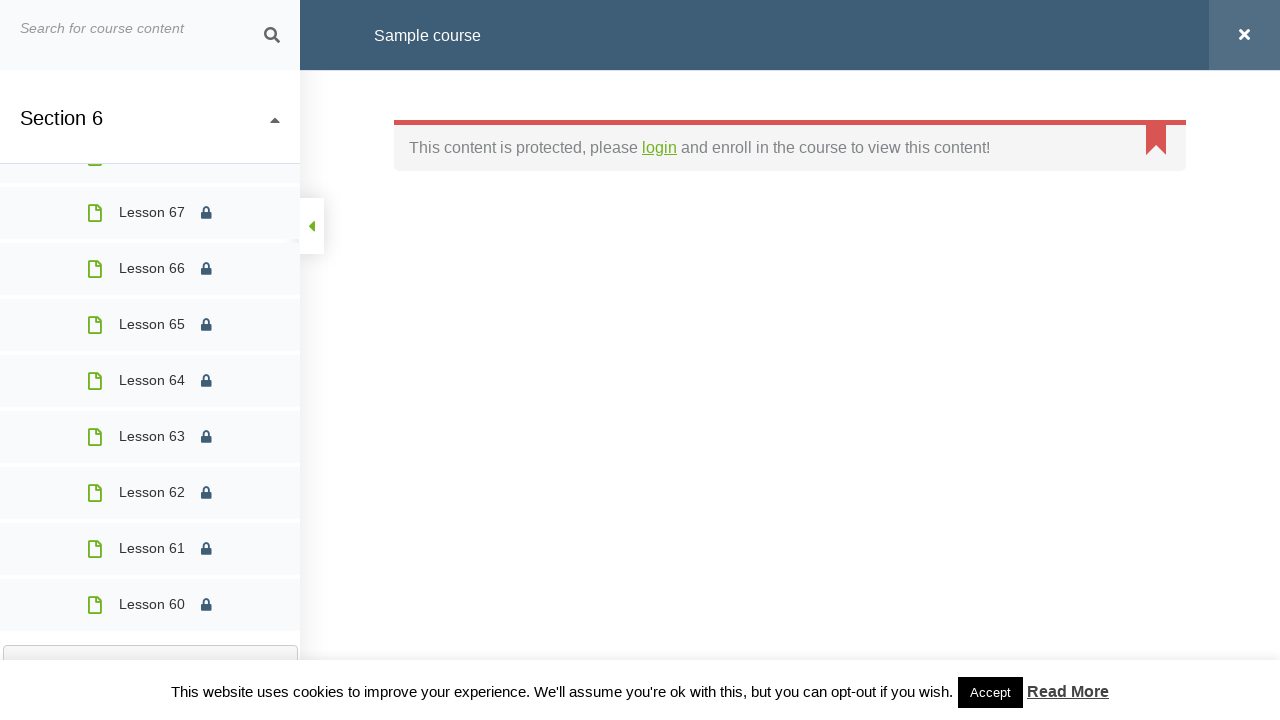

--- FILE ---
content_type: text/html; charset=UTF-8
request_url: https://anna-essinger-realschule.de/kurse/sample-course/lessons/lesson-61/
body_size: 76413
content:
<!DOCTYPE html>
<html lang="de" class="seasidetms_html">
<head>
<meta charset="UTF-8" />
<meta name="viewport" content="width=device-width, initial-scale=1, maximum-scale=1" />
<meta name="format-detection" content="telephone=no" />
<link rel="profile" href="//gmpg.org/xfn/11" />
<link rel="pingback" href="https://anna-essinger-realschule.de/xmlrpc.php" />
<meta name='robots' content='index, follow, max-image-preview:large, max-snippet:-1, max-video-preview:-1' />
	<style>img:is([sizes="auto" i], [sizes^="auto," i]) { contain-intrinsic-size: 3000px 1500px }</style>
	
	<!-- This site is optimized with the Yoast SEO plugin v24.2 - https://yoast.com/wordpress/plugins/seo/ -->
	<title>Sample course &rarr; Lesson 61 - Anna Essinger Realschule Ulm</title>
	<link rel="canonical" href="https://anna-essinger-realschule.de/kurse/sample-course/" />
	<meta property="og:locale" content="de_DE" />
	<meta property="og:type" content="article" />
	<meta property="og:title" content="Sample course - Anna Essinger Realschule Ulm" />
	<meta property="og:url" content="https://anna-essinger-realschule.de/kurse/sample-course/" />
	<meta property="og:site_name" content="Anna Essinger Realschule Ulm" />
	<meta name="twitter:card" content="summary_large_image" />
	<meta name="twitter:label1" content="Geschätzte Lesezeit" />
	<meta name="twitter:data1" content="2 Minuten" />
	<script type="application/ld+json" class="yoast-schema-graph">{"@context":"https://schema.org","@graph":[{"@type":"WebPage","@id":"https://anna-essinger-realschule.de/kurse/sample-course/","url":"https://anna-essinger-realschule.de/kurse/sample-course/","name":"Sample course - Anna Essinger Realschule Ulm","isPartOf":{"@id":"https://anna-essinger-realschule.de/#website"},"datePublished":"2019-02-21T13:23:51+00:00","dateModified":"2019-02-21T13:23:51+00:00","breadcrumb":{"@id":"https://anna-essinger-realschule.de/kurse/sample-course/#breadcrumb"},"inLanguage":"de","potentialAction":[{"@type":"ReadAction","target":["https://anna-essinger-realschule.de/kurse/sample-course/"]}]},{"@type":"BreadcrumbList","@id":"https://anna-essinger-realschule.de/kurse/sample-course/#breadcrumb","itemListElement":[{"@type":"ListItem","position":1,"name":"Home","item":"https://anna-essinger-realschule.de/"},{"@type":"ListItem","position":2,"name":"Kurse","item":"https://anna-essinger-realschule.de/courses/"},{"@type":"ListItem","position":3,"name":"Sample course"}]},{"@type":"WebSite","@id":"https://anna-essinger-realschule.de/#website","url":"https://anna-essinger-realschule.de/","name":"Anna Essinger Realschule Ulm","description":"","potentialAction":[{"@type":"SearchAction","target":{"@type":"EntryPoint","urlTemplate":"https://anna-essinger-realschule.de/?s={search_term_string}"},"query-input":{"@type":"PropertyValueSpecification","valueRequired":true,"valueName":"search_term_string"}}],"inLanguage":"de"}]}</script>
	<!-- / Yoast SEO plugin. -->


<link rel="alternate" type="application/rss+xml" title="Anna Essinger Realschule Ulm &raquo; Feed" href="https://anna-essinger-realschule.de/feed/" />
<link rel="alternate" type="application/rss+xml" title="Anna Essinger Realschule Ulm &raquo; Kommentar-Feed" href="https://anna-essinger-realschule.de/comments/feed/" />
<link rel="alternate" type="text/calendar" title="Anna Essinger Realschule Ulm &raquo; iCal Feed" href="https://anna-essinger-realschule.de/veranstaltungen/?ical=1" />
<script type="text/javascript">
/* <![CDATA[ */
window._wpemojiSettings = {"baseUrl":"https:\/\/s.w.org\/images\/core\/emoji\/16.0.1\/72x72\/","ext":".png","svgUrl":"https:\/\/s.w.org\/images\/core\/emoji\/16.0.1\/svg\/","svgExt":".svg","source":{"concatemoji":"https:\/\/anna-essinger-realschule.de\/wp-includes\/js\/wp-emoji-release.min.js?ver=6.8.3"}};
/*! This file is auto-generated */
!function(s,n){var o,i,e;function c(e){try{var t={supportTests:e,timestamp:(new Date).valueOf()};sessionStorage.setItem(o,JSON.stringify(t))}catch(e){}}function p(e,t,n){e.clearRect(0,0,e.canvas.width,e.canvas.height),e.fillText(t,0,0);var t=new Uint32Array(e.getImageData(0,0,e.canvas.width,e.canvas.height).data),a=(e.clearRect(0,0,e.canvas.width,e.canvas.height),e.fillText(n,0,0),new Uint32Array(e.getImageData(0,0,e.canvas.width,e.canvas.height).data));return t.every(function(e,t){return e===a[t]})}function u(e,t){e.clearRect(0,0,e.canvas.width,e.canvas.height),e.fillText(t,0,0);for(var n=e.getImageData(16,16,1,1),a=0;a<n.data.length;a++)if(0!==n.data[a])return!1;return!0}function f(e,t,n,a){switch(t){case"flag":return n(e,"\ud83c\udff3\ufe0f\u200d\u26a7\ufe0f","\ud83c\udff3\ufe0f\u200b\u26a7\ufe0f")?!1:!n(e,"\ud83c\udde8\ud83c\uddf6","\ud83c\udde8\u200b\ud83c\uddf6")&&!n(e,"\ud83c\udff4\udb40\udc67\udb40\udc62\udb40\udc65\udb40\udc6e\udb40\udc67\udb40\udc7f","\ud83c\udff4\u200b\udb40\udc67\u200b\udb40\udc62\u200b\udb40\udc65\u200b\udb40\udc6e\u200b\udb40\udc67\u200b\udb40\udc7f");case"emoji":return!a(e,"\ud83e\udedf")}return!1}function g(e,t,n,a){var r="undefined"!=typeof WorkerGlobalScope&&self instanceof WorkerGlobalScope?new OffscreenCanvas(300,150):s.createElement("canvas"),o=r.getContext("2d",{willReadFrequently:!0}),i=(o.textBaseline="top",o.font="600 32px Arial",{});return e.forEach(function(e){i[e]=t(o,e,n,a)}),i}function t(e){var t=s.createElement("script");t.src=e,t.defer=!0,s.head.appendChild(t)}"undefined"!=typeof Promise&&(o="wpEmojiSettingsSupports",i=["flag","emoji"],n.supports={everything:!0,everythingExceptFlag:!0},e=new Promise(function(e){s.addEventListener("DOMContentLoaded",e,{once:!0})}),new Promise(function(t){var n=function(){try{var e=JSON.parse(sessionStorage.getItem(o));if("object"==typeof e&&"number"==typeof e.timestamp&&(new Date).valueOf()<e.timestamp+604800&&"object"==typeof e.supportTests)return e.supportTests}catch(e){}return null}();if(!n){if("undefined"!=typeof Worker&&"undefined"!=typeof OffscreenCanvas&&"undefined"!=typeof URL&&URL.createObjectURL&&"undefined"!=typeof Blob)try{var e="postMessage("+g.toString()+"("+[JSON.stringify(i),f.toString(),p.toString(),u.toString()].join(",")+"));",a=new Blob([e],{type:"text/javascript"}),r=new Worker(URL.createObjectURL(a),{name:"wpTestEmojiSupports"});return void(r.onmessage=function(e){c(n=e.data),r.terminate(),t(n)})}catch(e){}c(n=g(i,f,p,u))}t(n)}).then(function(e){for(var t in e)n.supports[t]=e[t],n.supports.everything=n.supports.everything&&n.supports[t],"flag"!==t&&(n.supports.everythingExceptFlag=n.supports.everythingExceptFlag&&n.supports[t]);n.supports.everythingExceptFlag=n.supports.everythingExceptFlag&&!n.supports.flag,n.DOMReady=!1,n.readyCallback=function(){n.DOMReady=!0}}).then(function(){return e}).then(function(){var e;n.supports.everything||(n.readyCallback(),(e=n.source||{}).concatemoji?t(e.concatemoji):e.wpemoji&&e.twemoji&&(t(e.twemoji),t(e.wpemoji)))}))}((window,document),window._wpemojiSettings);
/* ]]> */
</script>
<link rel='stylesheet' id='layerslider-css' href='https://anna-essinger-realschule.de/wp-content/plugins/LayerSlider/assets/static/layerslider/css/layerslider.css?ver=7.2.1' type='text/css' media='all' />
<style id='wp-emoji-styles-inline-css' type='text/css'>

	img.wp-smiley, img.emoji {
		display: inline !important;
		border: none !important;
		box-shadow: none !important;
		height: 1em !important;
		width: 1em !important;
		margin: 0 0.07em !important;
		vertical-align: -0.1em !important;
		background: none !important;
		padding: 0 !important;
	}
</style>
<link rel='stylesheet' id='wp-block-library-css' href='https://anna-essinger-realschule.de/wp-includes/css/dist/block-library/style.min.css?ver=6.8.3' type='text/css' media='all' />
<link rel='stylesheet' id='my-custom-block-frontend-css-css' href='https://anna-essinger-realschule.de/wp-content/plugins/wpdm-gutenberg-blocks/build/style.css?ver=6.8.3' type='text/css' media='all' />
<style id='classic-theme-styles-inline-css' type='text/css'>
/*! This file is auto-generated */
.wp-block-button__link{color:#fff;background-color:#32373c;border-radius:9999px;box-shadow:none;text-decoration:none;padding:calc(.667em + 2px) calc(1.333em + 2px);font-size:1.125em}.wp-block-file__button{background:#32373c;color:#fff;text-decoration:none}
</style>
<style id='global-styles-inline-css' type='text/css'>
:root{--wp--preset--aspect-ratio--square: 1;--wp--preset--aspect-ratio--4-3: 4/3;--wp--preset--aspect-ratio--3-4: 3/4;--wp--preset--aspect-ratio--3-2: 3/2;--wp--preset--aspect-ratio--2-3: 2/3;--wp--preset--aspect-ratio--16-9: 16/9;--wp--preset--aspect-ratio--9-16: 9/16;--wp--preset--color--black: #000000;--wp--preset--color--cyan-bluish-gray: #abb8c3;--wp--preset--color--white: #ffffff;--wp--preset--color--pale-pink: #f78da7;--wp--preset--color--vivid-red: #cf2e2e;--wp--preset--color--luminous-vivid-orange: #ff6900;--wp--preset--color--luminous-vivid-amber: #fcb900;--wp--preset--color--light-green-cyan: #7bdcb5;--wp--preset--color--vivid-green-cyan: #00d084;--wp--preset--color--pale-cyan-blue: #8ed1fc;--wp--preset--color--vivid-cyan-blue: #0693e3;--wp--preset--color--vivid-purple: #9b51e0;--wp--preset--color--color-1: #818487;--wp--preset--color--color-2: #abb650;--wp--preset--color--color-3: #3e5d76;--wp--preset--color--color-4: #3e5d76;--wp--preset--color--color-5: #ffffff;--wp--preset--color--color-6: #ecedef;--wp--preset--color--color-7: #d9dbdf;--wp--preset--gradient--vivid-cyan-blue-to-vivid-purple: linear-gradient(135deg,rgba(6,147,227,1) 0%,rgb(155,81,224) 100%);--wp--preset--gradient--light-green-cyan-to-vivid-green-cyan: linear-gradient(135deg,rgb(122,220,180) 0%,rgb(0,208,130) 100%);--wp--preset--gradient--luminous-vivid-amber-to-luminous-vivid-orange: linear-gradient(135deg,rgba(252,185,0,1) 0%,rgba(255,105,0,1) 100%);--wp--preset--gradient--luminous-vivid-orange-to-vivid-red: linear-gradient(135deg,rgba(255,105,0,1) 0%,rgb(207,46,46) 100%);--wp--preset--gradient--very-light-gray-to-cyan-bluish-gray: linear-gradient(135deg,rgb(238,238,238) 0%,rgb(169,184,195) 100%);--wp--preset--gradient--cool-to-warm-spectrum: linear-gradient(135deg,rgb(74,234,220) 0%,rgb(151,120,209) 20%,rgb(207,42,186) 40%,rgb(238,44,130) 60%,rgb(251,105,98) 80%,rgb(254,248,76) 100%);--wp--preset--gradient--blush-light-purple: linear-gradient(135deg,rgb(255,206,236) 0%,rgb(152,150,240) 100%);--wp--preset--gradient--blush-bordeaux: linear-gradient(135deg,rgb(254,205,165) 0%,rgb(254,45,45) 50%,rgb(107,0,62) 100%);--wp--preset--gradient--luminous-dusk: linear-gradient(135deg,rgb(255,203,112) 0%,rgb(199,81,192) 50%,rgb(65,88,208) 100%);--wp--preset--gradient--pale-ocean: linear-gradient(135deg,rgb(255,245,203) 0%,rgb(182,227,212) 50%,rgb(51,167,181) 100%);--wp--preset--gradient--electric-grass: linear-gradient(135deg,rgb(202,248,128) 0%,rgb(113,206,126) 100%);--wp--preset--gradient--midnight: linear-gradient(135deg,rgb(2,3,129) 0%,rgb(40,116,252) 100%);--wp--preset--font-size--small: 13px;--wp--preset--font-size--medium: 20px;--wp--preset--font-size--large: 36px;--wp--preset--font-size--x-large: 42px;--wp--preset--spacing--20: 0.44rem;--wp--preset--spacing--30: 0.67rem;--wp--preset--spacing--40: 1rem;--wp--preset--spacing--50: 1.5rem;--wp--preset--spacing--60: 2.25rem;--wp--preset--spacing--70: 3.38rem;--wp--preset--spacing--80: 5.06rem;--wp--preset--shadow--natural: 6px 6px 9px rgba(0, 0, 0, 0.2);--wp--preset--shadow--deep: 12px 12px 50px rgba(0, 0, 0, 0.4);--wp--preset--shadow--sharp: 6px 6px 0px rgba(0, 0, 0, 0.2);--wp--preset--shadow--outlined: 6px 6px 0px -3px rgba(255, 255, 255, 1), 6px 6px rgba(0, 0, 0, 1);--wp--preset--shadow--crisp: 6px 6px 0px rgba(0, 0, 0, 1);}:where(.is-layout-flex){gap: 0.5em;}:where(.is-layout-grid){gap: 0.5em;}body .is-layout-flex{display: flex;}.is-layout-flex{flex-wrap: wrap;align-items: center;}.is-layout-flex > :is(*, div){margin: 0;}body .is-layout-grid{display: grid;}.is-layout-grid > :is(*, div){margin: 0;}:where(.wp-block-columns.is-layout-flex){gap: 2em;}:where(.wp-block-columns.is-layout-grid){gap: 2em;}:where(.wp-block-post-template.is-layout-flex){gap: 1.25em;}:where(.wp-block-post-template.is-layout-grid){gap: 1.25em;}.has-black-color{color: var(--wp--preset--color--black) !important;}.has-cyan-bluish-gray-color{color: var(--wp--preset--color--cyan-bluish-gray) !important;}.has-white-color{color: var(--wp--preset--color--white) !important;}.has-pale-pink-color{color: var(--wp--preset--color--pale-pink) !important;}.has-vivid-red-color{color: var(--wp--preset--color--vivid-red) !important;}.has-luminous-vivid-orange-color{color: var(--wp--preset--color--luminous-vivid-orange) !important;}.has-luminous-vivid-amber-color{color: var(--wp--preset--color--luminous-vivid-amber) !important;}.has-light-green-cyan-color{color: var(--wp--preset--color--light-green-cyan) !important;}.has-vivid-green-cyan-color{color: var(--wp--preset--color--vivid-green-cyan) !important;}.has-pale-cyan-blue-color{color: var(--wp--preset--color--pale-cyan-blue) !important;}.has-vivid-cyan-blue-color{color: var(--wp--preset--color--vivid-cyan-blue) !important;}.has-vivid-purple-color{color: var(--wp--preset--color--vivid-purple) !important;}.has-black-background-color{background-color: var(--wp--preset--color--black) !important;}.has-cyan-bluish-gray-background-color{background-color: var(--wp--preset--color--cyan-bluish-gray) !important;}.has-white-background-color{background-color: var(--wp--preset--color--white) !important;}.has-pale-pink-background-color{background-color: var(--wp--preset--color--pale-pink) !important;}.has-vivid-red-background-color{background-color: var(--wp--preset--color--vivid-red) !important;}.has-luminous-vivid-orange-background-color{background-color: var(--wp--preset--color--luminous-vivid-orange) !important;}.has-luminous-vivid-amber-background-color{background-color: var(--wp--preset--color--luminous-vivid-amber) !important;}.has-light-green-cyan-background-color{background-color: var(--wp--preset--color--light-green-cyan) !important;}.has-vivid-green-cyan-background-color{background-color: var(--wp--preset--color--vivid-green-cyan) !important;}.has-pale-cyan-blue-background-color{background-color: var(--wp--preset--color--pale-cyan-blue) !important;}.has-vivid-cyan-blue-background-color{background-color: var(--wp--preset--color--vivid-cyan-blue) !important;}.has-vivid-purple-background-color{background-color: var(--wp--preset--color--vivid-purple) !important;}.has-black-border-color{border-color: var(--wp--preset--color--black) !important;}.has-cyan-bluish-gray-border-color{border-color: var(--wp--preset--color--cyan-bluish-gray) !important;}.has-white-border-color{border-color: var(--wp--preset--color--white) !important;}.has-pale-pink-border-color{border-color: var(--wp--preset--color--pale-pink) !important;}.has-vivid-red-border-color{border-color: var(--wp--preset--color--vivid-red) !important;}.has-luminous-vivid-orange-border-color{border-color: var(--wp--preset--color--luminous-vivid-orange) !important;}.has-luminous-vivid-amber-border-color{border-color: var(--wp--preset--color--luminous-vivid-amber) !important;}.has-light-green-cyan-border-color{border-color: var(--wp--preset--color--light-green-cyan) !important;}.has-vivid-green-cyan-border-color{border-color: var(--wp--preset--color--vivid-green-cyan) !important;}.has-pale-cyan-blue-border-color{border-color: var(--wp--preset--color--pale-cyan-blue) !important;}.has-vivid-cyan-blue-border-color{border-color: var(--wp--preset--color--vivid-cyan-blue) !important;}.has-vivid-purple-border-color{border-color: var(--wp--preset--color--vivid-purple) !important;}.has-vivid-cyan-blue-to-vivid-purple-gradient-background{background: var(--wp--preset--gradient--vivid-cyan-blue-to-vivid-purple) !important;}.has-light-green-cyan-to-vivid-green-cyan-gradient-background{background: var(--wp--preset--gradient--light-green-cyan-to-vivid-green-cyan) !important;}.has-luminous-vivid-amber-to-luminous-vivid-orange-gradient-background{background: var(--wp--preset--gradient--luminous-vivid-amber-to-luminous-vivid-orange) !important;}.has-luminous-vivid-orange-to-vivid-red-gradient-background{background: var(--wp--preset--gradient--luminous-vivid-orange-to-vivid-red) !important;}.has-very-light-gray-to-cyan-bluish-gray-gradient-background{background: var(--wp--preset--gradient--very-light-gray-to-cyan-bluish-gray) !important;}.has-cool-to-warm-spectrum-gradient-background{background: var(--wp--preset--gradient--cool-to-warm-spectrum) !important;}.has-blush-light-purple-gradient-background{background: var(--wp--preset--gradient--blush-light-purple) !important;}.has-blush-bordeaux-gradient-background{background: var(--wp--preset--gradient--blush-bordeaux) !important;}.has-luminous-dusk-gradient-background{background: var(--wp--preset--gradient--luminous-dusk) !important;}.has-pale-ocean-gradient-background{background: var(--wp--preset--gradient--pale-ocean) !important;}.has-electric-grass-gradient-background{background: var(--wp--preset--gradient--electric-grass) !important;}.has-midnight-gradient-background{background: var(--wp--preset--gradient--midnight) !important;}.has-small-font-size{font-size: var(--wp--preset--font-size--small) !important;}.has-medium-font-size{font-size: var(--wp--preset--font-size--medium) !important;}.has-large-font-size{font-size: var(--wp--preset--font-size--large) !important;}.has-x-large-font-size{font-size: var(--wp--preset--font-size--x-large) !important;}
:where(.wp-block-post-template.is-layout-flex){gap: 1.25em;}:where(.wp-block-post-template.is-layout-grid){gap: 1.25em;}
:where(.wp-block-columns.is-layout-flex){gap: 2em;}:where(.wp-block-columns.is-layout-grid){gap: 2em;}
:root :where(.wp-block-pullquote){font-size: 1.5em;line-height: 1.6;}
</style>
<link rel='stylesheet' id='contact-form-7-css' href='https://anna-essinger-realschule.de/wp-content/plugins/contact-form-7/includes/css/styles.css?ver=6.1.1' type='text/css' media='all' />
<link rel='stylesheet' id='cookie-law-info-css' href='https://anna-essinger-realschule.de/wp-content/plugins/cookie-law-info/legacy/public/css/cookie-law-info-public.css?ver=3.3.5' type='text/css' media='all' />
<link rel='stylesheet' id='cookie-law-info-gdpr-css' href='https://anna-essinger-realschule.de/wp-content/plugins/cookie-law-info/legacy/public/css/cookie-law-info-gdpr.css?ver=3.3.5' type='text/css' media='all' />
<link rel='stylesheet' id='wpdm-fonticon-css' href='https://anna-essinger-realschule.de/wp-content/plugins/download-manager/assets/wpdm-iconfont/css/wpdm-icons.css?ver=6.8.3' type='text/css' media='all' />
<link rel='stylesheet' id='wpdm-front-css' href='https://anna-essinger-realschule.de/wp-content/plugins/download-manager/assets/css/front.min.css?ver=6.8.3' type='text/css' media='all' />
<link rel='stylesheet' id='el-colegio-theme-style-css' href='https://anna-essinger-realschule.de/wp-content/themes/el-colegio/style.css?ver=1.0.0' type='text/css' media='screen, print' />
<link rel='stylesheet' id='el-colegio-style-css' href='https://anna-essinger-realschule.de/wp-content/themes/el-colegio/theme-framework/theme-style/css/style.css?ver=1.0.0' type='text/css' media='screen, print' />
<style id='el-colegio-style-inline-css' type='text/css'>

	.header_mid .header_mid_inner .logo_wrap {
		width : 400px;
	}

	.header_mid_inner .logo img.logo_retina {
		width : 200px;
		max-width : 200px;
	}


			.headline_outer {
				background-image:url(https://anna-essinger-realschule.de/wp-content/uploads/2019/02/anna-essinger-realschule-eingang-weit.jpg);
				background-repeat:no-repeat;
				background-attachment:scroll;
				background-size:cover;
			}
			
		.headline_aligner, 
		.seasidetms_breadcrumbs_aligner {
			min-height:376px;
		}
		

	.header_top {
		height : 30px;
	}

	ul.top_line_nav > li > a {
		line-height : 30px;
	}
	
	.header_mid {
		height : 130px;
	}
	
	.header_bot {
		height : 74px;
	}
	
	#page.seasidetms_heading_after_header #middle, 
	#page.seasidetms_heading_under_header #middle .headline .headline_outer {
		padding-top : 130px;
	}
	
	#page.seasidetms_heading_after_header.enable_header_top #middle, 
	#page.seasidetms_heading_under_header.enable_header_top #middle .headline .headline_outer {
		padding-top : 160px;
	}
	
	#page.seasidetms_heading_after_header.enable_header_bottom #middle, 
	#page.seasidetms_heading_under_header.enable_header_bottom #middle .headline .headline_outer {
		padding-top : 204px;
	}
	
	#page.seasidetms_heading_after_header.enable_header_top.enable_header_bottom #middle, 
	#page.seasidetms_heading_under_header.enable_header_top.enable_header_bottom #middle .headline .headline_outer {
		padding-top : 234px;
	}
	
	@media only screen and (max-width: 1024px) {
		.header_top,
		.header_mid,
		.header_bot {
			height : auto;
		}
		
		.header_mid .header_mid_inner > div {
			height : 130px;
		}
		
		.header_bot .header_bot_inner > div {
			height : 74px;
		}
		
		#page.seasidetms_heading_after_header #middle, 
		#page.seasidetms_heading_under_header #middle .headline .headline_outer, 
		#page.seasidetms_heading_after_header.enable_header_top #middle, 
		#page.seasidetms_heading_under_header.enable_header_top #middle .headline .headline_outer, 
		#page.seasidetms_heading_after_header.enable_header_bottom #middle, 
		#page.seasidetms_heading_under_header.enable_header_bottom #middle .headline .headline_outer, 
		#page.seasidetms_heading_after_header.enable_header_top.enable_header_bottom #middle, 
		#page.seasidetms_heading_under_header.enable_header_top.enable_header_bottom #middle .headline .headline_outer {
			padding-top : 0 !important;
		}
	}
	
	@media only screen and (max-width: 768px) {
		.header_mid .header_mid_inner > div, 
		.header_bot .header_bot_inner > div {
			height:auto;
		}

		#header .header_bot .bot_search_but_wrap,
		#header .header_bot .resp_bot_nav_wrap {
			height : 74px;
		}
	}

</style>
<link rel='stylesheet' id='el-colegio-adaptive-css' href='https://anna-essinger-realschule.de/wp-content/themes/el-colegio/theme-framework/theme-style/css/adaptive.css?ver=1.0.0' type='text/css' media='screen, print' />
<link rel='stylesheet' id='el-colegio-retina-css' href='https://anna-essinger-realschule.de/wp-content/themes/el-colegio/theme-framework/theme-style/css/retina.css?ver=1.0.0' type='text/css' media='screen' />
<link rel='stylesheet' id='el-colegio-icons-css' href='https://anna-essinger-realschule.de/wp-content/themes/el-colegio/css/fontello.css?ver=1.0.0' type='text/css' media='screen' />
<link rel='stylesheet' id='el-colegio-icons-custom-css' href='https://anna-essinger-realschule.de/wp-content/themes/el-colegio/theme-vars/theme-style/css/fontello-custom.css?ver=1.0.0' type='text/css' media='screen' />
<link rel='stylesheet' id='animate-css' href='https://anna-essinger-realschule.de/wp-content/themes/el-colegio/css/animate.css?ver=1.0.0' type='text/css' media='screen' />
<link rel='stylesheet' id='ilightbox-css' href='https://anna-essinger-realschule.de/wp-content/themes/el-colegio/css/ilightbox.css?ver=2.2.0' type='text/css' media='screen' />
<link rel='stylesheet' id='ilightbox-skin-dark-css' href='https://anna-essinger-realschule.de/wp-content/themes/el-colegio/css/ilightbox-skins/dark-skin.css?ver=2.2.0' type='text/css' media='screen' />
<link rel='stylesheet' id='el-colegio-fonts-schemes-css' href='https://anna-essinger-realschule.de/wp-content/uploads/seasidetms_styles/el-colegio.css?ver=1.0.0' type='text/css' media='screen' />
<link rel='stylesheet' id='el-colegio-gutenberg-frontend-style-css' href='https://anna-essinger-realschule.de/wp-content/themes/el-colegio/gutenberg/seasidetms-framework/theme-style/css/frontend-style.css?ver=1.0.0' type='text/css' media='screen' />
<link rel='stylesheet' id='el-colegio-tribe-events-v2-style-css' href='https://anna-essinger-realschule.de/wp-content/themes/el-colegio/tribe-events/seasidetms-framework/theme-style/css/plugin-v2-style.css?ver=1.0.0' type='text/css' media='screen' />
<link rel='stylesheet' id='font-awesome-5-all-css' href='https://anna-essinger-realschule.de/wp-content/plugins/learnpress/assets/src/css/vendor/font-awesome-5.min.css?ver=4.1.7.3.1' type='text/css' media='all' />
<link rel='stylesheet' id='learnpress-css' href='https://anna-essinger-realschule.de/wp-content/plugins/learnpress/assets/css/learnpress.min.css?ver=4.1.7.3.1' type='text/css' media='all' />
<link rel='stylesheet' id='el-colegio-learnpress-style-css' href='https://anna-essinger-realschule.de/wp-content/themes/el-colegio/learnpress/seasidetms-framework/theme-style/css/plugin-style.css?ver=1.0.0' type='text/css' media='screen' />
<link rel='stylesheet' id='el-colegio-learnpress-adaptive-css' href='https://anna-essinger-realschule.de/wp-content/themes/el-colegio/learnpress/seasidetms-framework/theme-style/css/plugin-adaptive.css?ver=1.0.0' type='text/css' media='screen' />
<link rel='stylesheet' id='learnpress-widgets-css' href='https://anna-essinger-realschule.de/wp-content/plugins/learnpress/assets/css/widgets.min.css?ver=4.1.7.3.1' type='text/css' media='all' />
<script type="text/javascript" src="https://anna-essinger-realschule.de/wp-includes/js/jquery/jquery.min.js?ver=3.7.1" id="jquery-core-js"></script>
<script type="text/javascript" src="https://anna-essinger-realschule.de/wp-includes/js/jquery/jquery-migrate.min.js?ver=3.4.1" id="jquery-migrate-js"></script>
<script type="text/javascript" id="layerslider-utils-js-extra">
/* <![CDATA[ */
var LS_Meta = {"v":"7.2.1","fixGSAP":"1"};
/* ]]> */
</script>
<script type="text/javascript" src="https://anna-essinger-realschule.de/wp-content/plugins/LayerSlider/assets/static/layerslider/js/layerslider.utils.js?ver=7.2.1" id="layerslider-utils-js"></script>
<script type="text/javascript" src="https://anna-essinger-realschule.de/wp-content/plugins/LayerSlider/assets/static/layerslider/js/layerslider.kreaturamedia.jquery.js?ver=7.2.1" id="layerslider-js"></script>
<script type="text/javascript" src="https://anna-essinger-realschule.de/wp-content/plugins/LayerSlider/assets/static/layerslider/js/layerslider.transitions.js?ver=7.2.1" id="layerslider-transitions-js"></script>
<script type="text/javascript" id="cookie-law-info-js-extra">
/* <![CDATA[ */
var Cli_Data = {"nn_cookie_ids":[],"cookielist":[],"non_necessary_cookies":[],"ccpaEnabled":"","ccpaRegionBased":"","ccpaBarEnabled":"","strictlyEnabled":["necessary","obligatoire"],"ccpaType":"gdpr","js_blocking":"","custom_integration":"","triggerDomRefresh":"","secure_cookies":""};
var cli_cookiebar_settings = {"animate_speed_hide":"500","animate_speed_show":"500","background":"#FFF","border":"#b1a6a6c2","border_on":"","button_1_button_colour":"#000","button_1_button_hover":"#000000","button_1_link_colour":"#fff","button_1_as_button":"1","button_1_new_win":"","button_2_button_colour":"#333","button_2_button_hover":"#292929","button_2_link_colour":"#444","button_2_as_button":"","button_2_hidebar":"","button_3_button_colour":"#000","button_3_button_hover":"#000000","button_3_link_colour":"#fff","button_3_as_button":"1","button_3_new_win":"","button_4_button_colour":"#000","button_4_button_hover":"#000000","button_4_link_colour":"#fff","button_4_as_button":"1","button_7_button_colour":"#61a229","button_7_button_hover":"#4e8221","button_7_link_colour":"#fff","button_7_as_button":"1","button_7_new_win":"","font_family":"inherit","header_fix":"","notify_animate_hide":"1","notify_animate_show":"","notify_div_id":"#cookie-law-info-bar","notify_position_horizontal":"right","notify_position_vertical":"bottom","scroll_close":"","scroll_close_reload":"","accept_close_reload":"","reject_close_reload":"","showagain_tab":"1","showagain_background":"#fff","showagain_border":"#000","showagain_div_id":"#cookie-law-info-again","showagain_x_position":"100px","text":"#000","show_once_yn":"","show_once":"10000","logging_on":"","as_popup":"","popup_overlay":"1","bar_heading_text":"","cookie_bar_as":"banner","popup_showagain_position":"bottom-right","widget_position":"left"};
var log_object = {"ajax_url":"https:\/\/anna-essinger-realschule.de\/wp-admin\/admin-ajax.php"};
/* ]]> */
</script>
<script type="text/javascript" src="https://anna-essinger-realschule.de/wp-content/plugins/cookie-law-info/legacy/public/js/cookie-law-info-public.js?ver=3.3.5" id="cookie-law-info-js"></script>
<script type="text/javascript" src="https://anna-essinger-realschule.de/wp-content/plugins/download-manager/assets/js/wpdm.min.js?ver=6.8.3" id="wpdm-frontend-js-js"></script>
<script type="text/javascript" id="wpdm-frontjs-js-extra">
/* <![CDATA[ */
var wpdm_url = {"home":"https:\/\/anna-essinger-realschule.de\/","site":"https:\/\/anna-essinger-realschule.de\/","ajax":"https:\/\/anna-essinger-realschule.de\/wp-admin\/admin-ajax.php"};
var wpdm_js = {"spinner":"<i class=\"wpdm-icon wpdm-sun wpdm-spin\"><\/i>","client_id":"a151d32299e6bf69b418f179e9bc4b48"};
var wpdm_strings = {"pass_var":"Password Verified!","pass_var_q":"Bitte klicke auf den folgenden Button, um den Download zu starten.","start_dl":"Download starten"};
/* ]]> */
</script>
<script type="text/javascript" src="https://anna-essinger-realschule.de/wp-content/plugins/download-manager/assets/js/front.min.js?ver=3.3.24" id="wpdm-frontjs-js"></script>
<script type="text/javascript" src="https://anna-essinger-realschule.de/wp-content/themes/el-colegio/js/debounced-resize.min.js?ver=1.0.0" id="debounced-resize-js"></script>
<script type="text/javascript" src="https://anna-essinger-realschule.de/wp-content/themes/el-colegio/js/modernizr.min.js?ver=1.0.0" id="modernizr-js"></script>
<script type="text/javascript" src="https://anna-essinger-realschule.de/wp-content/themes/el-colegio/js/respond.min.js?ver=1.0.0" id="respond-js"></script>
<script type="text/javascript" src="https://anna-essinger-realschule.de/wp-content/themes/el-colegio/js/jquery.iLightBox.min.js?ver=2.2.0" id="iLightBox-js"></script>
<script src='https://anna-essinger-realschule.de/wp-content/plugins/the-events-calendar/common/src/resources/js/underscore-before.js'></script>
<script type="text/javascript" src="https://anna-essinger-realschule.de/wp-includes/js/underscore.min.js?ver=1.13.7" id="underscore-js"></script>
<script src='https://anna-essinger-realschule.de/wp-content/plugins/the-events-calendar/common/src/resources/js/underscore-after.js'></script>
<script type="text/javascript" id="utils-js-extra">
/* <![CDATA[ */
var userSettings = {"url":"\/","uid":"0","time":"1762781978","secure":"1"};
/* ]]> */
</script>
<script type="text/javascript" src="https://anna-essinger-realschule.de/wp-includes/js/utils.min.js?ver=6.8.3" id="utils-js"></script>
<script type="text/javascript" id="lp-global-js-extra">
/* <![CDATA[ */
var lpGlobalSettings = {"url":"https:\/\/anna-essinger-realschule.de\/kurse\/sample-course\/lessons\/lesson-61\/","siteurl":"https:\/\/anna-essinger-realschule.de","ajax":"https:\/\/anna-essinger-realschule.de\/wp-admin\/admin-ajax.php","courses_url":"https:\/\/anna-essinger-realschule.de\/courses\/","post_id":4413,"user_id":0,"theme":"el-colegio","localize":{"button_ok":"OK","button_cancel":"Abbrechen","button_yes":"Ja","button_no":"Nein"},"lp_rest_url":"https:\/\/anna-essinger-realschule.de\/wp-json\/","nonce":"3564d9d438","option_enable_popup_confirm_finish":"yes","is_course_archive":"","lpArchiveSkeleton":[]};
/* ]]> */
</script>
<script type="text/javascript" src="https://anna-essinger-realschule.de/wp-content/plugins/learnpress/assets/js/global.min.js?ver=4.1.7.3.1" id="lp-global-js"></script>
<script type="text/javascript" src="https://anna-essinger-realschule.de/wp-content/plugins/learnpress/assets/js/dist/utils.min.js?ver=4.1.7.3.1" id="lp-utils-js"></script>
<meta name="generator" content="Powered by LayerSlider 7.2.1 - Multi-Purpose, Responsive, Parallax, Mobile-Friendly Slider Plugin for WordPress." />
<!-- LayerSlider updates and docs at: https://layerslider.com -->
<link rel="https://api.w.org/" href="https://anna-essinger-realschule.de/wp-json/" /><link rel="alternate" title="JSON" type="application/json" href="https://anna-essinger-realschule.de/wp-json/wp/v2/lp_course/4413" /><link rel="EditURI" type="application/rsd+xml" title="RSD" href="https://anna-essinger-realschule.de/xmlrpc.php?rsd" />
<meta name="generator" content="WordPress 6.8.3" />
<link rel='shortlink' href='https://anna-essinger-realschule.de/?p=4413' />
<link rel="alternate" title="oEmbed (JSON)" type="application/json+oembed" href="https://anna-essinger-realschule.de/wp-json/oembed/1.0/embed?url=https%3A%2F%2Fanna-essinger-realschule.de%2Fkurse%2Fsample-course%2F" />
<link rel="alternate" title="oEmbed (XML)" type="text/xml+oembed" href="https://anna-essinger-realschule.de/wp-json/oembed/1.0/embed?url=https%3A%2F%2Fanna-essinger-realschule.de%2Fkurse%2Fsample-course%2F&#038;format=xml" />
<meta name="tec-api-version" content="v1"><meta name="tec-api-origin" content="https://anna-essinger-realschule.de"><link rel="alternate" href="https://anna-essinger-realschule.de/wp-json/tribe/events/v1/" />
	<style id="learn-press-custom-css">
		:root {
			--lp-primary-color: #71b220;
			--lp-secondary-color: #3e5d76;
		}
	</style>

	<meta name="generator" content="Powered by Slider Revolution 6.6.5 - responsive, Mobile-Friendly Slider Plugin for WordPress with comfortable drag and drop interface." />
<script>function setREVStartSize(e){
			//window.requestAnimationFrame(function() {
				window.RSIW = window.RSIW===undefined ? window.innerWidth : window.RSIW;
				window.RSIH = window.RSIH===undefined ? window.innerHeight : window.RSIH;
				try {
					var pw = document.getElementById(e.c).parentNode.offsetWidth,
						newh;
					pw = pw===0 || isNaN(pw) || (e.l=="fullwidth" || e.layout=="fullwidth") ? window.RSIW : pw;
					e.tabw = e.tabw===undefined ? 0 : parseInt(e.tabw);
					e.thumbw = e.thumbw===undefined ? 0 : parseInt(e.thumbw);
					e.tabh = e.tabh===undefined ? 0 : parseInt(e.tabh);
					e.thumbh = e.thumbh===undefined ? 0 : parseInt(e.thumbh);
					e.tabhide = e.tabhide===undefined ? 0 : parseInt(e.tabhide);
					e.thumbhide = e.thumbhide===undefined ? 0 : parseInt(e.thumbhide);
					e.mh = e.mh===undefined || e.mh=="" || e.mh==="auto" ? 0 : parseInt(e.mh,0);
					if(e.layout==="fullscreen" || e.l==="fullscreen")
						newh = Math.max(e.mh,window.RSIH);
					else{
						e.gw = Array.isArray(e.gw) ? e.gw : [e.gw];
						for (var i in e.rl) if (e.gw[i]===undefined || e.gw[i]===0) e.gw[i] = e.gw[i-1];
						e.gh = e.el===undefined || e.el==="" || (Array.isArray(e.el) && e.el.length==0)? e.gh : e.el;
						e.gh = Array.isArray(e.gh) ? e.gh : [e.gh];
						for (var i in e.rl) if (e.gh[i]===undefined || e.gh[i]===0) e.gh[i] = e.gh[i-1];
											
						var nl = new Array(e.rl.length),
							ix = 0,
							sl;
						e.tabw = e.tabhide>=pw ? 0 : e.tabw;
						e.thumbw = e.thumbhide>=pw ? 0 : e.thumbw;
						e.tabh = e.tabhide>=pw ? 0 : e.tabh;
						e.thumbh = e.thumbhide>=pw ? 0 : e.thumbh;
						for (var i in e.rl) nl[i] = e.rl[i]<window.RSIW ? 0 : e.rl[i];
						sl = nl[0];
						for (var i in nl) if (sl>nl[i] && nl[i]>0) { sl = nl[i]; ix=i;}
						var m = pw>(e.gw[ix]+e.tabw+e.thumbw) ? 1 : (pw-(e.tabw+e.thumbw)) / (e.gw[ix]);
						newh =  (e.gh[ix] * m) + (e.tabh + e.thumbh);
					}
					var el = document.getElementById(e.c);
					if (el!==null && el) el.style.height = newh+"px";
					el = document.getElementById(e.c+"_wrapper");
					if (el!==null && el) {
						el.style.height = newh+"px";
						el.style.display = "block";
					}
				} catch(e){
					console.log("Failure at Presize of Slider:" + e)
				}
			//});
		  };</script>
<meta name="generator" content="WordPress Download Manager 3.3.24" />
                <style>
        /* WPDM Link Template Styles */        </style>
                <style>

            :root {
                --color-primary: #4a8eff;
                --color-primary-rgb: 74, 142, 255;
                --color-primary-hover: #4a8eff;
                --color-primary-active: #4a8eff;
                --color-secondary: #6c757d;
                --color-secondary-rgb: 108, 117, 125;
                --color-secondary-hover: #6c757d;
                --color-secondary-active: #6c757d;
                --color-success: #18ce0f;
                --color-success-rgb: 24, 206, 15;
                --color-success-hover: #18ce0f;
                --color-success-active: #18ce0f;
                --color-info: #2CA8FF;
                --color-info-rgb: 44, 168, 255;
                --color-info-hover: #2CA8FF;
                --color-info-active: #2CA8FF;
                --color-warning: #FFB236;
                --color-warning-rgb: 255, 178, 54;
                --color-warning-hover: #FFB236;
                --color-warning-active: #FFB236;
                --color-danger: #ff5062;
                --color-danger-rgb: 255, 80, 98;
                --color-danger-hover: #ff5062;
                --color-danger-active: #ff5062;
                --color-green: #30b570;
                --color-blue: #0073ff;
                --color-purple: #8557D3;
                --color-red: #ff5062;
                --color-muted: rgba(69, 89, 122, 0.6);
                --wpdm-font: "-apple-system", -apple-system, BlinkMacSystemFont, "Segoe UI", Roboto, Helvetica, Arial, sans-serif, "Apple Color Emoji", "Segoe UI Emoji", "Segoe UI Symbol";
            }

            .wpdm-download-link.btn.btn-primary.btn-sm {
                border-radius: 4px;
            }


        </style>
        </head>
<body class="wp-singular lp_course-template-default single single-lp_course postid-4413 wp-theme-el-colegio course-item-popup viewing-course-item viewing-course-item-4542 course-item-lp_lesson lp-sidebar-toggle__open el-colegio learnpress learnpress-page tribe-no-js">


<!-- Start Page -->
<div id="page" class="chrome_only seasidetms_liquid fixed_header enable_header_top seasidetms_heading_under_header seasidetms_tribe_events_views_v2 seasidetms_tribe_events_style_mode_tribe hfeed site">

<!-- Start Main -->
<div id="main">

<!-- Start Header -->
<header id="header">
	<div class="header_top" data-height="30"><div class="header_top_outer"><div class="header_top_inner"><div class="top_nav_wrap"><a class="responsive_top_nav seasidetms_theme_icon_resp_nav" href="javascript:void(0)"></a><nav><div class="menu-primary-navigation-container"><ul id="top_line_nav" class="top_line_nav"><li id="menu-item-4341" class="menu-item menu-item-type-post_type menu-item-object-page menu-item-home menu-item-has-children menu-item-4341"><a href="https://anna-essinger-realschule.de/"><span class="nav_item_wrap">Startseite</span></a>
<ul class="sub-menu">
	<li id="menu-item-4694" class="menu-item menu-item-type-post_type menu-item-object-page menu-item-4694"><a href="https://anna-essinger-realschule.de/news-aktuelle-themen/"><span class="nav_item_wrap">News &#038; aktuelle Themen</span></a></li>
</ul>
</li>
<li id="menu-item-5177" class="menu-item menu-item-type-custom menu-item-object-custom menu-item-has-children menu-item-5177"><a><span class="nav_item_wrap">Wir</span></a>
<ul class="sub-menu">
	<li id="menu-item-4819" class="menu-item menu-item-type-post_type menu-item-object-page menu-item-4819"><a href="https://anna-essinger-realschule.de/schulleitung/"><span class="nav_item_wrap">Schulleitung</span></a></li>
	<li id="menu-item-4665" class="menu-item menu-item-type-post_type menu-item-object-page menu-item-4665"><a href="https://anna-essinger-realschule.de/kollegium/"><span class="nav_item_wrap">Kollegium</span></a></li>
	<li id="menu-item-4766" class="menu-item menu-item-type-post_type menu-item-object-page menu-item-4766"><a href="https://anna-essinger-realschule.de/sekretariat/"><span class="nav_item_wrap">Sekretariat</span></a></li>
	<li id="menu-item-4983" class="menu-item menu-item-type-post_type menu-item-object-page menu-item-4983"><a href="https://anna-essinger-realschule.de/beratungslehrer/"><span class="nav_item_wrap">Beratungslehrkraft</span></a></li>
	<li id="menu-item-4970" class="menu-item menu-item-type-post_type menu-item-object-page menu-item-4970"><a href="https://anna-essinger-realschule.de/schulsozialarbeit/"><span class="nav_item_wrap">Schulsozialpädagogen</span></a></li>
	<li id="menu-item-4984" class="menu-item menu-item-type-post_type menu-item-object-page menu-item-4984"><a href="https://anna-essinger-realschule.de/schueler-smv/"><span class="nav_item_wrap">Schüler – SMV</span></a></li>
	<li id="menu-item-4971" class="menu-item menu-item-type-post_type menu-item-object-page menu-item-4971"><a href="https://anna-essinger-realschule.de/elternbeirat/"><span class="nav_item_wrap">Elternbeirat</span></a></li>
	<li id="menu-item-4982" class="menu-item menu-item-type-post_type menu-item-object-page menu-item-4982"><a href="https://anna-essinger-realschule.de/foerderverein/"><span class="nav_item_wrap">Förderverein</span></a></li>
</ul>
</li>
<li id="menu-item-4336" class="menu-item menu-item-type-custom menu-item-object-custom menu-item-has-children menu-item-4336"><a><span class="nav_item_wrap">Schule</span></a>
<ul class="sub-menu">
	<li id="menu-item-5029" class="menu-item menu-item-type-post_type menu-item-object-page menu-item-5029"><a href="https://anna-essinger-realschule.de/leitbild/"><span class="nav_item_wrap">Leitbild</span></a></li>
	<li id="menu-item-5623" class="menu-item menu-item-type-post_type menu-item-object-page menu-item-5623"><a href="https://anna-essinger-realschule.de/hausordnung-der-anna-essinger-schulen/"><span class="nav_item_wrap">Hausordnung der Anna- Essinger- Schulen</span></a></li>
	<li id="menu-item-5028" class="menu-item menu-item-type-post_type menu-item-object-page menu-item-has-children menu-item-5028"><a href="https://anna-essinger-realschule.de/schulprofil/"><span class="nav_item_wrap">Schulprofil</span></a>
	<ul class="sub-menu">
		<li id="menu-item-5027" class="menu-item menu-item-type-post_type menu-item-object-page menu-item-5027"><a href="https://anna-essinger-realschule.de/sportprofil/"><span class="nav_item_wrap">Sportschwerpunkt</span></a></li>
		<li id="menu-item-5026" class="menu-item menu-item-type-post_type menu-item-object-page menu-item-5026"><a href="https://anna-essinger-realschule.de/ganztagesbereich/"><span class="nav_item_wrap">Ganztagesbereich</span></a></li>
		<li id="menu-item-5025" class="menu-item menu-item-type-post_type menu-item-object-page menu-item-5025"><a href="https://anna-essinger-realschule.de/mittagsfreizeit/"><span class="nav_item_wrap">Mittagsfreizeit</span></a></li>
		<li id="menu-item-5024" class="menu-item menu-item-type-post_type menu-item-object-page menu-item-5024"><a href="https://anna-essinger-realschule.de/mensa/"><span class="nav_item_wrap">Mensa</span></a></li>
		<li id="menu-item-5023" class="menu-item menu-item-type-post_type menu-item-object-page menu-item-5023"><a href="https://anna-essinger-realschule.de/schuelerbibliothek/"><span class="nav_item_wrap">Schülerbibliothek</span></a></li>
		<li id="menu-item-5022" class="menu-item menu-item-type-post_type menu-item-object-page menu-item-5022"><a href="https://anna-essinger-realschule.de/schliessfach/"><span class="nav_item_wrap">Schließfach</span></a></li>
	</ul>
</li>
	<li id="menu-item-4662" class="menu-item menu-item-type-post_type menu-item-object-page menu-item-4662"><a href="https://anna-essinger-realschule.de/organisation/"><span class="nav_item_wrap">Organisation</span></a></li>
	<li id="menu-item-5084" class="menu-item menu-item-type-post_type menu-item-object-page menu-item-has-children menu-item-5084"><a href="https://anna-essinger-realschule.de/bors/"><span class="nav_item_wrap">BORS</span></a>
	<ul class="sub-menu">
		<li id="menu-item-5083" class="menu-item menu-item-type-post_type menu-item-object-page menu-item-5083"><a href="https://anna-essinger-realschule.de/bors-termine/"><span class="nav_item_wrap">BORS- Termine</span></a></li>
		<li id="menu-item-5658" class="menu-item menu-item-type-post_type menu-item-object-page menu-item-5658"><a href="https://anna-essinger-realschule.de/berufsberatung-bfa/"><span class="nav_item_wrap">Berufsberatung BfA</span></a></li>
		<li id="menu-item-5082" class="menu-item menu-item-type-post_type menu-item-object-page menu-item-5082"><a href="https://anna-essinger-realschule.de/kooperationen/"><span class="nav_item_wrap">Kooperationen</span></a></li>
		<li id="menu-item-5081" class="menu-item menu-item-type-post_type menu-item-object-page menu-item-5081"><a href="https://anna-essinger-realschule.de/jobboerse/"><span class="nav_item_wrap">Jobbörse</span></a></li>
		<li id="menu-item-5080" class="menu-item menu-item-type-post_type menu-item-object-page menu-item-5080"><a href="https://anna-essinger-realschule.de/bildungspartnerschaft/"><span class="nav_item_wrap">Bildungspartnerschaft</span></a></li>
		<li id="menu-item-5079" class="menu-item menu-item-type-post_type menu-item-object-page menu-item-5079"><a href="https://anna-essinger-realschule.de/partnerfirmen/"><span class="nav_item_wrap">Partnerfirmen</span></a></li>
		<li id="menu-item-5078" class="menu-item menu-item-type-post_type menu-item-object-page menu-item-5078"><a href="https://anna-essinger-realschule.de/formulare/"><span class="nav_item_wrap">Formulare</span></a></li>
	</ul>
</li>
	<li id="menu-item-5077" class="menu-item menu-item-type-post_type menu-item-object-page menu-item-5077"><a href="https://anna-essinger-realschule.de/pruefung/"><span class="nav_item_wrap">Prüfung</span></a></li>
	<li id="menu-item-5076" class="menu-item menu-item-type-post_type menu-item-object-page menu-item-has-children menu-item-5076"><a href="https://anna-essinger-realschule.de/schulgeschichte/"><span class="nav_item_wrap">Schulgeschichte</span></a>
	<ul class="sub-menu">
		<li id="menu-item-5075" class="menu-item menu-item-type-post_type menu-item-object-page menu-item-5075"><a href="https://anna-essinger-realschule.de/anna-essinger/"><span class="nav_item_wrap">Anna Essinger</span></a></li>
		<li id="menu-item-5074" class="menu-item menu-item-type-post_type menu-item-object-page menu-item-5074"><a href="https://anna-essinger-realschule.de/schulchronik/"><span class="nav_item_wrap">Schulchronik</span></a></li>
	</ul>
</li>
</ul>
</li>
<li id="menu-item-5176" class="menu-item menu-item-type-custom menu-item-object-custom menu-item-has-children menu-item-5176"><a><span class="nav_item_wrap">Service</span></a>
<ul class="sub-menu">
	<li id="menu-item-5174" class="menu-item menu-item-type-custom menu-item-object-custom menu-item-5174"><a href="https://anna-essinger-realschule.de/veranstaltungen/"><span class="nav_item_wrap">Termine</span></a></li>
	<li id="menu-item-5275" class="menu-item menu-item-type-post_type menu-item-object-page menu-item-5275"><a href="https://anna-essinger-realschule.de/ferienplaene-fuer-ulm/"><span class="nav_item_wrap">Ferienpläne für Ulm</span></a></li>
	<li id="menu-item-4677" class="menu-item menu-item-type-post_type menu-item-object-page menu-item-4677"><a href="https://anna-essinger-realschule.de/downloads/"><span class="nav_item_wrap">Downloads</span></a></li>
	<li id="menu-item-5334" class="menu-item menu-item-type-post_type menu-item-object-page menu-item-5334"><a href="https://anna-essinger-realschule.de/links/"><span class="nav_item_wrap">Links</span></a></li>
	<li id="menu-item-5089" class="menu-item menu-item-type-post_type menu-item-object-page menu-item-5089"><a href="https://anna-essinger-realschule.de/intern/"><span class="nav_item_wrap">Intern</span></a></li>
</ul>
</li>
</ul></div></nav></div><div class="header_top_meta"><div class="meta_wrap">Sie erreichen uns unter: 0731 / 161-3628</div></div></div></div><div class="header_top_but closed"><span class="seasidetms_theme_icon_slide_bottom"></span></div></div><div class="header_mid" data-height="130"><div class="header_mid_outer"><div class="header_mid_inner"><div class="logo_wrap"><a href="https://anna-essinger-realschule.de/" title="Anna Essinger Realschule Ulm" class="logo">
	<img src="https://anna-essinger-realschule.de/wp-content/uploads/2019/02/anna-essinger-realschule-ul-logo.png" alt="Anna Essinger Realschule Ulm" /><img class="logo_retina" src="https://anna-essinger-realschule.de/wp-content/uploads/2019/02/anna-essinger-realschule-ul-logo.png" alt="Anna Essinger Realschule Ulm" width="200" height="30" /></a>
</div><div class="resp_mid_nav_wrap"><div class="resp_mid_nav_outer"><a class="responsive_nav resp_mid_nav" href="javascript:void(0)"><span></span></a></div></div><!-- _________________________ Start Navigation --><div class="mid_nav_wrap"><nav></nav></div><!-- _________________________ Finish Navigation --></div></div></div></header>
<!-- Finish Header -->


<!-- Start Middle -->
<div id="middle">
<div class="headline seasidetms_color_scheme_default">
				<div class="headline_outer seasidetms_headline_disabled">
					<div class="headline_color"></div></div>
			</div><div class="middle_inner">
<div class="content_wrap fullwidth">

<div class="lp-archive-courses"><ul class="learn-press-breadcrumb"><li><a href="https://anna-essinger-realschule.de"><span>Startseite</span></a></li><li class="breadcrumb-delimiter"><i class="fas fa-chevron-right"></i></li><li><a href="https://anna-essinger-realschule.de/courses/"><span>All Courses</span></a></li><li class="breadcrumb-delimiter"><i class="fas fa-chevron-right"></i></li><li><span>Sample course</span></li></ul>	<div id="popup-course" class="course-summary">
		<input type="checkbox" id="sidebar-toggle" />
<div id="popup-header">
	<div class="popup-header__inner">
		<h2 class="course-title">
			<a href="https://anna-essinger-realschule.de/kurse/sample-course/">Sample course</a>
		</h2>

			</div>
	<a href="https://anna-essinger-realschule.de/kurse/sample-course/" class="back-course"><i class="fa fa-times"></i></a>
</div>

<div id="popup-sidebar">
	<form method="post" class="search-course">
		<input type="text" name="s" autocomplete="off" placeholder="Search for course content">
		<button name="submit"></button>
		<button type="button" class="clear"></button>
	</form>

				<div class="learnpress-course-curriculum" data-section="6"
				 data-id="4542">
				<ul class="lp-skeleton-animation">
					<li style="width: 100%; height: 50px"></li>
					<li style="width: 100%; height: 20px"></li>
					<li style="width: 100%; height: 20px"></li>
					<li style="width: 100%; height: 20px"></li>

					<li style="width: 100%; height: 50px; margin-top: 40px;"></li>
					<li style="width: 100%; height: 20px"></li>
					<li style="width: 100%; height: 20px"></li>
					<li style="width: 100%; height: 20px"></li>
				</ul>
			</div>
			</div>

<div id="popup-content">
	
<div id="learn-press-content-item">

	
	<div class="content-item-scrollable">
		<div class="content-item-wrap">
			
									<div class="learn-press-message learn-press-content-protected-message error" >
				<i class="fa"></i>This content is protected, please <a class="lp-link-login" href="https://anna-essinger-realschule.de/wp-login.php?redirect_to=https%3A%2F%2Fanna-essinger-realschule.de%2Fkurse%2Fsample-course%2Flessons%2Flesson-61%2F">login</a> and enroll in the course to view this content!			</div>

		
	

		</div>
	</div>

	
</div>
</div>

<div id="popup-footer">
	
<div class="course-item-nav" data-nav="all">
			<div class="prev">
			<div class="course-item-nav__name">Lesson 60</div>
			<a href="https://anna-essinger-realschule.de/kurse/sample-course/lessons/lesson-60">
				Vorheriges			</a>
		</div>
	
			<div class="next">
			<div class="course-item-nav__name">Lesson 62</div>
			<a href="https://anna-essinger-realschule.de/kurse/sample-course/lessons/lesson-62">
				Nächstes			</a>
		</div>
	</div>


</div>
	</div>
</div>

		</div>
	</div>
</div>
<!-- _________________________ Finish Middle -->
<a href="javascript:void(0)" id="slide_top" class="seasidetms_theme_icon_slide_top"><span></span></a>
</div>
<!-- _________________________ Finish Main -->

<!-- _________________________ Start Footer -->
<footer id="footer">
	<div class="footer seasidetms_color_scheme_footer seasidetms_footer_small">
	<div class="footer_inner">
				<span class="footer_copyright copyright">
			<a class="privacy-policy-link" href="https://anna-essinger-realschule.de/datenschutzerklaerung/" rel="privacy-policy">Datenschutzerklärung</a> / © 2019 Anna Essinger Realschule Ulm		</span>
	</div>
</div></footer>
<!-- _________________________ Finish Footer -->

</div>
<span class="seasidetms_responsive_width"></span>
<!-- _________________________ Finish Page -->


		<script>
			window.RS_MODULES = window.RS_MODULES || {};
			window.RS_MODULES.modules = window.RS_MODULES.modules || {};
			window.RS_MODULES.waiting = window.RS_MODULES.waiting || [];
			window.RS_MODULES.defered = true;
			window.RS_MODULES.moduleWaiting = window.RS_MODULES.moduleWaiting || {};
			window.RS_MODULES.type = 'compiled';
		</script>
		<script type="speculationrules">
{"prefetch":[{"source":"document","where":{"and":[{"href_matches":"\/*"},{"not":{"href_matches":["\/wp-*.php","\/wp-admin\/*","\/wp-content\/uploads\/*","\/wp-content\/*","\/wp-content\/plugins\/*","\/wp-content\/themes\/el-colegio\/*","\/*\\?(.+)"]}},{"not":{"selector_matches":"a[rel~=\"nofollow\"]"}},{"not":{"selector_matches":".no-prefetch, .no-prefetch a"}}]},"eagerness":"conservative"}]}
</script>
<!--googleoff: all--><div id="cookie-law-info-bar" data-nosnippet="true"><span>This website uses cookies to improve your experience. We'll assume you're ok with this, but you can opt-out if you wish.<a role='button' data-cli_action="accept" id="cookie_action_close_header" class="medium cli-plugin-button cli-plugin-main-button cookie_action_close_header cli_action_button wt-cli-accept-btn" style="display:inline-block">Accept</a> <a href="https://anna-essinger-realschule.de" id="CONSTANT_OPEN_URL" target="_blank" class="cli-plugin-main-link" style="display:inline-block">Read More</a></span></div><div id="cookie-law-info-again" style="display:none" data-nosnippet="true"><span id="cookie_hdr_showagain">Privacy &amp; Cookies Policy</span></div><div class="cli-modal" data-nosnippet="true" id="cliSettingsPopup" tabindex="-1" role="dialog" aria-labelledby="cliSettingsPopup" aria-hidden="true">
  <div class="cli-modal-dialog" role="document">
	<div class="cli-modal-content cli-bar-popup">
		  <button type="button" class="cli-modal-close" id="cliModalClose">
			<svg class="" viewBox="0 0 24 24"><path d="M19 6.41l-1.41-1.41-5.59 5.59-5.59-5.59-1.41 1.41 5.59 5.59-5.59 5.59 1.41 1.41 5.59-5.59 5.59 5.59 1.41-1.41-5.59-5.59z"></path><path d="M0 0h24v24h-24z" fill="none"></path></svg>
			<span class="wt-cli-sr-only">Schließen</span>
		  </button>
		  <div class="cli-modal-body">
			<div class="cli-container-fluid cli-tab-container">
	<div class="cli-row">
		<div class="cli-col-12 cli-align-items-stretch cli-px-0">
			<div class="cli-privacy-overview">
				<h4>Privacy Overview</h4>				<div class="cli-privacy-content">
					<div class="cli-privacy-content-text">This website uses cookies to improve your experience while you navigate through the website. Out of these, the cookies that are categorized as necessary are stored on your browser as they are essential for the working of basic functionalities of the website. We also use third-party cookies that help us analyze and understand how you use this website. These cookies will be stored in your browser only with your consent. You also have the option to opt-out of these cookies. But opting out of some of these cookies may affect your browsing experience.</div>
				</div>
				<a class="cli-privacy-readmore" aria-label="Mehr anzeigen" role="button" data-readmore-text="Mehr anzeigen" data-readless-text="Weniger anzeigen"></a>			</div>
		</div>
		<div class="cli-col-12 cli-align-items-stretch cli-px-0 cli-tab-section-container">
												<div class="cli-tab-section">
						<div class="cli-tab-header">
							<a role="button" tabindex="0" class="cli-nav-link cli-settings-mobile" data-target="necessary" data-toggle="cli-toggle-tab">
								Necessary							</a>
															<div class="wt-cli-necessary-checkbox">
									<input type="checkbox" class="cli-user-preference-checkbox"  id="wt-cli-checkbox-necessary" data-id="checkbox-necessary" checked="checked"  />
									<label class="form-check-label" for="wt-cli-checkbox-necessary">Necessary</label>
								</div>
								<span class="cli-necessary-caption">immer aktiv</span>
													</div>
						<div class="cli-tab-content">
							<div class="cli-tab-pane cli-fade" data-id="necessary">
								<div class="wt-cli-cookie-description">
									Necessary cookies are absolutely essential for the website to function properly. This category only includes cookies that ensures basic functionalities and security features of the website. These cookies do not store any personal information.								</div>
							</div>
						</div>
					</div>
																	<div class="cli-tab-section">
						<div class="cli-tab-header">
							<a role="button" tabindex="0" class="cli-nav-link cli-settings-mobile" data-target="non-necessary" data-toggle="cli-toggle-tab">
								Non-necessary							</a>
															<div class="cli-switch">
									<input type="checkbox" id="wt-cli-checkbox-non-necessary" class="cli-user-preference-checkbox"  data-id="checkbox-non-necessary" checked='checked' />
									<label for="wt-cli-checkbox-non-necessary" class="cli-slider" data-cli-enable="Aktiviert" data-cli-disable="Deaktiviert"><span class="wt-cli-sr-only">Non-necessary</span></label>
								</div>
													</div>
						<div class="cli-tab-content">
							<div class="cli-tab-pane cli-fade" data-id="non-necessary">
								<div class="wt-cli-cookie-description">
									Any cookies that may not be particularly necessary for the website to function and is used specifically to collect user personal data via analytics, ads, other embedded contents are termed as non-necessary cookies. It is mandatory to procure user consent prior to running these cookies on your website.								</div>
							</div>
						</div>
					</div>
										</div>
	</div>
</div>
		  </div>
		  <div class="cli-modal-footer">
			<div class="wt-cli-element cli-container-fluid cli-tab-container">
				<div class="cli-row">
					<div class="cli-col-12 cli-align-items-stretch cli-px-0">
						<div class="cli-tab-footer wt-cli-privacy-overview-actions">
						
															<a id="wt-cli-privacy-save-btn" role="button" tabindex="0" data-cli-action="accept" class="wt-cli-privacy-btn cli_setting_save_button wt-cli-privacy-accept-btn cli-btn">SPEICHERN &amp; AKZEPTIEREN</a>
													</div>
						
					</div>
				</div>
			</div>
		</div>
	</div>
  </div>
</div>
<div class="cli-modal-backdrop cli-fade cli-settings-overlay"></div>
<div class="cli-modal-backdrop cli-fade cli-popupbar-overlay"></div>
<!--googleon: all-->            <script>
                jQuery(function($){

                    
                });
            </script>
            <div id="fb-root"></div>
                    <div class="w3eden">
            <div id="wpdm-popup-link" class="modal fade">
                <div class="modal-dialog" style="width: 750px">
                    <div class="modal-content">
                        <div class="modal-header">
                              <h4 class="modal-title"></h4>
                        </div>
                        <div class="modal-body" id='wpdm-modal-body'>
                            <p class="wpdm-placeholder">
                                [ Placeholder content for popup link ]
                                <a href="https://www.wpdownloadmanager.com/">WordPress Download Manager - Best Download Management Plugin</a>
                            </p>
                        </div>
                        <div class="modal-footer">
                            <button type="button" class="btn btn-danger" data-dismiss="modal">Close</button>
                        </div>
                    </div><!-- /.modal-content -->
                </div><!-- /.modal-dialog -->
            </div><!-- /.modal -->


        </div>
        <script language="JavaScript">
            <!--
            jQuery(function () {
                jQuery('.wpdm-popup-link').click(function (e) {
                    e.preventDefault();
                    jQuery('#wpdm-popup-link .modal-title').html(jQuery(this).data('title'));
                    jQuery('#wpdm-modal-body').html('<i class="icon"><img align="left" style="margin-top: -1px" src="https://anna-essinger-realschule.de/wp-content/plugins/download-manager/assets/images/loading-new.gif" /></i>&nbsp;Please Wait...');
                    jQuery('#wpdm-popup-link').modal('show');
                    jQuery.post(this.href,{mode:'popup'}, function (res) {
                        jQuery('#wpdm-modal-body').html(res);
                    });
                    return false;
                });
            });
            //-->
        </script>
        <style type="text/css">
            #wpdm-modal-body img {
                max-width: 100% !important;
            }
            .wpdm-placeholder{
                display: none;
            }
        </style>
    		<script>
		( function ( body ) {
			'use strict';
			body.className = body.className.replace( /\btribe-no-js\b/, 'tribe-js' );
		} )( document.body );
		</script>
		<script> /* <![CDATA[ */var tribe_l10n_datatables = {"aria":{"sort_ascending":": activate to sort column ascending","sort_descending":": activate to sort column descending"},"length_menu":"Show _MENU_ entries","empty_table":"No data available in table","info":"Showing _START_ to _END_ of _TOTAL_ entries","info_empty":"Showing 0 to 0 of 0 entries","info_filtered":"(filtered from _MAX_ total entries)","zero_records":"No matching records found","search":"Search:","all_selected_text":"All items on this page were selected. ","select_all_link":"Select all pages","clear_selection":"Clear Selection.","pagination":{"all":"All","next":"Next","previous":"Previous"},"select":{"rows":{"0":"","_":": Selected %d rows","1":": Selected 1 row"}},"datepicker":{"dayNames":["Sonntag","Montag","Dienstag","Mittwoch","Donnerstag","Freitag","Samstag"],"dayNamesShort":["So.","Mo.","Di.","Mi.","Do.","Fr.","Sa."],"dayNamesMin":["S","M","D","M","D","F","S"],"monthNames":["Januar","Februar","M\u00e4rz","April","Mai","Juni","Juli","August","September","Oktober","November","Dezember"],"monthNamesShort":["Januar","Februar","M\u00e4rz","April","Mai","Juni","Juli","August","September","Oktober","November","Dezember"],"monthNamesMin":["Jan.","Feb.","M\u00e4rz","Apr.","Mai","Juni","Juli","Aug.","Sep.","Okt.","Nov.","Dez."],"nextText":"Next","prevText":"Prev","currentText":"Today","closeText":"Done","today":"Today","clear":"Clear"}};/* ]]> */ </script><link rel='stylesheet' id='rs-plugin-settings-css' href='https://anna-essinger-realschule.de/wp-content/plugins/revslider/public/assets/css/rs6.css?ver=6.6.5' type='text/css' media='all' />
<style id='rs-plugin-settings-inline-css' type='text/css'>
#rs-demo-id {}
</style>
<script type="text/javascript" src="https://anna-essinger-realschule.de/wp-includes/js/dist/hooks.min.js?ver=4d63a3d491d11ffd8ac6" id="wp-hooks-js"></script>
<script type="text/javascript" src="https://anna-essinger-realschule.de/wp-includes/js/dist/i18n.min.js?ver=5e580eb46a90c2b997e6" id="wp-i18n-js"></script>
<script type="text/javascript" id="wp-i18n-js-after">
/* <![CDATA[ */
wp.i18n.setLocaleData( { 'text direction\u0004ltr': [ 'ltr' ] } );
/* ]]> */
</script>
<script type="text/javascript" src="https://anna-essinger-realschule.de/wp-content/plugins/contact-form-7/includes/swv/js/index.js?ver=6.1.1" id="swv-js"></script>
<script type="text/javascript" id="contact-form-7-js-translations">
/* <![CDATA[ */
( function( domain, translations ) {
	var localeData = translations.locale_data[ domain ] || translations.locale_data.messages;
	localeData[""].domain = domain;
	wp.i18n.setLocaleData( localeData, domain );
} )( "contact-form-7", {"translation-revision-date":"2025-09-28 13:56:19+0000","generator":"GlotPress\/4.0.1","domain":"messages","locale_data":{"messages":{"":{"domain":"messages","plural-forms":"nplurals=2; plural=n != 1;","lang":"de"},"This contact form is placed in the wrong place.":["Dieses Kontaktformular wurde an der falschen Stelle platziert."],"Error:":["Fehler:"]}},"comment":{"reference":"includes\/js\/index.js"}} );
/* ]]> */
</script>
<script type="text/javascript" id="contact-form-7-js-before">
/* <![CDATA[ */
var wpcf7 = {
    "api": {
        "root": "https:\/\/anna-essinger-realschule.de\/wp-json\/",
        "namespace": "contact-form-7\/v1"
    }
};
/* ]]> */
</script>
<script type="text/javascript" src="https://anna-essinger-realschule.de/wp-content/plugins/contact-form-7/includes/js/index.js?ver=6.1.1" id="contact-form-7-js"></script>
<script type="text/javascript" src="https://anna-essinger-realschule.de/wp-includes/js/jquery/jquery.form.min.js?ver=4.3.0" id="jquery-form-js"></script>
<script type="text/javascript" src="https://anna-essinger-realschule.de/wp-includes/js/comment-reply.min.js?ver=6.8.3" id="comment-reply-js" async="async" data-wp-strategy="async"></script>
<script type="text/javascript" src="https://anna-essinger-realschule.de/wp-content/plugins/revslider/public/assets/js/rbtools.min.js?ver=6.6.5" defer async id="tp-tools-js"></script>
<script type="text/javascript" src="https://anna-essinger-realschule.de/wp-content/plugins/revslider/public/assets/js/rs6.min.js?ver=6.6.5" defer async id="revmin-js"></script>
<script type="text/javascript" src="https://anna-essinger-realschule.de/wp-content/plugins/seasidetms-mega-menu/js/jquery.megaMenu.js?ver=1.2.9" id="megamenu-js"></script>
<script type="text/javascript" src="https://anna-essinger-realschule.de/wp-content/themes/el-colegio/js/seasidetms-hover-slider.min.js?ver=1.0.0" id="seasidetms-hover-slider-js"></script>
<script type="text/javascript" src="https://anna-essinger-realschule.de/wp-content/themes/el-colegio/js/easing.min.js?ver=1.0.0" id="easing-js"></script>
<script type="text/javascript" src="https://anna-essinger-realschule.de/wp-content/themes/el-colegio/js/easy-pie-chart.min.js?ver=1.0.0" id="easy-pie-chart-js"></script>
<script type="text/javascript" src="https://anna-essinger-realschule.de/wp-content/themes/el-colegio/js/mousewheel.min.js?ver=1.0.0" id="mousewheel-js"></script>
<script type="text/javascript" src="https://anna-essinger-realschule.de/wp-content/themes/el-colegio/js/owlcarousel.min.js?ver=1.0.0" id="owlcarousel-js"></script>
<script type="text/javascript" src="https://anna-essinger-realschule.de/wp-includes/js/imagesloaded.min.js?ver=5.0.0" id="imagesloaded-js"></script>
<script type="text/javascript" src="https://anna-essinger-realschule.de/wp-content/themes/el-colegio/js/request-animation-frame.min.js?ver=1.0.0" id="request-animation-frame-js"></script>
<script type="text/javascript" src="https://anna-essinger-realschule.de/wp-content/themes/el-colegio/js/scrollspy.js?ver=1.0.0" id="scrollspy-js"></script>
<script type="text/javascript" src="https://anna-essinger-realschule.de/wp-content/themes/el-colegio/js/scroll-to.min.js?ver=1.0.0" id="scroll-to-js"></script>
<script type="text/javascript" src="https://anna-essinger-realschule.de/wp-content/themes/el-colegio/js/stellar.min.js?ver=1.0.0" id="stellar-js"></script>
<script type="text/javascript" src="https://anna-essinger-realschule.de/wp-content/themes/el-colegio/js/waypoints.min.js?ver=1.0.0" id="waypoints-js"></script>
<script type="text/javascript" id="el-colegio-script-js-extra">
/* <![CDATA[ */
var seasidetms_script = {"theme_url":"https:\/\/anna-essinger-realschule.de\/wp-content\/themes\/el-colegio","site_url":"https:\/\/anna-essinger-realschule.de\/","ajaxurl":"https:\/\/anna-essinger-realschule.de\/wp-admin\/admin-ajax.php","nonce_ajax_like":"17ae602c3c","nonce_ajax_view":"a34d6c0cb2","project_puzzle_proportion":"1","gmap_api_key":"AIzaSyDPqsNjIGJUWfS1PeSuQR_oBGndcBwKzzY","gmap_api_key_notice":"Please add your Google Maps API key","gmap_api_key_notice_link":"read more how","primary_color":"#71b220","ilightbox_skin":"dark","ilightbox_path":"vertical","ilightbox_infinite":"0","ilightbox_aspect_ratio":"1","ilightbox_mobile_optimizer":"1","ilightbox_max_scale":"1","ilightbox_min_scale":"0.2","ilightbox_inner_toolbar":"0","ilightbox_smart_recognition":"0","ilightbox_fullscreen_one_slide":"0","ilightbox_fullscreen_viewport":"center","ilightbox_controls_toolbar":"1","ilightbox_controls_arrows":"0","ilightbox_controls_fullscreen":"1","ilightbox_controls_thumbnail":"1","ilightbox_controls_keyboard":"1","ilightbox_controls_mousewheel":"1","ilightbox_controls_swipe":"1","ilightbox_controls_slideshow":"0","ilightbox_close_text":"Close","ilightbox_enter_fullscreen_text":"Enter Fullscreen (Shift+Enter)","ilightbox_exit_fullscreen_text":"Exit Fullscreen (Shift+Enter)","ilightbox_slideshow_text":"Slideshow","ilightbox_next_text":"Next","ilightbox_previous_text":"Previous","ilightbox_load_image_error":"An error occurred when trying to load photo.","ilightbox_load_contents_error":"An error occurred when trying to load contents.","ilightbox_missing_plugin_error":"The content your are attempting to view requires the <a href='{pluginspage}' target='_blank'>{type} plugin<\\\/a>."};
/* ]]> */
</script>
<script type="text/javascript" src="https://anna-essinger-realschule.de/wp-content/themes/el-colegio/js/jquery.script.js?ver=1.0.0" id="el-colegio-script-js"></script>
<script type="text/javascript" id="el-colegio-theme-script-js-extra">
/* <![CDATA[ */
var seasidetms_theme_script = {"primary_color":"#71b220"};
/* ]]> */
</script>
<script type="text/javascript" src="https://anna-essinger-realschule.de/wp-content/themes/el-colegio/theme-framework/theme-style/js/jquery.theme-script.js?ver=1.0.0" id="el-colegio-theme-script-js"></script>
<script type="text/javascript" src="https://anna-essinger-realschule.de/wp-content/themes/el-colegio/js/jquery.tweet.min.js?ver=1.3.1" id="twitter-js"></script>
<script type="text/javascript" src="https://anna-essinger-realschule.de/wp-content/themes/el-colegio/js/smooth-sticky.min.js?ver=1.0.2" id="smooth-sticky-js"></script>
<script type="text/javascript" src="https://anna-essinger-realschule.de/wp-includes/js/dist/vendor/react.min.js?ver=18.3.1.1" id="react-js"></script>
<script type="text/javascript" src="https://anna-essinger-realschule.de/wp-includes/js/dist/vendor/react-dom.min.js?ver=18.3.1.1" id="react-dom-js"></script>
<script type="text/javascript" src="https://anna-essinger-realschule.de/wp-includes/js/dist/escape-html.min.js?ver=6561a406d2d232a6fbd2" id="wp-escape-html-js"></script>
<script type="text/javascript" src="https://anna-essinger-realschule.de/wp-includes/js/dist/element.min.js?ver=a4eeeadd23c0d7ab1d2d" id="wp-element-js"></script>
<script type="text/javascript" src="https://anna-essinger-realschule.de/wp-includes/js/dist/vendor/react-jsx-runtime.min.js?ver=18.3.1" id="react-jsx-runtime-js"></script>
<script type="text/javascript" src="https://anna-essinger-realschule.de/wp-includes/js/dist/deprecated.min.js?ver=e1f84915c5e8ae38964c" id="wp-deprecated-js"></script>
<script type="text/javascript" src="https://anna-essinger-realschule.de/wp-includes/js/dist/dom.min.js?ver=80bd57c84b45cf04f4ce" id="wp-dom-js"></script>
<script type="text/javascript" src="https://anna-essinger-realschule.de/wp-includes/js/dist/is-shallow-equal.min.js?ver=e0f9f1d78d83f5196979" id="wp-is-shallow-equal-js"></script>
<script type="text/javascript" id="wp-keycodes-js-translations">
/* <![CDATA[ */
( function( domain, translations ) {
	var localeData = translations.locale_data[ domain ] || translations.locale_data.messages;
	localeData[""].domain = domain;
	wp.i18n.setLocaleData( localeData, domain );
} )( "default", {"translation-revision-date":"2025-11-09 04:09:20+0000","generator":"GlotPress\/4.0.3","domain":"messages","locale_data":{"messages":{"":{"domain":"messages","plural-forms":"nplurals=2; plural=n != 1;","lang":"de"},"Tilde":["Tilde"],"Backtick":["Backtick"],"Period":["Punkt"],"Comma":["Komma"]}},"comment":{"reference":"wp-includes\/js\/dist\/keycodes.js"}} );
/* ]]> */
</script>
<script type="text/javascript" src="https://anna-essinger-realschule.de/wp-includes/js/dist/keycodes.min.js?ver=034ff647a54b018581d3" id="wp-keycodes-js"></script>
<script type="text/javascript" src="https://anna-essinger-realschule.de/wp-includes/js/dist/priority-queue.min.js?ver=9c21c957c7e50ffdbf48" id="wp-priority-queue-js"></script>
<script type="text/javascript" src="https://anna-essinger-realschule.de/wp-includes/js/dist/compose.min.js?ver=84bcf832a5c99203f3db" id="wp-compose-js"></script>
<script type="text/javascript" src="https://anna-essinger-realschule.de/wp-includes/js/dist/private-apis.min.js?ver=0f8478f1ba7e0eea562b" id="wp-private-apis-js"></script>
<script type="text/javascript" src="https://anna-essinger-realschule.de/wp-includes/js/dist/redux-routine.min.js?ver=8bb92d45458b29590f53" id="wp-redux-routine-js"></script>
<script type="text/javascript" src="https://anna-essinger-realschule.de/wp-includes/js/dist/data.min.js?ver=fe6c4835cd00e12493c3" id="wp-data-js"></script>
<script type="text/javascript" id="wp-data-js-after">
/* <![CDATA[ */
( function() {
	var userId = 0;
	var storageKey = "WP_DATA_USER_" + userId;
	wp.data
		.use( wp.data.plugins.persistence, { storageKey: storageKey } );
} )();
/* ]]> */
</script>
<script type="text/javascript" src="https://anna-essinger-realschule.de/wp-includes/js/dist/vendor/wp-polyfill.min.js?ver=3.15.0" id="wp-polyfill-js"></script>
<script type="text/javascript" src="https://anna-essinger-realschule.de/wp-includes/js/dist/url.min.js?ver=c2964167dfe2477c14ea" id="wp-url-js"></script>
<script type="text/javascript" id="wp-api-fetch-js-translations">
/* <![CDATA[ */
( function( domain, translations ) {
	var localeData = translations.locale_data[ domain ] || translations.locale_data.messages;
	localeData[""].domain = domain;
	wp.i18n.setLocaleData( localeData, domain );
} )( "default", {"translation-revision-date":"2025-11-09 04:09:20+0000","generator":"GlotPress\/4.0.3","domain":"messages","locale_data":{"messages":{"":{"domain":"messages","plural-forms":"nplurals=2; plural=n != 1;","lang":"de"},"You are probably offline.":["Du bist wahrscheinlich offline."],"Media upload failed. If this is a photo or a large image, please scale it down and try again.":["Das Hochladen der Mediendatei ist fehlgeschlagen. Wenn es sich um ein Foto oder ein gro\u00dfes Bild handelt, verkleinere es bitte und versuche es erneut."],"The response is not a valid JSON response.":["Die Antwort ist keine g\u00fcltige JSON-Antwort."],"An unknown error occurred.":["Ein unbekannter Fehler ist aufgetreten."]}},"comment":{"reference":"wp-includes\/js\/dist\/api-fetch.js"}} );
/* ]]> */
</script>
<script type="text/javascript" src="https://anna-essinger-realschule.de/wp-includes/js/dist/api-fetch.min.js?ver=3623a576c78df404ff20" id="wp-api-fetch-js"></script>
<script type="text/javascript" id="wp-api-fetch-js-after">
/* <![CDATA[ */
wp.apiFetch.use( wp.apiFetch.createRootURLMiddleware( "https://anna-essinger-realschule.de/wp-json/" ) );
wp.apiFetch.nonceMiddleware = wp.apiFetch.createNonceMiddleware( "3564d9d438" );
wp.apiFetch.use( wp.apiFetch.nonceMiddleware );
wp.apiFetch.use( wp.apiFetch.mediaUploadMiddleware );
wp.apiFetch.nonceEndpoint = "https://anna-essinger-realschule.de/wp-admin/admin-ajax.php?action=rest-nonce";
/* ]]> */
</script>
<script type="text/javascript" src="https://anna-essinger-realschule.de/wp-includes/js/dist/vendor/lodash.min.js?ver=4.17.21" id="lodash-js"></script>
<script type="text/javascript" id="lodash-js-after">
/* <![CDATA[ */
window.lodash = _.noConflict();
/* ]]> */
</script>
<script type="text/javascript" src="https://anna-essinger-realschule.de/wp-content/plugins/learnpress/assets/js/dist/frontend/single-curriculum.min.js?ver=4.1.7.3.1" id="lp-single-curriculum-js"></script>
<div class="lp-overlay">
<div class="lp-modal-dialog">
	<div class="lp-modal-content">
		<div class="lp-modal-header">
			<h3 class="modal-title">Modal title</h3>
		</div>
		<div class="lp-modal-body">
			<div class="main-content">Main Content</div>
		</div>
		<div class="lp-modal-footer">
			<button type="button" class="lp-button btn-no">Nein</button>
			<button type="button" class="lp-button btn-yes">Ja</button>
		</div>
	</div>
</div>
</div></body>
</html>


--- FILE ---
content_type: text/css; charset=utf-8
request_url: https://anna-essinger-realschule.de/wp-content/themes/el-colegio/css/fontello.css?ver=1.0.0
body_size: 70203
content:
/**
 * @package 	WordPress
 * @subpackage 	El Colegio
 * @version		1.0.0
 * 
 * Visual Content Composer Icons
 * Created by Seasidetms
 * 
 */


@font-face {
  font-family: 'fontello';
  src: url('fonts/fontello.eot?61757689');
  src: url('fonts/fontello.eot?61757689#iefix') format('embedded-opentype'),
       url('fonts/fontello.woff?61757689') format('woff'),
       url('fonts/fontello.ttf?61757689') format('truetype'),
       url('fonts/fontello.svg?61757689#fontello') format('svg');
  font-weight: normal;
  font-style: normal;
}
/* Chrome hack: SVG is rendered more smooth in Windozze. 100% magic, uncomment if you need it. */
/* Note, that will break hinting! In other OS-es font will be not as sharp as it could be */
/*
@media screen and (-webkit-min-device-pixel-ratio:0) {
  @font-face {
    font-family: 'fontello';
    src: url('fonts/fontello.svg?61757689#fontello') format('svg');
  }
}
*/

[class^="seasidetms-icon-"]:before, 
[class*=" seasidetms-icon-"]:before, 
[class^="seasidetms_theme_icon_"]:before, 
[class*=" seasidetms_theme_icon_"]:before {
  font-family: "fontello";
  font-style: normal;
  font-weight: normal;
  speak: none;
 
  display: inline-block;
  text-decoration: inherit;
  width: 1em;
  margin-right: .2em;
  text-align: center;
  vertical-align: baseline;
  /* opacity: .8; */
 
  /* For safety - reset parent styles, that can break glyph codes*/
  font-variant: normal;
  text-transform: none;
  
  /* fix buttons height, for twitter bootstrap */
  line-height: 1em;
 
  /* Animation center compensation - margins should be symmetric */
  /* remove if not needed */
  margin-left: .2em;
 
  /* you can be more comfortable with increased icons size */
  /* font-size: 120%; */
 
  /* Uncomment for 3D effect */
  /* text-shadow: 1px 1px 1px rgba(127, 127, 127, 0.3); */
  -webkit-font-smoothing: antialiased;
  -moz-osx-font-smoothing: grayscale;
}

[class^="seasidetms_theme_icon_"]:before, 
[class*=" seasidetms_theme_icon_"]:before {
	margin-left:0;
	margin-right:0;
}


.seasidetms-icon-user-female:before { content: '\e800'; } /* '' */
.seasidetms-icon-user-add-2:before { content: '\e801'; } /* '' */
.seasidetms-icon-user-confirm:before { content: '\e802'; } /* '' */
.seasidetms-icon-user-delete-1:before { content: '\e803'; } /* '' */
.seasidetms-icon-award-1:before { content: '\e804'; } /* '' */
.seasidetms-icon-phone-4:before { content: '\e805'; } /* '' */
.seasidetms-icon-desktop-4:before { content: '\e806'; } /* '' */
.seasidetms-icon-plane-1:before { content: '\e807'; } /* '' */
.seasidetms-icon-notepad:before { content: '\e808'; } /* '' */
.seasidetms-icon-mustache:before { content: '\e809'; } /* '' */
.seasidetms-icon-mouse-1:before { content: '\e80a'; } /* '' */
.seasidetms-icon-magnet:before { content: '\e80b'; } /* '' */
.seasidetms-icon-energy:before { content: '\e80c'; } /* '' */
.seasidetms-icon-smile-1:before { content: '\e80d'; } /* '' */
.seasidetms-icon-disc:before { content: '\e80e'; } /* '' */
.seasidetms-icon-move-2:before { content: '\e80f'; } /* '' */
.seasidetms-icon-crop-1:before { content: '\e810'; } /* '' */
.seasidetms-icon-card:before { content: '\e811'; } /* '' */
.seasidetms-icon-lab:before { content: '\e812'; } /* '' */
.seasidetms-icon-user-3:before { content: '\e813'; } /* '' */
.seasidetms-icon-speed:before { content: '\e814'; } /* '' */
.seasidetms-icon-youtube-1:before { content: '\e815'; } /* '' */
.seasidetms-icon-twitter-3:before { content: '\e816'; } /* '' */
.seasidetms-icon-tumblr-5:before { content: '\e817'; } /* '' */
.seasidetms-icon-facebook-3:before { content: '\e818'; } /* '' */
.seasidetms-icon-dropbox-3:before { content: '\e819'; } /* '' */
.seasidetms-icon-dribbble-6:before { content: '\e81a'; } /* '' */
.seasidetms-icon-shield-1:before { content: '\e81b'; } /* '' */
.seasidetms-icon-tablet-2:before { content: '\e81c'; } /* '' */
.seasidetms-icon-magic-1:before { content: '\e81d'; } /* '' */
.seasidetms-icon-sandwatch:before { content: '\e81e'; } /* '' */
.seasidetms-icon-graduation-cap-3:before { content: '\e81f'; } /* '' */
.seasidetms-icon-ghost:before { content: '\e820'; } /* '' */
.seasidetms-icon-game:before { content: '\e821'; } /* '' */
.seasidetms-icon-fire-4:before { content: '\e822'; } /* '' */
.seasidetms-icon-glasses-1:before { content: '\e823'; } /* '' */
.seasidetms-icon-envelope-empty:before { content: '\e824'; } /* '' */
.seasidetms-icon-envelope-letter:before { content: '\e825'; } /* '' */
.seasidetms-icon-bell-3:before { content: '\e826'; } /* '' */
.seasidetms-icon-award-alt:before { content: '\e827'; } /* '' */
.seasidetms-icon-anchor-3:before { content: '\e828'; } /* '' */
.seasidetms-icon-wallet-1:before { content: '\e829'; } /* '' */
.seasidetms-icon-vector-1:before { content: '\e82a'; } /* '' */
.seasidetms-icon-message:before { content: '\e82b'; } /* '' */
.seasidetms-icon-puzzle-2:before { content: '\e82c'; } /* '' */
.seasidetms-icon-print-3:before { content: '\e82d'; } /* '' */
.seasidetms-icon-gift-3:before { content: '\e82e'; } /* '' */
.seasidetms-icon-note-list:before { content: '\e82f'; } /* '' */
.seasidetms-icon-attach-3:before { content: '\e830'; } /* '' */
.seasidetms-icon-image:before { content: '\e831'; } /* '' */
.seasidetms-icon-map-2:before { content: '\e832'; } /* '' */
.seasidetms-icon-layers:before { content: '\e833'; } /* '' */
.seasidetms-icon-bag-1:before { content: '\e834'; } /* '' */
.seasidetms-icon-globe-3:before { content: '\e835'; } /* '' */
.seasidetms-icon-globe-alt-2:before { content: '\e836'; } /* '' */
.seasidetms-icon-fullscreen:before { content: '\e837'; } /* '' */
.seasidetms-icon-folder-alt:before { content: '\e838'; } /* '' */
.seasidetms-icon-video-3:before { content: '\e839'; } /* '' */
.seasidetms-icon-rss-3:before { content: '\e83a'; } /* '' */
.seasidetms-icon-headphones-alt:before { content: '\e83b'; } /* '' */
.seasidetms-icon-headphones-2:before { content: '\e83c'; } /* '' */
.seasidetms-icon-droplet-1:before { content: '\e83d'; } /* '' */
.seasidetms-icon-inbox-5:before { content: '\e83e'; } /* '' */
.seasidetms-icon-copy:before { content: '\e83f'; } /* '' */
.seasidetms-icon-sign-alt:before { content: '\e840'; } /* '' */
.seasidetms-icon-sign:before { content: '\e841'; } /* '' */
.seasidetms-icon-diamond-1:before { content: '\e842'; } /* '' */
.seasidetms-icon-cup-2:before { content: '\e843'; } /* '' */
.seasidetms-icon-compass-3:before { content: '\e844'; } /* '' */
.seasidetms-icon-call-out:before { content: '\e845'; } /* '' */
.seasidetms-icon-call-in:before { content: '\e846'; } /* '' */
.seasidetms-icon-phone-alt:before { content: '\e847'; } /* '' */
.seasidetms-icon-calc-1:before { content: '\e848'; } /* '' */
.seasidetms-icon-chat-3:before { content: '\e849'; } /* '' */
.seasidetms-icon-briefcase-4:before { content: '\e84a'; } /* '' */
.seasidetms-icon-book-2:before { content: '\e84b'; } /* '' */
.seasidetms-icon-basket-alt:before { content: '\e84c'; } /* '' */
.seasidetms-icon-basket-3:before { content: '\e84d'; } /* '' */
.seasidetms-icon-bag-alt:before { content: '\e84e'; } /* '' */
.seasidetms-icon-back-1:before { content: '\e84f'; } /* '' */
.seasidetms-icon-forward-4:before { content: '\e850'; } /* '' */
.seasidetms-icon-settings:before { content: '\e851'; } /* '' */
.seasidetms-icon-umbrella-1:before { content: '\e852'; } /* '' */
.seasidetms-icon-trash-4:before { content: '\e853'; } /* '' */
.seasidetms-icon-tag-3:before { content: '\e854'; } /* '' */
.seasidetms-icon-lifebuoy-3:before { content: '\e855'; } /* '' */
.seasidetms-icon-resize-full-3:before { content: '\e856'; } /* '' */
.seasidetms-icon-resize-small-2:before { content: '\e857'; } /* '' */
.seasidetms-icon-shuffle-5:before { content: '\e858'; } /* '' */
.seasidetms-icon-export-3:before { content: '\e859'; } /* '' */
.seasidetms-icon-share-3:before { content: '\e85a'; } /* '' */
.seasidetms-icon-rocket-2:before { content: '\e85b'; } /* '' */
.seasidetms-icon-help-2:before { content: '\e85c'; } /* '' */
.seasidetms-icon-chart-pie-3:before { content: '\e85d'; } /* '' */
.seasidetms-icon-pen-1:before { content: '\e85e'; } /* '' */
.seasidetms-icon-edit-2:before { content: '\e85f'; } /* '' */
.seasidetms-icon-note-2:before { content: '\e860'; } /* '' */
.seasidetms-icon-note-alt:before { content: '\e861'; } /* '' */
.seasidetms-icon-mic-3:before { content: '\e862'; } /* '' */
.seasidetms-icon-repeat:before { content: '\e863'; } /* '' */
.seasidetms-icon-logout-3:before { content: '\e864'; } /* '' */
.seasidetms-icon-login-4:before { content: '\e865'; } /* '' */
.seasidetms-icon-list-2:before { content: '\e866'; } /* '' */
.seasidetms-icon-thumbs-up-3:before { content: '\e867'; } /* '' */
.seasidetms-icon-home-3:before { content: '\e868'; } /* '' */
.seasidetms-icon-th-large-3:before { content: '\e869'; } /* '' */
.seasidetms-icon-chart-1:before { content: '\e86a'; } /* '' */
.seasidetms-icon-params-1:before { content: '\e86b'; } /* '' */
.seasidetms-icon-thumbs-down-3:before { content: '\e86c'; } /* '' */
.seasidetms-icon-direction-3:before { content: '\e86d'; } /* '' */
.seasidetms-icon-to-start-2:before { content: '\e86e'; } /* '' */
.seasidetms-icon-fast-backward-3:before { content: '\e86f'; } /* '' */
.seasidetms-icon-play-3:before { content: '\e870'; } /* '' */
.seasidetms-icon-pause-3:before { content: '\e871'; } /* '' */
.seasidetms-icon-fast-forward-3:before { content: '\e872'; } /* '' */
.seasidetms-icon-to-end-2:before { content: '\e873'; } /* '' */
.seasidetms-icon-calendar-3:before { content: '\e874'; } /* '' */
.seasidetms-icon-lightbulb-4:before { content: '\e875'; } /* '' */
.seasidetms-icon-diagram:before { content: '\e876'; } /* '' */
.seasidetms-icon-arrow-up:before { content: '\e877'; } /* '' */
.seasidetms-icon-arrow-right:before { content: '\e878'; } /* '' */
.seasidetms-icon-arrow-left:before { content: '\e879'; } /* '' */
.seasidetms-icon-arrow-down:before { content: '\e87a'; } /* '' */
.seasidetms-icon-block-3:before { content: '\e87b'; } /* '' */
.seasidetms-icon-comment-3:before { content: '\e87c'; } /* '' */
.seasidetms-icon-camera-3:before { content: '\e87d'; } /* '' */
.seasidetms-icon-camera-alt-1:before { content: '\e87e'; } /* '' */
.seasidetms-icon-ok-1:before { content: '\e87f'; } /* '' */
.seasidetms-icon-time:before { content: '\e880'; } /* '' */
.seasidetms-icon-cancel-1:before { content: '\e881'; } /* '' */
.seasidetms-icon-download-3:before { content: '\e882'; } /* '' */
.seasidetms-icon-upload-3:before { content: '\e883'; } /* '' */
.seasidetms-icon-doc-3:before { content: '\e884'; } /* '' */
.seasidetms-icon-mail-3:before { content: '\e885'; } /* '' */
.seasidetms-icon-eye-3:before { content: '\e886'; } /* '' */
.seasidetms-icon-flag-4:before { content: '\e887'; } /* '' */
.seasidetms-icon-folder-3:before { content: '\e888'; } /* '' */
.seasidetms-icon-heart-3:before { content: '\e889'; } /* '' */
.seasidetms-icon-info-3:before { content: '\e88a'; } /* '' */
.seasidetms-icon-key-3:before { content: '\e88b'; } /* '' */
.seasidetms-icon-link-3:before { content: '\e88c'; } /* '' */
.seasidetms-icon-lock-3:before { content: '\e88d'; } /* '' */
.seasidetms-icon-unlock:before { content: '\e88e'; } /* '' */
.seasidetms-icon-search-3:before { content: '\e88f'; } /* '' */
.seasidetms-icon-zoom-in-2:before { content: '\e890'; } /* '' */
.seasidetms-icon-zoom-out-2:before { content: '\e891'; } /* '' */
.seasidetms-icon-attach-7:before { content: '\e892'; } /* '' */
.seasidetms-icon-paper-plane-4:before { content: '\e893'; } /* '' */
.seasidetms-icon-add:before { content: '\e894'; } /* '' */
.seasidetms-icon-location-3:before { content: '\e895'; } /* '' */
.seasidetms-icon-power-1:before { content: '\e896'; } /* '' */
.seasidetms-icon-refresh-alt:before { content: '\e897'; } /* '' */
.seasidetms-icon-refresh:before { content: '\e898'; } /* '' */
.seasidetms-icon-settings-alt:before { content: '\e899'; } /* '' */
.seasidetms-icon-star-3:before { content: '\e89a'; } /* '' */
.seasidetms-icon-female-3:before { content: '\e89b'; } /* '' */
.seasidetms-icon-male-3:before { content: '\e89c'; } /* '' */
.seasidetms-icon-target-3:before { content: '\e89d'; } /* '' */
.seasidetms-icon-volume-down-1:before { content: '\e89e'; } /* '' */
.seasidetms-icon-volume-up-1:before { content: '\e89f'; } /* '' */
.seasidetms-icon-mute-2:before { content: '\e8a0'; } /* '' */
.seasidetms-icon-user-group:before { content: '\e8a1'; } /* '' */
.seasidetms-icon-glass:before { content: '\e8a2'; } /* '' */
.seasidetms-icon-music:before { content: '\e8a3'; } /* '' */
.seasidetms-icon-search:before { content: '\e8a4'; } /* '' */
.seasidetms-icon-mail:before { content: '\e8a5'; } /* '' */
.seasidetms-icon-mail-alt:before { content: '\e8a6'; } /* '' */
.seasidetms-icon-mail-squared:before { content: '\e8a7'; } /* '' */
.seasidetms-icon-heart:before { content: '\e8a8'; } /* '' */
.seasidetms-icon-heart-empty:before { content: '\e8a9'; } /* '' */
.seasidetms-icon-star:before { content: '\e8aa'; } /* '' */
.seasidetms-icon-star-empty:before { content: '\e8ab'; } /* '' */
.seasidetms-icon-star-half:before { content: '\e8ac'; } /* '' */
.seasidetms-icon-star-half-alt:before { content: '\e8ad'; } /* '' */
.seasidetms-icon-user:before { content: '\e8ae'; } /* '' */
.seasidetms-icon-user-plus:before { content: '\e8af'; } /* '' */
.seasidetms-icon-user-times:before { content: '\e8b0'; } /* '' */
.seasidetms-icon-users:before { content: '\e8b1'; } /* '' */
.seasidetms-icon-male:before { content: '\e8b2'; } /* '' */
.seasidetms-icon-female:before { content: '\e8b3'; } /* '' */
.seasidetms-icon-child:before { content: '\e8b4'; } /* '' */
.seasidetms-icon-user-secret:before { content: '\e8b5'; } /* '' */
.seasidetms-icon-video:before { content: '\e8b6'; } /* '' */
.seasidetms-icon-videocam:before { content: '\e8b7'; } /* '' */
.seasidetms-icon-picture:before { content: '\e8b8'; } /* '' */
.seasidetms-icon-camera:before { content: '\e8b9'; } /* '' */
.seasidetms-icon-camera-alt:before { content: '\e8ba'; } /* '' */
.seasidetms-icon-th-large:before { content: '\e8bb'; } /* '' */
.seasidetms-icon-th:before { content: '\e8bc'; } /* '' */
.seasidetms-icon-th-list:before { content: '\e8bd'; } /* '' */
.seasidetms-icon-ok:before { content: '\e8be'; } /* '' */
.seasidetms-icon-ok-circled:before { content: '\e8bf'; } /* '' */
.seasidetms-icon-ok-circled2:before { content: '\e8c0'; } /* '' */
.seasidetms-icon-ok-squared:before { content: '\e8c1'; } /* '' */
.seasidetms-icon-cancel:before { content: '\e8c2'; } /* '' */
.seasidetms-icon-cancel-circled:before { content: '\e8c3'; } /* '' */
.seasidetms-icon-cancel-circled2:before { content: '\e8c4'; } /* '' */
.seasidetms-icon-plus:before { content: '\e8c5'; } /* '' */
.seasidetms-icon-plus-circled:before { content: '\e8c6'; } /* '' */
.seasidetms-icon-plus-squared:before { content: '\e8c7'; } /* '' */
.seasidetms-icon-plus-squared-alt:before { content: '\e8c8'; } /* '' */
.seasidetms-icon-minus:before { content: '\e8c9'; } /* '' */
.seasidetms-icon-minus-circled:before { content: '\e8ca'; } /* '' */
.seasidetms-icon-minus-squared:before { content: '\e8cb'; } /* '' */
.seasidetms-icon-minus-squared-alt:before { content: '\e8cc'; } /* '' */
.seasidetms-icon-help:before { content: '\e8cd'; } /* '' */
.seasidetms-icon-help-circled:before { content: '\e8ce'; } /* '' */
.seasidetms-icon-info-circled:before { content: '\e8cf'; } /* '' */
.seasidetms-icon-info:before { content: '\e8d0'; } /* '' */
.seasidetms-icon-home:before { content: '\e8d1'; } /* '' */
.seasidetms-icon-link:before { content: '\e8d2'; } /* '' */
.seasidetms-icon-unlink:before { content: '\e8d3'; } /* '' */
.seasidetms-icon-link-ext:before { content: '\e8d4'; } /* '' */
.seasidetms-icon-link-ext-alt:before { content: '\e8d5'; } /* '' */
.seasidetms-icon-attach:before { content: '\e8d6'; } /* '' */
.seasidetms-icon-lock:before { content: '\e8d7'; } /* '' */
.seasidetms-icon-lock-open:before { content: '\e8d8'; } /* '' */
.seasidetms-icon-lock-open-alt:before { content: '\e8d9'; } /* '' */
.seasidetms-icon-pin:before { content: '\e8da'; } /* '' */
.seasidetms-icon-eye:before { content: '\e8db'; } /* '' */
.seasidetms-icon-eye-off:before { content: '\e8dc'; } /* '' */
.seasidetms-icon-tag:before { content: '\e8dd'; } /* '' */
.seasidetms-icon-tags:before { content: '\e8de'; } /* '' */
.seasidetms-icon-bookmark:before { content: '\e8df'; } /* '' */
.seasidetms-icon-bookmark-empty:before { content: '\e8e0'; } /* '' */
.seasidetms-icon-flag:before { content: '\e8e1'; } /* '' */
.seasidetms-icon-flag-empty:before { content: '\e8e2'; } /* '' */
.seasidetms-icon-flag-checkered:before { content: '\e8e3'; } /* '' */
.seasidetms-icon-thumbs-up:before { content: '\e8e4'; } /* '' */
.seasidetms-icon-thumbs-down:before { content: '\e8e5'; } /* '' */
.seasidetms-icon-thumbs-up-alt:before { content: '\e8e6'; } /* '' */
.seasidetms-icon-thumbs-down-alt:before { content: '\e8e7'; } /* '' */
.seasidetms-icon-download:before { content: '\e8e8'; } /* '' */
.seasidetms-icon-upload:before { content: '\e8e9'; } /* '' */
.seasidetms-icon-download-cloud:before { content: '\e8ea'; } /* '' */
.seasidetms-icon-upload-cloud:before { content: '\e8eb'; } /* '' */
.seasidetms-icon-reply:before { content: '\e8ec'; } /* '' */
.seasidetms-icon-reply-all:before { content: '\e8ed'; } /* '' */
.seasidetms-icon-forward:before { content: '\e8ee'; } /* '' */
.seasidetms-icon-quote-left:before { content: '\e8ef'; } /* '' */
.seasidetms-icon-quote-right:before { content: '\e8f0'; } /* '' */
.seasidetms-icon-code:before { content: '\e8f1'; } /* '' */
.seasidetms-icon-export:before { content: '\e8f2'; } /* '' */
.seasidetms-icon-export-alt:before { content: '\e8f3'; } /* '' */
.seasidetms-icon-share:before { content: '\e8f4'; } /* '' */
.seasidetms-icon-share-squared:before { content: '\e8f5'; } /* '' */
.seasidetms-icon-pencil:before { content: '\e8f6'; } /* '' */
.seasidetms-icon-pencil-squared:before { content: '\e8f7'; } /* '' */
.seasidetms-icon-edit:before { content: '\e8f8'; } /* '' */
.seasidetms-icon-print:before { content: '\e8f9'; } /* '' */
.seasidetms-icon-retweet:before { content: '\e8fa'; } /* '' */
.seasidetms-icon-keyboard:before { content: '\e8fb'; } /* '' */
.seasidetms-icon-gamepad:before { content: '\e8fc'; } /* '' */
.seasidetms-icon-comment:before { content: '\e8fd'; } /* '' */
.seasidetms-icon-chat:before { content: '\e8fe'; } /* '' */
.seasidetms-icon-comment-empty:before { content: '\e8ff'; } /* '' */
.seasidetms-icon-chat-empty:before { content: '\e900'; } /* '' */
.seasidetms-icon-bell:before { content: '\e901'; } /* '' */
.seasidetms-icon-bell-alt:before { content: '\e902'; } /* '' */
.seasidetms-icon-bell-off:before { content: '\e903'; } /* '' */
.seasidetms-icon-bell-off-empty:before { content: '\e904'; } /* '' */
.seasidetms-icon-attention-alt:before { content: '\e905'; } /* '' */
.seasidetms-icon-attention:before { content: '\e906'; } /* '' */
.seasidetms-icon-attention-circled:before { content: '\e907'; } /* '' */
.seasidetms-icon-location:before { content: '\e908'; } /* '' */
.seasidetms-icon-direction:before { content: '\e909'; } /* '' */
.seasidetms-icon-compass:before { content: '\e90a'; } /* '' */
.seasidetms-icon-trash:before { content: '\e90b'; } /* '' */
.seasidetms-icon-trash-empty:before { content: '\e90c'; } /* '' */
.seasidetms-icon-doc:before { content: '\e90d'; } /* '' */
.seasidetms-icon-docs:before { content: '\e90e'; } /* '' */
.seasidetms-icon-doc-text:before { content: '\e90f'; } /* '' */
.seasidetms-icon-doc-inv:before { content: '\e910'; } /* '' */
.seasidetms-icon-doc-text-inv:before { content: '\e911'; } /* '' */
.seasidetms-icon-file-pdf:before { content: '\e912'; } /* '' */
.seasidetms-icon-file-word:before { content: '\e913'; } /* '' */
.seasidetms-icon-file-excel:before { content: '\e914'; } /* '' */
.seasidetms-icon-file-powerpoint:before { content: '\e915'; } /* '' */
.seasidetms-icon-file-image:before { content: '\e916'; } /* '' */
.seasidetms-icon-file-archive:before { content: '\e917'; } /* '' */
.seasidetms-icon-file-audio:before { content: '\e918'; } /* '' */
.seasidetms-icon-file-video:before { content: '\e919'; } /* '' */
.seasidetms-icon-file-code:before { content: '\e91a'; } /* '' */
.seasidetms-icon-folder:before { content: '\e91b'; } /* '' */
.seasidetms-icon-folder-open:before { content: '\e91c'; } /* '' */
.seasidetms-icon-folder-empty:before { content: '\e91d'; } /* '' */
.seasidetms-icon-folder-open-empty:before { content: '\e91e'; } /* '' */
.seasidetms-icon-box:before { content: '\e91f'; } /* '' */
.seasidetms-icon-rss:before { content: '\e920'; } /* '' */
.seasidetms-icon-rss-squared:before { content: '\e921'; } /* '' */
.seasidetms-icon-phone:before { content: '\e922'; } /* '' */
.seasidetms-icon-phone-squared:before { content: '\e923'; } /* '' */
.seasidetms-icon-fax:before { content: '\e924'; } /* '' */
.seasidetms-icon-menu:before { content: '\e925'; } /* '' */
.seasidetms-icon-cog:before { content: '\e926'; } /* '' */
.seasidetms-icon-cog-alt:before { content: '\e927'; } /* '' */
.seasidetms-icon-wrench:before { content: '\e928'; } /* '' */
.seasidetms-icon-sliders:before { content: '\e929'; } /* '' */
.seasidetms-icon-basket:before { content: '\e92a'; } /* '' */
.seasidetms-icon-cart-plus:before { content: '\e92b'; } /* '' */
.seasidetms-icon-cart-arrow-down:before { content: '\e92c'; } /* '' */
.seasidetms-icon-calendar:before { content: '\e92d'; } /* '' */
.seasidetms-icon-calendar-empty:before { content: '\e92e'; } /* '' */
.seasidetms-icon-login:before { content: '\e92f'; } /* '' */
.seasidetms-icon-logout:before { content: '\e930'; } /* '' */
.seasidetms-icon-mic:before { content: '\e931'; } /* '' */
.seasidetms-icon-mute:before { content: '\e932'; } /* '' */
.seasidetms-icon-volume-off:before { content: '\e933'; } /* '' */
.seasidetms-icon-volume-down:before { content: '\e934'; } /* '' */
.seasidetms-icon-volume-up:before { content: '\e935'; } /* '' */
.seasidetms-icon-headphones:before { content: '\e936'; } /* '' */
.seasidetms-icon-clock:before { content: '\e937'; } /* '' */
.seasidetms-icon-lightbulb:before { content: '\e938'; } /* '' */
.seasidetms-icon-block:before { content: '\e939'; } /* '' */
.seasidetms-icon-resize-full:before { content: '\e93a'; } /* '' */
.seasidetms-icon-resize-full-alt:before { content: '\e93b'; } /* '' */
.seasidetms-icon-resize-small:before { content: '\e93c'; } /* '' */
.seasidetms-icon-resize-vertical:before { content: '\e93d'; } /* '' */
.seasidetms-icon-resize-horizontal:before { content: '\e93e'; } /* '' */
.seasidetms-icon-move:before { content: '\e93f'; } /* '' */
.seasidetms-icon-zoom-in:before { content: '\e940'; } /* '' */
.seasidetms-icon-zoom-out:before { content: '\e941'; } /* '' */
.seasidetms-icon-down-circled2:before { content: '\e942'; } /* '' */
.seasidetms-icon-up-circled2:before { content: '\e943'; } /* '' */
.seasidetms-icon-left-circled2:before { content: '\e944'; } /* '' */
.seasidetms-icon-right-circled2:before { content: '\e945'; } /* '' */
.seasidetms-icon-down-dir:before { content: '\e946'; } /* '' */
.seasidetms-icon-up-dir:before { content: '\e947'; } /* '' */
.seasidetms-icon-left-dir:before { content: '\e948'; } /* '' */
.seasidetms-icon-right-dir:before { content: '\e949'; } /* '' */
.seasidetms-icon-down-open:before { content: '\e94a'; } /* '' */
.seasidetms-icon-left-open:before { content: '\e94b'; } /* '' */
.seasidetms-icon-right-open:before { content: '\e94c'; } /* '' */
.seasidetms-icon-up-open:before { content: '\e94d'; } /* '' */
.seasidetms-icon-angle-left:before { content: '\e94e'; } /* '' */
.seasidetms-icon-angle-right:before { content: '\e94f'; } /* '' */
.seasidetms-icon-angle-up:before { content: '\e950'; } /* '' */
.seasidetms-icon-angle-down:before { content: '\e951'; } /* '' */
.seasidetms-icon-angle-circled-left:before { content: '\e952'; } /* '' */
.seasidetms-icon-angle-circled-right:before { content: '\e953'; } /* '' */
.seasidetms-icon-angle-circled-up:before { content: '\e954'; } /* '' */
.seasidetms-icon-angle-circled-down:before { content: '\e955'; } /* '' */
.seasidetms-icon-angle-double-left:before { content: '\e956'; } /* '' */
.seasidetms-icon-angle-double-right:before { content: '\e957'; } /* '' */
.seasidetms-icon-angle-double-up:before { content: '\e958'; } /* '' */
.seasidetms-icon-angle-double-down:before { content: '\e959'; } /* '' */
.seasidetms-icon-down:before { content: '\e95a'; } /* '' */
.seasidetms-icon-left:before { content: '\e95b'; } /* '' */
.seasidetms-icon-right:before { content: '\e95c'; } /* '' */
.seasidetms-icon-up:before { content: '\e95d'; } /* '' */
.seasidetms-icon-down-big:before { content: '\e95e'; } /* '' */
.seasidetms-icon-left-big:before { content: '\e95f'; } /* '' */
.seasidetms-icon-right-big:before { content: '\e960'; } /* '' */
.seasidetms-icon-up-big:before { content: '\e961'; } /* '' */
.seasidetms-icon-right-hand:before { content: '\e962'; } /* '' */
.seasidetms-icon-left-hand:before { content: '\e963'; } /* '' */
.seasidetms-icon-up-hand:before { content: '\e964'; } /* '' */
.seasidetms-icon-down-hand:before { content: '\e965'; } /* '' */
.seasidetms-icon-left-circled:before { content: '\e966'; } /* '' */
.seasidetms-icon-right-circled:before { content: '\e967'; } /* '' */
.seasidetms-icon-up-circled:before { content: '\e968'; } /* '' */
.seasidetms-icon-down-circled:before { content: '\e969'; } /* '' */
.seasidetms-icon-cw:before { content: '\e96a'; } /* '' */
.seasidetms-icon-ccw:before { content: '\e96b'; } /* '' */
.seasidetms-icon-arrows-cw:before { content: '\e96c'; } /* '' */
.seasidetms-icon-level-up:before { content: '\e96d'; } /* '' */
.seasidetms-icon-level-down:before { content: '\e96e'; } /* '' */
.seasidetms-icon-shuffle:before { content: '\e96f'; } /* '' */
.seasidetms-icon-exchange:before { content: '\e970'; } /* '' */
.seasidetms-icon-history:before { content: '\e971'; } /* '' */
.seasidetms-icon-expand:before { content: '\e972'; } /* '' */
.seasidetms-icon-collapse:before { content: '\e973'; } /* '' */
.seasidetms-icon-expand-right:before { content: '\e974'; } /* '' */
.seasidetms-icon-collapse-left:before { content: '\e975'; } /* '' */
.seasidetms-icon-play:before { content: '\e976'; } /* '' */
.seasidetms-icon-play-circled:before { content: '\e977'; } /* '' */
.seasidetms-icon-play-circled2:before { content: '\e978'; } /* '' */
.seasidetms-icon-stop:before { content: '\e979'; } /* '' */
.seasidetms-icon-pause:before { content: '\e97a'; } /* '' */
.seasidetms-icon-to-end:before { content: '\e97b'; } /* '' */
.seasidetms-icon-to-end-alt:before { content: '\e97c'; } /* '' */
.seasidetms-icon-to-start:before { content: '\e97d'; } /* '' */
.seasidetms-icon-to-start-alt:before { content: '\e97e'; } /* '' */
.seasidetms-icon-fast-fw:before { content: '\e97f'; } /* '' */
.seasidetms-icon-fast-bw:before { content: '\e980'; } /* '' */
.seasidetms-icon-eject:before { content: '\e981'; } /* '' */
.seasidetms-icon-target:before { content: '\e982'; } /* '' */
.seasidetms-icon-signal:before { content: '\e983'; } /* '' */
.seasidetms-icon-wifi:before { content: '\e984'; } /* '' */
.seasidetms-icon-award:before { content: '\e985'; } /* '' */
.seasidetms-icon-desktop:before { content: '\e986'; } /* '' */
.seasidetms-icon-laptop:before { content: '\e987'; } /* '' */
.seasidetms-icon-tablet:before { content: '\e988'; } /* '' */
.seasidetms-icon-mobile:before { content: '\e989'; } /* '' */
.seasidetms-icon-inbox:before { content: '\e98a'; } /* '' */
.seasidetms-icon-globe:before { content: '\e98b'; } /* '' */
.seasidetms-icon-sun:before { content: '\e98c'; } /* '' */
.seasidetms-icon-cloud:before { content: '\e98d'; } /* '' */
.seasidetms-icon-flash:before { content: '\e98e'; } /* '' */
.seasidetms-icon-moon:before { content: '\e98f'; } /* '' */
.seasidetms-icon-umbrella:before { content: '\e990'; } /* '' */
.seasidetms-icon-flight:before { content: '\e991'; } /* '' */
.seasidetms-icon-fighter-jet:before { content: '\e992'; } /* '' */
.seasidetms-icon-paper-plane:before { content: '\e993'; } /* '' */
.seasidetms-icon-paper-plane-empty:before { content: '\e994'; } /* '' */
.seasidetms-icon-space-shuttle:before { content: '\e995'; } /* '' */
.seasidetms-icon-leaf:before { content: '\e996'; } /* '' */
.seasidetms-icon-font:before { content: '\e997'; } /* '' */
.seasidetms-icon-bold:before { content: '\e998'; } /* '' */
.seasidetms-icon-medium:before { content: '\e999'; } /* '' */
.seasidetms-icon-italic:before { content: '\e99a'; } /* '' */
.seasidetms-icon-header:before { content: '\e99b'; } /* '' */
.seasidetms-icon-paragraph:before { content: '\e99c'; } /* '' */
.seasidetms-icon-text-height:before { content: '\e99d'; } /* '' */
.seasidetms-icon-text-width:before { content: '\e99e'; } /* '' */
.seasidetms-icon-align-left:before { content: '\e99f'; } /* '' */
.seasidetms-icon-align-center:before { content: '\e9a0'; } /* '' */
.seasidetms-icon-align-right:before { content: '\e9a1'; } /* '' */
.seasidetms-icon-align-justify:before { content: '\e9a2'; } /* '' */
.seasidetms-icon-list:before { content: '\e9a3'; } /* '' */
.seasidetms-icon-indent-left:before { content: '\e9a4'; } /* '' */
.seasidetms-icon-indent-right:before { content: '\e9a5'; } /* '' */
.seasidetms-icon-list-bullet:before { content: '\e9a6'; } /* '' */
.seasidetms-icon-list-numbered:before { content: '\e9a7'; } /* '' */
.seasidetms-icon-strike:before { content: '\e9a8'; } /* '' */
.seasidetms-icon-underline:before { content: '\e9a9'; } /* '' */
.seasidetms-icon-superscript:before { content: '\e9aa'; } /* '' */
.seasidetms-icon-subscript:before { content: '\e9ab'; } /* '' */
.seasidetms-icon-table:before { content: '\e9ac'; } /* '' */
.seasidetms-icon-columns:before { content: '\e9ad'; } /* '' */
.seasidetms-icon-crop:before { content: '\e9ae'; } /* '' */
.seasidetms-icon-scissors:before { content: '\e9af'; } /* '' */
.seasidetms-icon-paste:before { content: '\e9b0'; } /* '' */
.seasidetms-icon-briefcase:before { content: '\e9b1'; } /* '' */
.seasidetms-icon-suitcase:before { content: '\e9b2'; } /* '' */
.seasidetms-icon-ellipsis:before { content: '\e9b3'; } /* '' */
.seasidetms-icon-ellipsis-vert:before { content: '\e9b4'; } /* '' */
.seasidetms-icon-off:before { content: '\e9b5'; } /* '' */
.seasidetms-icon-road:before { content: '\e9b6'; } /* '' */
.seasidetms-icon-list-alt:before { content: '\e9b7'; } /* '' */
.seasidetms-icon-qrcode:before { content: '\e9b8'; } /* '' */
.seasidetms-icon-barcode:before { content: '\e9b9'; } /* '' */
.seasidetms-icon-book:before { content: '\e9ba'; } /* '' */
.seasidetms-icon-ajust:before { content: '\e9bb'; } /* '' */
.seasidetms-icon-tint:before { content: '\e9bc'; } /* '' */
.seasidetms-icon-toggle-off:before { content: '\e9bd'; } /* '' */
.seasidetms-icon-toggle-on:before { content: '\e9be'; } /* '' */
.seasidetms-icon-check:before { content: '\e9bf'; } /* '' */
.seasidetms-icon-check-empty:before { content: '\e9c0'; } /* '' */
.seasidetms-icon-circle:before { content: '\e9c1'; } /* '' */
.seasidetms-icon-circle-empty:before { content: '\e9c2'; } /* '' */
.seasidetms-icon-circle-thin:before { content: '\e9c3'; } /* '' */
.seasidetms-icon-circle-notch:before { content: '\e9c4'; } /* '' */
.seasidetms-icon-dot-circled:before { content: '\e9c5'; } /* '' */
.seasidetms-icon-asterisk:before { content: '\e9c6'; } /* '' */
.seasidetms-icon-gift:before { content: '\e9c7'; } /* '' */
.seasidetms-icon-fire:before { content: '\e9c8'; } /* '' */
.seasidetms-icon-magnet-1:before { content: '\e9c9'; } /* '' */
.seasidetms-icon-chart-bar:before { content: '\e9ca'; } /* '' */
.seasidetms-icon-chart-area:before { content: '\e9cb'; } /* '' */
.seasidetms-icon-chart-pie:before { content: '\e9cc'; } /* '' */
.seasidetms-icon-chart-line:before { content: '\e9cd'; } /* '' */
.seasidetms-icon-ticket:before { content: '\e9ce'; } /* '' */
.seasidetms-icon-credit-card:before { content: '\e9cf'; } /* '' */
.seasidetms-icon-floppy:before { content: '\e9d0'; } /* '' */
.seasidetms-icon-megaphone:before { content: '\e9d1'; } /* '' */
.seasidetms-icon-hdd:before { content: '\e9d2'; } /* '' */
.seasidetms-icon-key:before { content: '\e9d3'; } /* '' */
.seasidetms-icon-fork:before { content: '\e9d4'; } /* '' */
.seasidetms-icon-rocket:before { content: '\e9d5'; } /* '' */
.seasidetms-icon-bug:before { content: '\e9d6'; } /* '' */
.seasidetms-icon-certificate:before { content: '\e9d7'; } /* '' */
.seasidetms-icon-tasks:before { content: '\e9d8'; } /* '' */
.seasidetms-icon-filter:before { content: '\e9d9'; } /* '' */
.seasidetms-icon-beaker:before { content: '\e9da'; } /* '' */
.seasidetms-icon-magic:before { content: '\e9db'; } /* '' */
.seasidetms-icon-cab:before { content: '\e9dc'; } /* '' */
.seasidetms-icon-taxi:before { content: '\e9dd'; } /* '' */
.seasidetms-icon-truck:before { content: '\e9de'; } /* '' */
.seasidetms-icon-bus:before { content: '\e9df'; } /* '' */
.seasidetms-icon-bicycle:before { content: '\e9e0'; } /* '' */
.seasidetms-icon-motorcycle:before { content: '\e9e1'; } /* '' */
.seasidetms-icon-train:before { content: '\e9e2'; } /* '' */
.seasidetms-icon-subway:before { content: '\e9e3'; } /* '' */
.seasidetms-icon-ship:before { content: '\e9e4'; } /* '' */
.seasidetms-icon-money:before { content: '\e9e5'; } /* '' */
.seasidetms-icon-euro:before { content: '\e9e6'; } /* '' */
.seasidetms-icon-pound:before { content: '\e9e7'; } /* '' */
.seasidetms-icon-dollar:before { content: '\e9e8'; } /* '' */
.seasidetms-icon-rupee:before { content: '\e9e9'; } /* '' */
.seasidetms-icon-yen:before { content: '\e9ea'; } /* '' */
.seasidetms-icon-rouble:before { content: '\e9eb'; } /* '' */
.seasidetms-icon-shekel:before { content: '\e9ec'; } /* '' */
.seasidetms-icon-try:before { content: '\e9ed'; } /* '' */
.seasidetms-icon-won:before { content: '\e9ee'; } /* '' */
.seasidetms-icon-bitcoin:before { content: '\e9ef'; } /* '' */
.seasidetms-icon-viacoin:before { content: '\e9f0'; } /* '' */
.seasidetms-icon-sort:before { content: '\e9f1'; } /* '' */
.seasidetms-icon-sort-down:before { content: '\e9f2'; } /* '' */
.seasidetms-icon-sort-up:before { content: '\e9f3'; } /* '' */
.seasidetms-icon-sort-alt-up:before { content: '\e9f4'; } /* '' */
.seasidetms-icon-sort-alt-down:before { content: '\e9f5'; } /* '' */
.seasidetms-icon-sort-name-up:before { content: '\e9f6'; } /* '' */
.seasidetms-icon-sort-name-down:before { content: '\e9f7'; } /* '' */
.seasidetms-icon-sort-number-up:before { content: '\e9f8'; } /* '' */
.seasidetms-icon-sort-number-down:before { content: '\e9f9'; } /* '' */
.seasidetms-icon-hammer:before { content: '\e9fa'; } /* '' */
.seasidetms-icon-gauge:before { content: '\e9fb'; } /* '' */
.seasidetms-icon-sitemap:before { content: '\e9fc'; } /* '' */
.seasidetms-icon-spinner:before { content: '\e9fd'; } /* '' */
.seasidetms-icon-coffee:before { content: '\e9fe'; } /* '' */
.seasidetms-icon-food:before { content: '\e9ff'; } /* '' */
.seasidetms-icon-beer:before { content: '\ea00'; } /* '' */
.seasidetms-icon-user-md:before { content: '\ea01'; } /* '' */
.seasidetms-icon-stethoscope:before { content: '\ea02'; } /* '' */
.seasidetms-icon-heartbeat:before { content: '\ea03'; } /* '' */
.seasidetms-icon-ambulance:before { content: '\ea04'; } /* '' */
.seasidetms-icon-medkit:before { content: '\ea05'; } /* '' */
.seasidetms-icon-h-sigh:before { content: '\ea06'; } /* '' */
.seasidetms-icon-bed:before { content: '\ea07'; } /* '' */
.seasidetms-icon-hospital:before { content: '\ea08'; } /* '' */
.seasidetms-icon-building:before { content: '\ea09'; } /* '' */
.seasidetms-icon-building-filled:before { content: '\ea0a'; } /* '' */
.seasidetms-icon-bank:before { content: '\ea0b'; } /* '' */
.seasidetms-icon-smile:before { content: '\ea0c'; } /* '' */
.seasidetms-icon-frown:before { content: '\ea0d'; } /* '' */
.seasidetms-icon-meh:before { content: '\ea0e'; } /* '' */
.seasidetms-icon-anchor:before { content: '\ea0f'; } /* '' */
.seasidetms-icon-terminal:before { content: '\ea10'; } /* '' */
.seasidetms-icon-eraser:before { content: '\ea11'; } /* '' */
.seasidetms-icon-puzzle:before { content: '\ea12'; } /* '' */
.seasidetms-icon-shield:before { content: '\ea13'; } /* '' */
.seasidetms-icon-extinguisher:before { content: '\ea14'; } /* '' */
.seasidetms-icon-bullseye:before { content: '\ea15'; } /* '' */
.seasidetms-icon-wheelchair:before { content: '\ea16'; } /* '' */
.seasidetms-icon-language:before { content: '\ea17'; } /* '' */
.seasidetms-icon-graduation-cap:before { content: '\ea18'; } /* '' */
.seasidetms-icon-paw:before { content: '\ea19'; } /* '' */
.seasidetms-icon-spoon:before { content: '\ea1a'; } /* '' */
.seasidetms-icon-cube:before { content: '\ea1b'; } /* '' */
.seasidetms-icon-cubes:before { content: '\ea1c'; } /* '' */
.seasidetms-icon-recycle:before { content: '\ea1d'; } /* '' */
.seasidetms-icon-tree:before { content: '\ea1e'; } /* '' */
.seasidetms-icon-database:before { content: '\ea1f'; } /* '' */
.seasidetms-icon-server:before { content: '\ea20'; } /* '' */
.seasidetms-icon-lifebuoy:before { content: '\ea21'; } /* '' */
.seasidetms-icon-rebel:before { content: '\ea22'; } /* '' */
.seasidetms-icon-empire:before { content: '\ea23'; } /* '' */
.seasidetms-icon-bomb:before { content: '\ea24'; } /* '' */
.seasidetms-icon-soccer-ball:before { content: '\ea25'; } /* '' */
.seasidetms-icon-tty:before { content: '\ea26'; } /* '' */
.seasidetms-icon-binoculars:before { content: '\ea27'; } /* '' */
.seasidetms-icon-plug:before { content: '\ea28'; } /* '' */
.seasidetms-icon-newspaper:before { content: '\ea29'; } /* '' */
.seasidetms-icon-calc:before { content: '\ea2a'; } /* '' */
.seasidetms-icon-copyright:before { content: '\ea2b'; } /* '' */
.seasidetms-icon-at:before { content: '\ea2c'; } /* '' */
.seasidetms-icon-eyedropper:before { content: '\ea2d'; } /* '' */
.seasidetms-icon-brush:before { content: '\ea2e'; } /* '' */
.seasidetms-icon-birthday:before { content: '\ea2f'; } /* '' */
.seasidetms-icon-diamond:before { content: '\ea30'; } /* '' */
.seasidetms-icon-street-view:before { content: '\ea31'; } /* '' */
.seasidetms-icon-venus:before { content: '\ea32'; } /* '' */
.seasidetms-icon-mars:before { content: '\ea33'; } /* '' */
.seasidetms-icon-mercury:before { content: '\ea34'; } /* '' */
.seasidetms-icon-transgender:before { content: '\ea35'; } /* '' */
.seasidetms-icon-transgender-alt:before { content: '\ea36'; } /* '' */
.seasidetms-icon-venus-double:before { content: '\ea37'; } /* '' */
.seasidetms-icon-mars-double:before { content: '\ea38'; } /* '' */
.seasidetms-icon-venus-mars:before { content: '\ea39'; } /* '' */
.seasidetms-icon-mars-stroke:before { content: '\ea3a'; } /* '' */
.seasidetms-icon-mars-stroke-v:before { content: '\ea3b'; } /* '' */
.seasidetms-icon-mars-stroke-h:before { content: '\ea3c'; } /* '' */
.seasidetms-icon-neuter:before { content: '\ea3d'; } /* '' */
.seasidetms-icon-cc-visa:before { content: '\ea3e'; } /* '' */
.seasidetms-icon-cc-mastercard:before { content: '\ea3f'; } /* '' */
.seasidetms-icon-cc-discover:before { content: '\ea40'; } /* '' */
.seasidetms-icon-cc-amex:before { content: '\ea41'; } /* '' */
.seasidetms-icon-cc-paypal:before { content: '\ea42'; } /* '' */
.seasidetms-icon-cc-stripe:before { content: '\ea43'; } /* '' */
.seasidetms-icon-adn:before { content: '\ea44'; } /* '' */
.seasidetms-icon-android:before { content: '\ea45'; } /* '' */
.seasidetms-icon-angellist:before { content: '\ea46'; } /* '' */
.seasidetms-icon-apple:before { content: '\ea47'; } /* '' */
.seasidetms-icon-behance:before { content: '\ea48'; } /* '' */
.seasidetms-icon-behance-squared:before { content: '\ea49'; } /* '' */
.seasidetms-icon-bitbucket:before { content: '\ea4a'; } /* '' */
.seasidetms-icon-bitbucket-squared:before { content: '\ea4b'; } /* '' */
.seasidetms-icon-buysellads:before { content: '\ea4c'; } /* '' */
.seasidetms-icon-cc:before { content: '\ea4d'; } /* '' */
.seasidetms-icon-codeopen:before { content: '\ea4e'; } /* '' */
.seasidetms-icon-connectdevelop:before { content: '\ea4f'; } /* '' */
.seasidetms-icon-css3:before { content: '\ea50'; } /* '' */
.seasidetms-icon-dashcube:before { content: '\ea51'; } /* '' */
.seasidetms-icon-delicious:before { content: '\ea52'; } /* '' */
.seasidetms-icon-deviantart:before { content: '\ea53'; } /* '' */
.seasidetms-icon-digg:before { content: '\ea54'; } /* '' */
.seasidetms-icon-dribbble:before { content: '\ea55'; } /* '' */
.seasidetms-icon-dropbox:before { content: '\ea56'; } /* '' */
.seasidetms-icon-drupal:before { content: '\ea57'; } /* '' */
.seasidetms-icon-facebook:before { content: '\ea58'; } /* '' */
.seasidetms-icon-facebook-squared:before { content: '\ea59'; } /* '' */
.seasidetms-icon-facebook-official:before { content: '\ea5a'; } /* '' */
.seasidetms-icon-flickr:before { content: '\ea5b'; } /* '' */
.seasidetms-icon-forumbee:before { content: '\ea5c'; } /* '' */
.seasidetms-icon-foursquare:before { content: '\ea5d'; } /* '' */
.seasidetms-icon-git-squared:before { content: '\ea5e'; } /* '' */
.seasidetms-icon-git:before { content: '\ea5f'; } /* '' */
.seasidetms-icon-github:before { content: '\ea60'; } /* '' */
.seasidetms-icon-github-squared:before { content: '\ea61'; } /* '' */
.seasidetms-icon-github-circled:before { content: '\ea62'; } /* '' */
.seasidetms-icon-gittip:before { content: '\ea63'; } /* '' */
.seasidetms-icon-google:before { content: '\ea64'; } /* '' */
.seasidetms-icon-gplus:before { content: '\ea65'; } /* '' */
.seasidetms-icon-gplus-squared:before { content: '\ea66'; } /* '' */
.seasidetms-icon-gwallet:before { content: '\ea67'; } /* '' */
.seasidetms-icon-hacker-news:before { content: '\ea68'; } /* '' */
.seasidetms-icon-html5:before { content: '\ea69'; } /* '' */
.seasidetms-icon-instagram:before { content: '\ea6a'; } /* '' */
.seasidetms-icon-ioxhost:before { content: '\ea6b'; } /* '' */
.seasidetms-icon-joomla:before { content: '\ea6c'; } /* '' */
.seasidetms-icon-jsfiddle:before { content: '\ea6d'; } /* '' */
.seasidetms-icon-lastfm:before { content: '\ea6e'; } /* '' */
.seasidetms-icon-lastfm-squared:before { content: '\ea6f'; } /* '' */
.seasidetms-icon-leanpub:before { content: '\ea70'; } /* '' */
.seasidetms-icon-linkedin-squared:before { content: '\ea71'; } /* '' */
.seasidetms-icon-linux:before { content: '\ea72'; } /* '' */
.seasidetms-icon-linkedin:before { content: '\ea73'; } /* '' */
.seasidetms-icon-maxcdn:before { content: '\ea74'; } /* '' */
.seasidetms-icon-meanpath:before { content: '\ea75'; } /* '' */
.seasidetms-icon-openid:before { content: '\ea76'; } /* '' */
.seasidetms-icon-pagelines:before { content: '\ea77'; } /* '' */
.seasidetms-icon-paypal:before { content: '\ea78'; } /* '' */
.seasidetms-icon-pied-piper-squared:before { content: '\ea79'; } /* '' */
.seasidetms-icon-pied-piper-alt:before { content: '\ea7a'; } /* '' */
.seasidetms-icon-pinterest:before { content: '\ea7b'; } /* '' */
.seasidetms-icon-pinterest-circled:before { content: '\ea7c'; } /* '' */
.seasidetms-icon-pinterest-squared:before { content: '\ea7d'; } /* '' */
.seasidetms-icon-qq:before { content: '\ea7e'; } /* '' */
.seasidetms-icon-reddit:before { content: '\ea7f'; } /* '' */
.seasidetms-icon-reddit-squared:before { content: '\ea80'; } /* '' */
.seasidetms-icon-renren:before { content: '\ea81'; } /* '' */
.seasidetms-icon-sellsy:before { content: '\ea82'; } /* '' */
.seasidetms-icon-shirtsinbulk:before { content: '\ea83'; } /* '' */
.seasidetms-icon-simplybuilt:before { content: '\ea84'; } /* '' */
.seasidetms-icon-skyatlas:before { content: '\ea85'; } /* '' */
.seasidetms-icon-skype:before { content: '\ea86'; } /* '' */
.seasidetms-icon-slack:before { content: '\ea87'; } /* '' */
.seasidetms-icon-slideshare:before { content: '\ea88'; } /* '' */
.seasidetms-icon-soundcloud:before { content: '\ea89'; } /* '' */
.seasidetms-icon-spotify:before { content: '\ea8a'; } /* '' */
.seasidetms-icon-stackexchange:before { content: '\ea8b'; } /* '' */
.seasidetms-icon-stackoverflow:before { content: '\ea8c'; } /* '' */
.seasidetms-icon-steam:before { content: '\ea8d'; } /* '' */
.seasidetms-icon-steam-squared:before { content: '\ea8e'; } /* '' */
.seasidetms-icon-stumbleupon:before { content: '\ea8f'; } /* '' */
.seasidetms-icon-stumbleupon-circled:before { content: '\ea90'; } /* '' */
.seasidetms-icon-tencent-weibo:before { content: '\ea91'; } /* '' */
.seasidetms-icon-trello:before { content: '\ea92'; } /* '' */
.seasidetms-icon-tumblr:before { content: '\ea93'; } /* '' */
.seasidetms-icon-tumblr-squared:before { content: '\ea94'; } /* '' */
.seasidetms-icon-twitch:before { content: '\ea95'; } /* '' */
.seasidetms-icon-twitter-squared:before { content: '\ea96'; } /* '' */
.seasidetms-icon-twitter:before { content: '\ea97'; } /* '' */
.seasidetms-icon-vimeo-squared:before { content: '\ea98'; } /* '' */
.seasidetms-icon-vine:before { content: '\ea99'; } /* '' */
.seasidetms-icon-vkontakte:before { content: '\ea9a'; } /* '' */
.seasidetms-icon-whatsapp:before { content: '\ea9b'; } /* '' */
.seasidetms-icon-wechat:before { content: '\ea9c'; } /* '' */
.seasidetms-icon-weibo:before { content: '\ea9d'; } /* '' */
.seasidetms-icon-windows:before { content: '\ea9e'; } /* '' */
.seasidetms-icon-wordpress:before { content: '\ea9f'; } /* '' */
.seasidetms-icon-xing:before { content: '\eaa0'; } /* '' */
.seasidetms-icon-xing-squared:before { content: '\eaa1'; } /* '' */
.seasidetms-icon-yelp:before { content: '\eaa2'; } /* '' */
.seasidetms-icon-youtube:before { content: '\eaa3'; } /* '' */
.seasidetms-icon-yahoo:before { content: '\eaa4'; } /* '' */
.seasidetms-icon-youtube-squared:before { content: '\eaa5'; } /* '' */
.seasidetms-icon-youtube-play:before { content: '\eaa6'; } /* '' */
.seasidetms-icon-blank:before { content: '\eaa7'; } /* '' */
.seasidetms-icon-lemon:before { content: '\eaa8'; } /* '' */
.seasidetms-icon-note:before { content: '\eaa9'; } /* '' */
.seasidetms-icon-note-beamed:before { content: '\eaaa'; } /* '' */
.seasidetms-icon-music-1:before { content: '\eaab'; } /* '' */
.seasidetms-icon-search-1:before { content: '\eaac'; } /* '' */
.seasidetms-icon-flashlight:before { content: '\eaad'; } /* '' */
.seasidetms-icon-mail-1:before { content: '\eaae'; } /* '' */
.seasidetms-icon-heart-1:before { content: '\eaaf'; } /* '' */
.seasidetms-icon-heart-empty-1:before { content: '\eab0'; } /* '' */
.seasidetms-icon-star-1:before { content: '\eab1'; } /* '' */
.seasidetms-icon-star-empty-1:before { content: '\eab2'; } /* '' */
.seasidetms-icon-user-1:before { content: '\eab3'; } /* '' */
.seasidetms-icon-users-1:before { content: '\eab4'; } /* '' */
.seasidetms-icon-user-add:before { content: '\eab5'; } /* '' */
.seasidetms-icon-video-1:before { content: '\eab6'; } /* '' */
.seasidetms-icon-picture-1:before { content: '\eab7'; } /* '' */
.seasidetms-icon-camera-1:before { content: '\eab8'; } /* '' */
.seasidetms-icon-layout:before { content: '\eab9'; } /* '' */
.seasidetms-icon-menu-1:before { content: '\eaba'; } /* '' */
.seasidetms-icon-check-1:before { content: '\eabb'; } /* '' */
.seasidetms-icon-cancel-2:before { content: '\eabc'; } /* '' */
.seasidetms-icon-cancel-circled-1:before { content: '\eabd'; } /* '' */
.seasidetms-icon-cancel-squared:before { content: '\eabe'; } /* '' */
.seasidetms-icon-plus-1:before { content: '\eabf'; } /* '' */
.seasidetms-icon-plus-circled-1:before { content: '\eac0'; } /* '' */
.seasidetms-icon-plus-squared-1:before { content: '\eac1'; } /* '' */
.seasidetms-icon-minus-1:before { content: '\eac2'; } /* '' */
.seasidetms-icon-minus-circled-1:before { content: '\eac3'; } /* '' */
.seasidetms-icon-minus-squared-1:before { content: '\eac4'; } /* '' */
.seasidetms-icon-help-1:before { content: '\eac5'; } /* '' */
.seasidetms-icon-help-circled-1:before { content: '\eac6'; } /* '' */
.seasidetms-icon-info-1:before { content: '\eac7'; } /* '' */
.seasidetms-icon-info-circled-1:before { content: '\eac8'; } /* '' */
.seasidetms-icon-back:before { content: '\eac9'; } /* '' */
.seasidetms-icon-home-1:before { content: '\eaca'; } /* '' */
.seasidetms-icon-link-1:before { content: '\eacb'; } /* '' */
.seasidetms-icon-attach-1:before { content: '\eacc'; } /* '' */
.seasidetms-icon-lock-1:before { content: '\eacd'; } /* '' */
.seasidetms-icon-lock-open-1:before { content: '\eace'; } /* '' */
.seasidetms-icon-eye-1:before { content: '\eacf'; } /* '' */
.seasidetms-icon-tag-1:before { content: '\ead0'; } /* '' */
.seasidetms-icon-bookmark-1:before { content: '\ead1'; } /* '' */
.seasidetms-icon-bookmarks:before { content: '\ead2'; } /* '' */
.seasidetms-icon-flag-1:before { content: '\ead3'; } /* '' */
.seasidetms-icon-thumbs-up-1:before { content: '\ead4'; } /* '' */
.seasidetms-icon-thumbs-down-1:before { content: '\ead5'; } /* '' */
.seasidetms-icon-download-1:before { content: '\ead6'; } /* '' */
.seasidetms-icon-upload-1:before { content: '\ead7'; } /* '' */
.seasidetms-icon-upload-cloud-1:before { content: '\ead8'; } /* '' */
.seasidetms-icon-reply-1:before { content: '\ead9'; } /* '' */
.seasidetms-icon-reply-all-1:before { content: '\eada'; } /* '' */
.seasidetms-icon-forward-1:before { content: '\eadb'; } /* '' */
.seasidetms-icon-quote:before { content: '\eadc'; } /* '' */
.seasidetms-icon-code-1:before { content: '\eadd'; } /* '' */
.seasidetms-icon-export-1:before { content: '\eade'; } /* '' */
.seasidetms-icon-pencil-1:before { content: '\eadf'; } /* '' */
.seasidetms-icon-feather:before { content: '\eae0'; } /* '' */
.seasidetms-icon-print-1:before { content: '\eae1'; } /* '' */
.seasidetms-icon-retweet-1:before { content: '\eae2'; } /* '' */
.seasidetms-icon-keyboard-1:before { content: '\eae3'; } /* '' */
.seasidetms-icon-comment-1:before { content: '\eae4'; } /* '' */
.seasidetms-icon-chat-1:before { content: '\eae5'; } /* '' */
.seasidetms-icon-bell-1:before { content: '\eae6'; } /* '' */
.seasidetms-icon-attention-1:before { content: '\eae7'; } /* '' */
.seasidetms-icon-alert:before { content: '\eae8'; } /* '' */
.seasidetms-icon-vcard:before { content: '\eae9'; } /* '' */
.seasidetms-icon-address:before { content: '\eaea'; } /* '' */
.seasidetms-icon-location-1:before { content: '\eaeb'; } /* '' */
.seasidetms-icon-map:before { content: '\eaec'; } /* '' */
.seasidetms-icon-direction-1:before { content: '\eaed'; } /* '' */
.seasidetms-icon-compass-1:before { content: '\eaee'; } /* '' */
.seasidetms-icon-cup:before { content: '\eaef'; } /* '' */
.seasidetms-icon-trash-1:before { content: '\eaf0'; } /* '' */
.seasidetms-icon-doc-1:before { content: '\eaf1'; } /* '' */
.seasidetms-icon-docs-1:before { content: '\eaf2'; } /* '' */
.seasidetms-icon-doc-landscape:before { content: '\eaf3'; } /* '' */
.seasidetms-icon-doc-text-1:before { content: '\eaf4'; } /* '' */
.seasidetms-icon-doc-text-inv-1:before { content: '\eaf5'; } /* '' */
.seasidetms-icon-newspaper-1:before { content: '\eaf6'; } /* '' */
.seasidetms-icon-book-open:before { content: '\eaf7'; } /* '' */
.seasidetms-icon-book-1:before { content: '\eaf8'; } /* '' */
.seasidetms-icon-folder-1:before { content: '\eaf9'; } /* '' */
.seasidetms-icon-archive:before { content: '\eafa'; } /* '' */
.seasidetms-icon-box-1:before { content: '\eafb'; } /* '' */
.seasidetms-icon-rss-1:before { content: '\eafc'; } /* '' */
.seasidetms-icon-phone-1:before { content: '\eafd'; } /* '' */
.seasidetms-icon-cog-1:before { content: '\eafe'; } /* '' */
.seasidetms-icon-tools:before { content: '\eaff'; } /* '' */
.seasidetms-icon-share-1:before { content: '\eb00'; } /* '' */
.seasidetms-icon-shareable:before { content: '\eb01'; } /* '' */
.seasidetms-icon-basket-1:before { content: '\eb02'; } /* '' */
.seasidetms-icon-bag:before { content: '\eb03'; } /* '' */
.seasidetms-icon-calendar-1:before { content: '\eb04'; } /* '' */
.seasidetms-icon-login-1:before { content: '\eb05'; } /* '' */
.seasidetms-icon-logout-1:before { content: '\eb06'; } /* '' */
.seasidetms-icon-mic-1:before { content: '\eb07'; } /* '' */
.seasidetms-icon-mute-1:before { content: '\eb08'; } /* '' */
.seasidetms-icon-sound:before { content: '\eb09'; } /* '' */
.seasidetms-icon-volume:before { content: '\eb0a'; } /* '' */
.seasidetms-icon-clock-1:before { content: '\eb0b'; } /* '' */
.seasidetms-icon-hourglass:before { content: '\eb0c'; } /* '' */
.seasidetms-icon-lamp:before { content: '\eb0d'; } /* '' */
.seasidetms-icon-light-down:before { content: '\eb0e'; } /* '' */
.seasidetms-icon-light-up:before { content: '\eb0f'; } /* '' */
.seasidetms-icon-adjust:before { content: '\eb10'; } /* '' */
.seasidetms-icon-block-1:before { content: '\eb11'; } /* '' */
.seasidetms-icon-resize-full-1:before { content: '\eb12'; } /* '' */
.seasidetms-icon-resize-small-1:before { content: '\eb13'; } /* '' */
.seasidetms-icon-popup:before { content: '\eb14'; } /* '' */
.seasidetms-icon-publish:before { content: '\eb15'; } /* '' */
.seasidetms-icon-window:before { content: '\eb16'; } /* '' */
.seasidetms-icon-arrow-combo:before { content: '\eb17'; } /* '' */
.seasidetms-icon-down-circled-1:before { content: '\eb18'; } /* '' */
.seasidetms-icon-left-circled-1:before { content: '\eb19'; } /* '' */
.seasidetms-icon-right-circled-1:before { content: '\eb1a'; } /* '' */
.seasidetms-icon-up-circled-1:before { content: '\eb1b'; } /* '' */
.seasidetms-icon-down-open-1:before { content: '\eb1c'; } /* '' */
.seasidetms-icon-left-open-1:before { content: '\eb1d'; } /* '' */
.seasidetms-icon-right-open-1:before { content: '\eb1e'; } /* '' */
.seasidetms-icon-up-open-1:before { content: '\eb1f'; } /* '' */
.seasidetms-icon-down-open-mini:before { content: '\eb20'; } /* '' */
.seasidetms-icon-left-open-mini:before { content: '\eb21'; } /* '' */
.seasidetms-icon-right-open-mini:before { content: '\eb22'; } /* '' */
.seasidetms-icon-up-open-mini:before { content: '\eb23'; } /* '' */
.seasidetms-icon-down-open-big:before { content: '\eb24'; } /* '' */
.seasidetms-icon-left-open-big:before { content: '\eb25'; } /* '' */
.seasidetms-icon-right-open-big:before { content: '\eb26'; } /* '' */
.seasidetms-icon-up-open-big:before { content: '\eb27'; } /* '' */
.seasidetms-icon-down-1:before { content: '\eb28'; } /* '' */
.seasidetms-icon-left-1:before { content: '\eb29'; } /* '' */
.seasidetms-icon-right-1:before { content: '\eb2a'; } /* '' */
.seasidetms-icon-up-1:before { content: '\eb2b'; } /* '' */
.seasidetms-icon-down-dir-1:before { content: '\eb2c'; } /* '' */
.seasidetms-icon-left-dir-1:before { content: '\eb2d'; } /* '' */
.seasidetms-icon-right-dir-1:before { content: '\eb2e'; } /* '' */
.seasidetms-icon-up-dir-1:before { content: '\eb2f'; } /* '' */
.seasidetms-icon-down-bold:before { content: '\eb30'; } /* '' */
.seasidetms-icon-left-bold:before { content: '\eb31'; } /* '' */
.seasidetms-icon-right-bold:before { content: '\eb32'; } /* '' */
.seasidetms-icon-up-bold:before { content: '\eb33'; } /* '' */
.seasidetms-icon-down-thin:before { content: '\eb34'; } /* '' */
.seasidetms-icon-left-thin:before { content: '\eb35'; } /* '' */
.seasidetms-icon-right-thin:before { content: '\eb36'; } /* '' */
.seasidetms-icon-up-thin:before { content: '\eb37'; } /* '' */
.seasidetms-icon-ccw-1:before { content: '\eb38'; } /* '' */
.seasidetms-icon-cw-1:before { content: '\eb39'; } /* '' */
.seasidetms-icon-arrows-ccw:before { content: '\eb3a'; } /* '' */
.seasidetms-icon-level-down-1:before { content: '\eb3b'; } /* '' */
.seasidetms-icon-level-up-1:before { content: '\eb3c'; } /* '' */
.seasidetms-icon-shuffle-1:before { content: '\eb3d'; } /* '' */
.seasidetms-icon-loop:before { content: '\eb3e'; } /* '' */
.seasidetms-icon-switch:before { content: '\eb3f'; } /* '' */
.seasidetms-icon-play-1:before { content: '\eb40'; } /* '' */
.seasidetms-icon-stop-1:before { content: '\eb41'; } /* '' */
.seasidetms-icon-pause-1:before { content: '\eb42'; } /* '' */
.seasidetms-icon-record:before { content: '\eb43'; } /* '' */
.seasidetms-icon-to-end-1:before { content: '\eb44'; } /* '' */
.seasidetms-icon-to-start-1:before { content: '\eb45'; } /* '' */
.seasidetms-icon-fast-forward:before { content: '\eb46'; } /* '' */
.seasidetms-icon-fast-backward:before { content: '\eb47'; } /* '' */
.seasidetms-icon-progress-0:before { content: '\eb48'; } /* '' */
.seasidetms-icon-progress-1:before { content: '\eb49'; } /* '' */
.seasidetms-icon-progress-2:before { content: '\eb4a'; } /* '' */
.seasidetms-icon-progress-3:before { content: '\eb4b'; } /* '' */
.seasidetms-icon-target-1:before { content: '\eb4c'; } /* '' */
.seasidetms-icon-palette:before { content: '\eb4d'; } /* '' */
.seasidetms-icon-list-1:before { content: '\eb4e'; } /* '' */
.seasidetms-icon-list-add:before { content: '\eb4f'; } /* '' */
.seasidetms-icon-signal-1:before { content: '\eb50'; } /* '' */
.seasidetms-icon-trophy:before { content: '\eb51'; } /* '' */
.seasidetms-icon-battery:before { content: '\eb52'; } /* '' */
.seasidetms-icon-back-in-time:before { content: '\eb53'; } /* '' */
.seasidetms-icon-monitor:before { content: '\eb54'; } /* '' */
.seasidetms-icon-mobile-1:before { content: '\eb55'; } /* '' */
.seasidetms-icon-network:before { content: '\eb56'; } /* '' */
.seasidetms-icon-cd:before { content: '\eb57'; } /* '' */
.seasidetms-icon-inbox-1:before { content: '\eb58'; } /* '' */
.seasidetms-icon-install:before { content: '\eb59'; } /* '' */
.seasidetms-icon-globe-1:before { content: '\eb5a'; } /* '' */
.seasidetms-icon-cloud-1:before { content: '\eb5b'; } /* '' */
.seasidetms-icon-cloud-thunder:before { content: '\eb5c'; } /* '' */
.seasidetms-icon-flash-1:before { content: '\eb5d'; } /* '' */
.seasidetms-icon-moon-1:before { content: '\eb5e'; } /* '' */
.seasidetms-icon-flight-1:before { content: '\eb5f'; } /* '' */
.seasidetms-icon-paper-plane-1:before { content: '\eb60'; } /* '' */
.seasidetms-icon-leaf-1:before { content: '\eb61'; } /* '' */
.seasidetms-icon-lifebuoy-1:before { content: '\eb62'; } /* '' */
.seasidetms-icon-mouse:before { content: '\eb63'; } /* '' */
.seasidetms-icon-briefcase-1:before { content: '\eb64'; } /* '' */
.seasidetms-icon-suitcase-1:before { content: '\eb65'; } /* '' */
.seasidetms-icon-dot:before { content: '\eb66'; } /* '' */
.seasidetms-icon-dot-2:before { content: '\eb67'; } /* '' */
.seasidetms-icon-dot-3:before { content: '\eb68'; } /* '' */
.seasidetms-icon-brush-1:before { content: '\eb69'; } /* '' */
.seasidetms-icon-magnet-2:before { content: '\eb6a'; } /* '' */
.seasidetms-icon-infinity:before { content: '\eb6b'; } /* '' */
.seasidetms-icon-erase:before { content: '\eb6c'; } /* '' */
.seasidetms-icon-chart-pie-1:before { content: '\eb6d'; } /* '' */
.seasidetms-icon-chart-line-1:before { content: '\eb6e'; } /* '' */
.seasidetms-icon-chart-bar-1:before { content: '\eb6f'; } /* '' */
.seasidetms-icon-chart-area-1:before { content: '\eb70'; } /* '' */
.seasidetms-icon-tape:before { content: '\eb71'; } /* '' */
.seasidetms-icon-graduation-cap-1:before { content: '\eb72'; } /* '' */
.seasidetms-icon-language-1:before { content: '\eb73'; } /* '' */
.seasidetms-icon-ticket-1:before { content: '\eb74'; } /* '' */
.seasidetms-icon-water:before { content: '\eb75'; } /* '' */
.seasidetms-icon-droplet:before { content: '\eb76'; } /* '' */
.seasidetms-icon-air:before { content: '\eb77'; } /* '' */
.seasidetms-icon-credit-card-1:before { content: '\eb78'; } /* '' */
.seasidetms-icon-floppy-1:before { content: '\eb79'; } /* '' */
.seasidetms-icon-clipboard:before { content: '\eb7a'; } /* '' */
.seasidetms-icon-megaphone-1:before { content: '\eb7b'; } /* '' */
.seasidetms-icon-database-1:before { content: '\eb7c'; } /* '' */
.seasidetms-icon-drive:before { content: '\eb7d'; } /* '' */
.seasidetms-icon-bucket:before { content: '\eb7e'; } /* '' */
.seasidetms-icon-thermometer:before { content: '\eb7f'; } /* '' */
.seasidetms-icon-key-1:before { content: '\eb80'; } /* '' */
.seasidetms-icon-flow-cascade:before { content: '\eb81'; } /* '' */
.seasidetms-icon-flow-branch:before { content: '\eb82'; } /* '' */
.seasidetms-icon-flow-tree:before { content: '\eb83'; } /* '' */
.seasidetms-icon-flow-line:before { content: '\eb84'; } /* '' */
.seasidetms-icon-flow-parallel:before { content: '\eb85'; } /* '' */
.seasidetms-icon-rocket-1:before { content: '\eb86'; } /* '' */
.seasidetms-icon-gauge-1:before { content: '\eb87'; } /* '' */
.seasidetms-icon-traffic-cone:before { content: '\eb88'; } /* '' */
.seasidetms-icon-cc-1:before { content: '\eb89'; } /* '' */
.seasidetms-icon-cc-by:before { content: '\eb8a'; } /* '' */
.seasidetms-icon-cc-nc:before { content: '\eb8b'; } /* '' */
.seasidetms-icon-cc-nc-eu:before { content: '\eb8c'; } /* '' */
.seasidetms-icon-cc-nc-jp:before { content: '\eb8d'; } /* '' */
.seasidetms-icon-cc-sa:before { content: '\eb8e'; } /* '' */
.seasidetms-icon-cc-nd:before { content: '\eb8f'; } /* '' */
.seasidetms-icon-cc-pd:before { content: '\eb90'; } /* '' */
.seasidetms-icon-cc-zero:before { content: '\eb91'; } /* '' */
.seasidetms-icon-cc-share:before { content: '\eb92'; } /* '' */
.seasidetms-icon-cc-remix:before { content: '\eb93'; } /* '' */
.seasidetms-icon-github-1:before { content: '\eb94'; } /* '' */
.seasidetms-icon-github-circled-1:before { content: '\eb95'; } /* '' */
.seasidetms-icon-flickr-1:before { content: '\eb96'; } /* '' */
.seasidetms-icon-flickr-circled:before { content: '\eb97'; } /* '' */
.seasidetms-icon-vimeo:before { content: '\eb98'; } /* '' */
.seasidetms-icon-vimeo-circled:before { content: '\eb99'; } /* '' */
.seasidetms-icon-twitter-1:before { content: '\eb9a'; } /* '' */
.seasidetms-icon-twitter-circled:before { content: '\eb9b'; } /* '' */
.seasidetms-icon-facebook-1:before { content: '\eb9c'; } /* '' */
.seasidetms-icon-facebook-circled:before { content: '\eb9d'; } /* '' */
.seasidetms-icon-facebook-squared-1:before { content: '\eb9e'; } /* '' */
.seasidetms-icon-gplus-1:before { content: '\eb9f'; } /* '' */
.seasidetms-icon-gplus-circled:before { content: '\eba0'; } /* '' */
.seasidetms-icon-pinterest-1:before { content: '\eba1'; } /* '' */
.seasidetms-icon-pinterest-circled-1:before { content: '\eba2'; } /* '' */
.seasidetms-icon-tumblr-1:before { content: '\eba3'; } /* '' */
.seasidetms-icon-tumblr-circled:before { content: '\eba4'; } /* '' */
.seasidetms-icon-linkedin-1:before { content: '\eba5'; } /* '' */
.seasidetms-icon-linkedin-circled:before { content: '\eba6'; } /* '' */
.seasidetms-icon-dribbble-1:before { content: '\eba7'; } /* '' */
.seasidetms-icon-dribbble-circled:before { content: '\eba8'; } /* '' */
.seasidetms-icon-stumbleupon-1:before { content: '\eba9'; } /* '' */
.seasidetms-icon-stumbleupon-circled-1:before { content: '\ebaa'; } /* '' */
.seasidetms-icon-lastfm-1:before { content: '\ebab'; } /* '' */
.seasidetms-icon-lastfm-circled:before { content: '\ebac'; } /* '' */
.seasidetms-icon-rdio:before { content: '\ebad'; } /* '' */
.seasidetms-icon-rdio-circled:before { content: '\ebae'; } /* '' */
.seasidetms-icon-spotify-1:before { content: '\ebaf'; } /* '' */
.seasidetms-icon-spotify-circled:before { content: '\ebb0'; } /* '' */
.seasidetms-icon-qq-1:before { content: '\ebb1'; } /* '' */
.seasidetms-icon-instagram-1:before { content: '\ebb2'; } /* '' */
.seasidetms-icon-dropbox-1:before { content: '\ebb3'; } /* '' */
.seasidetms-icon-evernote:before { content: '\ebb4'; } /* '' */
.seasidetms-icon-flattr:before { content: '\ebb5'; } /* '' */
.seasidetms-icon-skype-1:before { content: '\ebb6'; } /* '' */
.seasidetms-icon-skype-circled:before { content: '\ebb7'; } /* '' */
.seasidetms-icon-renren-1:before { content: '\ebb8'; } /* '' */
.seasidetms-icon-sina-weibo:before { content: '\ebb9'; } /* '' */
.seasidetms-icon-paypal-1:before { content: '\ebba'; } /* '' */
.seasidetms-icon-picasa:before { content: '\ebbb'; } /* '' */
.seasidetms-icon-soundcloud-1:before { content: '\ebbc'; } /* '' */
.seasidetms-icon-mixi:before { content: '\ebbd'; } /* '' */
.seasidetms-icon-behance-1:before { content: '\ebbe'; } /* '' */
.seasidetms-icon-google-circles:before { content: '\ebbf'; } /* '' */
.seasidetms-icon-vkontakte-1:before { content: '\ebc0'; } /* '' */
.seasidetms-icon-smashing:before { content: '\ebc1'; } /* '' */
.seasidetms-icon-sweden:before { content: '\ebc2'; } /* '' */
.seasidetms-icon-db-shape:before { content: '\ebc3'; } /* '' */
.seasidetms-icon-logo-db:before { content: '\ebc4'; } /* '' */

/*
   Animation example, for spinners
*/
[class^="spinner"]:before, 
[class*="spinner"]:before {
  -moz-animation: spin 2s infinite linear;
  -o-animation: spin 2s infinite linear;
  -webkit-animation: spin 2s infinite linear;
  animation: spin 2s infinite linear;
  display: inline-block;
}
@-moz-keyframes spin {
  0% {
    -moz-transform: rotate(0deg);
    -o-transform: rotate(0deg);
    -ms-transform: rotate(0deg);
    -webkit-transform: rotate(0deg);
    transform: rotate(0deg);
  }

  100% {
    -moz-transform: rotate(359deg);
    -o-transform: rotate(359deg);
    -ms-transform: rotate(359deg);
    -webkit-transform: rotate(359deg);
    transform: rotate(359deg);
  }
}
@-webkit-keyframes spin {
  0% {
    -moz-transform: rotate(0deg);
    -o-transform: rotate(0deg);
    -ms-transform: rotate(0deg);
    -webkit-transform: rotate(0deg);
    transform: rotate(0deg);
  }

  100% {
    -moz-transform: rotate(359deg);
    -o-transform: rotate(359deg);
    -ms-transform: rotate(359deg);
    -webkit-transform: rotate(359deg);
    transform: rotate(359deg);
  }
}
@-o-keyframes spin {
  0% {
    -moz-transform: rotate(0deg);
    -o-transform: rotate(0deg);
    -ms-transform: rotate(0deg);
    -webkit-transform: rotate(0deg);
    transform: rotate(0deg);
  }

  100% {
    -moz-transform: rotate(359deg);
    -o-transform: rotate(359deg);
    -ms-transform: rotate(359deg);
    -webkit-transform: rotate(359deg);
    transform: rotate(359deg);
  }
}
@-ms-keyframes spin {
  0% {
    -moz-transform: rotate(0deg);
    -o-transform: rotate(0deg);
    -ms-transform: rotate(0deg);
    -webkit-transform: rotate(0deg);
    transform: rotate(0deg);
  }

  100% {
    -moz-transform: rotate(359deg);
    -o-transform: rotate(359deg);
    -ms-transform: rotate(359deg);
    -webkit-transform: rotate(359deg);
    transform: rotate(359deg);
  }
}
@keyframes spin {
  0% {
    -moz-transform: rotate(0deg);
    -o-transform: rotate(0deg);
    -ms-transform: rotate(0deg);
    -webkit-transform: rotate(0deg);
    transform: rotate(0deg);
  }

  100% {
    -moz-transform: rotate(359deg);
    -o-transform: rotate(359deg);
    -ms-transform: rotate(359deg);
    -webkit-transform: rotate(359deg);
    transform: rotate(359deg);
  }
}

--- FILE ---
content_type: text/css; charset=utf-8
request_url: https://anna-essinger-realschule.de/wp-content/uploads/seasidetms_styles/el-colegio.css?ver=1.0.0
body_size: 476366
content:
/**
 * @package 	WordPress
 * @subpackage 	El Colegio
 * @version 	1.0.0
 * 
 * Theme Fonts Rules
 * Created by Seasidetms
 * 
 */


/***************** Start Theme Font Styles ******************/

	/* Start Content Font */
	body,
	.seasidetms_wrap_post_loader .seasidetms_post_loader,
	select,
	.seasidetms-form-builder .check_parent input[type=radio] + label,
	.seasidetms_archive_type .seasidetms_archive_item_date_wrap,
	.seasidetms-form-builder .check_parent input[type=checkbox] + label,
	.seasidetms_slider_post .seasidetms_slider_post_date,
	.widget_rss ul li .rssSummary,
	.widget_custom_contact_info_entries,
	.widget_custom_contact_info_entries a,
	.widget_custom_posts_tabs_entries .seasidetms_tabs .seasidetms_tab.tab_comments li > p,
	.seasidetms_post_read_more,
	.seasidetms_slider_post .seasidetms_slider_post_read_more,
	.seasidetms_archive_type .seasidetms_archive_item_footer .seasidetms_archive_item_read_more,
	.seasidetms_comment_item .seasidetms_comment_item_date,
	option {
		font-family:Arial, Helvetica, 'Nimbus Sans L', sans-serif;
		font-size:16px;
		line-height:26px;
		font-weight:400;
		font-style:normal;
	}
	
	.seasidetms_icon_list_items li:before {
		line-height:26px;
	}

	.header_top .meta_wrap,
	.header_top .meta_wrap * {
		font-size:13px;
		line-height:23px;
	}

	.footer_custom_html,
	.footer_custom_html *,
	.seasidetms_footer_default .footer_copyright,
	select,
	.seasidetms-form-builder .check_parent input[type=radio] + label,
	.seasidetms-form-builder .check_parent input[type=checkbox] + label,
	.seasidetms_slider_post .seasidetms_slider_post_date,
	.seasidetms_archive_type .seasidetms_archive_item_date_wrap,
	option,
	.seasidetms_comment_item .seasidetms_comment_item_date,
	.widget_rss ul li .rssSummary,
	.seasidetms_slider_post .seasidetms_slider_post_read_more,
	.seasidetms_post_masonry .seasidetms_post_read_more,
	.widget_custom_posts_tabs_entries .seasidetms_tabs .seasidetms_tab.tab_comments li > p,
	.seasidetms_footer_small .footer_copyright {
		font-size:14px;
		line-height:24px;
	}

	.seasidetms_wrap_post_loader .seasidetms_post_loader {
		font-size:17px;
		text-transform: uppercase;
		font-weight: 600;
	}

	.seasidetms_post_read_more,
	.seasidetms_slider_post .seasidetms_slider_post_read_more,
	.seasidetms_archive_type .seasidetms_archive_item_footer .seasidetms_archive_item_read_more { 
		text-transform: uppercase;
		font-weight: 600;
	}


	@media only screen and (max-width: 1024px) {
		.mid_nav_wrap .navigation > li > a,
		.bot_nav_wrap .navigation > li > a {
			font-family:Arial, Helvetica, 'Nimbus Sans L', sans-serif;
			font-size:15px;
			line-height:26px;
			font-weight: 500;
			font-style:normal;
			text-transform: none;
		}
	}
	/* Finish Content Font */


	/* Start Link Font */
	a {
		font-family:'Hind', Arial, Helvetica, 'Nimbus Sans L', sans-serif;
		font-size:16px;
		line-height:26px;
		font-weight:400;
		font-style:normal;
		text-transform:none;
		text-decoration:none;
	}

	.seasidetms_theme_icon_pagination_next,
	.seasidetms_theme_icon_pagination_prev {
		font-size:20px;
	}
	
	a:hover {
		text-decoration:none;
	}
	/* Finish Link Font */


	/* Start Navigation Title Font */
	.navigation > li > a, 
	.top_line_nav > li > a, 
	.footer_nav > li > a {
		font-family:'Hind', Arial, Helvetica, 'Nimbus Sans L', sans-serif;
		font-size:15px;
		line-height:21px;
		font-weight:600;
		font-style:normal;
		text-transform:uppercase;
	}

	.top_line_nav > li > a {
		font-size:13px;
		line-height:19px;
		font-weight: 500;
	}

	.navigation > li > a {
		line-height:22px;
	}

	.navigation ul li a .nav_tag {
		text-transform:uppercase;
	}
	/* Finish Navigation Title Font */


	/* Start Navigation Dropdown Font */
	.navigation ul li a,
	.top_line_nav ul li a {
		font-family:'Hind', Arial, Helvetica, 'Nimbus Sans L', sans-serif;
		font-size:15px;
		line-height:18px;
		font-weight:normal;
		font-style:normal;
		text-transform:none;
	}

	nav > div > ul .nav_subtitle {
		font-size:13px;
		line-height:16px;
		font-weight: 500;
		text-transform: none;
	}

	ul.navigation > li > a .nav_tag,
	.navigation ul li a .nav_tag {
		font-size:10px;
		line-height:13px;
		font-weight: 500;
	}
	/* Finish Navigation Dropdown Font */


	/* Start H1 Font */
	h1,
	h1 a,
	.seasidetms_pricing_table .seasidetms_currency, 
	.seasidetms_pricing_table .seasidetms_coins,
	.seasidetms_pricing_table .seasidetms_price,
	.logo .title, 
	.seasidetms_post_timeline .seasidetms_post_date .seasidetms_day,
	.seasidetms_counters .seasidetms_counter_wrap .seasidetms_counter .seasidetms_counter_inner .seasidetms_counter_counter_wrap {
		font-family:'Domine', Arial, Helvetica, 'Nimbus Sans L', sans-serif;
		font-size:43px;
		line-height:49px;
		font-weight:bold;
		font-style:normal;
		text-transform:none;
		text-decoration:none;
	}
	
	.seasidetms_dropcap {
		font-family:'Domine', Arial, Helvetica, 'Nimbus Sans L', sans-serif;
		font-weight:bold;
		font-style:normal;
		text-transform:none;
		text-decoration:none;
	}
	
	.seasidetms_icon_list_items.seasidetms_icon_list_icon_type_number .seasidetms_icon_list_item .seasidetms_icon_list_icon:before,
	.seasidetms_icon_box.box_icon_type_number:before,
	.seasidetms_icon_box.seasidetms_icon_heading_left.box_icon_type_number .icon_box_heading:before {
		font-family:'Domine', Arial, Helvetica, 'Nimbus Sans L', sans-serif;
		font-weight:bold;
		font-style:normal;
	}
	
	.seasidetms_dropcap.type1 {
		font-size:36px; /* static */
	}
	
	.seasidetms_dropcap.type2 {
		font-size:20px; /* static */
	}
	
	.headline_outer .headline_inner .headline_icon:before,
	.seasidetms_post_timeline .seasidetms_post_date .seasidetms_day {
		font-size:48px;
	}
	
	.headline_outer .headline_inner.align_center .headline_icon:before{
		font-size:64px;
	}

	.seasidetms_counters .seasidetms_counter_wrap .seasidetms_counter .seasidetms_counter_inner .seasidetms_counter_counter_wrap {
		font-size:58px;
		font-weight: 400;
	}
	
	.headline_outer .headline_inner.align_left .headline_icon {
		padding-left:48px;
	}
	
	.headline_outer .headline_inner.align_right .headline_icon {
		padding-right:48px;
	}
	
	.headline_outer .headline_inner.align_center .headline_icon {
		padding-top:64px;
	}

	.seasidetms_pricing_table .seasidetms_currency, 
	.seasidetms_pricing_table .seasidetms_coins,
	.seasidetms_pricing_table .seasidetms_price {
		font-size:42px;
		font-weight: 400;
	}

	@media only screen and (max-width: 540px) {
		.headline_outer .headline_inner .headline_text_wrap .headline_text .entry-title {
			font-size:33px;
			line-height:39px;
		}
	}
	/* Finish H1 Font */


	/* Start H2 Font */
	h2,
	h2 a,
	.seasidetms_sitemap_wrap .seasidetms_sitemap > li > a,
	.seasidetms_stats.stats_mode_circles .seasidetms_stat_wrap .seasidetms_stat .seasidetms_stat_inner .seasidetms_stat_counter_wrap, 
	.seasidetms_counters.counters_type_horizontal .seasidetms_counter_wrap .seasidetms_counter .seasidetms_counter_inner .seasidetms_counter_counter_wrap {
		font-family:'Domine', Arial, Helvetica, 'Nimbus Sans L', sans-serif;
		font-size:37px;
		line-height:43px;
		font-weight:bold;
		font-style:normal;
		text-transform:none;
		text-decoration:none;
	}

	.seasidetms_counters.counters_type_horizontal .seasidetms_counter_wrap .seasidetms_counter .seasidetms_counter_inner .seasidetms_counter_counter_wrap {
		font-size:36px;
		font-weight: 400;
	}

	.seasidetms_stats.stats_mode_circles .seasidetms_stat_wrap .seasidetms_stat .seasidetms_stat_inner .seasidetms_stat_counter_wrap {
		font-size:38px;
	}

	.seasidetms_pings_list h2 {
		font-size:29px;
	}
	/* Finish H2 Font */


	/* Start H3 Font */
	h3,
	h3 a, 
	.seasidetms_open_project .seasidetms_project_header .seasidetms_project_title,
	.seasidetms_open_profile .seasidetms_profile_header .seasidetms_profile_title,
	.seasidetms_project_puzzle .seasidetms_project_header .seasidetms_project_title,
	.seasidetms_project_puzzle .seasidetms_project_header .seasidetms_project_title a,
	.seasidetms_open_post .seasidetms_post_header .seasidetms_post_title {
		font-family:'Domine', Arial, Helvetica, 'Nimbus Sans L', sans-serif;
		font-size:28px;
		line-height:34px;
		font-weight:bold;
		font-style:normal;
		text-transform:none;
		text-decoration:none;
	}

	@media only screen and (max-width: 1024px) {
		.seasidetms_project_puzzle .seasidetms_project_header .seasidetms_project_title,
		.seasidetms_project_puzzle .seasidetms_project_header .seasidetms_project_title a {
			font-size:21px;
			line-height:27px;
		}
	}
	/* Finish H3 Font */


	/* Start H4 Font */
	h4, 
	h4 a, 
	.seasidetms_stats .seasidetms_stat_wrap .seasidetms_stat_title, 
	.bottom_inner .widgettitle,
	.about_author .about_author_title,
	.post_comments .post_comments_title,
	.comment-respond .comment-reply-title,
	.seasidetms_post_masonry .seasidetms_post_header .seasidetms_post_title a,
	.seasidetms_stats.stats_mode_bars .seasidetms_stat_wrap .seasidetms_stat .seasidetms_stat_inner .seasidetms_stat_counter_wrap, 
	.seasidetms_sitemap_wrap .seasidetms_sitemap > li > ul > li > a, 
	.seasidetms_project_grid .seasidetms_project_header .seasidetms_project_title,
	.seasidetms_open_profile .profile_details_title, 
	.sidebar .widget .widgettitle,
	.sidebar .widget_rss .widgettitle a,
	.seasidetms_open_profile .profile_features_title,
	.seasidetms_open_profile .profile_social_icons_title,
	.error .error_subtitle,
	.seasidetms_stats.stats_mode_circles .seasidetms_stat_wrap .seasidetms_stat_title, 
	.seasidetms_archive_type .seasidetms_archive_item_title a,
	.seasidetms_archive_type .seasidetms_archive_item_title,
	.seasidetms_open_profile .share_posts .share_posts_title,
	.seasidetms_toggles .seasidetms_toggle_title a,
	.seasidetms_toggles.toggles_mode_accordion .seasidetms_toggle_title a,
	.seasidetms_single_slider .seasidetms_single_slider_title,
	.seasidetms_open_project .project_details_title, 
	.seasidetms_profile_horizontal .seasidetms_profile_header .seasidetms_profile_title a,
	.seasidetms_profile_vertical .seasidetms_profile_header .seasidetms_profile_title a,
	.seasidetms_open_project .project_features_title, 
	.seasidetms_open_project .share_posts .share_posts_title,
	.seasidetms_sitemap_wrap .seasidetms_sitemap_category > li > a {
		font-family:'Domine', Arial, Helvetica, 'Nimbus Sans L', sans-serif;
		font-size:21px;
		line-height:27px;
		font-weight:bold;
		font-style:normal;
		text-transform:none;
		text-decoration:none;
	}
	
	.seasidetms_stats.stats_mode_bars.stats_type_vertical .seasidetms_stat_wrap .seasidetms_stat {
		padding-top:67px;
	}
	
	.seasidetms_stats.stats_mode_bars .seasidetms_stat_wrap .seasidetms_stat_container {
		height:287px;
	}

	.seasidetms_post_masonry .seasidetms_post_header .seasidetms_post_title,
	.error .error_subtitle,
	.seasidetms_stats.stats_mode_circles .seasidetms_stat_wrap .seasidetms_stat_title, 
	.seasidetms_stats .seasidetms_stat_wrap .seasidetms_stat_title, 
	.seasidetms_stats.stats_mode_bars .seasidetms_stat_wrap .seasidetms_stat .seasidetms_stat_inner .seasidetms_stat_counter_wrap,
	.seasidetms_project_grid .seasidetms_project_header .seasidetms_project_title {
		font-size:18px;
	}

	.seasidetms_toggles.toggles_mode_accordion .seasidetms_toggle_title a {
		font-size:19px;
	}

	.seasidetms_toggles .seasidetms_toggle_title a {
		font-size:17px;
		line-height:23px;
	}

	.seasidetms_post_masonry .seasidetms_post_header .seasidetms_post_title a,
	.seasidetms_post_masonry .seasidetms_post_header .seasidetms_post_title {
		font-size:18px;
		line-height:26px;
	}
	/* Finish H4 Font */


	/* Start H5 Font */
	h5,
	.about_author .about_author_cont_title,
	.seasidetms_comment_item .seasidetms_comment_item_title,
	.seasidetms_comment_item .seasidetms_comment_item_title a,
	.seasidetms_post_timeline .seasidetms_post_date .seasidetms_mon,
	.seasidetms_counters .seasidetms_counter_wrap .seasidetms_counter .seasidetms_counter_inner .seasidetms_counter_title,
	.seasidetms_post_timeline .seasidetms_post_date .seasidetms_year,
	.seasidetms_notice .notice_content,
	.seasidetms_tabs.tabs_mode_tab .seasidetms_tabs_list_item a,
	.seasidetms_tabs.tabs_mode_tour .seasidetms_tabs_list_item a,
	.seasidetms_quotes_grid .seasidetms_quote_subtitle,
	.seasidetms_quotes_slider .seasidetms_quote_subtitle,
	.seasidetms_quotes_slider .seasidetms_quote_site a,
	.seasidetms_profile_horizontal .seasidetms_profile_header .seasidetms_profile_subtitle,
	.seasidetms_profile_vertical .seasidetms_profile_header .seasidetms_profile_subtitle,
	.seasidetms_quote_content,
	.widget_pages ul li, 
	#wp-calendar caption,
	#wp-calendar td,
	#wp-calendar tfoot a,
	.widget_custom_posts_tabs_entries .seasidetms_tabs .seasidetms_lpr_tabs_cont > a,
	.widget_meta ul li, 
	.widget_recent_comments ul li, 
	.widget_recent_entries ul li,
	.widget_pages ul li a, 
	.widget_meta ul li a, 
	.widget_recent_comments ul li a, 
	.widget_recent_entries ul li a,
	.widget_nav_menu .menu ul li a,
	.widget_nav_menu .menu ul li,
	.widget_nav_menu .menu > li > a,
	table th,
	h5 a {
		font-family:'Domine', Arial, Helvetica, 'Nimbus Sans L', sans-serif;
		font-size:16px;
		line-height:22px;
		font-weight:400;
		font-style:normal;
		text-transform:none;
		text-decoration:none;
	}

	.seasidetms_post_timeline .seasidetms_post_date .seasidetms_mon,
	.seasidetms_post_timeline .seasidetms_post_date .seasidetms_year,
	.seasidetms_quotes_grid .seasidetms_quote_subtitle,
	.seasidetms_quotes_slider .seasidetms_quote_subtitle,
	.seasidetms_quotes_slider .seasidetms_quote_site a,
	.seasidetms_profile_horizontal .seasidetms_profile_header .seasidetms_profile_subtitle,
	.seasidetms_profile_vertical .seasidetms_profile_header .seasidetms_profile_subtitle {
		font-size:12px;
		line-height:18px;
	}

	.widget_nav_menu .menu ul li a,
	.widget_nav_menu .menu > li > a,
	.widget_nav_menu .menu ul li {
		font-size:15px;
		line-height:21px;
	}

	#wp-calendar caption,
	.widget_custom_posts_tabs_entries .seasidetms_tabs .seasidetms_lpr_tabs_cont > a,
	#wp-calendar tfoot a,
	#wp-calendar td {
		font-size:14px;
		line-height:20px;
	}

	.seasidetms_quote_content {
		line-height:27px;
	}
	/* Finish H5 Font */


	/* Start H6 Font */
	h6,
	h6 a,
	.seasidetms_open_post .seasidetms_post_author,
	.seasidetms_open_post .seasidetms_post_author *, 
	.seasidetms_open_post .seasidetms_post_category,
	.seasidetms_open_post .seasidetms_post_category *,
	.seasidetms_single_slider .seasidetms_single_slider_item_title,
	.seasidetms_single_slider .seasidetms_single_slider_item_title a,
	.seasidetms_post_default .seasidetms_post_author,
	.seasidetms_post_default .seasidetms_post_author *, 
	.seasidetms_post_default .seasidetms_post_category,
	.seasidetms_toggles .seasidetms_toggles_filter a,
	.seasidetms_post_default .seasidetms_post_category *,
	.seasidetms_post_masonry .seasidetms_post_author, 
	.comment-respond .comment-reply-title a,
	.seasidetms_post_masonry .seasidetms_post_author *, 
	.seasidetms_post_masonry .seasidetms_post_category, 
	.seasidetms_post_masonry .seasidetms_post_category *,
	.seasidetms_twitter_wrap .published,
	.seasidetms_post_timeline .seasidetms_post_author, 
	.seasidetms_post_timeline .seasidetms_post_author *, 
	.seasidetms_post_timeline .seasidetms_post_category, 
	.seasidetms_post_timeline .seasidetms_post_category *,
	.seasidetms_project_grid .seasidetms_project_cont_info, 
	.seasidetms_project_grid .seasidetms_project_cont_info  *,
	.seasidetms_project_puzzle .seasidetms_project_cont_info, 
	.widget_rss ul li .rss-date,
	.seasidetms_project_puzzle .seasidetms_project_cont_info  *,
	.seasidetms_open_project .project_details_item_title,
	.seasidetms_open_project .project_features_item_title,
	.seasidetms_items_filter_wrap .seasidetms_items_filter_list li a,
	.seasidetms_items_filter_wrap .seasidetms_items_filter_block a,
	.seasidetms_items_filter_wrap .seasidetms_items_sort_block a,
	.seasidetms_open_profile .seasidetms_profile_header .seasidetms_profile_subtitle,
	.seasidetms_open_profile .profile_details_item_title, 
	.seasidetms_archive_type .seasidetms_type_of_post_archive,
	.seasidetms_archive_type .seasidetms_archive_item_info span,
	.seasidetms_archive_type .seasidetms_archive_item_info span a,
	.comment-respond .comment-form .comment-form-comment label,
	.comment-respond .comment-form .comment-form-author label,
	.comment-respond .comment-form .comment-form-email label,
	.seasidetms_counters .seasidetms_counter_wrap .seasidetms_counter .seasidetms_counter_subtitle,
	.seasidetms_open_profile .profile_features_item_title,
	.comment-reply-link,
	.widget_categories ul li, 
	.widget_archive ul li, 
	.widget_categories ul li a, 
	.widget_archive ul li a, 
	.seasidetms_pricing_table .pricing_title,
	.seasidetms_pricing_table .seasidetms_period,
	.seasidetms_quotes_grid .seasidetms_quote_title,
	.seasidetms_quotes_slider .seasidetms_quote_title,
	.comment-edit-link,
	.comments_nav .comments_nav_prev a,
	.widget_custom_posts_tabs_entries .seasidetms_tabs .seasidetms_tab li small,
	.comments_nav .comments_nav_next a, 
	.seasidetms_slider_post .seasidetms_slider_post_cont_info > span,
	.widget_custom_posts_tabs_entries .seasidetms_tabs .seasidetms_lpr_tabs_cont > .published,
	.seasidetms_slider_post .seasidetms_slider_post_cont_info > span a,
	.widget_pages .post-date, 
	.widget_categories .post-date, 
	.widget_archive .post-date, 
	.widget_meta .post-date, 
	.seasidetms_profile_vertical .seasidetms_profile_header .seasidetms_profile_subtitle,
	.seasidetms_profile_horizontal .seasidetms_profile_header .seasidetms_profile_subtitle,
	.widget_recent_comments .post-date, 
	.widget_recent_entries .post-date,
	#wp-calendar th,
	.widget_tag_cloud .tagcloud a,
	.widget_custom_twitter_entries .tweet_time,
	.widget_custom_posts_tabs_entries .seasidetms_tabs .seasidetms_tabs_list_item a,
	.about_author .about_author_cont a,
	.seasidetms-form-builder label,
	.seasidetms_contact_form label {
		font-family:'Domine', Arial, Helvetica, 'Nimbus Sans L', sans-serif;
		font-size:12px;
		line-height:20px;
		font-weight:bold;
		font-style:normal;
		text-transform:none;
		text-decoration:none;
	}

	.seasidetms_open_post .seasidetms_post_author,
	.seasidetms_open_post .seasidetms_post_author *, 
	.seasidetms_open_post .seasidetms_post_category,
	.seasidetms_open_post .seasidetms_post_category *,
	.widget_custom_posts_tabs_entries .seasidetms_tabs .seasidetms_tabs_list_item a {
		font-size:13px;
	}

	.seasidetms_open_project .project_details_item_title,
	.seasidetms_open_project .project_features_item_title,
	.seasidetms_open_profile .profile_details_item_title,
	.seasidetms_pricing_tableН .pricing_title,
	.comment-respond .comment-reply-title a, 
	.seasidetms_open_profile .profile_features_item_title {
		font-size:14px;
	}

	.seasidetms_single_slider .seasidetms_single_slider_item_title,
	.seasidetms_single_slider .seasidetms_single_slider_item_title a,
	.seasidetms_quotes_grid .seasidetms_quote_title,
	.seasidetms_quotes_slider .seasidetms_quote_title {
		font-size:16px;
	}

	.seasidetms_counters .seasidetms_counter_wrap .seasidetms_counter .seasidetms_counter_subtitle,
	.seasidetms_profile_horizontal .seasidetms_profile_header .seasidetms_profile_subtitle,
	.seasidetms_profile_vertical .seasidetms_profile_header .seasidetms_profile_subtitle {
		font-weight: 400;
	}
	/* Finish H6 Font */


	/* Start Button Font */
	.seasidetms_button, 
	.button, 
	input[type=submit], 
	input[type=button], 
	button {
		font-family:Arial, Helvetica, 'Nimbus Sans L', sans-serif;
		font-size:15px;
		line-height:46px;
		font-weight:600;
		font-style:normal;
		text-transform:uppercase;
	}
	
	.gform_wrapper .gform_footer input.button, 
	.gform_wrapper .gform_footer input[type=submit] {
		font-size:15px !important;
	}
	
	.seasidetms_button.seasidetms_but_icon_dark_bg, 
	.seasidetms_button.seasidetms_but_icon_light_bg, 
	.seasidetms_button.seasidetms_but_icon_divider, 
	.seasidetms_button.seasidetms_but_icon_inverse {
		padding-left:66px;
	}
	
	.seasidetms_button.seasidetms_but_icon_dark_bg:before, 
	.seasidetms_button.seasidetms_but_icon_light_bg:before, 
	.seasidetms_button.seasidetms_but_icon_divider:before, 
	.seasidetms_button.seasidetms_but_icon_inverse:before, 
	.seasidetms_button.seasidetms_but_icon_dark_bg:after, 
	.seasidetms_button.seasidetms_but_icon_light_bg:after, 
	.seasidetms_button.seasidetms_but_icon_divider:after, 
	.seasidetms_button.seasidetms_but_icon_inverse:after {
		width:46px;
	}

	.bottom_inner .widget_mailpoet_form input[type=submit] {
		font-size:14px;
	}
	/* Finish Button Font */


	/* Start Small Text Font */
	small, 
	.seasidetms_open_post .seasidetms_post_cont_info .seasidetms_post_date,
	.seasidetms_post_default .seasidetms_post_date,
	.seasidetms_post_masonry .seasidetms_post_date,
	.seasidetms_open_post .seasidetms_post_tags,
	.seasidetms_open_post .seasidetms_post_tags *,
	form .formError .formErrorContent {
		font-family:'Hind', Arial, Helvetica, 'Nimbus Sans L', sans-serif;
		font-size:13px;
		line-height:20px;
		font-weight:400;
		font-style:normal;
		text-transform:none;
	}
	
	.gform_wrapper .description, 
	.gform_wrapper .gfield_description, 
	.gform_wrapper .gsection_description, 
	.gform_wrapper .instruction {
		font-family:'Hind', Arial, Helvetica, 'Nimbus Sans L', sans-serif !important;
		font-size:13px !important;
		line-height:20px !important;
	}
	/* Finish Small Text Font */


	/* Start Text Fields Font */
	input:not([type=button]):not([type=checkbox]):not([type=file]):not([type=hidden]):not([type=image]):not([type=radio]):not([type=reset]):not([type=submit]):not([type=color]):not([type=range]),
	textarea {
		font-family:'Hind', Arial, Helvetica, 'Nimbus Sans L', sans-serif;
		font-size:13px;
		line-height:20px;
		font-weight:400;
		font-style:normal;
	}
	
	.gform_wrapper input:not([type=button]):not([type=checkbox]):not([type=file]):not([type=hidden]):not([type=image]):not([type=radio]):not([type=reset]):not([type=submit]):not([type=color]):not([type=range]),
	.gform_wrapper textarea, 
	.gform_wrapper select {
		font-size:13px !important;
	}
	/* Finish Text Fields Font */


	/* Start Blockquote Font */
	blockquote {
		font-family:'Domine', Arial, Helvetica, 'Nimbus Sans L', sans-serif;
		font-size:16px;
		line-height:22px;
		font-weight:400;
		font-style:normal;
	}
	
	q {
		font-family:'Domine', Arial, Helvetica, 'Nimbus Sans L', sans-serif;
		font-weight:400;
		font-style:normal;
	}
	/* Finish Blockquote Font */

/***************** Finish Theme Font Styles ******************/



/***************** Start Gutenberg Module Custom Font Styles ******************/

	/* Start H2 Font */
	.post-type-post .editor-post-title__block .editor-post-title__input {
		font-family:'Domine', Arial, Helvetica, 'Nimbus Sans L', sans-serif;
		font-size:28px;
		line-height:34px;
		font-weight:bold;
		font-style:normal;
		text-transform:none;
		text-decoration:none;
	}
	/* Finish H2 Font */

	/* Start H6 Font */
	 .wp-block-table thead th,
	 .wp-block-table thead td,
	 .wp-block-freeform.mce-content-body > table thead th,
	 .wp-block-freeform.mce-content-body > table thead td {
		font-family:'Domine', Arial, Helvetica, 'Nimbus Sans L', sans-serif;
		font-size:16px;
		line-height:22px;
		font-weight:400;
		font-style:normal;
		text-transform:none;
		text-decoration:none;
	}
	/* Finish H6 Font */	

/***************** Finish Gutenberg Module Custom Font Styles ******************/





/***************** Start Gutenberg Module General Font Styles ******************/

	/* Start Content Font */
	body .editor-styles-wrapper,
	body .editor-styles-wrapper p,
	 p.has-drop-cap:not(:focus)::first-letter,
	 .wp-block-image figcaption,
	 .wp-block-gallery .blocks-gallery-image figcaption,
	 .wp-block-gallery .blocks-gallery-item figcaption,
	 .wp-block-gallery .gallery-item .gallery-caption,
	 .wp-block-audio figcaption,
	 .wp-block-video figcaption,
	 .wp-caption dd,
	 div.wp-block ul,
	 div.wp-block ul > li,
	 div.wp-block ol,
	 div.wp-block ol > li,
	 .wp-block-latest-comments.has-avatars .wp-block-latest-comments__comment-meta, 
	 .wp-block-latest-comments .wp-block-latest-comments__comment-meta,
	 .wp-block-latest-comments.has-avatars .wp-block-latest-comments__comment-excerpt p, 
	 .wp-block-latest-comments .wp-block-latest-comments__comment-excerpt p,
	 .wp-block-freeform,
	 .wp-block-freeform p,
	 .wp-block-freeform.mce-content-body {
		font-family:Arial, Helvetica, 'Nimbus Sans L', sans-serif;
		font-size:16px;
		line-height:26px;
		font-weight:400;
		font-style:normal;
	}
	
	 p.has-drop-cap:not(:focus)::first-letter {
		font-size:3em;
		line-height:1.2em;
	}
	/* Finish Content Font */
	
	
	/* Start Link Font */
	.editor-styles-wrapper a,
	.editor-styles-wrapper .wp-block-file .wp-block-file__textlink .editor-rich-text__tinymce {
		font-family:'Hind', Arial, Helvetica, 'Nimbus Sans L', sans-serif;
		font-size:16px;
		line-height:26px;
		font-weight:400;
		font-style:normal;
		text-transform:none;
		text-decoration:none;
	}
	/* Finish Link Font */
	
	
	/* Start H1 Font */
	 .wp-block-heading h1,
	 .wp-block-heading h1.editor-rich-text__tinymce,
	.editor-styles-wrapper h1,
	.editor-styles-wrapper .wp-block-freeform.block-library-rich-text__tinymce h1,
	.editor-post-title__block .editor-post-title__input {
		font-family:'Domine', Arial, Helvetica, 'Nimbus Sans L', sans-serif;
		font-size:43px;
		line-height:49px;
		font-weight:bold;
		font-style:normal;
		text-transform:none;
		text-decoration:none;
	}
	/* Finish H1 Font */
	
	
	/* Start H2 Font */
	 .wp-block-heading h2,
	 .wp-block-heading h2.editor-rich-text__tinymce,
	.editor-styles-wrapper h2,
	.editor-styles-wrapper .wp-block-freeform.block-library-rich-text__tinymce h2,
	 h2.editor-rich-text__tinymce,
	 .wp-block-cover h2, 
	 .wp-block-cover .wp-block-cover-text, 
	 .wp-block-cover .wp-block-cover-image-text, 
	 .wp-block-cover-image h2, 
	 .wp-block-cover-image .wp-block-cover-text, 
	 .wp-block-cover-image .wp-block-cover-image-text {
		font-family:'Domine', Arial, Helvetica, 'Nimbus Sans L', sans-serif;
		font-size:37px;
		line-height:43px;
		font-weight:bold;
		font-style:normal;
		text-transform:none;
		text-decoration:none;
	}
	/* Finish H2 Font */
	
	
	/* Start H3 Font */
	 .wp-block-heading h3,
	 .wp-block-heading h3.editor-rich-text__tinymce,
	.editor-styles-wrapper h3,
	.editor-styles-wrapper .wp-block-freeform.block-library-rich-text__tinymce h3 {
		font-family:'Domine', Arial, Helvetica, 'Nimbus Sans L', sans-serif;
		font-size:28px;
		line-height:34px;
		font-weight:bold;
		font-style:normal;
		text-transform:none;
		text-decoration:none;
	}
	/* Finish H3 Font */
	
	
	/* Start H4 Font */
	 .wp-block-heading h4,
	 .wp-block-heading h4.editor-rich-text__tinymce,
	.editor-styles-wrapper h4,
	.editor-styles-wrapper .wp-block-freeform.block-library-rich-text__tinymce h4 {
		font-family:'Domine', Arial, Helvetica, 'Nimbus Sans L', sans-serif;
		font-size:21px;
		line-height:27px;
		font-weight:bold;
		font-style:normal;
		text-transform:none;
		text-decoration:none;
	}
	/* Finish H4 Font */
	
	
	/* Start H5 Font */
	 .wp-block-heading h5,
	 .wp-block-heading h5.editor-rich-text__tinymce,
	.editor-styles-wrapper h5,
	.editor-styles-wrapper .wp-block-freeform.block-library-rich-text__tinymce h5 {
		font-family:'Domine', Arial, Helvetica, 'Nimbus Sans L', sans-serif;
		font-size:16px;
		line-height:22px;
		font-weight:400;
		font-style:normal;
		text-transform:none;
		text-decoration:none;
	}
	/* Finish H5 Font */
	
	
	/* Start H6 Font */
	 .wp-block-heading h6,
	 .wp-block-heading h6.editor-rich-text__tinymce,
	.editor-styles-wrapper h6,
	.editor-styles-wrapper .wp-block-freeform.block-library-rich-text__tinymce h6 {
		font-family:'Domine', Arial, Helvetica, 'Nimbus Sans L', sans-serif;
		font-size:12px;
		line-height:20px;
		font-weight:bold;
		font-style:normal;
		text-transform:none;
		text-decoration:none;
	}
	/* Finish H6 Font */
	
	
	/* Start Button Font */
	 .wp-block-button .wp-block-button__link,
	 .wp-block-file .wp-block-file__button {
		font-family:Arial, Helvetica, 'Nimbus Sans L', sans-serif;
		font-size:15px;
		line-height:46px;
		font-weight:600;
		font-style:normal;
		text-transform:uppercase;
	}
	/* Finish Button Font */
	
	
	/* Start Small Text Font */
	 small,
	 .wp-block-latest-posts .wp-block-latest-posts__post-date,
	 .wp-block-latest-comments .wp-block-latest-comments__comment-date {
		font-family:'Hind', Arial, Helvetica, 'Nimbus Sans L', sans-serif;
		font-size:13px;
		line-height:20px;
		font-weight:400;
		font-style:normal;
		text-transform:none;
	}
	/* Finish Small Text Font */
	
	
	/* Start Text Fields Font */
	.editor-styles-wrapper select,
	.editor-styles-wrapper option {
		font-family:'Hind', Arial, Helvetica, 'Nimbus Sans L', sans-serif;
		font-size:13px;
		line-height:20px;
		font-weight:400;
		font-style:normal;
	}
	
	.editor-styles-wrapper select {
		line-height:1em;
	}
	/* Finish Text Fields Font */
	
	
	/* Start Blockquote Font */
	 .wp-block-quote,
	 .wp-block-quote.is-large,
	 .wp-block-quote.is-style-large,
	 .wp-block-pullquote,
	.editor-styles-wrapper .wp-block-freeform blockquote,
	.editor-styles-wrapper .wp-block-freeform blockquote p {
		font-family:'Domine', Arial, Helvetica, 'Nimbus Sans L', sans-serif;
		font-size:16px;
		line-height:22px;
		font-weight:400;
		font-style:normal;
	}
	
	 .wp-block-quote.is-large,
	 .wp-block-quote.is-style-large {
		font-size:20px;
		line-height:26px;
	}
	
	 .wp-block-pullquote {
		font-size:12px;
		line-height:18px;
	}
	
	.editor-styles-wrapper q {
		font-family:'Domine', Arial, Helvetica, 'Nimbus Sans L', sans-serif;
		font-weight:400;
		font-style:normal;
	}
	/* Finish Blockquote Font */

/***************** Finish Gutenberg Module General Font Styles ******************/


/***************** Start Tribe Events Font Styles ******************/
	.seasidetms_tribe_events_views_v2 .tribe-common .tribe-events-calendar-list__event-description,
	.seasidetms_tribe_events_views_v2 .tribe-common .tribe-events-calendar-list__event-description p,
	.seasidetms_tribe_events_views_v2 .tribe-common .tribe-events-calendar-day__event-description,
	.seasidetms_tribe_events_views_v2 .tribe-common .tribe-events-calendar-day__event-description p,
	.seasidetms_tribe_events_views_v2 .tribe-common .tribe-events-calendar-month__multiday-event-bar-title,
	.seasidetms_tribe_events_views_v2 .tribe-common .tribe-events-calendar-month__multiday-event-bar-title p,
	.tribe-events-calendar-month__calendar-event-tooltip .tribe-events-calendar-month__calendar-event-tooltip-description,
	.seasidetms_tribe_events_views_v2 .tribe-common .tribe-events-pro-week-grid__multiday-event-bar-title,
	.seasidetms_tribe_events_views_v2 .tribe-events-single .tribe_events,
	.seasidetms_tribe_events_views_v2 .tribe-events-single .tribe-events-single-event-description,
	.seasidetms_tribe_events_views_v2 .tribe-events-single .tribe-events-single-event-description p {
		font-family:Arial, Helvetica, 'Nimbus Sans L', sans-serif;
		font-size:16px;
		line-height:26px;
		font-weight:400;
		font-style:normal;
	}

	.seasidetms_tribe_events_views_v2 .tribe-events-single *,
	.seasidetms_tribe_events_views_v2 .tribe-events *,
	.seasidetms_tribe_events_views_v2 .tribe-events-pro *,
	.tribe-events-calendar-month__calendar-event-tooltip * {
		font-family:Arial, Helvetica, 'Nimbus Sans L', sans-serif !important;
	}

	.tribe-events-calendar-month__calendar-event-tooltip .tribe-events-calendar-month__calendar-event-tooltip-description {
		font-size:14px;
		line-height:24px;
	}

	.seasidetms_tribe_events_views_v2 .tribe-events .tribe-events-calendar-month__multiday-event-wrapper,
	.seasidetms_tribe_events_views_v2 .tribe-events .tribe-events-pro-week-grid__multiday-event-wrapper {
		height:26px;
	}

	.seasidetms_tribe_events_views_v2 .tribe-events-single .tribe-events-single-event-title {
		font-family:'Domine', Arial, Helvetica, 'Nimbus Sans L', sans-serif;
		font-size:43px;
		line-height:49px;
		font-weight:bold;
		font-style:normal;
		text-transform:none;
		text-decoration:none;
	}

	.seasidetms_tribe_events_views_v2 .tribe-common .tribe-events-calendar-list__event-title,
	.seasidetms_tribe_events_views_v2 .tribe-common .tribe-events-calendar-list__event-title a,
	.seasidetms_tribe_events_views_v2 .tribe-common .tribe-events-calendar-day__event-title,
	.seasidetms_tribe_events_views_v2 .tribe-common .tribe-events-calendar-day__event-title a,
	.tribe-events-calendar-month__calendar-event-tooltip .tribe-events-calendar-month__calendar-event-tooltip-title,
	.seasidetms_tribe_events_views_v2 .tribe-events-single ul.tribe-related-events li .tribe-related-events-title {
		font-family:'Domine', Arial, Helvetica, 'Nimbus Sans L', sans-serif;
		font-size:37px;
		line-height:43px;
		font-weight:bold;
		font-style:normal;
		text-transform:none;
		text-decoration:none;
	}

	.tribe-events-calendar-month__calendar-event-tooltip .tribe-events-calendar-month__calendar-event-tooltip-title {
		font-size:35px;
		line-height:41px;
	}

	
	@media only screen and (max-width: 540px) {
		.seasidetms_tribe_events_views_v2 .tribe-common .tribe-events-calendar-list__event-title,
		.seasidetms_tribe_events_views_v2 .tribe-common .tribe-events-calendar-list__event-title a,
		.seasidetms_tribe_events_views_v2 .tribe-common .tribe-events-calendar-day__event-title,
		.seasidetms_tribe_events_views_v2 .tribe-common .tribe-events-calendar-day__event-title a,
		.tribe-events-calendar-month__calendar-event-tooltip .tribe-events-calendar-month__calendar-event-tooltip-title,
		.seasidetms_tribe_events_views_v2 .tribe-events-single ul.tribe-related-events li .tribe-related-events-title {
			font-family:'Domine', Arial, Helvetica, 'Nimbus Sans L', sans-serif;
			font-size:28px;
			line-height:34px;
			font-weight:bold;
			font-style:normal;
			text-transform:none;
			text-decoration:none;
		}
	
		.tribe-events-calendar-month__calendar-event-tooltip .tribe-events-calendar-month__calendar-event-tooltip-title {
			font-size:26px;
			line-height:32px;
		}
	}

	.seasidetms_tribe_events_views_v2 .tribe-common .tribe-events-pro-summary__event-title,
	.seasidetms_tribe_events_views_v2 .tribe-common .tribe-events-pro-summary__event-title a,
	.seasidetms_tribe_events_views_v2 .tribe-common .tribe-events-pro-photo__event-title,
	.seasidetms_tribe_events_views_v2 .tribe-common .tribe-events-pro-photo__event-title a,
	.seasidetms_tribe_events_views_v2 .tribe-events-widget.tribe-common.tribe-events.tribe-events-widget-events-week .tribe-events-pro-week-mobile-events__event-title,
	.seasidetms_tribe_events_views_v2 .tribe-events-widget.tribe-common.tribe-events.tribe-events-widget-events-week .tribe-events-pro-week-mobile-events__event-title a,
	.seasidetms_tribe_events_views_v2 .tribe-events-widget.tribe-common.tribe-events.tribe-events-widget-shortcode-events-week .tribe-events-pro-week-mobile-events__event-title,
	.seasidetms_tribe_events_views_v2 .tribe-events-widget.tribe-common.tribe-events.tribe-events-widget-shortcode-events-week .tribe-events-pro-week-mobile-events__event-title a,
	.seasidetms_tribe_events_views_v2 .tribe-events-widget.tribe-common.tribe-events.tribe-events-widget-events-month .tribe-events-calendar-month-mobile-events__mobile-event-title,
	.seasidetms_tribe_events_views_v2 .tribe-events-widget.tribe-common.tribe-events.tribe-events-widget-events-month .tribe-events-calendar-month-mobile-events__mobile-event-title a,
	.seasidetms_tribe_events_views_v2 .tribe-events-widget.tribe-common.tribe-events.tribe-events-widget-events-shortcode-month .tribe-events-calendar-month-mobile-events__mobile-event-title,
	.seasidetms_tribe_events_views_v2 .tribe-events-widget.tribe-common.tribe-events.tribe-events-widget-events-shortcode-month .tribe-events-calendar-month-mobile-events__mobile-event-title a,
	.seasidetms_tribe_events_views_v2 .tribe-events-widget.tribe-common.tribe-events.tribe-events-view--widget-featured-venue .tribe-events-widget-featured-venue__event-title,
	.seasidetms_tribe_events_views_v2 .tribe-events-widget.tribe-common.tribe-events.tribe-events-view--widget-featured-venue .tribe-events-widget-featured-venue__event-title a,
	.seasidetms_tribe_events_views_v2 .tribe-events-widget.tribe-common.tribe-events.tribe-events-view--widget-events-list .tribe-events-widget-events-list__event-title,
	.seasidetms_tribe_events_views_v2 .tribe-events-widget.tribe-common.tribe-events.tribe-events-view--widget-events-list .tribe-events-widget-events-list__event-title a {
		font-family:'Domine', Arial, Helvetica, 'Nimbus Sans L', sans-serif;
		font-size:28px;
		line-height:34px;
		font-weight:bold;
		font-style:normal;
		text-transform:none;
		text-decoration:none;
	}

	.seasidetms_tribe_events_views_v2 .tribe-common .tribe-events-pro-map__event-title,
	.seasidetms_tribe_events_views_v2 .tribe-common .tribe-events-pro-map__event-title a,
	.seasidetms_tribe_events_views_v2 .tribe-events-widget.tribe-common.tribe-events.tribe-events-widget-events-week .tribe-events-pro-week-mobile-events__event-title,
	.seasidetms_tribe_events_views_v2 .tribe-events-widget.tribe-common.tribe-events.tribe-events-widget-events-week .tribe-events-pro-week-mobile-events__event-title a,
	.seasidetms_tribe_events_views_v2 .tribe-events-widget.tribe-common.tribe-events.tribe-events-widget-shortcode-events-week .tribe-events-pro-week-mobile-events__event-title,
	.seasidetms_tribe_events_views_v2 .tribe-events-widget.tribe-common.tribe-events.tribe-events-widget-shortcode-events-week .tribe-events-pro-week-mobile-events__event-title a,
	.seasidetms_tribe_events_views_v2 .tribe-events-widget.tribe-common.tribe-events.tribe-events-widget-events-month .tribe-events-calendar-month-mobile-events__mobile-event-title,
	.seasidetms_tribe_events_views_v2 .tribe-events-widget.tribe-common.tribe-events.tribe-events-widget-events-month .tribe-events-calendar-month-mobile-events__mobile-event-title a,
	.seasidetms_tribe_events_views_v2 .tribe-events-widget.tribe-common.tribe-events.tribe-events-widget-events-shortcode-month .tribe-events-calendar-month-mobile-events__mobile-event-title,
	.seasidetms_tribe_events_views_v2 .tribe-events-widget.tribe-common.tribe-events.tribe-events-widget-events-shortcode-month .tribe-events-calendar-month-mobile-events__mobile-event-title a,
	.seasidetms_tribe_events_views_v2 .tribe-events-widget.tribe-common.tribe-events.tribe-events-view--widget-featured-venue .tribe-events-widget-featured-venue__event-title,
	.seasidetms_tribe_events_views_v2 .tribe-events-widget.tribe-common.tribe-events.tribe-events-view--widget-featured-venue .tribe-events-widget-featured-venue__event-title a,
	.seasidetms_tribe_events_views_v2 .tribe-events-widget.tribe-common.tribe-events.tribe-events-view--widget-events-list .tribe-events-widget-events-list__event-title,
	.seasidetms_tribe_events_views_v2 .tribe-events-widget.tribe-common.tribe-events.tribe-events-view--widget-events-list .tribe-events-widget-events-list__event-title a {
		font-size:26px;
		line-height:32px;
	}

	.seasidetms_tribe_events_views_v2 .seasidetms_sidebar .widgettitle,
	.seasidetms_tribe_events_views_v2 .tribe-events-widget.tribe-common.tribe-events.tribe-events-view--widget-countdown .tribe-events-widget-countdown__header-title,
	.seasidetms_tribe_events_views_v2 .tribe-events-widget.tribe-common.tribe-events.tribe-events-view--widget-featured-venue .tribe-events-widget-featured-venue__header-title,
	.seasidetms_tribe_events_views_v2 .tribe-events-widget.tribe-common.tribe-events.tribe-events-view--widget-events-list .tribe-events-widget-events-list__header-title {
		font-family:'Domine', Arial, Helvetica, 'Nimbus Sans L', sans-serif;
		font-size:28px;
		line-height:34px;
		font-weight:bold;
		font-style:normal;
		text-transform:none;
		text-decoration:none;
	}

	.seasidetms_tribe_events_views_v2 .tribe-common .tribe-events-calendar-list__event-datetime-wrapper,
	.seasidetms_tribe_events_views_v2 .tribe-common .tribe-events-calendar-list__event-venue,
	.seasidetms_tribe_events_views_v2 .tribe-common .tribe-events-calendar-list__event-cost,
	.seasidetms_tribe_events_views_v2 .tribe-common .tribe-events-calendar-day__event-datetime-wrapper,
	.seasidetms_tribe_events_views_v2 .tribe-common .tribe-events-calendar-day__event-venue,
	.seasidetms_tribe_events_views_v2 .tribe-common .tribe-events-calendar-day__event-cost,
	.seasidetms_tribe_events_views_v2 .tribe-common .tribe-events-pro-photo__event-datetime,
	.seasidetms_tribe_events_views_v2 .tribe-common .tribe-events-pro-photo__event-venue,
	.seasidetms_tribe_events_views_v2 .tribe-common .tribe-events-pro-photo__event-cost,
	.seasidetms_tribe_events_views_v2 .tribe-common .tribe-events-pro-summary__event-datetime-wrapper,
	.seasidetms_tribe_events_views_v2 .tribe-common .tribe-events-pro-summary__event-venue,
	.seasidetms_tribe_events_views_v2 .tribe-common .tribe-events-pro-summary__event-cost,
	.tribe-events-calendar-month__calendar-event-tooltip .tribe-events-calendar-month__calendar-event-tooltip-datetime,
	.tribe-events-calendar-month__calendar-event-tooltip .tribe-events-calendar-month__calendar-event-tooltip-cost,
	.seasidetms_tribe_events_views_v2 .tribe-events-single .tribe-events-schedule,
	.seasidetms_tribe_events_views_v2 .tribe-events-single .tribe-events-schedule *,
	.seasidetms_tribe_events_views_v2 .tribe-events-widget.tribe-common.tribe-events.tribe-events-widget-events-week .tribe-events-header,
	.seasidetms_tribe_events_views_v2 .tribe-events-widget.tribe-common.tribe-events.tribe-events-widget-events-week .tribe-events-pro-week-mobile-events__event-datetime-wrapper,
	.seasidetms_tribe_events_views_v2 .tribe-events-widget.tribe-common.tribe-events.tribe-events-widget-events-week .tribe-events-pro-week-mobile-events__event-venue,
	.seasidetms_tribe_events_views_v2 .tribe-events-widget.tribe-common.tribe-events.tribe-events-widget-events-week .tribe-events-pro-week-mobile-events__event-cost,
	.seasidetms_tribe_events_views_v2 .tribe-events-widget.tribe-common.tribe-events.tribe-events-widget-shortcode-events-week .tribe-events-header,
	.seasidetms_tribe_events_views_v2 .tribe-events-widget.tribe-common.tribe-events.tribe-events-widget-shortcode-events-week .tribe-events-pro-week-mobile-events__event-datetime-wrapper,
	.seasidetms_tribe_events_views_v2 .tribe-events-widget.tribe-common.tribe-events.tribe-events-widget-shortcode-events-week .tribe-events-pro-week-mobile-events__event-venue,
	.seasidetms_tribe_events_views_v2 .tribe-events-widget.tribe-common.tribe-events.tribe-events-widget-shortcode-events-week .tribe-events-pro-week-mobile-events__event-cost,
	.seasidetms_tribe_events_views_v2 .tribe-events-widget.tribe-common.tribe-events.tribe-events-widget-events-month .tribe-events-calendar-month-mobile-events__mobile-event-datetime,
	.seasidetms_tribe_events_views_v2 .tribe-events-widget.tribe-common.tribe-events.tribe-events-widget-events-shortcode-month .tribe-events-calendar-month-mobile-events__mobile-event-datetime,
	.seasidetms_tribe_events_views_v2 .tribe-events-widget.tribe-common.tribe-events.tribe-events-view--widget-countdown .tribe-events-widget-countdown__event-title,
	.seasidetms_tribe_events_views_v2 .tribe-events-widget.tribe-common.tribe-events.tribe-events-view--widget-countdown .tribe-events-widget-countdown__event-title a,
	.seasidetms_tribe_events_views_v2 .tribe-events-widget.tribe-common.tribe-events.tribe-events-view--widget-featured-venue .tribe-events-widget-featured-venue__venue-name,
	.seasidetms_tribe_events_views_v2 .tribe-events-widget.tribe-common.tribe-events.tribe-events-view--widget-featured-venue .tribe-events-widget-featured-venue__venue-name a,
	.seasidetms_tribe_events_views_v2 .tribe-events-widget.tribe-common.tribe-events.tribe-events-view--widget-featured-venue .tribe-events-widget-featured-venue__event-datetime-wrapper,
	.seasidetms_tribe_events_views_v2 .tribe-events-widget.tribe-common.tribe-events.tribe-events-view--widget-events-list .tribe-events-widget-events-list__event-datetime-wrapper,
	.seasidetms_tribe_events_views_v2 .tribe-events-widget.tribe-common.tribe-events.tribe-events-view--widget-events-list .tribe-events-widget-events-list__event-venue a,
	.seasidetms_tribe_events_views_v2 .tribe-events-widget.tribe-common.tribe-events.tribe-events-view--widget-events-list .tribe-events-widget-events-list__event-organizer-title-wrapper a {
		font-family:'Domine', Arial, Helvetica, 'Nimbus Sans L', sans-serif;
		font-size:12px;
		line-height:20px;
		font-weight:bold;
		font-style:normal;
		text-transform:none;
		text-decoration:none;
	}

	.tribe-events-calendar-month__calendar-event-tooltip .tribe-events-calendar-month__calendar-event-tooltip-datetime,
	.tribe-events-calendar-month__calendar-event-tooltip .tribe-events-calendar-month__calendar-event-tooltip-cost,
	.seasidetms_tribe_events_views_v2 .tribe-common .tribe-events-pro-map__event-datetime-wrapper,
	.seasidetms_tribe_events_views_v2 .tribe-common .tribe-events-pro-map__event-venue,
	.seasidetms_tribe_events_views_v2 .tribe-common .tribe-events-pro-map__event-cost,
	.seasidetms_tribe_events_views_v2 .tribe-events-widget.tribe-common.tribe-events.tribe-events-widget-events-week .tribe-events-pro-week-mobile-events__event-datetime-wrapper,
	.seasidetms_tribe_events_views_v2 .tribe-events-widget.tribe-common.tribe-events.tribe-events-widget-events-week .tribe-events-pro-week-mobile-events__event-venue,
	.seasidetms_tribe_events_views_v2 .tribe-events-widget.tribe-common.tribe-events.tribe-events-widget-events-week .tribe-events-pro-week-mobile-events__event-cost,
	.seasidetms_tribe_events_views_v2 .tribe-events-widget.tribe-common.tribe-events.tribe-events-widget-shortcode-events-week .tribe-events-pro-week-mobile-events__event-datetime-wrapper,
	.seasidetms_tribe_events_views_v2 .tribe-events-widget.tribe-common.tribe-events.tribe-events-widget-shortcode-events-week .tribe-events-pro-week-mobile-events__event-venue,
	.seasidetms_tribe_events_views_v2 .tribe-events-widget.tribe-common.tribe-events.tribe-events-widget-shortcode-events-week .tribe-events-pro-week-mobile-events__event-cost,
	.seasidetms_tribe_events_views_v2 .tribe-events-widget.tribe-common.tribe-events.tribe-events-widget-events-month .tribe-events-calendar-month-mobile-events__mobile-event-datetime,
	.seasidetms_tribe_events_views_v2 .tribe-events-widget.tribe-common.tribe-events.tribe-events-widget-events-shortcode-month .tribe-events-calendar-month-mobile-events__mobile-event-datetime,
	.seasidetms_tribe_events_views_v2 .tribe-events-widget.tribe-common.tribe-events.tribe-events-view--widget-featured-venue .tribe-events-widget-featured-venue__event-datetime-wrapper,
	.seasidetms_tribe_events_views_v2 .tribe-events-widget.tribe-common.tribe-events.tribe-events-view--widget-events-list .tribe-events-widget-events-list__event-datetime-wrapper {
		font-size:10px;
		line-height:18px;
	}

	.seasidetms_tribe_events_views_v2 .tribe-events .tribe-events-c-nav__next,
	.seasidetms_tribe_events_views_v2 .tribe-events .tribe-events-c-nav__prev,
	.seasidetms_tribe_events_views_v2 .tribe-events-pro .tribe-events-c-small-cta__link {
		font-family:Arial, Helvetica, 'Nimbus Sans L', sans-serif;
		font-size:15px;
		line-height:46px;
		font-weight:600;
		font-style:normal;
		text-transform:uppercase;
	}

	.seasidetms_tribe_events_views_v2 .tribe-events-pro .tribe-events-c-small-cta__link {
		font-size:13px;
		line-height:44px;
	}
/***************** Finish Tribe Events Font Styles ******************/

/***************** Start LearnPress Font Styles ******************/

	/* Start Content Font */
	.seasidetms_learnpress_shortcode .lpr_course_post .seasidetms_cource_duration {
		font-family:Arial, Helvetica, 'Nimbus Sans L', sans-serif;
		font-size:16px;
		line-height:26px;
		font-weight:400;
		font-style:normal;
	}

	#page .seasidetms_learnpress_shortcode .lpr_course_post .review-stars-rated {
		margin-top:5px;
		margin-bottom:5px;
	}
	/* Finish Content Font */


	/* Start H1 Font */
	.seasidetms_course_title {
		font-family:'Domine', Arial, Helvetica, 'Nimbus Sans L', sans-serif;
		font-size:43px;
		line-height:49px;
		font-weight:bold;
		font-style:normal;
		text-transform:none;
		text-decoration:none;
	}
	/* Finish H1 Font */
	
	
	/* Start H5 Font */
	.seasidetms_learnpress_shortcode .lpr_course_post .seasidetms_course_footer,
	.seasidetms_learnpress_shortcode .lpr_course_post .seasidetms_course_footer a {
		font-family:'Domine', Arial, Helvetica, 'Nimbus Sans L', sans-serif;
		font-size:16px;
		line-height:22px;
		font-weight:400;
		font-style:normal;
		text-transform:none;
		text-decoration:none;
	}

	.seasidetms_learnpress_shortcode .lpr_course_post .seasidetms_course_footer,
	.seasidetms_learnpress_shortcode .lpr_course_post .seasidetms_course_footer a {
		font-size:12px;
		line-height:18px;
	}
	
	/* Finish H5 Font */
	
	
	/* Start H6 Font */
	.seasidetms_cource_cat a {
		font-family:'Domine', Arial, Helvetica, 'Nimbus Sans L', sans-serif;
		font-size:12px;
		line-height:20px;
		font-weight:bold;
		font-style:normal;
		text-transform:none;
		text-decoration:none;
	}

	.seasidetms_cource_cat a {
		font-size:13px;
		line-height:21px;
	}
	
	/* Finish H6 Font */


	/* Start Button Font */
	.learnpress-page .lp-button,
	.learnpress-page #lp-button,
	#learn-press-course .learn-press-course-wishlist,
	#learn-press-profile .learn-press-course-wishlist,
	#learn-press-course .course-summary-sidebar .course-sidebar-preview .lp-course-buttons button,
	#learn-press-profile #profile-content .lp-button,
	#checkout-payment #checkout-order-action button,
	#popup-course #popup-content .lp-button.completed {
		font-family:Arial, Helvetica, 'Nimbus Sans L', sans-serif;
		font-size:15px;
		line-height:46px;
		font-weight:600;
		font-style:normal;
		text-transform:uppercase;
	}
	/* Finish Button Font */
	

/***************** Finish LearPress Font Styles ******************/

/**
 * @package 	WordPress
 * @subpackage 	El Colegio
 * @version 	1.0.0
 * 
 * Theme Primary Color Schemes Rules
 * Created by Seasidetms
 * 
 */


/***************** Start Default Color Scheme Rules ******************/

	/* Start Main Content Font Color */
	body,
	
	.headline_outer,
	.headline_outer a:hover,
	input:not([type=button]):not([type=checkbox]):not([type=file]):not([type=hidden]):not([type=image]):not([type=radio]):not([type=reset]):not([type=submit]):not([type=color]):not([type=range]),
	textarea,
	.seasidetms-form-builder .check_parent input[type=radio] + label,
	.seasidetms-form-builder .check_parent input[type=checkbox] + label,
	select,
	table,
	.footer_nav > li > a,
	.seasidetms_footer_small .social_wrap a,
	.seasidetms_post_likes a,
	.seasidetms_post_comments a,
	.seasidetms_slider_post .seasidetms_slider_post_footer > span a,
	.seasidetms_project_comments a,
	.seasidetms_project_likes a,
	.seasidetms_open_project .project_details .project_details_item .seasidetms_project_likes a, 
	.seasidetms_open_project .project_details .project_details_item .seasidetms_project_comments a,
	.share_posts a,
	.seasidetms_items_filter_wrap .seasidetms_items_filter_list li a:hover,
	.seasidetms_open_profile .profile_details_item_desc.details_item_desc_like a,
	.seasidetms_open_profile .profile_details_item_desc.details_item_desc_comments a,
	.seasidetms_open_profile .profile_social_icons_list a,
	.seasidetms_items_filter_wrap .seasidetms_items_filter_block a:hover,
	.widget_custom_latest_projects_entries .seasidetms_prev_arrow span:before, 
	.widget_custom_latest_projects_entries .seasidetms_next_arrow span:before,
	.seasidetms_items_filter_wrap .seasidetms_items_sort_block a:hover,
	.tribe-this-week-events-widget .tribe-this-week-nav-link a span:not([class]):before,
	.post_nav > span.seasidetms_next_post > a,
	.widget_recent_entries .post-date,
	.widget_recent_comments ul li .comment-author-link a,
	.widget_custom_twitter_entries .tweet_time:before,
	.widget_recent_comments ul li,
	.widget_custom_contact_info_entries a,
	.post_nav > span.seasidetms_prev_post > a,
	.seasidetms_wrap_post_loader .seasidetms_post_loader:hover,
	.bottom_inner .widget_categories ul li a,
	.bottom_inner .widget_archive ul li a,
	.bottom_inner a,
	.bottom_inner #wp-calendar tfoot a,
	.bottom_inner .widget_pages ul li a,
	.bottom_inner .widget_meta ul li a,
	.bottom_inner .widget_recent_comments ul li a,
	.bottom_inner .widget_recent_entries ul li a,
	.bottom_inner .widget_rss ul li .rsswidget,
	.bottom_inner .widget_tag_cloud .tagcloud a,
	.bottom_inner .widget_nav_menu .menu > li > a,
	.bottom_inner .widget_nav_menu .menu ul li a,
	.seasidetms_footer_default .social_wrap a,
	.seasidetms_wrap_pagination ul li .page-numbers,
	div.subpage_nav a span,
	div.subpage_nav a,
	option {
		color:#818487;
	}
	
	input::-webkit-input-placeholder {
		color:#818487;
	}
	
	input:-moz-placeholder {
		color:#818487;
	}

	 {
		border-color: rgba(129, 132, 135, .1);
	}

	.widget_custom_posts_tabs_entries .seasidetms_tabs .seasidetms_tabs_list_item:after {
		background-color:#818487;
	}
	/* Finish Main Content Font Color */
	
	
	/* Start Primary Color */
	a,
	h1 a:hover,
	h2 a:hover,
	h3 a:hover,
	h4 a:hover,
	h5 a:hover,
	h6 a:hover,
	.seasidetms_dropcap.type1,
	.seasidetms_icon_wrap a .seasidetms_simple_icon,
	.seasidetms_wrap_more_items.seasidetms_loading:before,
	.seasidetms_header_search_form button:hover, 
	.seasidetms_header_search_form .seasidetms_header_search_form_close:hover, 
	.seasidetms_icon_box.seasidetms_icon_top:before,
	.seasidetms_icon_box.seasidetms_icon_heading_left .icon_box_heading:before,
	.seasidetms_icon_list_items.seasidetms_color_type_icon .seasidetms_icon_list_icon:before,
	.seasidetms_stats.stats_mode_bars.stats_type_horizontal .seasidetms_stat_wrap .seasidetms_stat .seasidetms_stat_inner:before, 
	.seasidetms_stats.stats_mode_circles .seasidetms_stat_wrap .seasidetms_stat .seasidetms_stat_inner:before, 
	.bypostauthor > .comment-body .alignleft:before,
	.seasidetms_sitemap_wrap .seasidetms_sitemap > li > a:hover,
	.seasidetms_open_post .seasidetms_post_tags a:hover,
	.seasidetms_open_post .seasidetms_post_author a span:hover,
	.seasidetms_open_post .seasidetms_post_category a:hover,
	.seasidetms_pricing_table .pricing_best .seasidetms_button,
	.seasidetms_post_default .seasidetms_post_author a span:hover,
	.seasidetms_post_default .seasidetms_post_category a:hover,
	.seasidetms_post_default .seasidetms_post_read_more:hover,
	.seasidetms_slider_post .seasidetms_slider_post_read_more:hover,
	.seasidetms_archive_type .seasidetms_archive_item_info span a:hover,
	.seasidetms_open_project .project_details .project_details_item a:hover,
	.seasidetms_slider_post .seasidetms_slider_post_footer > span a:hover,
	.seasidetms_slider_project .seasidetms_slider_project_footer > span a:hover,
	.seasidetms_post_masonry .seasidetms_post_category a:hover,
	.seasidetms_post_masonry .seasidetms_post_author a span:hover,
	.seasidetms_slider_project .seasidetms_slider_project_header .seasidetms_slider_project_title a:hover,
	.seasidetms_slider_project .seasidetms_slider_project_cont_info > span a:hover,
	.seasidetms_post_masonry .seasidetms_post_read_more:hover,
	.seasidetms_post_timeline .seasidetms_post_category a:hover,
	.seasidetms_post_timeline .seasidetms_post_author a span:hover,
	.seasidetms_post_timeline .seasidetms_post_read_more:hover,
	.seasidetms_archive_type .seasidetms_archive_item_footer .seasidetms_archive_item_read_more:hover,
	.seasidetms_project_grid .seasidetms_project_cont_info a:hover,
	.seasidetms_profile_horizontal .seasidetms_profile_header .seasidetms_profile_subtitle,
	.seasidetms_profile_vertical .seasidetms_profile_header .seasidetms_profile_subtitle,
	.blog.timeline .post:hover .seasidetms_post_date .seasidetms_day, 
	.seasidetms_sitemap_wrap .seasidetms_sitemap > li > ul > li > a:hover,
	.seasidetms_sitemap_wrap .seasidetms_sitemap_category > li > a:hover,
	.about_author .about_author_cont a:hover,
	.comment-reply-link:hover,
	.share_posts a:hover,
	.seasidetms_open_profile .seasidetms_profile_header .seasidetms_profile_subtitle,
	.seasidetms_open_profile .profile_details_item a:hover, 
	.seasidetms_icon_list_items.seasidetms_color_type_border .seasidetms_icon_list_item .seasidetms_icon_list_icon:before,
	.seasidetms_open_profile .profile_features_item a:hover,
	.seasidetms_open_profile .profile_social_icons_list a:hover,
	.seasidetms_tabs.tabs_mode_tab .seasidetms_tabs_list_item a:before,
	.post_nav > span:hover .post_nav_link_title,
	.comment-edit-link:hover,
	.seasidetms_img_wrap .img_placeholder:hover:before,
	.seasidetms_toggles.toggles_mode_accordion .seasidetms_toggle_wrap.current_toggle .seasidetms_toggle_title a,
	.comments_nav .comments_nav_prev a:hover,
	.seasidetms_counters .seasidetms_counter_wrap .seasidetms_counter .seasidetms_counter_inner:before,
	.comments_nav .comments_nav_next a:hover,
	.widget_rss ul li .rsswidget:hover,
	.seasidetms_quotes_grid .seasidetms_quote_subtitle,
	.seasidetms_quotes_slider .seasidetms_quote_subtitle,
	.widget_pages ul li a:hover, 
	#wp-calendar tfoot a:hover,
	.widget_custom_posts_tabs_entries .seasidetms_tabs .seasidetms_lpr_tabs_cont > a:hover,
	.widget_categories ul li a:hover, 
	.widget_custom_posts_tabs_entries .seasidetms_tabs .seasidetms_tabs_wrap .tab_comments a:hover,
	.widget_archive ul li a:hover, 
	.widget_meta ul li a:hover, 
	.tribe-this-week-events-widget .tribe-this-week-nav-link a:hover span:not([class]):before,
	.widget_recent_comments ul li a:hover, 
	.widget_recent_entries ul li a:hover,
	.widget_custom_posts_tabs_entries .seasidetms_tabs .seasidetms_tabs_list_item.current_tab a,
	.widget_nav_menu .menu ul li a:hover, 
	.widget_nav_menu .menu > li > a:hover, 
	.widget_custom_latest_projects_entries .seasidetms_prev_arrow:hover span:before, 
	.widget_custom_latest_projects_entries .seasidetms_next_arrow:hover span:before,
	.widget_tag_cloud .tagcloud a:hover,
	.bottom_inner a:hover,
	.bottom_inner .widget_custom_contact_info_entries a,
	.bottom_inner #wp-calendar tfoot a:hover,
	.bottom_inner .widget_pages ul li a:hover,
	.bottom_inner .widget_meta ul li a:hover,
	.bottom_inner .widget_recent_comments ul li a:hover,
	.bottom_inner .widget_recent_entries ul li a:hover,
	.bottom_inner .widget_rss ul li .rsswidget:hover,
	.bottom_inner .widget_tag_cloud .tagcloud a:hover,
	.bottom_inner .widget_nav_menu .menu > li > a:hover,
	.bottom_inner .widget_nav_menu .menu ul li a:hover,
	.seasidetms_attach_img .seasidetms_attach_img_edit a:hover, 
	.seasidetms_wrap_pagination ul li .page-numbers:hover,
	div.subpage_nav a:hover span,
	div.subpage_nav a:hover,
	.seasidetms_attach_img .seasidetms_attach_img_meta a {
		color:#71b220;
	}
	
	#slide_top,
	mark,
	
	.seasidetms_dropcap.type2,
	.seasidetms_icon_box.seasidetms_icon_box_top:before,
	.seasidetms_icon_box.seasidetms_icon_box_left_top:before,
	.seasidetms_icon_box.seasidetms_icon_box_left:before,
	.seasidetms_icon_list_items.seasidetms_color_type_bg .seasidetms_icon_list_item .seasidetms_icon_list_icon,
	.seasidetms_icon_list_items.seasidetms_color_type_icon .seasidetms_icon_list_item:hover .seasidetms_icon_list_icon,
	.seasidetms_stats.stats_mode_bars .seasidetms_stat_wrap .seasidetms_stat .seasidetms_stat_inner, 
	.seasidetms_content_slider .owl-buttons > div > span:hover, 
	.wpcf7 form.wpcf7-form span.wpcf7-list-item input[type=checkbox] + span.wpcf7-list-item-label:after, 
	.seasidetms-form-builder .check_parent input[type=checkbox] + label:after, 
	.seasidetms_button,
	.button, 
	input[type=submit], 
	input[type=button], 
	.owl-buttons .owl-prev .seasidetms_prev_arrow:hover,
	.owl-buttons .owl-next .seasidetms_next_arrow:hover,
	.post_nav > span:hover .seasidetms_next_arrow,
	.seasidetms_notice .notice_close:hover,
	.owl-pagination .owl-page.active,
	.seasidetms_pricing_table .seasidetms_pricing_item.pricing_best .seasidetms_pricing_item_inner,
	.seasidetms_tabs.tabs_mode_tab .seasidetms_tabs_list_item.current_tab a,
	.owl-pagination .owl-page:hover,
	.seasidetms_learnpress_shortcode .lpr_course_post .seasidetms_course_price, 
	.seasidetms_learnpress_shortcode .lpr_course_post .seasidetms_course_free,
	.post_nav > span:hover .seasidetms_prev_arrow,
	.seasidetms_post_default .seasidetms_sticky,
	.wpcf7 form.wpcf7-form span.wpcf7-list-item input[type=radio] + span.wpcf7-list-item-label:after, 
	.seasidetms-form-builder .check_parent input[type=radio] + label:after {
		background-color:#71b220;
	}
	
	.seasidetms_icon_list_items.seasidetms_color_type_border .seasidetms_icon_list_item .seasidetms_icon_list_icon:after, 
	.seasidetms_stats.stats_mode_circles .seasidetms_stat_wrap .seasidetms_stat .seasidetms_stat_inner,
	.seasidetms_counters .seasidetms_counter_wrap .seasidetms_counter .seasidetms_counter_inner:before {
		border-color:#71b220;
	}
	/* Finish Primary Color */
	
	
	/* Start Highlight Color */
	a:hover,
	a.seasidetms_cat_color:hover,
	.seasidetms_header_search_form button, 
	.seasidetms_icon_wrap a:hover .seasidetms_simple_icon,
	.footer_nav > li:hover > a,
	.seasidetms_header_search_form .seasidetms_header_search_form_close,
	.seasidetms_attach_img .seasidetms_attach_img_edit a:hover, 
	.bottom_inner .widget_custom_contact_info_entries a:hover,
	.seasidetms_attach_img .seasidetms_attach_img_meta a:hover {
		color:#3e5d76;
	}
	
	#slide_top:hover,
	.header_mid .seasidetms_button:hover,
	.button:hover, 
	input[type=submit]:hover, 
	.seasidetms_pricing_table .pricing_best .seasidetms_button:hover,
	input[type=button]:hover, 
	.seasidetms_button:hover {
		background-color:#3e5d76;
	}

	input:not([type=button]):not([type=checkbox]):not([type=file]):not([type=hidden]):not([type=image]):not([type=radio]):not([type=reset]):not([type=submit]):not([type=color]):not([type=range]):focus,
	textarea:focus {
		border-color:#3e5d76;
	}
	/* Finish Highlight Color */
	
	
	/* Start Headings Color */
	h1,
	h2,
	h3,
	h4,
	h5,
	h6,
	h1 a,
	h2 a,
	h3 a,
	h4 a,
	h5 a,
	h6 a,
	.color_2,
	.widget_custom_posts_tabs_entries .seasidetms_tabs .seasidetms_tabs_wrap .tab_comments a,
	fieldset legend,
	blockquote footer,
	table caption,
	.img_placeholder_small, 
	.seasidetms_stats.stats_mode_bars.stats_type_horizontal .seasidetms_stat_wrap .seasidetms_stat .seasidetms_stat_inner,
	.seasidetms_stats.stats_mode_bars.stats_type_vertical .seasidetms_stat_wrap .seasidetms_stat_title,
	.seasidetms_stats.stats_mode_circles .seasidetms_stat_wrap .seasidetms_stat .seasidetms_stat_inner .seasidetms_stat_counter_wrap,
	.seasidetms_stats.stats_mode_circles .seasidetms_stat_wrap .seasidetms_stat_title, 
	.seasidetms_stats.stats_mode_bars.stats_type_vertical .seasidetms_stat_wrap .seasidetms_stat .seasidetms_stat_inner .seasidetms_stat_title_counter_wrap, 
	.seasidetms_counters .seasidetms_counter_wrap .seasidetms_counter .seasidetms_counter_inner .seasidetms_counter_counter_wrap, 
	.seasidetms_counters .seasidetms_counter_wrap .seasidetms_counter .seasidetms_counter_inner .seasidetms_counter_title, 
	.seasidetms_sitemap_wrap .seasidetms_sitemap > li > a,
	.seasidetms_wrap_post_loader .seasidetms_post_loader,
	.seasidetms_sitemap_wrap .seasidetms_sitemap > li > ul > li > a,
	table th,
	.seasidetms_open_post .seasidetms_post_tags,
	.seasidetms_open_post .seasidetms_post_tags *,
	.seasidetms_open_post .seasidetms_post_author *, 
	.seasidetms_open_post .seasidetms_post_category *, 
	.seasidetms_post_default .seasidetms_post_author *,
	.seasidetms_post_default .seasidetms_post_category *, 
	.seasidetms_post_masonry .seasidetms_post_author *,
	.seasidetms_post_masonry .seasidetms_post_category *, 
	.seasidetms_post_timeline .seasidetms_post_author *,
	.seasidetms_post_timeline .seasidetms_post_category *, 
	.seasidetms_twitter_wrap .published,
	.seasidetms_notice .notice_content,
	.seasidetms_pricing_table .seasidetms_period,
	.seasidetms_pricing_table .seasidetms_currency, 
	.seasidetms_pricing_table .seasidetms_coins,
	.seasidetms_pricing_table .seasidetms_price,
	.seasidetms_post_default .seasidetms_post_read_more,
	.seasidetms_post_masonry .seasidetms_post_read_more,
	.seasidetms_toggles .seasidetms_toggle_title a, 
	.seasidetms_slider_post .seasidetms_slider_post_read_more,
	.seasidetms_tabs.tabs_mode_tour .seasidetms_tabs_list_item a,
	.seasidetms_toggles .seasidetms_toggles_filter a,
	.seasidetms_tabs.tabs_mode_tab .seasidetms_tabs_list_item a,
	.seasidetms_post_timeline .seasidetms_post_read_more,
	.seasidetms_archive_type .seasidetms_archive_item_footer .seasidetms_archive_item_read_more,
	.seasidetms_post_timeline .seasidetms_post_date .seasidetms_day,
	.seasidetms-form-builder label,
	.seasidetms_contact_form label,
	.seasidetms_sitemap_wrap .seasidetms_sitemap > li > ul > li > ul li a:before,
	.seasidetms_sitemap_wrap .seasidetms_sitemap_category > li > a,
	.seasidetms_sitemap_wrap .seasidetms_sitemap_category > li > ul li a:before,
	.seasidetms_project_grid .seasidetms_project_cont_info a,
	.seasidetms_items_filter_wrap .seasidetms_items_filter_list li a,
	.seasidetms_items_filter_wrap .seasidetms_items_filter_block a,
	.seasidetms_items_filter_wrap .seasidetms_items_sort_block a,
	.comment-respond .comment-form .comment-form-comment label,
	.comment-respond .comment-form .comment-form-author label,
	.comment-respond .comment-form .comment-form-email label,
	.comment-reply-link,
	.comment-edit-link,
	.seasidetms_open_project .project_details .project_details_item a,
	.seasidetms_open_project .project_details .project_details_item .seasidetms_project_likes a.active,
	.seasidetms_project_likes a.active,
	.seasidetms_open_project .project_details_item_title,
	.seasidetms_open_project .project_features_item_title,
	.comments_nav .comments_nav_prev a,
	.comments_nav .comments_nav_next a,
	.seasidetms_open_profile .profile_details_item_title, 
	.seasidetms_archive_type .seasidetms_archive_item_type .seasidetms_type_of_post_archive span,
	.seasidetms_archive_type .seasidetms_archive_item_info span a,
	.seasidetms_open_profile .profile_features_item_title,
	.seasidetms_open_profile .profile_details_item a, 
	.seasidetms_open_profile .profile_features_item a,
	.seasidetms_wrap_pagination ul li .page-numbers.current,
	div.subpage_nav span,
	.widget_pages ul li, 
	.widget_categories ul li, 
	.widget_archive ul li, 
	.widget_meta ul li, 
	.widget_recent_entries ul li,
	.widget_pages ul li a, 
	.widget_categories ul li a, 
	.widget_archive ul li a, 
	.widget_meta ul li a, 
	.widget_recent_comments ul li a, 
	.widget_recent_entries ul li a,
	#wp-calendar tfoot a,
	.seasidetms_post_likes a.active,
	.search_bar_wrap .search_button button:hover,
	.widget_custom_contact_info_entries a,
	.widget_custom_posts_tabs_entries .seasidetms_tabs .seasidetms_tabs_list_item a,
	.widget_custom_posts_tabs_entries .seasidetms_tabs .seasidetms_lpr_tabs_cont > a,
	.widget_nav_menu .menu ul li a, 
	.widget_nav_menu .menu > li > a, 
	.widget_rss ul li .rsswidget,
	.seasidetms_img_wrap .img_placeholder:before,
	.widget_tag_cloud .tagcloud a,
	.widget_custom_twitter_entries .tweet_time,
	.seasidetms_sitemap_wrap .seasidetms_sitemap_archive > li a:before {
		color:#3e5d76;
	}
	
	
	.about_author,
	.seasidetms_notice .notice_close,
	#wp-calendar caption,
	.seasidetms_slider_post .seasidetms_slider_post_date,
	form .formError .formErrorContent {
		background-color:#3e5d76;
	}
	/* Finish Headings Color */
	
	
	/* Start Main Background Color */
	mark,
	form .formError .formErrorContent,
	.seasidetms_icon_box.seasidetms_icon_box_left_top:before,
	.seasidetms_icon_box.seasidetms_icon_box_left:before,
	.header_mid .seasidetms_button,
	.seasidetms_button,
	.button, 
	input[type=submit], 
	input[type=button], 
	.button:hover, 
	input[type=submit]:hover, 
	input[type=button]:hover, 
	.headline_outer .headline_inner .headline_text .entry-title,
	.seasidetms_breadcrumbs_inner a,
	.header_mid .seasidetms_button:hover,
	.seasidetms_pricing_table .pricing_best .seasidetms_button:hover,
	.seasidetms_project_puzzle .project_inner,
	.seasidetms_project_puzzle .seasidetms_project_header .seasidetms_project_title a,
	.seasidetms_project_puzzle .seasidetms_project_cont_info a,
	.seasidetms_project_puzzle .seasidetms_project_footer a,
	.seasidetms_slider_project .seasidetms_slider_project_footer > span a,
	.seasidetms_slider_project .seasidetms_slider_project_header .seasidetms_slider_project_title a,
	.seasidetms_slider_project .seasidetms_slider_project_cont_info > span a,
	.seasidetms_learnpress_shortcode .lpr_course_post .seasidetms_course_price, 
	.seasidetms_learnpress_shortcode .lpr_course_post .seasidetms_course_free,
	.seasidetms_slider_project .seasidetms_slider_project_content,
	.seasidetms_prev_arrow span:before, 
	.seasidetms_next_arrow span:before,
	.seasidetms_slider_post .seasidetms_slider_post_date,
	.seasidetms_button:hover,
	.seasidetms_icon_box.seasidetms_icon_box_top:before,
	.seasidetms_tabs.tabs_mode_tab .seasidetms_tabs_list_item.current_tab a:before,
	.seasidetms_profile_horizontal .profile_social_icons_list a,
	.seasidetms_pricing_table .pricing_best .seasidetms_currency, 
	.seasidetms_pricing_table .pricing_best .seasidetms_coins, 
	.seasidetms_tabs.tabs_mode_tab .seasidetms_tabs_list_item.current_tab a,
	.seasidetms_pricing_table .pricing_best .seasidetms_price, 
	#wp-calendar caption,
	.about_author .about_author_title,
	.seasidetms_post_default .seasidetms_sticky:before,
	.about_author .about_author_cont_title,
	.about_author .about_author_cont a,
	.seasidetms_stats.stats_mode_bars.stats_type_vertical .seasidetms_stat_wrap .seasidetms_stat .seasidetms_stat_inner {
		color:#ffffff;
	}

	.seasidetms_pricing_table .pricing_best .feature_list,
	.seasidetms_slider_project .seasidetms_slider_project_header .seasidetms_slider_project_title a:hover,
	.seasidetms_slider_project .seasidetms_slider_project_footer > span a:hover,
	.seasidetms_project_puzzle .seasidetms_project_header .seasidetms_project_title a:hover,
	.seasidetms_project_puzzle .seasidetms_project_footer a:hover,
	.seasidetms_project_puzzle .seasidetms_project_cont_info a:hover,
	.seasidetms_slider_project .seasidetms_slider_project_cont_info .seasidetms_slider_project_category a:hover {
		color: rgba(255, 255, 255, .5);
	}
	
	body,
	
	.middle_inner,
	input:not([type=button]):not([type=checkbox]):not([type=file]):not([type=hidden]):not([type=image]):not([type=radio]):not([type=reset]):not([type=submit]):not([type=color]):not([type=range]),
	textarea,
	.seasidetms-form-builder .check_parent input[type=checkbox] + label:before, 
	.wpcf7 form.wpcf7-form span.wpcf7-list-item input[type=checkbox] + span.wpcf7-list-item-label:before,
	.seasidetms-form-builder .check_parent input[type=radio] + label:before,
	.seasidetms_icon_list_items .seasidetms_icon_list_item .seasidetms_icon_list_icon,
	.seasidetms_counters .seasidetms_counter_wrap .seasidetms_counter .seasidetms_counter_inner:before,
	select,
	.seasidetms_pricing_table .pricing_best .seasidetms_button,
	.seasidetms_icon_list_items.seasidetms_color_type_icon .seasidetms_icon_list_icon,
	.seasidetms_stats.stats_mode_circles .seasidetms_stat_wrap .seasidetms_stat .seasidetms_stat_inner, 
	.seasidetms_post_timeline .seasidetms_post_date,
	.wpcf7 form.wpcf7-form span.wpcf7-list-item input[type=radio] + span.wpcf7-list-item-label:before, 
	.seasidetms_post_masonry .seasidetms_post_footer .seasidetms_like_comments_wrap,
	option {
		background-color:#ffffff;
	}

	.seasidetms_breadcrumbs_inner span {
		color: rgba(255, 255, 255, .9);
	}
	/* Finish Main Background Color */
	
	
	/* Start Alternate Background Color */
	#slide_top,
	.seasidetms_dropcap.type2,
	.seasidetms_icon_list_items.seasidetms_color_type_icon .seasidetms_icon_list_icon_wrap, 
	.seasidetms_content_slider .owl-buttons > div > span > span,
	.seasidetms_icon_list_items.seasidetms_color_type_bg .seasidetms_icon_list_item .seasidetms_icon_list_icon:before {
		color:#ecedef;
	}
	
	.headline_outer,
	fieldset,
	fieldset legend,
	.img_placeholder_small, 
	.seasidetms_featured_block,
	.seasidetms_header_search_form, 
	.seasidetms_icon_box.seasidetms_icon_box_top,
	.seasidetms_icon_box.seasidetms_icon_box_left,
	.seasidetms_tabs.tabs_mode_tour .seasidetms_tabs_list_item.current_tab a,
	.gallery-item .gallery-icon,
	.seasidetms_icon_list_items.seasidetms_color_type_border .seasidetms_icon_list_item:hover .seasidetms_icon_list_icon,
	.gallery-item .gallery-caption,
	#wp-calendar thead,
	.seasidetms_stats.stats_mode_bars.stats_type_horizontal .seasidetms_stat_wrap:before,
	.seasidetms_img.with_caption {
		background-color:#ecedef;
	}

	.seasidetms_content_slider .owl-buttons > div > span,
	.seasidetms_profile_vertical .seasidetms_profile_header_inner {
		background-color: rgba(236, 237, 239, .2);
	}

	.seasidetms_profile_horizontal .seasidetms_profile_header {
		background-color: rgba(236, 237, 239, .5);
	}

	.seasidetms_profile_horizontal .seasidetms_profile_content,
	.seasidetms_toggles.toggles_mode_toggle .seasidetms_toggle_title a {
		background-color: rgba(236, 237, 239, .2);
	}

	.seasidetms_toggles.toggles_mode_toggle .current_toggle .seasidetms_toggle_title a,
	.seasidetms_toggles.toggles_mode_toggle .seasidetms_toggle_title a:hover {
		background-color: rgba(236, 237, 239, .6);
	}

	.seasidetms_toggles.toggles_mode_toggle .current_toggle .seasidetms_toggle_title a:hover {
		background-color: rgba(236, 237, 239, .3);
	}
	/* Finish Alternate Background Color */
	
	
	/* Start Borders Color */
	.seasidetms_profile_horizontal .profile_social_icons_list a:hover,
	.seasidetms_quotes_slider .seasidetms_quote_no_image:before,
	blockquote:before,
	.seasidetms_notice .notice_close {
		color:#d9dbdf;
	}

	.seasidetms_sitemap_wrap .seasidetms_sitemap > li:before,
	.seasidetms_open_post .seasidetms_post_cont_info:after,
	.seasidetms_post_default .seasidetms_post_info:after,
	.seasidetms_wrap_post_loader:before,
	.blog.timeline:before,
	.seasidetms_post_masonry .seasidetms_post_info:after,
	.owl-pagination .owl-page,
	.seasidetms_project_grid .seasidetms_project_footer:before,
	.seasidetms_project_grid .seasidetms_project_footer:after,
	.seasidetms_prev_arrow, 
	.seasidetms_toggles.toggles_mode_accordion .seasidetms_toggle_title a:after,
	.seasidetms_next_arrow,
	.seasidetms_wrap_post_loader:after,
	.seasidetms_post_masonry .seasidetms_post_read_more:after {
		background-color:#d9dbdf;
	}
	
	.headline_outer,
	.seasidetms_attach_img .seasidetms_attach_img_info, 
	input:not([type=button]):not([type=checkbox]):not([type=file]):not([type=hidden]):not([type=image]):not([type=radio]):not([type=reset]):not([type=submit]):not([type=color]):not([type=range]),
	textarea,
	option,
	hr,
	.seasidetms_divider,
	.seasidetms_widget_divider,
	.seasidetms_img.with_caption,
	.seasidetms_icon_wrap .seasidetms_simple_icon, 
	table th,
	.seasidetms_tabs.tabs_mode_tab .seasidetms_tab_inner,
	select,
	.widget_nav_menu .menu ul li a, 
	.widget_nav_menu .menu > li > a, 
	table td,
	.seasidetms_icon_box.seasidetms_icon_box_top,
	.seasidetms_icon_box.seasidetms_icon_box_left,
	.seasidetms_quotes_grid .seasidetms_quote_inner,
	.seasidetms_post_timeline .seasidetms_post_cont,
	.seasidetms_notice,
	.seasidetms_icon_list_items.seasidetms_icon_list_type_block .seasidetms_icon_list_item,
	.seasidetms_icon_list_items.seasidetms_color_type_bg .seasidetms_icon_list_icon:after,
	.seasidetms_icon_list_items.seasidetms_color_type_icon .seasidetms_icon_list_icon:after, 
	.wpcf7 form.wpcf7-form span.wpcf7-list-item input[type=checkbox] + span.wpcf7-list-item-label:before, 
	.seasidetms-form-builder .check_parent input[type=checkbox] + label:before, 
	.seasidetms_open_project .project_details .project_details_item, 
	.seasidetms_open_profile .profile_details_item, 
	.seasidetms_open_profile .profile_features_item,
	.seasidetms_clients_item,
	.seasidetms_open_project .project_features .project_features_item,
	.widget_custom_twitter_entries .tweet_text,
	.seasidetms_comment_item,
	.seasidetms_pings_list .pingslist .pingback,
	.seasidetms_open_post .seasidetms_post_content .subpage_nav,
	.wpcf7 form.wpcf7-form span.wpcf7-list-item input[type=radio] + span.wpcf7-list-item-label:before, 
	.seasidetms-form-builder .check_parent input[type=radio] + label:before {
		border-color:#d9dbdf;
	}

	.seasidetms_pricing_table .seasidetms_pricing_item_inner {
		background-color: rgba(217, 219, 223, .2);
	}

	 .bottom_inner input:not([type=button]):not([type=checkbox]):not([type=file]):not([type=hidden]):not([type=image]):not([type=radio]):not([type=reset]):not([type=submit]):not([type=color]):not([type=range]) {
		border-color: rgba(217, 219, 223, .2);
	}

	 .bottom_inner input:not([type=button]):not([type=checkbox]):not([type=file]):not([type=hidden]):not([type=image]):not([type=radio]):not([type=reset]):not([type=submit]):not([type=color]):not([type=range]):focus {
		border-color: rgba(217, 219, 223, .6);
	}

	.seasidetms_footer_default .footer_nav_wrap {
		border-color: rgba(217, 219, 223, .1);
	}

	.widget_nav_menu .menu ul li a, 
	.widget_nav_menu .menu > li > a {
		border-color: rgba(217, 219, 223, .4);
	}
	/* Finish Borders Color */
	
	
	/* Start Custom Rules */
	::selection {
		background:#71b220;
		color:#ffffff;;
	}
	
	::-moz-selection {
		background:#71b220;
		color:#ffffff;
	}
	
	/* Finish Custom Rules */

/***************** Finish Default Color Scheme Rules ******************/


/***************** Start Default Button Color Scheme Rules ******************/
	
	.seasidetms_button.seasidetms_but_bg_hover {
		border-color:#71b220;
		background-color:#ffffff;
		color:#71b220;
	}
	
	.seasidetms_button.seasidetms_but_bg_hover:hover {
		border-color:#71b220;
		background-color:#71b220;
		color:#ffffff;
	}
	
	
	.seasidetms_button.seasidetms_but_bd_underline {
		border-color:#71b220;
		background-color:#ffffff;
		color:#71b220;
	}
	
	.seasidetms_button.seasidetms_but_bd_underline:hover {
		border-color:#ffffff;
		background-color:#ffffff;
		color:#71b220;
	}
	
	
	.seasidetms_button.seasidetms_but_bg_slide_left, 
	.seasidetms_button.seasidetms_but_bg_slide_right, 
	.seasidetms_button.seasidetms_but_bg_slide_top, 
	.seasidetms_button.seasidetms_but_bg_slide_bottom, 
	.seasidetms_button.seasidetms_but_bg_expand_vert, 
	.seasidetms_button.seasidetms_but_bg_expand_hor, 
	.seasidetms_button.seasidetms_but_bg_expand_diag {
		border-color:#71b220;
		background-color:#ffffff;
		color:#71b220;
	}
	
	.seasidetms_button.seasidetms_but_bg_slide_left:hover, 
	.seasidetms_button.seasidetms_but_bg_slide_right:hover, 
	.seasidetms_button.seasidetms_but_bg_slide_top:hover, 
	.seasidetms_button.seasidetms_but_bg_slide_bottom:hover, 
	.seasidetms_button.seasidetms_but_bg_expand_vert:hover, 
	.seasidetms_button.cm.sms_but_bg_expand_hor:hover, 
	.seasidetms_button.seasidetms_but_bg_expand_diag:hover {
		border-color:#71b220;
		background-color:#ffffff;
		color:#ffffff;
	}
	
	.seasidetms_button.seasidetms_but_bg_slide_left:after, 
	.seasidetms_button.seasidetms_but_bg_slide_right:after, 
	.seasidetms_button.seasidetms_but_bg_slide_top:after, 
	.seasidetms_button.seasidetms_but_bg_slide_bottom:after, 
	.seasidetms_button.seasidetms_but_bg_expand_vert:after, 
	.seasidetms_button.seasidetms_but_bg_expand_hor:after, 
	.seasidetms_button.seasidetms_but_bg_expand_diag:after {
		background-color:#71b220;
	}
	
	
	.seasidetms_button.seasidetms_but_shadow {
		background-color:#71b220;
		color:#ffffff;
	}
	
	.seasidetms_button.seasidetms_but_shadow:hover {
		background-color:#71b220;
		color:#ffffff;
	}
	
	
	.seasidetms_button.seasidetms_but_icon_dark_bg, 
	.seasidetms_button.seasidetms_but_icon_light_bg, 
	.seasidetms_button.seasidetms_but_icon_divider {
		background-color:#71b220;
		color:#ffffff;
	}
	
	.seasidetms_button.seasidetms_but_icon_dark_bg:hover, 
	.seasidetms_button.seasidetms_but_icon_light_bg:hover, 
	.seasidetms_button.seasidetms_but_icon_divider:hover {
		background-color:#71b220;
		color:#ffffff;
	}
	
	.seasidetms_button.seasidetms_but_icon_divider:after {
		border-right-color:#ffffff;
	}
	
	.seasidetms_button.seasidetms_but_icon_inverse {
		border-color:#71b220;
		background-color:#71b220;
		color:#ffffff;
	}
	
	.seasidetms_button.seasidetms_but_icon_inverse:before {
		color:#71b220;
	}
	
	.seasidetms_button.seasidetms_but_icon_inverse:after {
		background-color:#ffffff;
	}
	
	.seasidetms_button.seasidetms_but_icon_inverse:hover {
		border-color:#71b220;
		background-color:#ffffff;
		color:#71b220;
	}
	
	.seasidetms_button.seasidetms_but_icon_inverse:hover:before {
		color:#ffffff;
	}
	
	.seasidetms_button.seasidetms_but_icon_inverse:hover:after {
		background-color:#71b220;
	}
	
	
	.seasidetms_button.seasidetms_but_icon_slide_left, 
	.seasidetms_button.seasidetms_but_icon_slide_right {
		border-color:#71b220;
		background-color:#ffffff;
		color:#71b220;
	}
	
	.seasidetms_button.seasidetms_but_icon_slide_left:hover, 
	.seasidetms_button.seasidetms_but_icon_slide_right:hover {
		border-color:#71b220;
		background-color:#71b220;
		color:#ffffff;
	}
	
	
	.seasidetms_button.seasidetms_but_icon_hover_slide_left, 
	.seasidetms_button.seasidetms_but_icon_hover_slide_right, 
	.seasidetms_button.seasidetms_but_icon_hover_slide_top, 
	.seasidetms_button.seasidetms_but_icon_hover_slide_bottom {
		border-color:#71b220;
		background-color:#71b220;
		color:#ffffff;
	}
	
	.seasidetms_button.seasidetms_but_icon_hover_slide_left:hover, 
	.seasidetms_button.seasidetms_but_icon_hover_slide_right:hover, 
	.seasidetms_button.seasidetms_but_icon_hover_slide_top:hover, 
	.seasidetms_button.seasidetms_but_icon_hover_slide_bottom:hover {
		border-color:#71b220;
		background-color:#71b220;
		color:#ffffff;
	}

/***************** Finish Default Button Color Scheme Rules ******************/



/***************** Start Footer Color Scheme Rules ******************/

	/* Start Main Content Font Color */
	
	.seasidetms_color_scheme_footer,
	
	
	html .seasidetms_color_scheme_footer input:not([type=button]):not([type=checkbox]):not([type=file]):not([type=hidden]):not([type=image]):not([type=radio]):not([type=reset]):not([type=submit]):not([type=color]):not([type=range]),
	html .seasidetms_color_scheme_footer textarea,
	html .seasidetms_color_scheme_footer .seasidetms-form-builder .check_parent input[type=radio] + label,
	html .seasidetms_color_scheme_footer .seasidetms-form-builder .check_parent input[type=checkbox] + label,
	html .seasidetms_color_scheme_footer select,
	html .seasidetms_color_scheme_footer table,
	html .seasidetms_color_scheme_footer .footer_nav > li > a,
	html .seasidetms_color_scheme_footer .seasidetms_footer_small .social_wrap a,
	html .seasidetms_color_scheme_footer .seasidetms_post_likes a,
	html .seasidetms_color_scheme_footer .seasidetms_post_comments a,
	html .seasidetms_color_scheme_footer .seasidetms_slider_post .seasidetms_slider_post_footer > span a,
	html .seasidetms_color_scheme_footer .seasidetms_project_comments a,
	html .seasidetms_color_scheme_footer .seasidetms_project_likes a,
	html .seasidetms_color_scheme_footer .seasidetms_open_project .project_details .project_details_item .seasidetms_project_likes a, 
	html .seasidetms_color_scheme_footer .seasidetms_open_project .project_details .project_details_item .seasidetms_project_comments a,
	html .seasidetms_color_scheme_footer .share_posts a,
	html .seasidetms_color_scheme_footer .seasidetms_items_filter_wrap .seasidetms_items_filter_list li a:hover,
	html .seasidetms_color_scheme_footer .seasidetms_open_profile .profile_details_item_desc.details_item_desc_like a,
	html .seasidetms_color_scheme_footer .seasidetms_open_profile .profile_details_item_desc.details_item_desc_comments a,
	html .seasidetms_color_scheme_footer .seasidetms_open_profile .profile_social_icons_list a,
	html .seasidetms_color_scheme_footer .seasidetms_items_filter_wrap .seasidetms_items_filter_block a:hover,
	html .seasidetms_color_scheme_footer .widget_custom_latest_projects_entries .seasidetms_prev_arrow span:before, 
	html .seasidetms_color_scheme_footer .widget_custom_latest_projects_entries .seasidetms_next_arrow span:before,
	html .seasidetms_color_scheme_footer .seasidetms_items_filter_wrap .seasidetms_items_sort_block a:hover,
	html .seasidetms_color_scheme_footer .tribe-this-week-events-widget .tribe-this-week-nav-link a span:not([class]):before,
	html .seasidetms_color_scheme_footer .post_nav > span.seasidetms_next_post > a,
	html .seasidetms_color_scheme_footer .widget_recent_entries .post-date,
	html .seasidetms_color_scheme_footer .widget_recent_comments ul li .comment-author-link a,
	html .seasidetms_color_scheme_footer .widget_custom_twitter_entries .tweet_time:before,
	html .seasidetms_color_scheme_footer .widget_recent_comments ul li,
	html .seasidetms_color_scheme_footer .widget_custom_contact_info_entries a,
	html .seasidetms_color_scheme_footer .post_nav > span.seasidetms_prev_post > a,
	html .seasidetms_color_scheme_footer .seasidetms_wrap_post_loader .seasidetms_post_loader:hover,
	html .seasidetms_color_scheme_footer .bottom_inner .widget_categories ul li a,
	html .seasidetms_color_scheme_footer .bottom_inner .widget_archive ul li a,
	html .seasidetms_color_scheme_footer .bottom_inner a,
	html .seasidetms_color_scheme_footer .bottom_inner #wp-calendar tfoot a,
	html .seasidetms_color_scheme_footer .bottom_inner .widget_pages ul li a,
	html .seasidetms_color_scheme_footer .bottom_inner .widget_meta ul li a,
	html .seasidetms_color_scheme_footer .bottom_inner .widget_recent_comments ul li a,
	html .seasidetms_color_scheme_footer .bottom_inner .widget_recent_entries ul li a,
	html .seasidetms_color_scheme_footer .bottom_inner .widget_rss ul li .rsswidget,
	html .seasidetms_color_scheme_footer .bottom_inner .widget_tag_cloud .tagcloud a,
	html .seasidetms_color_scheme_footer .bottom_inner .widget_nav_menu .menu > li > a,
	html .seasidetms_color_scheme_footer .bottom_inner .widget_nav_menu .menu ul li a,
	html .seasidetms_color_scheme_footer .seasidetms_footer_default .social_wrap a,
	html .seasidetms_color_scheme_footer .seasidetms_wrap_pagination ul li .page-numbers,
	html .seasidetms_color_scheme_footer div.subpage_nav a span,
	html .seasidetms_color_scheme_footer div.subpage_nav a,
	html .seasidetms_color_scheme_footer option {
		color:#adb0b4;
	}
	
	html .seasidetms_color_scheme_footer input::-webkit-input-placeholder {
		color:#adb0b4;
	}
	
	html .seasidetms_color_scheme_footer input:-moz-placeholder {
		color:#adb0b4;
	}

	.seasidetms_color_scheme_footer .bottom_inner {
		border-color: rgba(173, 176, 180, .1);
	}

	html .seasidetms_color_scheme_footer .widget_custom_posts_tabs_entries .seasidetms_tabs .seasidetms_tabs_list_item:after {
		background-color:#adb0b4;
	}
	/* Finish Main Content Font Color */
	
	
	/* Start Primary Color */
	html .seasidetms_color_scheme_footer a,
	html .seasidetms_color_scheme_footer h1 a:hover,
	html .seasidetms_color_scheme_footer h2 a:hover,
	html .seasidetms_color_scheme_footer h3 a:hover,
	html .seasidetms_color_scheme_footer h4 a:hover,
	html .seasidetms_color_scheme_footer h5 a:hover,
	html .seasidetms_color_scheme_footer h6 a:hover,
	html .seasidetms_color_scheme_footer .seasidetms_dropcap.type1,
	html .seasidetms_color_scheme_footer .seasidetms_icon_wrap a .seasidetms_simple_icon,
	html .seasidetms_color_scheme_footer .seasidetms_wrap_more_items.seasidetms_loading:before,
	html .seasidetms_color_scheme_footer .seasidetms_header_search_form button:hover, 
	html .seasidetms_color_scheme_footer .seasidetms_header_search_form .seasidetms_header_search_form_close:hover, 
	html .seasidetms_color_scheme_footer .seasidetms_icon_box.seasidetms_icon_top:before,
	html .seasidetms_color_scheme_footer .seasidetms_icon_box.seasidetms_icon_heading_left .icon_box_heading:before,
	html .seasidetms_color_scheme_footer .seasidetms_icon_list_items.seasidetms_color_type_icon .seasidetms_icon_list_icon:before,
	html .seasidetms_color_scheme_footer .seasidetms_stats.stats_mode_bars.stats_type_horizontal .seasidetms_stat_wrap .seasidetms_stat .seasidetms_stat_inner:before, 
	html .seasidetms_color_scheme_footer .seasidetms_stats.stats_mode_circles .seasidetms_stat_wrap .seasidetms_stat .seasidetms_stat_inner:before, 
	html .seasidetms_color_scheme_footer .bypostauthor > .comment-body .alignleft:before,
	html .seasidetms_color_scheme_footer .seasidetms_sitemap_wrap .seasidetms_sitemap > li > a:hover,
	html .seasidetms_color_scheme_footer .seasidetms_open_post .seasidetms_post_tags a:hover,
	html .seasidetms_color_scheme_footer .seasidetms_open_post .seasidetms_post_author a span:hover,
	html .seasidetms_color_scheme_footer .seasidetms_open_post .seasidetms_post_category a:hover,
	html .seasidetms_color_scheme_footer .seasidetms_pricing_table .pricing_best .seasidetms_button,
	html .seasidetms_color_scheme_footer .seasidetms_post_default .seasidetms_post_author a span:hover,
	html .seasidetms_color_scheme_footer .seasidetms_post_default .seasidetms_post_category a:hover,
	html .seasidetms_color_scheme_footer .seasidetms_post_default .seasidetms_post_read_more:hover,
	html .seasidetms_color_scheme_footer .seasidetms_slider_post .seasidetms_slider_post_read_more:hover,
	html .seasidetms_color_scheme_footer .seasidetms_archive_type .seasidetms_archive_item_info span a:hover,
	html .seasidetms_color_scheme_footer .seasidetms_open_project .project_details .project_details_item a:hover,
	html .seasidetms_color_scheme_footer .seasidetms_slider_post .seasidetms_slider_post_footer > span a:hover,
	html .seasidetms_color_scheme_footer .seasidetms_slider_project .seasidetms_slider_project_footer > span a:hover,
	html .seasidetms_color_scheme_footer .seasidetms_post_masonry .seasidetms_post_category a:hover,
	html .seasidetms_color_scheme_footer .seasidetms_post_masonry .seasidetms_post_author a span:hover,
	html .seasidetms_color_scheme_footer .seasidetms_slider_project .seasidetms_slider_project_header .seasidetms_slider_project_title a:hover,
	html .seasidetms_color_scheme_footer .seasidetms_slider_project .seasidetms_slider_project_cont_info > span a:hover,
	html .seasidetms_color_scheme_footer .seasidetms_post_masonry .seasidetms_post_read_more:hover,
	html .seasidetms_color_scheme_footer .seasidetms_post_timeline .seasidetms_post_category a:hover,
	html .seasidetms_color_scheme_footer .seasidetms_post_timeline .seasidetms_post_author a span:hover,
	html .seasidetms_color_scheme_footer .seasidetms_post_timeline .seasidetms_post_read_more:hover,
	html .seasidetms_color_scheme_footer .seasidetms_archive_type .seasidetms_archive_item_footer .seasidetms_archive_item_read_more:hover,
	html .seasidetms_color_scheme_footer .seasidetms_project_grid .seasidetms_project_cont_info a:hover,
	html .seasidetms_color_scheme_footer .seasidetms_profile_horizontal .seasidetms_profile_header .seasidetms_profile_subtitle,
	html .seasidetms_color_scheme_footer .seasidetms_profile_vertical .seasidetms_profile_header .seasidetms_profile_subtitle,
	html .seasidetms_color_scheme_footer .blog.timeline .post:hover .seasidetms_post_date .seasidetms_day, 
	html .seasidetms_color_scheme_footer .seasidetms_sitemap_wrap .seasidetms_sitemap > li > ul > li > a:hover,
	html .seasidetms_color_scheme_footer .seasidetms_sitemap_wrap .seasidetms_sitemap_category > li > a:hover,
	html .seasidetms_color_scheme_footer .about_author .about_author_cont a:hover,
	html .seasidetms_color_scheme_footer .comment-reply-link:hover,
	html .seasidetms_color_scheme_footer .share_posts a:hover,
	html .seasidetms_color_scheme_footer .seasidetms_open_profile .seasidetms_profile_header .seasidetms_profile_subtitle,
	html .seasidetms_color_scheme_footer .seasidetms_open_profile .profile_details_item a:hover, 
	html .seasidetms_color_scheme_footer .seasidetms_icon_list_items.seasidetms_color_type_border .seasidetms_icon_list_item .seasidetms_icon_list_icon:before,
	html .seasidetms_color_scheme_footer .seasidetms_open_profile .profile_features_item a:hover,
	html .seasidetms_color_scheme_footer .seasidetms_open_profile .profile_social_icons_list a:hover,
	html .seasidetms_color_scheme_footer .seasidetms_tabs.tabs_mode_tab .seasidetms_tabs_list_item a:before,
	html .seasidetms_color_scheme_footer .post_nav > span:hover .post_nav_link_title,
	html .seasidetms_color_scheme_footer .comment-edit-link:hover,
	html .seasidetms_color_scheme_footer .seasidetms_img_wrap .img_placeholder:hover:before,
	html .seasidetms_color_scheme_footer .seasidetms_toggles.toggles_mode_accordion .seasidetms_toggle_wrap.current_toggle .seasidetms_toggle_title a,
	html .seasidetms_color_scheme_footer .comments_nav .comments_nav_prev a:hover,
	html .seasidetms_color_scheme_footer .seasidetms_counters .seasidetms_counter_wrap .seasidetms_counter .seasidetms_counter_inner:before,
	html .seasidetms_color_scheme_footer .comments_nav .comments_nav_next a:hover,
	html .seasidetms_color_scheme_footer .widget_rss ul li .rsswidget:hover,
	html .seasidetms_color_scheme_footer .seasidetms_quotes_grid .seasidetms_quote_subtitle,
	html .seasidetms_color_scheme_footer .seasidetms_quotes_slider .seasidetms_quote_subtitle,
	html .seasidetms_color_scheme_footer .widget_pages ul li a:hover, 
	html .seasidetms_color_scheme_footer #wp-calendar tfoot a:hover,
	html .seasidetms_color_scheme_footer .widget_custom_posts_tabs_entries .seasidetms_tabs .seasidetms_lpr_tabs_cont > a:hover,
	html .seasidetms_color_scheme_footer .widget_categories ul li a:hover, 
	html .seasidetms_color_scheme_footer .widget_custom_posts_tabs_entries .seasidetms_tabs .seasidetms_tabs_wrap .tab_comments a:hover,
	html .seasidetms_color_scheme_footer .widget_archive ul li a:hover, 
	html .seasidetms_color_scheme_footer .widget_meta ul li a:hover, 
	html .seasidetms_color_scheme_footer .tribe-this-week-events-widget .tribe-this-week-nav-link a:hover span:not([class]):before,
	html .seasidetms_color_scheme_footer .widget_recent_comments ul li a:hover, 
	html .seasidetms_color_scheme_footer .widget_recent_entries ul li a:hover,
	html .seasidetms_color_scheme_footer .widget_custom_posts_tabs_entries .seasidetms_tabs .seasidetms_tabs_list_item.current_tab a,
	html .seasidetms_color_scheme_footer .widget_nav_menu .menu ul li a:hover, 
	html .seasidetms_color_scheme_footer .widget_nav_menu .menu > li > a:hover, 
	html .seasidetms_color_scheme_footer .widget_custom_latest_projects_entries .seasidetms_prev_arrow:hover span:before, 
	html .seasidetms_color_scheme_footer .widget_custom_latest_projects_entries .seasidetms_next_arrow:hover span:before,
	html .seasidetms_color_scheme_footer .widget_tag_cloud .tagcloud a:hover,
	html .seasidetms_color_scheme_footer .bottom_inner a:hover,
	html .seasidetms_color_scheme_footer .bottom_inner .widget_custom_contact_info_entries a,
	html .seasidetms_color_scheme_footer .bottom_inner #wp-calendar tfoot a:hover,
	html .seasidetms_color_scheme_footer .bottom_inner .widget_pages ul li a:hover,
	html .seasidetms_color_scheme_footer .bottom_inner .widget_meta ul li a:hover,
	html .seasidetms_color_scheme_footer .bottom_inner .widget_recent_comments ul li a:hover,
	html .seasidetms_color_scheme_footer .bottom_inner .widget_recent_entries ul li a:hover,
	html .seasidetms_color_scheme_footer .bottom_inner .widget_rss ul li .rsswidget:hover,
	html .seasidetms_color_scheme_footer .bottom_inner .widget_tag_cloud .tagcloud a:hover,
	html .seasidetms_color_scheme_footer .bottom_inner .widget_nav_menu .menu > li > a:hover,
	html .seasidetms_color_scheme_footer .bottom_inner .widget_nav_menu .menu ul li a:hover,
	html .seasidetms_color_scheme_footer .seasidetms_attach_img .seasidetms_attach_img_edit a:hover, 
	html .seasidetms_color_scheme_footer .seasidetms_wrap_pagination ul li .page-numbers:hover,
	html .seasidetms_color_scheme_footer div.subpage_nav a:hover span,
	html .seasidetms_color_scheme_footer div.subpage_nav a:hover,
	html .seasidetms_color_scheme_footer .seasidetms_attach_img .seasidetms_attach_img_meta a {
		color:#71b220;
	}
	
	
	
	.seasidetms_color_scheme_footer mark,
	html .seasidetms_color_scheme_footer .seasidetms_dropcap.type2,
	html .seasidetms_color_scheme_footer .seasidetms_icon_box.seasidetms_icon_box_top:before,
	html .seasidetms_color_scheme_footer .seasidetms_icon_box.seasidetms_icon_box_left_top:before,
	html .seasidetms_color_scheme_footer .seasidetms_icon_box.seasidetms_icon_box_left:before,
	html .seasidetms_color_scheme_footer .seasidetms_icon_list_items.seasidetms_color_type_bg .seasidetms_icon_list_item .seasidetms_icon_list_icon,
	html .seasidetms_color_scheme_footer .seasidetms_icon_list_items.seasidetms_color_type_icon .seasidetms_icon_list_item:hover .seasidetms_icon_list_icon,
	html .seasidetms_color_scheme_footer .seasidetms_stats.stats_mode_bars .seasidetms_stat_wrap .seasidetms_stat .seasidetms_stat_inner, 
	html .seasidetms_color_scheme_footer .seasidetms_content_slider .owl-buttons > div > span:hover, 
	html .seasidetms_color_scheme_footer .wpcf7 form.wpcf7-form span.wpcf7-list-item input[type=checkbox] + span.wpcf7-list-item-label:after, 
	html .seasidetms_color_scheme_footer .seasidetms-form-builder .check_parent input[type=checkbox] + label:after, 
	html .seasidetms_color_scheme_footer .seasidetms_button,
	html .seasidetms_color_scheme_footer .button, 
	html .seasidetms_color_scheme_footer input[type=submit], 
	html .seasidetms_color_scheme_footer input[type=button], 
	html .seasidetms_color_scheme_footer .owl-buttons .owl-prev .seasidetms_prev_arrow:hover,
	html .seasidetms_color_scheme_footer .owl-buttons .owl-next .seasidetms_next_arrow:hover,
	html .seasidetms_color_scheme_footer .post_nav > span:hover .seasidetms_next_arrow,
	html .seasidetms_color_scheme_footer .seasidetms_notice .notice_close:hover,
	html .seasidetms_color_scheme_footer .owl-pagination .owl-page.active,
	html .seasidetms_color_scheme_footer .seasidetms_pricing_table .seasidetms_pricing_item.pricing_best .seasidetms_pricing_item_inner,
	html .seasidetms_color_scheme_footer .seasidetms_tabs.tabs_mode_tab .seasidetms_tabs_list_item.current_tab a,
	html .seasidetms_color_scheme_footer .owl-pagination .owl-page:hover,
	html .seasidetms_color_scheme_footer .seasidetms_learnpress_shortcode .lpr_course_post .seasidetms_course_price, 
	html .seasidetms_color_scheme_footer .seasidetms_learnpress_shortcode .lpr_course_post .seasidetms_course_free,
	html .seasidetms_color_scheme_footer .post_nav > span:hover .seasidetms_prev_arrow,
	html .seasidetms_color_scheme_footer .seasidetms_post_default .seasidetms_sticky,
	html .seasidetms_color_scheme_footer .wpcf7 form.wpcf7-form span.wpcf7-list-item input[type=radio] + span.wpcf7-list-item-label:after, 
	html .seasidetms_color_scheme_footer .seasidetms-form-builder .check_parent input[type=radio] + label:after {
		background-color:#71b220;
	}
	
	html .seasidetms_color_scheme_footer .seasidetms_icon_list_items.seasidetms_color_type_border .seasidetms_icon_list_item .seasidetms_icon_list_icon:after, 
	html .seasidetms_color_scheme_footer .seasidetms_stats.stats_mode_circles .seasidetms_stat_wrap .seasidetms_stat .seasidetms_stat_inner,
	html .seasidetms_color_scheme_footer .seasidetms_counters .seasidetms_counter_wrap .seasidetms_counter .seasidetms_counter_inner:before {
		border-color:#71b220;
	}
	/* Finish Primary Color */
	
	
	/* Start Highlight Color */
	html .seasidetms_color_scheme_footer a:hover,
	html .seasidetms_color_scheme_footer a.seasidetms_cat_color:hover,
	html .seasidetms_color_scheme_footer .seasidetms_header_search_form button, 
	html .seasidetms_color_scheme_footer .seasidetms_icon_wrap a:hover .seasidetms_simple_icon,
	html .seasidetms_color_scheme_footer .footer_nav > li:hover > a,
	html .seasidetms_color_scheme_footer .seasidetms_header_search_form .seasidetms_header_search_form_close,
	html .seasidetms_color_scheme_footer .seasidetms_attach_img .seasidetms_attach_img_edit a:hover, 
	html .seasidetms_color_scheme_footer .bottom_inner .widget_custom_contact_info_entries a:hover,
	html .seasidetms_color_scheme_footer .seasidetms_attach_img .seasidetms_attach_img_meta a:hover {
		color:#adb0b4;
	}
	
	
	html .seasidetms_color_scheme_footer .header_mid .seasidetms_button:hover,
	html .seasidetms_color_scheme_footer .button:hover, 
	html .seasidetms_color_scheme_footer input[type=submit]:hover, 
	html .seasidetms_color_scheme_footer .seasidetms_pricing_table .pricing_best .seasidetms_button:hover,
	html .seasidetms_color_scheme_footer input[type=button]:hover, 
	html .seasidetms_color_scheme_footer .seasidetms_button:hover {
		background-color:#adb0b4;
	}

	html .seasidetms_color_scheme_footer input:not([type=button]):not([type=checkbox]):not([type=file]):not([type=hidden]):not([type=image]):not([type=radio]):not([type=reset]):not([type=submit]):not([type=color]):not([type=range]):focus,
	html .seasidetms_color_scheme_footer textarea:focus {
		border-color:#adb0b4;
	}
	/* Finish Highlight Color */
	
	
	/* Start Headings Color */
	html .seasidetms_color_scheme_footer h1,
	html .seasidetms_color_scheme_footer h2,
	html .seasidetms_color_scheme_footer h3,
	html .seasidetms_color_scheme_footer h4,
	html .seasidetms_color_scheme_footer h5,
	html .seasidetms_color_scheme_footer h6,
	html .seasidetms_color_scheme_footer h1 a,
	html .seasidetms_color_scheme_footer h2 a,
	html .seasidetms_color_scheme_footer h3 a,
	html .seasidetms_color_scheme_footer h4 a,
	html .seasidetms_color_scheme_footer h5 a,
	html .seasidetms_color_scheme_footer h6 a,
	html .seasidetms_color_scheme_footer .color_2,
	html .seasidetms_color_scheme_footer .widget_custom_posts_tabs_entries .seasidetms_tabs .seasidetms_tabs_wrap .tab_comments a,
	html .seasidetms_color_scheme_footer fieldset legend,
	html .seasidetms_color_scheme_footer blockquote footer,
	html .seasidetms_color_scheme_footer table caption,
	html .seasidetms_color_scheme_footer .img_placeholder_small, 
	html .seasidetms_color_scheme_footer .seasidetms_stats.stats_mode_bars.stats_type_horizontal .seasidetms_stat_wrap .seasidetms_stat .seasidetms_stat_inner,
	html .seasidetms_color_scheme_footer .seasidetms_stats.stats_mode_bars.stats_type_vertical .seasidetms_stat_wrap .seasidetms_stat_title,
	html .seasidetms_color_scheme_footer .seasidetms_stats.stats_mode_circles .seasidetms_stat_wrap .seasidetms_stat .seasidetms_stat_inner .seasidetms_stat_counter_wrap,
	html .seasidetms_color_scheme_footer .seasidetms_stats.stats_mode_circles .seasidetms_stat_wrap .seasidetms_stat_title, 
	html .seasidetms_color_scheme_footer .seasidetms_stats.stats_mode_bars.stats_type_vertical .seasidetms_stat_wrap .seasidetms_stat .seasidetms_stat_inner .seasidetms_stat_title_counter_wrap, 
	html .seasidetms_color_scheme_footer .seasidetms_counters .seasidetms_counter_wrap .seasidetms_counter .seasidetms_counter_inner .seasidetms_counter_counter_wrap, 
	html .seasidetms_color_scheme_footer .seasidetms_counters .seasidetms_counter_wrap .seasidetms_counter .seasidetms_counter_inner .seasidetms_counter_title, 
	html .seasidetms_color_scheme_footer .seasidetms_sitemap_wrap .seasidetms_sitemap > li > a,
	html .seasidetms_color_scheme_footer .seasidetms_wrap_post_loader .seasidetms_post_loader,
	html .seasidetms_color_scheme_footer .seasidetms_sitemap_wrap .seasidetms_sitemap > li > ul > li > a,
	html .seasidetms_color_scheme_footer table th,
	html .seasidetms_color_scheme_footer .seasidetms_open_post .seasidetms_post_tags,
	html .seasidetms_color_scheme_footer .seasidetms_open_post .seasidetms_post_tags *,
	html .seasidetms_color_scheme_footer .seasidetms_open_post .seasidetms_post_author *, 
	html .seasidetms_color_scheme_footer .seasidetms_open_post .seasidetms_post_category *, 
	html .seasidetms_color_scheme_footer .seasidetms_post_default .seasidetms_post_author *,
	html .seasidetms_color_scheme_footer .seasidetms_post_default .seasidetms_post_category *, 
	html .seasidetms_color_scheme_footer .seasidetms_post_masonry .seasidetms_post_author *,
	html .seasidetms_color_scheme_footer .seasidetms_post_masonry .seasidetms_post_category *, 
	html .seasidetms_color_scheme_footer .seasidetms_post_timeline .seasidetms_post_author *,
	html .seasidetms_color_scheme_footer .seasidetms_post_timeline .seasidetms_post_category *, 
	html .seasidetms_color_scheme_footer .seasidetms_twitter_wrap .published,
	html .seasidetms_color_scheme_footer .seasidetms_notice .notice_content,
	html .seasidetms_color_scheme_footer .seasidetms_pricing_table .seasidetms_period,
	html .seasidetms_color_scheme_footer .seasidetms_pricing_table .seasidetms_currency, 
	html .seasidetms_color_scheme_footer .seasidetms_pricing_table .seasidetms_coins,
	html .seasidetms_color_scheme_footer .seasidetms_pricing_table .seasidetms_price,
	html .seasidetms_color_scheme_footer .seasidetms_post_default .seasidetms_post_read_more,
	html .seasidetms_color_scheme_footer .seasidetms_post_masonry .seasidetms_post_read_more,
	html .seasidetms_color_scheme_footer .seasidetms_toggles .seasidetms_toggle_title a, 
	html .seasidetms_color_scheme_footer .seasidetms_slider_post .seasidetms_slider_post_read_more,
	html .seasidetms_color_scheme_footer .seasidetms_tabs.tabs_mode_tour .seasidetms_tabs_list_item a,
	html .seasidetms_color_scheme_footer .seasidetms_toggles .seasidetms_toggles_filter a,
	html .seasidetms_color_scheme_footer .seasidetms_tabs.tabs_mode_tab .seasidetms_tabs_list_item a,
	html .seasidetms_color_scheme_footer .seasidetms_post_timeline .seasidetms_post_read_more,
	html .seasidetms_color_scheme_footer .seasidetms_archive_type .seasidetms_archive_item_footer .seasidetms_archive_item_read_more,
	html .seasidetms_color_scheme_footer .seasidetms_post_timeline .seasidetms_post_date .seasidetms_day,
	html .seasidetms_color_scheme_footer .seasidetms-form-builder label,
	html .seasidetms_color_scheme_footer .seasidetms_contact_form label,
	html .seasidetms_color_scheme_footer .seasidetms_sitemap_wrap .seasidetms_sitemap > li > ul > li > ul li a:before,
	html .seasidetms_color_scheme_footer .seasidetms_sitemap_wrap .seasidetms_sitemap_category > li > a,
	html .seasidetms_color_scheme_footer .seasidetms_sitemap_wrap .seasidetms_sitemap_category > li > ul li a:before,
	html .seasidetms_color_scheme_footer .seasidetms_project_grid .seasidetms_project_cont_info a,
	html .seasidetms_color_scheme_footer .seasidetms_items_filter_wrap .seasidetms_items_filter_list li a,
	html .seasidetms_color_scheme_footer .seasidetms_items_filter_wrap .seasidetms_items_filter_block a,
	html .seasidetms_color_scheme_footer .seasidetms_items_filter_wrap .seasidetms_items_sort_block a,
	html .seasidetms_color_scheme_footer .comment-respond .comment-form .comment-form-comment label,
	html .seasidetms_color_scheme_footer .comment-respond .comment-form .comment-form-author label,
	html .seasidetms_color_scheme_footer .comment-respond .comment-form .comment-form-email label,
	html .seasidetms_color_scheme_footer .comment-reply-link,
	html .seasidetms_color_scheme_footer .comment-edit-link,
	html .seasidetms_color_scheme_footer .seasidetms_open_project .project_details .project_details_item a,
	html .seasidetms_color_scheme_footer .seasidetms_open_project .project_details .project_details_item .seasidetms_project_likes a.active,
	html .seasidetms_color_scheme_footer .seasidetms_project_likes a.active,
	html .seasidetms_color_scheme_footer .seasidetms_open_project .project_details_item_title,
	html .seasidetms_color_scheme_footer .seasidetms_open_project .project_features_item_title,
	html .seasidetms_color_scheme_footer .comments_nav .comments_nav_prev a,
	html .seasidetms_color_scheme_footer .comments_nav .comments_nav_next a,
	html .seasidetms_color_scheme_footer .seasidetms_open_profile .profile_details_item_title, 
	html .seasidetms_color_scheme_footer .seasidetms_archive_type .seasidetms_archive_item_type .seasidetms_type_of_post_archive span,
	html .seasidetms_color_scheme_footer .seasidetms_archive_type .seasidetms_archive_item_info span a,
	html .seasidetms_color_scheme_footer .seasidetms_open_profile .profile_features_item_title,
	html .seasidetms_color_scheme_footer .seasidetms_open_profile .profile_details_item a, 
	html .seasidetms_color_scheme_footer .seasidetms_open_profile .profile_features_item a,
	html .seasidetms_color_scheme_footer .seasidetms_wrap_pagination ul li .page-numbers.current,
	html .seasidetms_color_scheme_footer div.subpage_nav span,
	html .seasidetms_color_scheme_footer .widget_pages ul li, 
	html .seasidetms_color_scheme_footer .widget_categories ul li, 
	html .seasidetms_color_scheme_footer .widget_archive ul li, 
	html .seasidetms_color_scheme_footer .widget_meta ul li, 
	html .seasidetms_color_scheme_footer .widget_recent_entries ul li,
	html .seasidetms_color_scheme_footer .widget_pages ul li a, 
	html .seasidetms_color_scheme_footer .widget_categories ul li a, 
	html .seasidetms_color_scheme_footer .widget_archive ul li a, 
	html .seasidetms_color_scheme_footer .widget_meta ul li a, 
	html .seasidetms_color_scheme_footer .widget_recent_comments ul li a, 
	html .seasidetms_color_scheme_footer .widget_recent_entries ul li a,
	html .seasidetms_color_scheme_footer #wp-calendar tfoot a,
	html .seasidetms_color_scheme_footer .seasidetms_post_likes a.active,
	html .seasidetms_color_scheme_footer .search_bar_wrap .search_button button:hover,
	html .seasidetms_color_scheme_footer .widget_custom_contact_info_entries a,
	html .seasidetms_color_scheme_footer .widget_custom_posts_tabs_entries .seasidetms_tabs .seasidetms_tabs_list_item a,
	html .seasidetms_color_scheme_footer .widget_custom_posts_tabs_entries .seasidetms_tabs .seasidetms_lpr_tabs_cont > a,
	html .seasidetms_color_scheme_footer .widget_nav_menu .menu ul li a, 
	html .seasidetms_color_scheme_footer .widget_nav_menu .menu > li > a, 
	html .seasidetms_color_scheme_footer .widget_rss ul li .rsswidget,
	html .seasidetms_color_scheme_footer .seasidetms_img_wrap .img_placeholder:before,
	html .seasidetms_color_scheme_footer .widget_tag_cloud .tagcloud a,
	html .seasidetms_color_scheme_footer .widget_custom_twitter_entries .tweet_time,
	html .seasidetms_color_scheme_footer .seasidetms_sitemap_wrap .seasidetms_sitemap_archive > li a:before {
		color:#71b220;
	}
	
	
	html .seasidetms_color_scheme_footer .about_author,
	html .seasidetms_color_scheme_footer .seasidetms_notice .notice_close,
	html .seasidetms_color_scheme_footer #wp-calendar caption,
	html .seasidetms_color_scheme_footer .seasidetms_slider_post .seasidetms_slider_post_date,
	html .seasidetms_color_scheme_footer form .formError .formErrorContent {
		background-color:#71b220;
	}
	/* Finish Headings Color */
	
	
	/* Start Main Background Color */
	html .seasidetms_color_scheme_footer mark,
	html .seasidetms_color_scheme_footer form .formError .formErrorContent,
	html .seasidetms_color_scheme_footer .seasidetms_icon_box.seasidetms_icon_box_left_top:before,
	html .seasidetms_color_scheme_footer .seasidetms_icon_box.seasidetms_icon_box_left:before,
	html .seasidetms_color_scheme_footer .header_mid .seasidetms_button,
	html .seasidetms_color_scheme_footer .seasidetms_button,
	html .seasidetms_color_scheme_footer .button, 
	html .seasidetms_color_scheme_footer input[type=submit], 
	html .seasidetms_color_scheme_footer input[type=button], 
	html .seasidetms_color_scheme_footer .button:hover, 
	html .seasidetms_color_scheme_footer input[type=submit]:hover, 
	html .seasidetms_color_scheme_footer input[type=button]:hover, 
	html .seasidetms_color_scheme_footer .headline_outer .headline_inner .headline_text .entry-title,
	html .seasidetms_color_scheme_footer .seasidetms_breadcrumbs_inner a,
	html .seasidetms_color_scheme_footer .header_mid .seasidetms_button:hover,
	html .seasidetms_color_scheme_footer .seasidetms_pricing_table .pricing_best .seasidetms_button:hover,
	html .seasidetms_color_scheme_footer .seasidetms_project_puzzle .project_inner,
	html .seasidetms_color_scheme_footer .seasidetms_project_puzzle .seasidetms_project_header .seasidetms_project_title a,
	html .seasidetms_color_scheme_footer .seasidetms_project_puzzle .seasidetms_project_cont_info a,
	html .seasidetms_color_scheme_footer .seasidetms_project_puzzle .seasidetms_project_footer a,
	html .seasidetms_color_scheme_footer .seasidetms_slider_project .seasidetms_slider_project_footer > span a,
	html .seasidetms_color_scheme_footer .seasidetms_slider_project .seasidetms_slider_project_header .seasidetms_slider_project_title a,
	html .seasidetms_color_scheme_footer .seasidetms_slider_project .seasidetms_slider_project_cont_info > span a,
	html .seasidetms_color_scheme_footer .seasidetms_learnpress_shortcode .lpr_course_post .seasidetms_course_price, 
	html .seasidetms_color_scheme_footer .seasidetms_learnpress_shortcode .lpr_course_post .seasidetms_course_free,
	html .seasidetms_color_scheme_footer .seasidetms_slider_project .seasidetms_slider_project_content,
	html .seasidetms_color_scheme_footer .seasidetms_prev_arrow span:before, 
	html .seasidetms_color_scheme_footer .seasidetms_next_arrow span:before,
	html .seasidetms_color_scheme_footer .seasidetms_slider_post .seasidetms_slider_post_date,
	html .seasidetms_color_scheme_footer .seasidetms_button:hover,
	html .seasidetms_color_scheme_footer .seasidetms_icon_box.seasidetms_icon_box_top:before,
	html .seasidetms_color_scheme_footer .seasidetms_tabs.tabs_mode_tab .seasidetms_tabs_list_item.current_tab a:before,
	html .seasidetms_color_scheme_footer .seasidetms_profile_horizontal .profile_social_icons_list a,
	html .seasidetms_color_scheme_footer .seasidetms_pricing_table .pricing_best .seasidetms_currency, 
	html .seasidetms_color_scheme_footer .seasidetms_pricing_table .pricing_best .seasidetms_coins, 
	html .seasidetms_color_scheme_footer .seasidetms_tabs.tabs_mode_tab .seasidetms_tabs_list_item.current_tab a,
	html .seasidetms_color_scheme_footer .seasidetms_pricing_table .pricing_best .seasidetms_price, 
	html .seasidetms_color_scheme_footer #wp-calendar caption,
	html .seasidetms_color_scheme_footer .about_author .about_author_title,
	html .seasidetms_color_scheme_footer .seasidetms_post_default .seasidetms_sticky:before,
	html .seasidetms_color_scheme_footer .about_author .about_author_cont_title,
	html .seasidetms_color_scheme_footer .about_author .about_author_cont a,
	html .seasidetms_color_scheme_footer .seasidetms_stats.stats_mode_bars.stats_type_vertical .seasidetms_stat_wrap .seasidetms_stat .seasidetms_stat_inner {
		color:#303d4a;
	}

	html .seasidetms_color_scheme_footer .seasidetms_pricing_table .pricing_best .feature_list,
	html .seasidetms_color_scheme_footer .seasidetms_slider_project .seasidetms_slider_project_header .seasidetms_slider_project_title a:hover,
	html .seasidetms_color_scheme_footer .seasidetms_slider_project .seasidetms_slider_project_footer > span a:hover,
	html .seasidetms_color_scheme_footer .seasidetms_project_puzzle .seasidetms_project_header .seasidetms_project_title a:hover,
	html .seasidetms_color_scheme_footer .seasidetms_project_puzzle .seasidetms_project_footer a:hover,
	html .seasidetms_color_scheme_footer .seasidetms_project_puzzle .seasidetms_project_cont_info a:hover,
	html .seasidetms_color_scheme_footer .seasidetms_slider_project .seasidetms_slider_project_cont_info .seasidetms_slider_project_category a:hover {
		color: rgba(48, 61, 74, .5);
	}
	
	
	.seasidetms_color_scheme_footer,
	
	html .seasidetms_color_scheme_footer input:not([type=button]):not([type=checkbox]):not([type=file]):not([type=hidden]):not([type=image]):not([type=radio]):not([type=reset]):not([type=submit]):not([type=color]):not([type=range]),
	html .seasidetms_color_scheme_footer textarea,
	html .seasidetms_color_scheme_footer .seasidetms-form-builder .check_parent input[type=checkbox] + label:before, 
	html .seasidetms_color_scheme_footer .wpcf7 form.wpcf7-form span.wpcf7-list-item input[type=checkbox] + span.wpcf7-list-item-label:before,
	html .seasidetms_color_scheme_footer .seasidetms-form-builder .check_parent input[type=radio] + label:before,
	html .seasidetms_color_scheme_footer .seasidetms_icon_list_items .seasidetms_icon_list_item .seasidetms_icon_list_icon,
	html .seasidetms_color_scheme_footer .seasidetms_counters .seasidetms_counter_wrap .seasidetms_counter .seasidetms_counter_inner:before,
	html .seasidetms_color_scheme_footer select,
	html .seasidetms_color_scheme_footer .seasidetms_pricing_table .pricing_best .seasidetms_button,
	html .seasidetms_color_scheme_footer .seasidetms_icon_list_items.seasidetms_color_type_icon .seasidetms_icon_list_icon,
	html .seasidetms_color_scheme_footer .seasidetms_stats.stats_mode_circles .seasidetms_stat_wrap .seasidetms_stat .seasidetms_stat_inner, 
	html .seasidetms_color_scheme_footer .seasidetms_post_timeline .seasidetms_post_date,
	html .seasidetms_color_scheme_footer .wpcf7 form.wpcf7-form span.wpcf7-list-item input[type=radio] + span.wpcf7-list-item-label:before, 
	html .seasidetms_color_scheme_footer .seasidetms_post_masonry .seasidetms_post_footer .seasidetms_like_comments_wrap,
	html .seasidetms_color_scheme_footer option {
		background-color:#303d4a;
	}

	html .seasidetms_color_scheme_footer .seasidetms_breadcrumbs_inner span {
		color: rgba(48, 61, 74, .9);
	}
	/* Finish Main Background Color */
	
	
	/* Start Alternate Background Color */
	
	html .seasidetms_color_scheme_footer .seasidetms_dropcap.type2,
	html .seasidetms_color_scheme_footer .seasidetms_icon_list_items.seasidetms_color_type_icon .seasidetms_icon_list_icon_wrap, 
	html .seasidetms_color_scheme_footer .seasidetms_content_slider .owl-buttons > div > span > span,
	html .seasidetms_color_scheme_footer .seasidetms_icon_list_items.seasidetms_color_type_bg .seasidetms_icon_list_item .seasidetms_icon_list_icon:before {
		color:#3e5d76;
	}
	
	
	html .seasidetms_color_scheme_footer fieldset,
	html .seasidetms_color_scheme_footer fieldset legend,
	html .seasidetms_color_scheme_footer .img_placeholder_small, 
	html .seasidetms_color_scheme_footer .seasidetms_featured_block,
	html .seasidetms_color_scheme_footer .seasidetms_header_search_form, 
	html .seasidetms_color_scheme_footer .seasidetms_icon_box.seasidetms_icon_box_top,
	html .seasidetms_color_scheme_footer .seasidetms_icon_box.seasidetms_icon_box_left,
	html .seasidetms_color_scheme_footer .seasidetms_tabs.tabs_mode_tour .seasidetms_tabs_list_item.current_tab a,
	html .seasidetms_color_scheme_footer .gallery-item .gallery-icon,
	html .seasidetms_color_scheme_footer .seasidetms_icon_list_items.seasidetms_color_type_border .seasidetms_icon_list_item:hover .seasidetms_icon_list_icon,
	html .seasidetms_color_scheme_footer .gallery-item .gallery-caption,
	html .seasidetms_color_scheme_footer #wp-calendar thead,
	html .seasidetms_color_scheme_footer .seasidetms_stats.stats_mode_bars.stats_type_horizontal .seasidetms_stat_wrap:before,
	html .seasidetms_color_scheme_footer .seasidetms_img.with_caption {
		background-color:#3e5d76;
	}

	html .seasidetms_color_scheme_footer .seasidetms_content_slider .owl-buttons > div > span,
	html .seasidetms_color_scheme_footer .seasidetms_profile_vertical .seasidetms_profile_header_inner {
		background-color: rgba(62, 93, 118, .2);
	}

	html .seasidetms_color_scheme_footer .seasidetms_profile_horizontal .seasidetms_profile_header {
		background-color: rgba(62, 93, 118, .5);
	}

	html .seasidetms_color_scheme_footer .seasidetms_profile_horizontal .seasidetms_profile_content,
	html .seasidetms_color_scheme_footer .seasidetms_toggles.toggles_mode_toggle .seasidetms_toggle_title a {
		background-color: rgba(62, 93, 118, .2);
	}

	html .seasidetms_color_scheme_footer .seasidetms_toggles.toggles_mode_toggle .current_toggle .seasidetms_toggle_title a,
	html .seasidetms_color_scheme_footer .seasidetms_toggles.toggles_mode_toggle .seasidetms_toggle_title a:hover {
		background-color: rgba(62, 93, 118, .6);
	}

	html .seasidetms_color_scheme_footer .seasidetms_toggles.toggles_mode_toggle .current_toggle .seasidetms_toggle_title a:hover {
		background-color: rgba(62, 93, 118, .3);
	}
	/* Finish Alternate Background Color */
	
	
	/* Start Borders Color */
	html .seasidetms_color_scheme_footer .seasidetms_profile_horizontal .profile_social_icons_list a:hover,
	html .seasidetms_color_scheme_footer .seasidetms_quotes_slider .seasidetms_quote_no_image:before,
	html .seasidetms_color_scheme_footer blockquote:before,
	html .seasidetms_color_scheme_footer .seasidetms_notice .notice_close {
		color:#d9dbdf;
	}

	html .seasidetms_color_scheme_footer .seasidetms_sitemap_wrap .seasidetms_sitemap > li:before,
	html .seasidetms_color_scheme_footer .seasidetms_open_post .seasidetms_post_cont_info:after,
	html .seasidetms_color_scheme_footer .seasidetms_post_default .seasidetms_post_info:after,
	html .seasidetms_color_scheme_footer .seasidetms_wrap_post_loader:before,
	html .seasidetms_color_scheme_footer .blog.timeline:before,
	html .seasidetms_color_scheme_footer .seasidetms_post_masonry .seasidetms_post_info:after,
	html .seasidetms_color_scheme_footer .owl-pagination .owl-page,
	html .seasidetms_color_scheme_footer .seasidetms_project_grid .seasidetms_project_footer:before,
	html .seasidetms_color_scheme_footer .seasidetms_project_grid .seasidetms_project_footer:after,
	html .seasidetms_color_scheme_footer .seasidetms_prev_arrow, 
	html .seasidetms_color_scheme_footer .seasidetms_toggles.toggles_mode_accordion .seasidetms_toggle_title a:after,
	html .seasidetms_color_scheme_footer .seasidetms_next_arrow,
	html .seasidetms_color_scheme_footer .seasidetms_wrap_post_loader:after,
	html .seasidetms_color_scheme_footer .seasidetms_post_masonry .seasidetms_post_read_more:after {
		background-color:#d9dbdf;
	}
	
	
	html .seasidetms_color_scheme_footer .seasidetms_attach_img .seasidetms_attach_img_info, 
	html .seasidetms_color_scheme_footer input:not([type=button]):not([type=checkbox]):not([type=file]):not([type=hidden]):not([type=image]):not([type=radio]):not([type=reset]):not([type=submit]):not([type=color]):not([type=range]),
	html .seasidetms_color_scheme_footer textarea,
	html .seasidetms_color_scheme_footer option,
	html .seasidetms_color_scheme_footer hr,
	html .seasidetms_color_scheme_footer .seasidetms_divider,
	html .seasidetms_color_scheme_footer .seasidetms_widget_divider,
	html .seasidetms_color_scheme_footer .seasidetms_img.with_caption,
	html .seasidetms_color_scheme_footer .seasidetms_icon_wrap .seasidetms_simple_icon, 
	html .seasidetms_color_scheme_footer table th,
	html .seasidetms_color_scheme_footer .seasidetms_tabs.tabs_mode_tab .seasidetms_tab_inner,
	html .seasidetms_color_scheme_footer select,
	html .seasidetms_color_scheme_footer .widget_nav_menu .menu ul li a, 
	html .seasidetms_color_scheme_footer .widget_nav_menu .menu > li > a, 
	html .seasidetms_color_scheme_footer table td,
	html .seasidetms_color_scheme_footer .seasidetms_icon_box.seasidetms_icon_box_top,
	html .seasidetms_color_scheme_footer .seasidetms_icon_box.seasidetms_icon_box_left,
	html .seasidetms_color_scheme_footer .seasidetms_quotes_grid .seasidetms_quote_inner,
	html .seasidetms_color_scheme_footer .seasidetms_post_timeline .seasidetms_post_cont,
	html .seasidetms_color_scheme_footer .seasidetms_notice,
	html .seasidetms_color_scheme_footer .seasidetms_icon_list_items.seasidetms_icon_list_type_block .seasidetms_icon_list_item,
	html .seasidetms_color_scheme_footer .seasidetms_icon_list_items.seasidetms_color_type_bg .seasidetms_icon_list_icon:after,
	html .seasidetms_color_scheme_footer .seasidetms_icon_list_items.seasidetms_color_type_icon .seasidetms_icon_list_icon:after, 
	html .seasidetms_color_scheme_footer .wpcf7 form.wpcf7-form span.wpcf7-list-item input[type=checkbox] + span.wpcf7-list-item-label:before, 
	html .seasidetms_color_scheme_footer .seasidetms-form-builder .check_parent input[type=checkbox] + label:before, 
	html .seasidetms_color_scheme_footer .seasidetms_open_project .project_details .project_details_item, 
	html .seasidetms_color_scheme_footer .seasidetms_open_profile .profile_details_item, 
	html .seasidetms_color_scheme_footer .seasidetms_open_profile .profile_features_item,
	html .seasidetms_color_scheme_footer .seasidetms_clients_item,
	html .seasidetms_color_scheme_footer .seasidetms_open_project .project_features .project_features_item,
	html .seasidetms_color_scheme_footer .widget_custom_twitter_entries .tweet_text,
	html .seasidetms_color_scheme_footer .seasidetms_comment_item,
	html .seasidetms_color_scheme_footer .seasidetms_pings_list .pingslist .pingback,
	html .seasidetms_color_scheme_footer .seasidetms_open_post .seasidetms_post_content .subpage_nav,
	html .seasidetms_color_scheme_footer .wpcf7 form.wpcf7-form span.wpcf7-list-item input[type=radio] + span.wpcf7-list-item-label:before, 
	html .seasidetms_color_scheme_footer .seasidetms-form-builder .check_parent input[type=radio] + label:before {
		border-color:#d9dbdf;
	}

	html .seasidetms_color_scheme_footer .seasidetms_pricing_table .seasidetms_pricing_item_inner {
		background-color: rgba(217, 219, 223, .2);
	}

	html .seasidetms_color_scheme_footer  .bottom_inner input:not([type=button]):not([type=checkbox]):not([type=file]):not([type=hidden]):not([type=image]):not([type=radio]):not([type=reset]):not([type=submit]):not([type=color]):not([type=range]) {
		border-color: rgba(217, 219, 223, .2);
	}

	html .seasidetms_color_scheme_footer  .bottom_inner input:not([type=button]):not([type=checkbox]):not([type=file]):not([type=hidden]):not([type=image]):not([type=radio]):not([type=reset]):not([type=submit]):not([type=color]):not([type=range]):focus {
		border-color: rgba(217, 219, 223, .6);
	}

	html .seasidetms_color_scheme_footer .seasidetms_footer_default .footer_nav_wrap {
		border-color: rgba(217, 219, 223, .1);
	}

	html .seasidetms_color_scheme_footer .widget_nav_menu .menu ul li a, 
	html .seasidetms_color_scheme_footer .widget_nav_menu .menu > li > a {
		border-color: rgba(217, 219, 223, .4);
	}
	/* Finish Borders Color */
	
	
	/* Start Custom Rules */
	html .seasidetms_color_scheme_footer ::selection {
		background:#71b220;
		color:#303d4a;;
	}
	
	html .seasidetms_color_scheme_footer ::-moz-selection {
		background:#71b220;
		color:#303d4a;
	}
	
		.seasidetms_color_scheme_footer.seasidetms_row_top_zigzag:before, 
		.seasidetms_color_scheme_footer.seasidetms_row_bot_zigzag:after {
			background-image: -webkit-linear-gradient(135deg, #303d4a 25%, transparent 25%), 
					-webkit-linear-gradient(45deg, #303d4a 25%, transparent 25%);
			background-image: -moz-linear-gradient(135deg, #303d4a 25%, transparent 25%), 
					-moz-linear-gradient(45deg, #303d4a 25%, transparent 25%);
			background-image: -ms-linear-gradient(135deg, #303d4a 25%, transparent 25%), 
					-ms-linear-gradient(45deg, #303d4a 25%, transparent 25%);
			background-image: -o-linear-gradient(135deg, #303d4a 25%, transparent 25%), 
					-o-linear-gradient(45deg, #303d4a 25%, transparent 25%);
			background-image: linear-gradient(315deg, #303d4a 25%, transparent 25%), 
					linear-gradient(45deg, #303d4a 25%, transparent 25%);
		}
		
	/* Finish Custom Rules */

/***************** Finish Footer Color Scheme Rules ******************/


/***************** Start Footer Button Color Scheme Rules ******************/
	
	html .seasidetms_color_scheme_footer .seasidetms_button.seasidetms_but_bg_hover {
		border-color:#71b220;
		background-color:#303d4a;
		color:#71b220;
	}
	
	html .seasidetms_color_scheme_footer .seasidetms_button.seasidetms_but_bg_hover:hover {
		border-color:#71b220;
		background-color:#71b220;
		color:#303d4a;
	}
	
	
	html .seasidetms_color_scheme_footer .seasidetms_button.seasidetms_but_bd_underline {
		border-color:#71b220;
		background-color:#303d4a;
		color:#71b220;
	}
	
	html .seasidetms_color_scheme_footer .seasidetms_button.seasidetms_but_bd_underline:hover {
		border-color:#303d4a;
		background-color:#303d4a;
		color:#71b220;
	}
	
	
	html .seasidetms_color_scheme_footer .seasidetms_button.seasidetms_but_bg_slide_left, 
	html .seasidetms_color_scheme_footer .seasidetms_button.seasidetms_but_bg_slide_right, 
	html .seasidetms_color_scheme_footer .seasidetms_button.seasidetms_but_bg_slide_top, 
	html .seasidetms_color_scheme_footer .seasidetms_button.seasidetms_but_bg_slide_bottom, 
	html .seasidetms_color_scheme_footer .seasidetms_button.seasidetms_but_bg_expand_vert, 
	html .seasidetms_color_scheme_footer .seasidetms_button.seasidetms_but_bg_expand_hor, 
	html .seasidetms_color_scheme_footer .seasidetms_button.seasidetms_but_bg_expand_diag {
		border-color:#71b220;
		background-color:#303d4a;
		color:#71b220;
	}
	
	html .seasidetms_color_scheme_footer .seasidetms_button.seasidetms_but_bg_slide_left:hover, 
	html .seasidetms_color_scheme_footer .seasidetms_button.seasidetms_but_bg_slide_right:hover, 
	html .seasidetms_color_scheme_footer .seasidetms_button.seasidetms_but_bg_slide_top:hover, 
	html .seasidetms_color_scheme_footer .seasidetms_button.seasidetms_but_bg_slide_bottom:hover, 
	html .seasidetms_color_scheme_footer .seasidetms_button.seasidetms_but_bg_expand_vert:hover, 
	html .seasidetms_color_scheme_footer .seasidetms_button.cm.sms_but_bg_expand_hor:hover, 
	html .seasidetms_color_scheme_footer .seasidetms_button.seasidetms_but_bg_expand_diag:hover {
		border-color:#71b220;
		background-color:#303d4a;
		color:#303d4a;
	}
	
	html .seasidetms_color_scheme_footer .seasidetms_button.seasidetms_but_bg_slide_left:after, 
	html .seasidetms_color_scheme_footer .seasidetms_button.seasidetms_but_bg_slide_right:after, 
	html .seasidetms_color_scheme_footer .seasidetms_button.seasidetms_but_bg_slide_top:after, 
	html .seasidetms_color_scheme_footer .seasidetms_button.seasidetms_but_bg_slide_bottom:after, 
	html .seasidetms_color_scheme_footer .seasidetms_button.seasidetms_but_bg_expand_vert:after, 
	html .seasidetms_color_scheme_footer .seasidetms_button.seasidetms_but_bg_expand_hor:after, 
	html .seasidetms_color_scheme_footer .seasidetms_button.seasidetms_but_bg_expand_diag:after {
		background-color:#71b220;
	}
	
	
	html .seasidetms_color_scheme_footer .seasidetms_button.seasidetms_but_shadow {
		background-color:#71b220;
		color:#303d4a;
	}
	
	html .seasidetms_color_scheme_footer .seasidetms_button.seasidetms_but_shadow:hover {
		background-color:#71b220;
		color:#303d4a;
	}
	
	
	html .seasidetms_color_scheme_footer .seasidetms_button.seasidetms_but_icon_dark_bg, 
	html .seasidetms_color_scheme_footer .seasidetms_button.seasidetms_but_icon_light_bg, 
	html .seasidetms_color_scheme_footer .seasidetms_button.seasidetms_but_icon_divider {
		background-color:#71b220;
		color:#303d4a;
	}
	
	html .seasidetms_color_scheme_footer .seasidetms_button.seasidetms_but_icon_dark_bg:hover, 
	html .seasidetms_color_scheme_footer .seasidetms_button.seasidetms_but_icon_light_bg:hover, 
	html .seasidetms_color_scheme_footer .seasidetms_button.seasidetms_but_icon_divider:hover {
		background-color:#71b220;
		color:#303d4a;
	}
	
	html .seasidetms_color_scheme_footer .seasidetms_button.seasidetms_but_icon_divider:after {
		border-right-color:#303d4a;
	}
	
	html .seasidetms_color_scheme_footer .seasidetms_button.seasidetms_but_icon_inverse {
		border-color:#71b220;
		background-color:#71b220;
		color:#303d4a;
	}
	
	html .seasidetms_color_scheme_footer .seasidetms_button.seasidetms_but_icon_inverse:before {
		color:#71b220;
	}
	
	html .seasidetms_color_scheme_footer .seasidetms_button.seasidetms_but_icon_inverse:after {
		background-color:#303d4a;
	}
	
	html .seasidetms_color_scheme_footer .seasidetms_button.seasidetms_but_icon_inverse:hover {
		border-color:#71b220;
		background-color:#303d4a;
		color:#71b220;
	}
	
	html .seasidetms_color_scheme_footer .seasidetms_button.seasidetms_but_icon_inverse:hover:before {
		color:#303d4a;
	}
	
	html .seasidetms_color_scheme_footer .seasidetms_button.seasidetms_but_icon_inverse:hover:after {
		background-color:#71b220;
	}
	
	
	html .seasidetms_color_scheme_footer .seasidetms_button.seasidetms_but_icon_slide_left, 
	html .seasidetms_color_scheme_footer .seasidetms_button.seasidetms_but_icon_slide_right {
		border-color:#71b220;
		background-color:#303d4a;
		color:#71b220;
	}
	
	html .seasidetms_color_scheme_footer .seasidetms_button.seasidetms_but_icon_slide_left:hover, 
	html .seasidetms_color_scheme_footer .seasidetms_button.seasidetms_but_icon_slide_right:hover {
		border-color:#71b220;
		background-color:#71b220;
		color:#303d4a;
	}
	
	
	html .seasidetms_color_scheme_footer .seasidetms_button.seasidetms_but_icon_hover_slide_left, 
	html .seasidetms_color_scheme_footer .seasidetms_button.seasidetms_but_icon_hover_slide_right, 
	html .seasidetms_color_scheme_footer .seasidetms_button.seasidetms_but_icon_hover_slide_top, 
	html .seasidetms_color_scheme_footer .seasidetms_button.seasidetms_but_icon_hover_slide_bottom {
		border-color:#71b220;
		background-color:#71b220;
		color:#303d4a;
	}
	
	html .seasidetms_color_scheme_footer .seasidetms_button.seasidetms_but_icon_hover_slide_left:hover, 
	html .seasidetms_color_scheme_footer .seasidetms_button.seasidetms_but_icon_hover_slide_right:hover, 
	html .seasidetms_color_scheme_footer .seasidetms_button.seasidetms_but_icon_hover_slide_top:hover, 
	html .seasidetms_color_scheme_footer .seasidetms_button.seasidetms_but_icon_hover_slide_bottom:hover {
		border-color:#71b220;
		background-color:#71b220;
		color:#303d4a;
	}

/***************** Finish Footer Button Color Scheme Rules ******************/



/***************** Start Custom 1 Color Scheme Rules ******************/

	/* Start Main Content Font Color */
	
	.seasidetms_color_scheme_first,
	
	
	html .seasidetms_color_scheme_first input:not([type=button]):not([type=checkbox]):not([type=file]):not([type=hidden]):not([type=image]):not([type=radio]):not([type=reset]):not([type=submit]):not([type=color]):not([type=range]),
	html .seasidetms_color_scheme_first textarea,
	html .seasidetms_color_scheme_first .seasidetms-form-builder .check_parent input[type=radio] + label,
	html .seasidetms_color_scheme_first .seasidetms-form-builder .check_parent input[type=checkbox] + label,
	html .seasidetms_color_scheme_first select,
	html .seasidetms_color_scheme_first table,
	html .seasidetms_color_scheme_first .footer_nav > li > a,
	html .seasidetms_color_scheme_first .seasidetms_footer_small .social_wrap a,
	html .seasidetms_color_scheme_first .seasidetms_post_likes a,
	html .seasidetms_color_scheme_first .seasidetms_post_comments a,
	html .seasidetms_color_scheme_first .seasidetms_slider_post .seasidetms_slider_post_footer > span a,
	html .seasidetms_color_scheme_first .seasidetms_project_comments a,
	html .seasidetms_color_scheme_first .seasidetms_project_likes a,
	html .seasidetms_color_scheme_first .seasidetms_open_project .project_details .project_details_item .seasidetms_project_likes a, 
	html .seasidetms_color_scheme_first .seasidetms_open_project .project_details .project_details_item .seasidetms_project_comments a,
	html .seasidetms_color_scheme_first .share_posts a,
	html .seasidetms_color_scheme_first .seasidetms_items_filter_wrap .seasidetms_items_filter_list li a:hover,
	html .seasidetms_color_scheme_first .seasidetms_open_profile .profile_details_item_desc.details_item_desc_like a,
	html .seasidetms_color_scheme_first .seasidetms_open_profile .profile_details_item_desc.details_item_desc_comments a,
	html .seasidetms_color_scheme_first .seasidetms_open_profile .profile_social_icons_list a,
	html .seasidetms_color_scheme_first .seasidetms_items_filter_wrap .seasidetms_items_filter_block a:hover,
	html .seasidetms_color_scheme_first .widget_custom_latest_projects_entries .seasidetms_prev_arrow span:before, 
	html .seasidetms_color_scheme_first .widget_custom_latest_projects_entries .seasidetms_next_arrow span:before,
	html .seasidetms_color_scheme_first .seasidetms_items_filter_wrap .seasidetms_items_sort_block a:hover,
	html .seasidetms_color_scheme_first .tribe-this-week-events-widget .tribe-this-week-nav-link a span:not([class]):before,
	html .seasidetms_color_scheme_first .post_nav > span.seasidetms_next_post > a,
	html .seasidetms_color_scheme_first .widget_recent_entries .post-date,
	html .seasidetms_color_scheme_first .widget_recent_comments ul li .comment-author-link a,
	html .seasidetms_color_scheme_first .widget_custom_twitter_entries .tweet_time:before,
	html .seasidetms_color_scheme_first .widget_recent_comments ul li,
	html .seasidetms_color_scheme_first .widget_custom_contact_info_entries a,
	html .seasidetms_color_scheme_first .post_nav > span.seasidetms_prev_post > a,
	html .seasidetms_color_scheme_first .seasidetms_wrap_post_loader .seasidetms_post_loader:hover,
	html .seasidetms_color_scheme_first .bottom_inner .widget_categories ul li a,
	html .seasidetms_color_scheme_first .bottom_inner .widget_archive ul li a,
	html .seasidetms_color_scheme_first .bottom_inner a,
	html .seasidetms_color_scheme_first .bottom_inner #wp-calendar tfoot a,
	html .seasidetms_color_scheme_first .bottom_inner .widget_pages ul li a,
	html .seasidetms_color_scheme_first .bottom_inner .widget_meta ul li a,
	html .seasidetms_color_scheme_first .bottom_inner .widget_recent_comments ul li a,
	html .seasidetms_color_scheme_first .bottom_inner .widget_recent_entries ul li a,
	html .seasidetms_color_scheme_first .bottom_inner .widget_rss ul li .rsswidget,
	html .seasidetms_color_scheme_first .bottom_inner .widget_tag_cloud .tagcloud a,
	html .seasidetms_color_scheme_first .bottom_inner .widget_nav_menu .menu > li > a,
	html .seasidetms_color_scheme_first .bottom_inner .widget_nav_menu .menu ul li a,
	html .seasidetms_color_scheme_first .seasidetms_footer_default .social_wrap a,
	html .seasidetms_color_scheme_first .seasidetms_wrap_pagination ul li .page-numbers,
	html .seasidetms_color_scheme_first div.subpage_nav a span,
	html .seasidetms_color_scheme_first div.subpage_nav a,
	html .seasidetms_color_scheme_first option {
		color:#a8b6c1;
	}
	
	html .seasidetms_color_scheme_first input::-webkit-input-placeholder {
		color:#a8b6c1;
	}
	
	html .seasidetms_color_scheme_first input:-moz-placeholder {
		color:#a8b6c1;
	}

	.seasidetms_color_scheme_first .bottom_inner {
		border-color: rgba(168, 182, 193, .1);
	}

	html .seasidetms_color_scheme_first .widget_custom_posts_tabs_entries .seasidetms_tabs .seasidetms_tabs_list_item:after {
		background-color:#a8b6c1;
	}
	/* Finish Main Content Font Color */
	
	
	/* Start Primary Color */
	html .seasidetms_color_scheme_first a,
	html .seasidetms_color_scheme_first h1 a:hover,
	html .seasidetms_color_scheme_first h2 a:hover,
	html .seasidetms_color_scheme_first h3 a:hover,
	html .seasidetms_color_scheme_first h4 a:hover,
	html .seasidetms_color_scheme_first h5 a:hover,
	html .seasidetms_color_scheme_first h6 a:hover,
	html .seasidetms_color_scheme_first .seasidetms_dropcap.type1,
	html .seasidetms_color_scheme_first .seasidetms_icon_wrap a .seasidetms_simple_icon,
	html .seasidetms_color_scheme_first .seasidetms_wrap_more_items.seasidetms_loading:before,
	html .seasidetms_color_scheme_first .seasidetms_header_search_form button:hover, 
	html .seasidetms_color_scheme_first .seasidetms_header_search_form .seasidetms_header_search_form_close:hover, 
	html .seasidetms_color_scheme_first .seasidetms_icon_box.seasidetms_icon_top:before,
	html .seasidetms_color_scheme_first .seasidetms_icon_box.seasidetms_icon_heading_left .icon_box_heading:before,
	html .seasidetms_color_scheme_first .seasidetms_icon_list_items.seasidetms_color_type_icon .seasidetms_icon_list_icon:before,
	html .seasidetms_color_scheme_first .seasidetms_stats.stats_mode_bars.stats_type_horizontal .seasidetms_stat_wrap .seasidetms_stat .seasidetms_stat_inner:before, 
	html .seasidetms_color_scheme_first .seasidetms_stats.stats_mode_circles .seasidetms_stat_wrap .seasidetms_stat .seasidetms_stat_inner:before, 
	html .seasidetms_color_scheme_first .bypostauthor > .comment-body .alignleft:before,
	html .seasidetms_color_scheme_first .seasidetms_sitemap_wrap .seasidetms_sitemap > li > a:hover,
	html .seasidetms_color_scheme_first .seasidetms_open_post .seasidetms_post_tags a:hover,
	html .seasidetms_color_scheme_first .seasidetms_open_post .seasidetms_post_author a span:hover,
	html .seasidetms_color_scheme_first .seasidetms_open_post .seasidetms_post_category a:hover,
	html .seasidetms_color_scheme_first .seasidetms_pricing_table .pricing_best .seasidetms_button,
	html .seasidetms_color_scheme_first .seasidetms_post_default .seasidetms_post_author a span:hover,
	html .seasidetms_color_scheme_first .seasidetms_post_default .seasidetms_post_category a:hover,
	html .seasidetms_color_scheme_first .seasidetms_post_default .seasidetms_post_read_more:hover,
	html .seasidetms_color_scheme_first .seasidetms_slider_post .seasidetms_slider_post_read_more:hover,
	html .seasidetms_color_scheme_first .seasidetms_archive_type .seasidetms_archive_item_info span a:hover,
	html .seasidetms_color_scheme_first .seasidetms_open_project .project_details .project_details_item a:hover,
	html .seasidetms_color_scheme_first .seasidetms_slider_post .seasidetms_slider_post_footer > span a:hover,
	html .seasidetms_color_scheme_first .seasidetms_slider_project .seasidetms_slider_project_footer > span a:hover,
	html .seasidetms_color_scheme_first .seasidetms_post_masonry .seasidetms_post_category a:hover,
	html .seasidetms_color_scheme_first .seasidetms_post_masonry .seasidetms_post_author a span:hover,
	html .seasidetms_color_scheme_first .seasidetms_slider_project .seasidetms_slider_project_header .seasidetms_slider_project_title a:hover,
	html .seasidetms_color_scheme_first .seasidetms_slider_project .seasidetms_slider_project_cont_info > span a:hover,
	html .seasidetms_color_scheme_first .seasidetms_post_masonry .seasidetms_post_read_more:hover,
	html .seasidetms_color_scheme_first .seasidetms_post_timeline .seasidetms_post_category a:hover,
	html .seasidetms_color_scheme_first .seasidetms_post_timeline .seasidetms_post_author a span:hover,
	html .seasidetms_color_scheme_first .seasidetms_post_timeline .seasidetms_post_read_more:hover,
	html .seasidetms_color_scheme_first .seasidetms_archive_type .seasidetms_archive_item_footer .seasidetms_archive_item_read_more:hover,
	html .seasidetms_color_scheme_first .seasidetms_project_grid .seasidetms_project_cont_info a:hover,
	html .seasidetms_color_scheme_first .seasidetms_profile_horizontal .seasidetms_profile_header .seasidetms_profile_subtitle,
	html .seasidetms_color_scheme_first .seasidetms_profile_vertical .seasidetms_profile_header .seasidetms_profile_subtitle,
	html .seasidetms_color_scheme_first .blog.timeline .post:hover .seasidetms_post_date .seasidetms_day, 
	html .seasidetms_color_scheme_first .seasidetms_sitemap_wrap .seasidetms_sitemap > li > ul > li > a:hover,
	html .seasidetms_color_scheme_first .seasidetms_sitemap_wrap .seasidetms_sitemap_category > li > a:hover,
	html .seasidetms_color_scheme_first .about_author .about_author_cont a:hover,
	html .seasidetms_color_scheme_first .comment-reply-link:hover,
	html .seasidetms_color_scheme_first .share_posts a:hover,
	html .seasidetms_color_scheme_first .seasidetms_open_profile .seasidetms_profile_header .seasidetms_profile_subtitle,
	html .seasidetms_color_scheme_first .seasidetms_open_profile .profile_details_item a:hover, 
	html .seasidetms_color_scheme_first .seasidetms_icon_list_items.seasidetms_color_type_border .seasidetms_icon_list_item .seasidetms_icon_list_icon:before,
	html .seasidetms_color_scheme_first .seasidetms_open_profile .profile_features_item a:hover,
	html .seasidetms_color_scheme_first .seasidetms_open_profile .profile_social_icons_list a:hover,
	html .seasidetms_color_scheme_first .seasidetms_tabs.tabs_mode_tab .seasidetms_tabs_list_item a:before,
	html .seasidetms_color_scheme_first .post_nav > span:hover .post_nav_link_title,
	html .seasidetms_color_scheme_first .comment-edit-link:hover,
	html .seasidetms_color_scheme_first .seasidetms_img_wrap .img_placeholder:hover:before,
	html .seasidetms_color_scheme_first .seasidetms_toggles.toggles_mode_accordion .seasidetms_toggle_wrap.current_toggle .seasidetms_toggle_title a,
	html .seasidetms_color_scheme_first .comments_nav .comments_nav_prev a:hover,
	html .seasidetms_color_scheme_first .seasidetms_counters .seasidetms_counter_wrap .seasidetms_counter .seasidetms_counter_inner:before,
	html .seasidetms_color_scheme_first .comments_nav .comments_nav_next a:hover,
	html .seasidetms_color_scheme_first .widget_rss ul li .rsswidget:hover,
	html .seasidetms_color_scheme_first .seasidetms_quotes_grid .seasidetms_quote_subtitle,
	html .seasidetms_color_scheme_first .seasidetms_quotes_slider .seasidetms_quote_subtitle,
	html .seasidetms_color_scheme_first .widget_pages ul li a:hover, 
	html .seasidetms_color_scheme_first #wp-calendar tfoot a:hover,
	html .seasidetms_color_scheme_first .widget_custom_posts_tabs_entries .seasidetms_tabs .seasidetms_lpr_tabs_cont > a:hover,
	html .seasidetms_color_scheme_first .widget_categories ul li a:hover, 
	html .seasidetms_color_scheme_first .widget_custom_posts_tabs_entries .seasidetms_tabs .seasidetms_tabs_wrap .tab_comments a:hover,
	html .seasidetms_color_scheme_first .widget_archive ul li a:hover, 
	html .seasidetms_color_scheme_first .widget_meta ul li a:hover, 
	html .seasidetms_color_scheme_first .tribe-this-week-events-widget .tribe-this-week-nav-link a:hover span:not([class]):before,
	html .seasidetms_color_scheme_first .widget_recent_comments ul li a:hover, 
	html .seasidetms_color_scheme_first .widget_recent_entries ul li a:hover,
	html .seasidetms_color_scheme_first .widget_custom_posts_tabs_entries .seasidetms_tabs .seasidetms_tabs_list_item.current_tab a,
	html .seasidetms_color_scheme_first .widget_nav_menu .menu ul li a:hover, 
	html .seasidetms_color_scheme_first .widget_nav_menu .menu > li > a:hover, 
	html .seasidetms_color_scheme_first .widget_custom_latest_projects_entries .seasidetms_prev_arrow:hover span:before, 
	html .seasidetms_color_scheme_first .widget_custom_latest_projects_entries .seasidetms_next_arrow:hover span:before,
	html .seasidetms_color_scheme_first .widget_tag_cloud .tagcloud a:hover,
	html .seasidetms_color_scheme_first .bottom_inner a:hover,
	html .seasidetms_color_scheme_first .bottom_inner .widget_custom_contact_info_entries a,
	html .seasidetms_color_scheme_first .bottom_inner #wp-calendar tfoot a:hover,
	html .seasidetms_color_scheme_first .bottom_inner .widget_pages ul li a:hover,
	html .seasidetms_color_scheme_first .bottom_inner .widget_meta ul li a:hover,
	html .seasidetms_color_scheme_first .bottom_inner .widget_recent_comments ul li a:hover,
	html .seasidetms_color_scheme_first .bottom_inner .widget_recent_entries ul li a:hover,
	html .seasidetms_color_scheme_first .bottom_inner .widget_rss ul li .rsswidget:hover,
	html .seasidetms_color_scheme_first .bottom_inner .widget_tag_cloud .tagcloud a:hover,
	html .seasidetms_color_scheme_first .bottom_inner .widget_nav_menu .menu > li > a:hover,
	html .seasidetms_color_scheme_first .bottom_inner .widget_nav_menu .menu ul li a:hover,
	html .seasidetms_color_scheme_first .seasidetms_attach_img .seasidetms_attach_img_edit a:hover, 
	html .seasidetms_color_scheme_first .seasidetms_wrap_pagination ul li .page-numbers:hover,
	html .seasidetms_color_scheme_first div.subpage_nav a:hover span,
	html .seasidetms_color_scheme_first div.subpage_nav a:hover,
	html .seasidetms_color_scheme_first .seasidetms_attach_img .seasidetms_attach_img_meta a {
		color:#9faebb;
	}
	
	
	
	.seasidetms_color_scheme_first mark,
	html .seasidetms_color_scheme_first .seasidetms_dropcap.type2,
	html .seasidetms_color_scheme_first .seasidetms_icon_box.seasidetms_icon_box_top:before,
	html .seasidetms_color_scheme_first .seasidetms_icon_box.seasidetms_icon_box_left_top:before,
	html .seasidetms_color_scheme_first .seasidetms_icon_box.seasidetms_icon_box_left:before,
	html .seasidetms_color_scheme_first .seasidetms_icon_list_items.seasidetms_color_type_bg .seasidetms_icon_list_item .seasidetms_icon_list_icon,
	html .seasidetms_color_scheme_first .seasidetms_icon_list_items.seasidetms_color_type_icon .seasidetms_icon_list_item:hover .seasidetms_icon_list_icon,
	html .seasidetms_color_scheme_first .seasidetms_stats.stats_mode_bars .seasidetms_stat_wrap .seasidetms_stat .seasidetms_stat_inner, 
	html .seasidetms_color_scheme_first .seasidetms_content_slider .owl-buttons > div > span:hover, 
	html .seasidetms_color_scheme_first .wpcf7 form.wpcf7-form span.wpcf7-list-item input[type=checkbox] + span.wpcf7-list-item-label:after, 
	html .seasidetms_color_scheme_first .seasidetms-form-builder .check_parent input[type=checkbox] + label:after, 
	html .seasidetms_color_scheme_first .seasidetms_button,
	html .seasidetms_color_scheme_first .button, 
	html .seasidetms_color_scheme_first input[type=submit], 
	html .seasidetms_color_scheme_first input[type=button], 
	html .seasidetms_color_scheme_first .owl-buttons .owl-prev .seasidetms_prev_arrow:hover,
	html .seasidetms_color_scheme_first .owl-buttons .owl-next .seasidetms_next_arrow:hover,
	html .seasidetms_color_scheme_first .post_nav > span:hover .seasidetms_next_arrow,
	html .seasidetms_color_scheme_first .seasidetms_notice .notice_close:hover,
	html .seasidetms_color_scheme_first .owl-pagination .owl-page.active,
	html .seasidetms_color_scheme_first .seasidetms_pricing_table .seasidetms_pricing_item.pricing_best .seasidetms_pricing_item_inner,
	html .seasidetms_color_scheme_first .seasidetms_tabs.tabs_mode_tab .seasidetms_tabs_list_item.current_tab a,
	html .seasidetms_color_scheme_first .owl-pagination .owl-page:hover,
	html .seasidetms_color_scheme_first .seasidetms_learnpress_shortcode .lpr_course_post .seasidetms_course_price, 
	html .seasidetms_color_scheme_first .seasidetms_learnpress_shortcode .lpr_course_post .seasidetms_course_free,
	html .seasidetms_color_scheme_first .post_nav > span:hover .seasidetms_prev_arrow,
	html .seasidetms_color_scheme_first .seasidetms_post_default .seasidetms_sticky,
	html .seasidetms_color_scheme_first .wpcf7 form.wpcf7-form span.wpcf7-list-item input[type=radio] + span.wpcf7-list-item-label:after, 
	html .seasidetms_color_scheme_first .seasidetms-form-builder .check_parent input[type=radio] + label:after {
		background-color:#9faebb;
	}
	
	html .seasidetms_color_scheme_first .seasidetms_icon_list_items.seasidetms_color_type_border .seasidetms_icon_list_item .seasidetms_icon_list_icon:after, 
	html .seasidetms_color_scheme_first .seasidetms_stats.stats_mode_circles .seasidetms_stat_wrap .seasidetms_stat .seasidetms_stat_inner,
	html .seasidetms_color_scheme_first .seasidetms_counters .seasidetms_counter_wrap .seasidetms_counter .seasidetms_counter_inner:before {
		border-color:#9faebb;
	}
	/* Finish Primary Color */
	
	
	/* Start Highlight Color */
	html .seasidetms_color_scheme_first a:hover,
	html .seasidetms_color_scheme_first a.seasidetms_cat_color:hover,
	html .seasidetms_color_scheme_first .seasidetms_header_search_form button, 
	html .seasidetms_color_scheme_first .seasidetms_icon_wrap a:hover .seasidetms_simple_icon,
	html .seasidetms_color_scheme_first .footer_nav > li:hover > a,
	html .seasidetms_color_scheme_first .seasidetms_header_search_form .seasidetms_header_search_form_close,
	html .seasidetms_color_scheme_first .seasidetms_attach_img .seasidetms_attach_img_edit a:hover, 
	html .seasidetms_color_scheme_first .bottom_inner .widget_custom_contact_info_entries a:hover,
	html .seasidetms_color_scheme_first .seasidetms_attach_img .seasidetms_attach_img_meta a:hover {
		color:#3b3b3b;
	}
	
	
	html .seasidetms_color_scheme_first .header_mid .seasidetms_button:hover,
	html .seasidetms_color_scheme_first .button:hover, 
	html .seasidetms_color_scheme_first input[type=submit]:hover, 
	html .seasidetms_color_scheme_first .seasidetms_pricing_table .pricing_best .seasidetms_button:hover,
	html .seasidetms_color_scheme_first input[type=button]:hover, 
	html .seasidetms_color_scheme_first .seasidetms_button:hover {
		background-color:#3b3b3b;
	}

	html .seasidetms_color_scheme_first input:not([type=button]):not([type=checkbox]):not([type=file]):not([type=hidden]):not([type=image]):not([type=radio]):not([type=reset]):not([type=submit]):not([type=color]):not([type=range]):focus,
	html .seasidetms_color_scheme_first textarea:focus {
		border-color:#3b3b3b;
	}
	/* Finish Highlight Color */
	
	
	/* Start Headings Color */
	html .seasidetms_color_scheme_first h1,
	html .seasidetms_color_scheme_first h2,
	html .seasidetms_color_scheme_first h3,
	html .seasidetms_color_scheme_first h4,
	html .seasidetms_color_scheme_first h5,
	html .seasidetms_color_scheme_first h6,
	html .seasidetms_color_scheme_first h1 a,
	html .seasidetms_color_scheme_first h2 a,
	html .seasidetms_color_scheme_first h3 a,
	html .seasidetms_color_scheme_first h4 a,
	html .seasidetms_color_scheme_first h5 a,
	html .seasidetms_color_scheme_first h6 a,
	html .seasidetms_color_scheme_first .color_2,
	html .seasidetms_color_scheme_first .widget_custom_posts_tabs_entries .seasidetms_tabs .seasidetms_tabs_wrap .tab_comments a,
	html .seasidetms_color_scheme_first fieldset legend,
	html .seasidetms_color_scheme_first blockquote footer,
	html .seasidetms_color_scheme_first table caption,
	html .seasidetms_color_scheme_first .img_placeholder_small, 
	html .seasidetms_color_scheme_first .seasidetms_stats.stats_mode_bars.stats_type_horizontal .seasidetms_stat_wrap .seasidetms_stat .seasidetms_stat_inner,
	html .seasidetms_color_scheme_first .seasidetms_stats.stats_mode_bars.stats_type_vertical .seasidetms_stat_wrap .seasidetms_stat_title,
	html .seasidetms_color_scheme_first .seasidetms_stats.stats_mode_circles .seasidetms_stat_wrap .seasidetms_stat .seasidetms_stat_inner .seasidetms_stat_counter_wrap,
	html .seasidetms_color_scheme_first .seasidetms_stats.stats_mode_circles .seasidetms_stat_wrap .seasidetms_stat_title, 
	html .seasidetms_color_scheme_first .seasidetms_stats.stats_mode_bars.stats_type_vertical .seasidetms_stat_wrap .seasidetms_stat .seasidetms_stat_inner .seasidetms_stat_title_counter_wrap, 
	html .seasidetms_color_scheme_first .seasidetms_counters .seasidetms_counter_wrap .seasidetms_counter .seasidetms_counter_inner .seasidetms_counter_counter_wrap, 
	html .seasidetms_color_scheme_first .seasidetms_counters .seasidetms_counter_wrap .seasidetms_counter .seasidetms_counter_inner .seasidetms_counter_title, 
	html .seasidetms_color_scheme_first .seasidetms_sitemap_wrap .seasidetms_sitemap > li > a,
	html .seasidetms_color_scheme_first .seasidetms_wrap_post_loader .seasidetms_post_loader,
	html .seasidetms_color_scheme_first .seasidetms_sitemap_wrap .seasidetms_sitemap > li > ul > li > a,
	html .seasidetms_color_scheme_first table th,
	html .seasidetms_color_scheme_first .seasidetms_open_post .seasidetms_post_tags,
	html .seasidetms_color_scheme_first .seasidetms_open_post .seasidetms_post_tags *,
	html .seasidetms_color_scheme_first .seasidetms_open_post .seasidetms_post_author *, 
	html .seasidetms_color_scheme_first .seasidetms_open_post .seasidetms_post_category *, 
	html .seasidetms_color_scheme_first .seasidetms_post_default .seasidetms_post_author *,
	html .seasidetms_color_scheme_first .seasidetms_post_default .seasidetms_post_category *, 
	html .seasidetms_color_scheme_first .seasidetms_post_masonry .seasidetms_post_author *,
	html .seasidetms_color_scheme_first .seasidetms_post_masonry .seasidetms_post_category *, 
	html .seasidetms_color_scheme_first .seasidetms_post_timeline .seasidetms_post_author *,
	html .seasidetms_color_scheme_first .seasidetms_post_timeline .seasidetms_post_category *, 
	html .seasidetms_color_scheme_first .seasidetms_twitter_wrap .published,
	html .seasidetms_color_scheme_first .seasidetms_notice .notice_content,
	html .seasidetms_color_scheme_first .seasidetms_pricing_table .seasidetms_period,
	html .seasidetms_color_scheme_first .seasidetms_pricing_table .seasidetms_currency, 
	html .seasidetms_color_scheme_first .seasidetms_pricing_table .seasidetms_coins,
	html .seasidetms_color_scheme_first .seasidetms_pricing_table .seasidetms_price,
	html .seasidetms_color_scheme_first .seasidetms_post_default .seasidetms_post_read_more,
	html .seasidetms_color_scheme_first .seasidetms_post_masonry .seasidetms_post_read_more,
	html .seasidetms_color_scheme_first .seasidetms_toggles .seasidetms_toggle_title a, 
	html .seasidetms_color_scheme_first .seasidetms_slider_post .seasidetms_slider_post_read_more,
	html .seasidetms_color_scheme_first .seasidetms_tabs.tabs_mode_tour .seasidetms_tabs_list_item a,
	html .seasidetms_color_scheme_first .seasidetms_toggles .seasidetms_toggles_filter a,
	html .seasidetms_color_scheme_first .seasidetms_tabs.tabs_mode_tab .seasidetms_tabs_list_item a,
	html .seasidetms_color_scheme_first .seasidetms_post_timeline .seasidetms_post_read_more,
	html .seasidetms_color_scheme_first .seasidetms_archive_type .seasidetms_archive_item_footer .seasidetms_archive_item_read_more,
	html .seasidetms_color_scheme_first .seasidetms_post_timeline .seasidetms_post_date .seasidetms_day,
	html .seasidetms_color_scheme_first .seasidetms-form-builder label,
	html .seasidetms_color_scheme_first .seasidetms_contact_form label,
	html .seasidetms_color_scheme_first .seasidetms_sitemap_wrap .seasidetms_sitemap > li > ul > li > ul li a:before,
	html .seasidetms_color_scheme_first .seasidetms_sitemap_wrap .seasidetms_sitemap_category > li > a,
	html .seasidetms_color_scheme_first .seasidetms_sitemap_wrap .seasidetms_sitemap_category > li > ul li a:before,
	html .seasidetms_color_scheme_first .seasidetms_project_grid .seasidetms_project_cont_info a,
	html .seasidetms_color_scheme_first .seasidetms_items_filter_wrap .seasidetms_items_filter_list li a,
	html .seasidetms_color_scheme_first .seasidetms_items_filter_wrap .seasidetms_items_filter_block a,
	html .seasidetms_color_scheme_first .seasidetms_items_filter_wrap .seasidetms_items_sort_block a,
	html .seasidetms_color_scheme_first .comment-respond .comment-form .comment-form-comment label,
	html .seasidetms_color_scheme_first .comment-respond .comment-form .comment-form-author label,
	html .seasidetms_color_scheme_first .comment-respond .comment-form .comment-form-email label,
	html .seasidetms_color_scheme_first .comment-reply-link,
	html .seasidetms_color_scheme_first .comment-edit-link,
	html .seasidetms_color_scheme_first .seasidetms_open_project .project_details .project_details_item a,
	html .seasidetms_color_scheme_first .seasidetms_open_project .project_details .project_details_item .seasidetms_project_likes a.active,
	html .seasidetms_color_scheme_first .seasidetms_project_likes a.active,
	html .seasidetms_color_scheme_first .seasidetms_open_project .project_details_item_title,
	html .seasidetms_color_scheme_first .seasidetms_open_project .project_features_item_title,
	html .seasidetms_color_scheme_first .comments_nav .comments_nav_prev a,
	html .seasidetms_color_scheme_first .comments_nav .comments_nav_next a,
	html .seasidetms_color_scheme_first .seasidetms_open_profile .profile_details_item_title, 
	html .seasidetms_color_scheme_first .seasidetms_archive_type .seasidetms_archive_item_type .seasidetms_type_of_post_archive span,
	html .seasidetms_color_scheme_first .seasidetms_archive_type .seasidetms_archive_item_info span a,
	html .seasidetms_color_scheme_first .seasidetms_open_profile .profile_features_item_title,
	html .seasidetms_color_scheme_first .seasidetms_open_profile .profile_details_item a, 
	html .seasidetms_color_scheme_first .seasidetms_open_profile .profile_features_item a,
	html .seasidetms_color_scheme_first .seasidetms_wrap_pagination ul li .page-numbers.current,
	html .seasidetms_color_scheme_first div.subpage_nav span,
	html .seasidetms_color_scheme_first .widget_pages ul li, 
	html .seasidetms_color_scheme_first .widget_categories ul li, 
	html .seasidetms_color_scheme_first .widget_archive ul li, 
	html .seasidetms_color_scheme_first .widget_meta ul li, 
	html .seasidetms_color_scheme_first .widget_recent_entries ul li,
	html .seasidetms_color_scheme_first .widget_pages ul li a, 
	html .seasidetms_color_scheme_first .widget_categories ul li a, 
	html .seasidetms_color_scheme_first .widget_archive ul li a, 
	html .seasidetms_color_scheme_first .widget_meta ul li a, 
	html .seasidetms_color_scheme_first .widget_recent_comments ul li a, 
	html .seasidetms_color_scheme_first .widget_recent_entries ul li a,
	html .seasidetms_color_scheme_first #wp-calendar tfoot a,
	html .seasidetms_color_scheme_first .seasidetms_post_likes a.active,
	html .seasidetms_color_scheme_first .search_bar_wrap .search_button button:hover,
	html .seasidetms_color_scheme_first .widget_custom_contact_info_entries a,
	html .seasidetms_color_scheme_first .widget_custom_posts_tabs_entries .seasidetms_tabs .seasidetms_tabs_list_item a,
	html .seasidetms_color_scheme_first .widget_custom_posts_tabs_entries .seasidetms_tabs .seasidetms_lpr_tabs_cont > a,
	html .seasidetms_color_scheme_first .widget_nav_menu .menu ul li a, 
	html .seasidetms_color_scheme_first .widget_nav_menu .menu > li > a, 
	html .seasidetms_color_scheme_first .widget_rss ul li .rsswidget,
	html .seasidetms_color_scheme_first .seasidetms_img_wrap .img_placeholder:before,
	html .seasidetms_color_scheme_first .widget_tag_cloud .tagcloud a,
	html .seasidetms_color_scheme_first .widget_custom_twitter_entries .tweet_time,
	html .seasidetms_color_scheme_first .seasidetms_sitemap_wrap .seasidetms_sitemap_archive > li a:before {
		color:#ffffff;
	}
	
	
	html .seasidetms_color_scheme_first .about_author,
	html .seasidetms_color_scheme_first .seasidetms_notice .notice_close,
	html .seasidetms_color_scheme_first #wp-calendar caption,
	html .seasidetms_color_scheme_first .seasidetms_slider_post .seasidetms_slider_post_date,
	html .seasidetms_color_scheme_first form .formError .formErrorContent {
		background-color:#ffffff;
	}
	/* Finish Headings Color */
	
	
	/* Start Main Background Color */
	html .seasidetms_color_scheme_first mark,
	html .seasidetms_color_scheme_first form .formError .formErrorContent,
	html .seasidetms_color_scheme_first .seasidetms_icon_box.seasidetms_icon_box_left_top:before,
	html .seasidetms_color_scheme_first .seasidetms_icon_box.seasidetms_icon_box_left:before,
	html .seasidetms_color_scheme_first .header_mid .seasidetms_button,
	html .seasidetms_color_scheme_first .seasidetms_button,
	html .seasidetms_color_scheme_first .button, 
	html .seasidetms_color_scheme_first input[type=submit], 
	html .seasidetms_color_scheme_first input[type=button], 
	html .seasidetms_color_scheme_first .button:hover, 
	html .seasidetms_color_scheme_first input[type=submit]:hover, 
	html .seasidetms_color_scheme_first input[type=button]:hover, 
	html .seasidetms_color_scheme_first .headline_outer .headline_inner .headline_text .entry-title,
	html .seasidetms_color_scheme_first .seasidetms_breadcrumbs_inner a,
	html .seasidetms_color_scheme_first .header_mid .seasidetms_button:hover,
	html .seasidetms_color_scheme_first .seasidetms_pricing_table .pricing_best .seasidetms_button:hover,
	html .seasidetms_color_scheme_first .seasidetms_project_puzzle .project_inner,
	html .seasidetms_color_scheme_first .seasidetms_project_puzzle .seasidetms_project_header .seasidetms_project_title a,
	html .seasidetms_color_scheme_first .seasidetms_project_puzzle .seasidetms_project_cont_info a,
	html .seasidetms_color_scheme_first .seasidetms_project_puzzle .seasidetms_project_footer a,
	html .seasidetms_color_scheme_first .seasidetms_slider_project .seasidetms_slider_project_footer > span a,
	html .seasidetms_color_scheme_first .seasidetms_slider_project .seasidetms_slider_project_header .seasidetms_slider_project_title a,
	html .seasidetms_color_scheme_first .seasidetms_slider_project .seasidetms_slider_project_cont_info > span a,
	html .seasidetms_color_scheme_first .seasidetms_learnpress_shortcode .lpr_course_post .seasidetms_course_price, 
	html .seasidetms_color_scheme_first .seasidetms_learnpress_shortcode .lpr_course_post .seasidetms_course_free,
	html .seasidetms_color_scheme_first .seasidetms_slider_project .seasidetms_slider_project_content,
	html .seasidetms_color_scheme_first .seasidetms_prev_arrow span:before, 
	html .seasidetms_color_scheme_first .seasidetms_next_arrow span:before,
	html .seasidetms_color_scheme_first .seasidetms_slider_post .seasidetms_slider_post_date,
	html .seasidetms_color_scheme_first .seasidetms_button:hover,
	html .seasidetms_color_scheme_first .seasidetms_icon_box.seasidetms_icon_box_top:before,
	html .seasidetms_color_scheme_first .seasidetms_tabs.tabs_mode_tab .seasidetms_tabs_list_item.current_tab a:before,
	html .seasidetms_color_scheme_first .seasidetms_profile_horizontal .profile_social_icons_list a,
	html .seasidetms_color_scheme_first .seasidetms_pricing_table .pricing_best .seasidetms_currency, 
	html .seasidetms_color_scheme_first .seasidetms_pricing_table .pricing_best .seasidetms_coins, 
	html .seasidetms_color_scheme_first .seasidetms_tabs.tabs_mode_tab .seasidetms_tabs_list_item.current_tab a,
	html .seasidetms_color_scheme_first .seasidetms_pricing_table .pricing_best .seasidetms_price, 
	html .seasidetms_color_scheme_first #wp-calendar caption,
	html .seasidetms_color_scheme_first .about_author .about_author_title,
	html .seasidetms_color_scheme_first .seasidetms_post_default .seasidetms_sticky:before,
	html .seasidetms_color_scheme_first .about_author .about_author_cont_title,
	html .seasidetms_color_scheme_first .about_author .about_author_cont a,
	html .seasidetms_color_scheme_first .seasidetms_stats.stats_mode_bars.stats_type_vertical .seasidetms_stat_wrap .seasidetms_stat .seasidetms_stat_inner {
		color:#ffffff;
	}

	html .seasidetms_color_scheme_first .seasidetms_pricing_table .pricing_best .feature_list,
	html .seasidetms_color_scheme_first .seasidetms_slider_project .seasidetms_slider_project_header .seasidetms_slider_project_title a:hover,
	html .seasidetms_color_scheme_first .seasidetms_slider_project .seasidetms_slider_project_footer > span a:hover,
	html .seasidetms_color_scheme_first .seasidetms_project_puzzle .seasidetms_project_header .seasidetms_project_title a:hover,
	html .seasidetms_color_scheme_first .seasidetms_project_puzzle .seasidetms_project_footer a:hover,
	html .seasidetms_color_scheme_first .seasidetms_project_puzzle .seasidetms_project_cont_info a:hover,
	html .seasidetms_color_scheme_first .seasidetms_slider_project .seasidetms_slider_project_cont_info .seasidetms_slider_project_category a:hover {
		color: rgba(255, 255, 255, .5);
	}
	
	
	.seasidetms_color_scheme_first,
	
	html .seasidetms_color_scheme_first input:not([type=button]):not([type=checkbox]):not([type=file]):not([type=hidden]):not([type=image]):not([type=radio]):not([type=reset]):not([type=submit]):not([type=color]):not([type=range]),
	html .seasidetms_color_scheme_first textarea,
	html .seasidetms_color_scheme_first .seasidetms-form-builder .check_parent input[type=checkbox] + label:before, 
	html .seasidetms_color_scheme_first .wpcf7 form.wpcf7-form span.wpcf7-list-item input[type=checkbox] + span.wpcf7-list-item-label:before,
	html .seasidetms_color_scheme_first .seasidetms-form-builder .check_parent input[type=radio] + label:before,
	html .seasidetms_color_scheme_first .seasidetms_icon_list_items .seasidetms_icon_list_item .seasidetms_icon_list_icon,
	html .seasidetms_color_scheme_first .seasidetms_counters .seasidetms_counter_wrap .seasidetms_counter .seasidetms_counter_inner:before,
	html .seasidetms_color_scheme_first select,
	html .seasidetms_color_scheme_first .seasidetms_pricing_table .pricing_best .seasidetms_button,
	html .seasidetms_color_scheme_first .seasidetms_icon_list_items.seasidetms_color_type_icon .seasidetms_icon_list_icon,
	html .seasidetms_color_scheme_first .seasidetms_stats.stats_mode_circles .seasidetms_stat_wrap .seasidetms_stat .seasidetms_stat_inner, 
	html .seasidetms_color_scheme_first .seasidetms_post_timeline .seasidetms_post_date,
	html .seasidetms_color_scheme_first .wpcf7 form.wpcf7-form span.wpcf7-list-item input[type=radio] + span.wpcf7-list-item-label:before, 
	html .seasidetms_color_scheme_first .seasidetms_post_masonry .seasidetms_post_footer .seasidetms_like_comments_wrap,
	html .seasidetms_color_scheme_first option {
		background-color:#ffffff;
	}

	html .seasidetms_color_scheme_first .seasidetms_breadcrumbs_inner span {
		color: rgba(255, 255, 255, .9);
	}
	/* Finish Main Background Color */
	
	
	/* Start Alternate Background Color */
	
	html .seasidetms_color_scheme_first .seasidetms_dropcap.type2,
	html .seasidetms_color_scheme_first .seasidetms_icon_list_items.seasidetms_color_type_icon .seasidetms_icon_list_icon_wrap, 
	html .seasidetms_color_scheme_first .seasidetms_content_slider .owl-buttons > div > span > span,
	html .seasidetms_color_scheme_first .seasidetms_icon_list_items.seasidetms_color_type_bg .seasidetms_icon_list_item .seasidetms_icon_list_icon:before {
		color:#ffffff;
	}
	
	
	html .seasidetms_color_scheme_first fieldset,
	html .seasidetms_color_scheme_first fieldset legend,
	html .seasidetms_color_scheme_first .img_placeholder_small, 
	html .seasidetms_color_scheme_first .seasidetms_featured_block,
	html .seasidetms_color_scheme_first .seasidetms_header_search_form, 
	html .seasidetms_color_scheme_first .seasidetms_icon_box.seasidetms_icon_box_top,
	html .seasidetms_color_scheme_first .seasidetms_icon_box.seasidetms_icon_box_left,
	html .seasidetms_color_scheme_first .seasidetms_tabs.tabs_mode_tour .seasidetms_tabs_list_item.current_tab a,
	html .seasidetms_color_scheme_first .gallery-item .gallery-icon,
	html .seasidetms_color_scheme_first .seasidetms_icon_list_items.seasidetms_color_type_border .seasidetms_icon_list_item:hover .seasidetms_icon_list_icon,
	html .seasidetms_color_scheme_first .gallery-item .gallery-caption,
	html .seasidetms_color_scheme_first #wp-calendar thead,
	html .seasidetms_color_scheme_first .seasidetms_stats.stats_mode_bars.stats_type_horizontal .seasidetms_stat_wrap:before,
	html .seasidetms_color_scheme_first .seasidetms_img.with_caption {
		background-color:#ffffff;
	}

	html .seasidetms_color_scheme_first .seasidetms_content_slider .owl-buttons > div > span,
	html .seasidetms_color_scheme_first .seasidetms_profile_vertical .seasidetms_profile_header_inner {
		background-color: rgba(255, 255, 255, .2);
	}

	html .seasidetms_color_scheme_first .seasidetms_profile_horizontal .seasidetms_profile_header {
		background-color: rgba(255, 255, 255, .5);
	}

	html .seasidetms_color_scheme_first .seasidetms_profile_horizontal .seasidetms_profile_content,
	html .seasidetms_color_scheme_first .seasidetms_toggles.toggles_mode_toggle .seasidetms_toggle_title a {
		background-color: rgba(255, 255, 255, .2);
	}

	html .seasidetms_color_scheme_first .seasidetms_toggles.toggles_mode_toggle .current_toggle .seasidetms_toggle_title a,
	html .seasidetms_color_scheme_first .seasidetms_toggles.toggles_mode_toggle .seasidetms_toggle_title a:hover {
		background-color: rgba(255, 255, 255, .6);
	}

	html .seasidetms_color_scheme_first .seasidetms_toggles.toggles_mode_toggle .current_toggle .seasidetms_toggle_title a:hover {
		background-color: rgba(255, 255, 255, .3);
	}
	/* Finish Alternate Background Color */
	
	
	/* Start Borders Color */
	html .seasidetms_color_scheme_first .seasidetms_profile_horizontal .profile_social_icons_list a:hover,
	html .seasidetms_color_scheme_first .seasidetms_quotes_slider .seasidetms_quote_no_image:before,
	html .seasidetms_color_scheme_first blockquote:before,
	html .seasidetms_color_scheme_first .seasidetms_notice .notice_close {
		color:#e4e4e4;
	}

	html .seasidetms_color_scheme_first .seasidetms_sitemap_wrap .seasidetms_sitemap > li:before,
	html .seasidetms_color_scheme_first .seasidetms_open_post .seasidetms_post_cont_info:after,
	html .seasidetms_color_scheme_first .seasidetms_post_default .seasidetms_post_info:after,
	html .seasidetms_color_scheme_first .seasidetms_wrap_post_loader:before,
	html .seasidetms_color_scheme_first .blog.timeline:before,
	html .seasidetms_color_scheme_first .seasidetms_post_masonry .seasidetms_post_info:after,
	html .seasidetms_color_scheme_first .owl-pagination .owl-page,
	html .seasidetms_color_scheme_first .seasidetms_project_grid .seasidetms_project_footer:before,
	html .seasidetms_color_scheme_first .seasidetms_project_grid .seasidetms_project_footer:after,
	html .seasidetms_color_scheme_first .seasidetms_prev_arrow, 
	html .seasidetms_color_scheme_first .seasidetms_toggles.toggles_mode_accordion .seasidetms_toggle_title a:after,
	html .seasidetms_color_scheme_first .seasidetms_next_arrow,
	html .seasidetms_color_scheme_first .seasidetms_wrap_post_loader:after,
	html .seasidetms_color_scheme_first .seasidetms_post_masonry .seasidetms_post_read_more:after {
		background-color:#e4e4e4;
	}
	
	
	html .seasidetms_color_scheme_first .seasidetms_attach_img .seasidetms_attach_img_info, 
	html .seasidetms_color_scheme_first input:not([type=button]):not([type=checkbox]):not([type=file]):not([type=hidden]):not([type=image]):not([type=radio]):not([type=reset]):not([type=submit]):not([type=color]):not([type=range]),
	html .seasidetms_color_scheme_first textarea,
	html .seasidetms_color_scheme_first option,
	html .seasidetms_color_scheme_first hr,
	html .seasidetms_color_scheme_first .seasidetms_divider,
	html .seasidetms_color_scheme_first .seasidetms_widget_divider,
	html .seasidetms_color_scheme_first .seasidetms_img.with_caption,
	html .seasidetms_color_scheme_first .seasidetms_icon_wrap .seasidetms_simple_icon, 
	html .seasidetms_color_scheme_first table th,
	html .seasidetms_color_scheme_first .seasidetms_tabs.tabs_mode_tab .seasidetms_tab_inner,
	html .seasidetms_color_scheme_first select,
	html .seasidetms_color_scheme_first .widget_nav_menu .menu ul li a, 
	html .seasidetms_color_scheme_first .widget_nav_menu .menu > li > a, 
	html .seasidetms_color_scheme_first table td,
	html .seasidetms_color_scheme_first .seasidetms_icon_box.seasidetms_icon_box_top,
	html .seasidetms_color_scheme_first .seasidetms_icon_box.seasidetms_icon_box_left,
	html .seasidetms_color_scheme_first .seasidetms_quotes_grid .seasidetms_quote_inner,
	html .seasidetms_color_scheme_first .seasidetms_post_timeline .seasidetms_post_cont,
	html .seasidetms_color_scheme_first .seasidetms_notice,
	html .seasidetms_color_scheme_first .seasidetms_icon_list_items.seasidetms_icon_list_type_block .seasidetms_icon_list_item,
	html .seasidetms_color_scheme_first .seasidetms_icon_list_items.seasidetms_color_type_bg .seasidetms_icon_list_icon:after,
	html .seasidetms_color_scheme_first .seasidetms_icon_list_items.seasidetms_color_type_icon .seasidetms_icon_list_icon:after, 
	html .seasidetms_color_scheme_first .wpcf7 form.wpcf7-form span.wpcf7-list-item input[type=checkbox] + span.wpcf7-list-item-label:before, 
	html .seasidetms_color_scheme_first .seasidetms-form-builder .check_parent input[type=checkbox] + label:before, 
	html .seasidetms_color_scheme_first .seasidetms_open_project .project_details .project_details_item, 
	html .seasidetms_color_scheme_first .seasidetms_open_profile .profile_details_item, 
	html .seasidetms_color_scheme_first .seasidetms_open_profile .profile_features_item,
	html .seasidetms_color_scheme_first .seasidetms_clients_item,
	html .seasidetms_color_scheme_first .seasidetms_open_project .project_features .project_features_item,
	html .seasidetms_color_scheme_first .widget_custom_twitter_entries .tweet_text,
	html .seasidetms_color_scheme_first .seasidetms_comment_item,
	html .seasidetms_color_scheme_first .seasidetms_pings_list .pingslist .pingback,
	html .seasidetms_color_scheme_first .seasidetms_open_post .seasidetms_post_content .subpage_nav,
	html .seasidetms_color_scheme_first .wpcf7 form.wpcf7-form span.wpcf7-list-item input[type=radio] + span.wpcf7-list-item-label:before, 
	html .seasidetms_color_scheme_first .seasidetms-form-builder .check_parent input[type=radio] + label:before {
		border-color:#e4e4e4;
	}

	html .seasidetms_color_scheme_first .seasidetms_pricing_table .seasidetms_pricing_item_inner {
		background-color: rgba(228, 228, 228, .2);
	}

	html .seasidetms_color_scheme_first  .bottom_inner input:not([type=button]):not([type=checkbox]):not([type=file]):not([type=hidden]):not([type=image]):not([type=radio]):not([type=reset]):not([type=submit]):not([type=color]):not([type=range]) {
		border-color: rgba(217, 219, 223, .2);
	}

	html .seasidetms_color_scheme_first  .bottom_inner input:not([type=button]):not([type=checkbox]):not([type=file]):not([type=hidden]):not([type=image]):not([type=radio]):not([type=reset]):not([type=submit]):not([type=color]):not([type=range]):focus {
		border-color: rgba(217, 219, 223, .6);
	}

	html .seasidetms_color_scheme_first .seasidetms_footer_default .footer_nav_wrap {
		border-color: rgba(217, 219, 223, .1);
	}

	html .seasidetms_color_scheme_first .widget_nav_menu .menu ul li a, 
	html .seasidetms_color_scheme_first .widget_nav_menu .menu > li > a {
		border-color: rgba(217, 219, 223, .4);
	}
	/* Finish Borders Color */
	
	
	/* Start Custom Rules */
	html .seasidetms_color_scheme_first ::selection {
		background:#9faebb;
		color:#ffffff;;
	}
	
	html .seasidetms_color_scheme_first ::-moz-selection {
		background:#9faebb;
		color:#ffffff;
	}
	
		.seasidetms_color_scheme_first.seasidetms_row_top_zigzag:before, 
		.seasidetms_color_scheme_first.seasidetms_row_bot_zigzag:after {
			background-image: -webkit-linear-gradient(135deg, #ffffff 25%, transparent 25%), 
					-webkit-linear-gradient(45deg, #ffffff 25%, transparent 25%);
			background-image: -moz-linear-gradient(135deg, #ffffff 25%, transparent 25%), 
					-moz-linear-gradient(45deg, #ffffff 25%, transparent 25%);
			background-image: -ms-linear-gradient(135deg, #ffffff 25%, transparent 25%), 
					-ms-linear-gradient(45deg, #ffffff 25%, transparent 25%);
			background-image: -o-linear-gradient(135deg, #ffffff 25%, transparent 25%), 
					-o-linear-gradient(45deg, #ffffff 25%, transparent 25%);
			background-image: linear-gradient(315deg, #ffffff 25%, transparent 25%), 
					linear-gradient(45deg, #ffffff 25%, transparent 25%);
		}
		
	/* Finish Custom Rules */

/***************** Finish Custom 1 Color Scheme Rules ******************/


/***************** Start Custom 1 Button Color Scheme Rules ******************/
	
	html .seasidetms_color_scheme_first .seasidetms_button.seasidetms_but_bg_hover {
		border-color:#9faebb;
		background-color:#ffffff;
		color:#9faebb;
	}
	
	html .seasidetms_color_scheme_first .seasidetms_button.seasidetms_but_bg_hover:hover {
		border-color:#9faebb;
		background-color:#9faebb;
		color:#ffffff;
	}
	
	
	html .seasidetms_color_scheme_first .seasidetms_button.seasidetms_but_bd_underline {
		border-color:#9faebb;
		background-color:#ffffff;
		color:#9faebb;
	}
	
	html .seasidetms_color_scheme_first .seasidetms_button.seasidetms_but_bd_underline:hover {
		border-color:#ffffff;
		background-color:#ffffff;
		color:#9faebb;
	}
	
	
	html .seasidetms_color_scheme_first .seasidetms_button.seasidetms_but_bg_slide_left, 
	html .seasidetms_color_scheme_first .seasidetms_button.seasidetms_but_bg_slide_right, 
	html .seasidetms_color_scheme_first .seasidetms_button.seasidetms_but_bg_slide_top, 
	html .seasidetms_color_scheme_first .seasidetms_button.seasidetms_but_bg_slide_bottom, 
	html .seasidetms_color_scheme_first .seasidetms_button.seasidetms_but_bg_expand_vert, 
	html .seasidetms_color_scheme_first .seasidetms_button.seasidetms_but_bg_expand_hor, 
	html .seasidetms_color_scheme_first .seasidetms_button.seasidetms_but_bg_expand_diag {
		border-color:#9faebb;
		background-color:#ffffff;
		color:#9faebb;
	}
	
	html .seasidetms_color_scheme_first .seasidetms_button.seasidetms_but_bg_slide_left:hover, 
	html .seasidetms_color_scheme_first .seasidetms_button.seasidetms_but_bg_slide_right:hover, 
	html .seasidetms_color_scheme_first .seasidetms_button.seasidetms_but_bg_slide_top:hover, 
	html .seasidetms_color_scheme_first .seasidetms_button.seasidetms_but_bg_slide_bottom:hover, 
	html .seasidetms_color_scheme_first .seasidetms_button.seasidetms_but_bg_expand_vert:hover, 
	html .seasidetms_color_scheme_first .seasidetms_button.cm.sms_but_bg_expand_hor:hover, 
	html .seasidetms_color_scheme_first .seasidetms_button.seasidetms_but_bg_expand_diag:hover {
		border-color:#9faebb;
		background-color:#ffffff;
		color:#ffffff;
	}
	
	html .seasidetms_color_scheme_first .seasidetms_button.seasidetms_but_bg_slide_left:after, 
	html .seasidetms_color_scheme_first .seasidetms_button.seasidetms_but_bg_slide_right:after, 
	html .seasidetms_color_scheme_first .seasidetms_button.seasidetms_but_bg_slide_top:after, 
	html .seasidetms_color_scheme_first .seasidetms_button.seasidetms_but_bg_slide_bottom:after, 
	html .seasidetms_color_scheme_first .seasidetms_button.seasidetms_but_bg_expand_vert:after, 
	html .seasidetms_color_scheme_first .seasidetms_button.seasidetms_but_bg_expand_hor:after, 
	html .seasidetms_color_scheme_first .seasidetms_button.seasidetms_but_bg_expand_diag:after {
		background-color:#9faebb;
	}
	
	
	html .seasidetms_color_scheme_first .seasidetms_button.seasidetms_but_shadow {
		background-color:#9faebb;
		color:#ffffff;
	}
	
	html .seasidetms_color_scheme_first .seasidetms_button.seasidetms_but_shadow:hover {
		background-color:#9faebb;
		color:#ffffff;
	}
	
	
	html .seasidetms_color_scheme_first .seasidetms_button.seasidetms_but_icon_dark_bg, 
	html .seasidetms_color_scheme_first .seasidetms_button.seasidetms_but_icon_light_bg, 
	html .seasidetms_color_scheme_first .seasidetms_button.seasidetms_but_icon_divider {
		background-color:#9faebb;
		color:#ffffff;
	}
	
	html .seasidetms_color_scheme_first .seasidetms_button.seasidetms_but_icon_dark_bg:hover, 
	html .seasidetms_color_scheme_first .seasidetms_button.seasidetms_but_icon_light_bg:hover, 
	html .seasidetms_color_scheme_first .seasidetms_button.seasidetms_but_icon_divider:hover {
		background-color:#9faebb;
		color:#ffffff;
	}
	
	html .seasidetms_color_scheme_first .seasidetms_button.seasidetms_but_icon_divider:after {
		border-right-color:#ffffff;
	}
	
	html .seasidetms_color_scheme_first .seasidetms_button.seasidetms_but_icon_inverse {
		border-color:#9faebb;
		background-color:#9faebb;
		color:#ffffff;
	}
	
	html .seasidetms_color_scheme_first .seasidetms_button.seasidetms_but_icon_inverse:before {
		color:#9faebb;
	}
	
	html .seasidetms_color_scheme_first .seasidetms_button.seasidetms_but_icon_inverse:after {
		background-color:#ffffff;
	}
	
	html .seasidetms_color_scheme_first .seasidetms_button.seasidetms_but_icon_inverse:hover {
		border-color:#9faebb;
		background-color:#ffffff;
		color:#9faebb;
	}
	
	html .seasidetms_color_scheme_first .seasidetms_button.seasidetms_but_icon_inverse:hover:before {
		color:#ffffff;
	}
	
	html .seasidetms_color_scheme_first .seasidetms_button.seasidetms_but_icon_inverse:hover:after {
		background-color:#9faebb;
	}
	
	
	html .seasidetms_color_scheme_first .seasidetms_button.seasidetms_but_icon_slide_left, 
	html .seasidetms_color_scheme_first .seasidetms_button.seasidetms_but_icon_slide_right {
		border-color:#9faebb;
		background-color:#ffffff;
		color:#9faebb;
	}
	
	html .seasidetms_color_scheme_first .seasidetms_button.seasidetms_but_icon_slide_left:hover, 
	html .seasidetms_color_scheme_first .seasidetms_button.seasidetms_but_icon_slide_right:hover {
		border-color:#9faebb;
		background-color:#9faebb;
		color:#ffffff;
	}
	
	
	html .seasidetms_color_scheme_first .seasidetms_button.seasidetms_but_icon_hover_slide_left, 
	html .seasidetms_color_scheme_first .seasidetms_button.seasidetms_but_icon_hover_slide_right, 
	html .seasidetms_color_scheme_first .seasidetms_button.seasidetms_but_icon_hover_slide_top, 
	html .seasidetms_color_scheme_first .seasidetms_button.seasidetms_but_icon_hover_slide_bottom {
		border-color:#9faebb;
		background-color:#9faebb;
		color:#ffffff;
	}
	
	html .seasidetms_color_scheme_first .seasidetms_button.seasidetms_but_icon_hover_slide_left:hover, 
	html .seasidetms_color_scheme_first .seasidetms_button.seasidetms_but_icon_hover_slide_right:hover, 
	html .seasidetms_color_scheme_first .seasidetms_button.seasidetms_but_icon_hover_slide_top:hover, 
	html .seasidetms_color_scheme_first .seasidetms_button.seasidetms_but_icon_hover_slide_bottom:hover {
		border-color:#9faebb;
		background-color:#9faebb;
		color:#ffffff;
	}

/***************** Finish Custom 1 Button Color Scheme Rules ******************/



/***************** Start Custom 2 Color Scheme Rules ******************/

	/* Start Main Content Font Color */
	
	.seasidetms_color_scheme_second,
	
	
	html .seasidetms_color_scheme_second input:not([type=button]):not([type=checkbox]):not([type=file]):not([type=hidden]):not([type=image]):not([type=radio]):not([type=reset]):not([type=submit]):not([type=color]):not([type=range]),
	html .seasidetms_color_scheme_second textarea,
	html .seasidetms_color_scheme_second .seasidetms-form-builder .check_parent input[type=radio] + label,
	html .seasidetms_color_scheme_second .seasidetms-form-builder .check_parent input[type=checkbox] + label,
	html .seasidetms_color_scheme_second select,
	html .seasidetms_color_scheme_second table,
	html .seasidetms_color_scheme_second .footer_nav > li > a,
	html .seasidetms_color_scheme_second .seasidetms_footer_small .social_wrap a,
	html .seasidetms_color_scheme_second .seasidetms_post_likes a,
	html .seasidetms_color_scheme_second .seasidetms_post_comments a,
	html .seasidetms_color_scheme_second .seasidetms_slider_post .seasidetms_slider_post_footer > span a,
	html .seasidetms_color_scheme_second .seasidetms_project_comments a,
	html .seasidetms_color_scheme_second .seasidetms_project_likes a,
	html .seasidetms_color_scheme_second .seasidetms_open_project .project_details .project_details_item .seasidetms_project_likes a, 
	html .seasidetms_color_scheme_second .seasidetms_open_project .project_details .project_details_item .seasidetms_project_comments a,
	html .seasidetms_color_scheme_second .share_posts a,
	html .seasidetms_color_scheme_second .seasidetms_items_filter_wrap .seasidetms_items_filter_list li a:hover,
	html .seasidetms_color_scheme_second .seasidetms_open_profile .profile_details_item_desc.details_item_desc_like a,
	html .seasidetms_color_scheme_second .seasidetms_open_profile .profile_details_item_desc.details_item_desc_comments a,
	html .seasidetms_color_scheme_second .seasidetms_open_profile .profile_social_icons_list a,
	html .seasidetms_color_scheme_second .seasidetms_items_filter_wrap .seasidetms_items_filter_block a:hover,
	html .seasidetms_color_scheme_second .widget_custom_latest_projects_entries .seasidetms_prev_arrow span:before, 
	html .seasidetms_color_scheme_second .widget_custom_latest_projects_entries .seasidetms_next_arrow span:before,
	html .seasidetms_color_scheme_second .seasidetms_items_filter_wrap .seasidetms_items_sort_block a:hover,
	html .seasidetms_color_scheme_second .tribe-this-week-events-widget .tribe-this-week-nav-link a span:not([class]):before,
	html .seasidetms_color_scheme_second .post_nav > span.seasidetms_next_post > a,
	html .seasidetms_color_scheme_second .widget_recent_entries .post-date,
	html .seasidetms_color_scheme_second .widget_recent_comments ul li .comment-author-link a,
	html .seasidetms_color_scheme_second .widget_custom_twitter_entries .tweet_time:before,
	html .seasidetms_color_scheme_second .widget_recent_comments ul li,
	html .seasidetms_color_scheme_second .widget_custom_contact_info_entries a,
	html .seasidetms_color_scheme_second .post_nav > span.seasidetms_prev_post > a,
	html .seasidetms_color_scheme_second .seasidetms_wrap_post_loader .seasidetms_post_loader:hover,
	html .seasidetms_color_scheme_second .bottom_inner .widget_categories ul li a,
	html .seasidetms_color_scheme_second .bottom_inner .widget_archive ul li a,
	html .seasidetms_color_scheme_second .bottom_inner a,
	html .seasidetms_color_scheme_second .bottom_inner #wp-calendar tfoot a,
	html .seasidetms_color_scheme_second .bottom_inner .widget_pages ul li a,
	html .seasidetms_color_scheme_second .bottom_inner .widget_meta ul li a,
	html .seasidetms_color_scheme_second .bottom_inner .widget_recent_comments ul li a,
	html .seasidetms_color_scheme_second .bottom_inner .widget_recent_entries ul li a,
	html .seasidetms_color_scheme_second .bottom_inner .widget_rss ul li .rsswidget,
	html .seasidetms_color_scheme_second .bottom_inner .widget_tag_cloud .tagcloud a,
	html .seasidetms_color_scheme_second .bottom_inner .widget_nav_menu .menu > li > a,
	html .seasidetms_color_scheme_second .bottom_inner .widget_nav_menu .menu ul li a,
	html .seasidetms_color_scheme_second .seasidetms_footer_default .social_wrap a,
	html .seasidetms_color_scheme_second .seasidetms_wrap_pagination ul li .page-numbers,
	html .seasidetms_color_scheme_second div.subpage_nav a span,
	html .seasidetms_color_scheme_second div.subpage_nav a,
	html .seasidetms_color_scheme_second option {
		color:#878787;
	}
	
	html .seasidetms_color_scheme_second input::-webkit-input-placeholder {
		color:#878787;
	}
	
	html .seasidetms_color_scheme_second input:-moz-placeholder {
		color:#878787;
	}

	.seasidetms_color_scheme_second .bottom_inner {
		border-color: rgba(135, 135, 135, .1);
	}

	html .seasidetms_color_scheme_second .widget_custom_posts_tabs_entries .seasidetms_tabs .seasidetms_tabs_list_item:after {
		background-color:#878787;
	}
	/* Finish Main Content Font Color */
	
	
	/* Start Primary Color */
	html .seasidetms_color_scheme_second a,
	html .seasidetms_color_scheme_second h1 a:hover,
	html .seasidetms_color_scheme_second h2 a:hover,
	html .seasidetms_color_scheme_second h3 a:hover,
	html .seasidetms_color_scheme_second h4 a:hover,
	html .seasidetms_color_scheme_second h5 a:hover,
	html .seasidetms_color_scheme_second h6 a:hover,
	html .seasidetms_color_scheme_second .seasidetms_dropcap.type1,
	html .seasidetms_color_scheme_second .seasidetms_icon_wrap a .seasidetms_simple_icon,
	html .seasidetms_color_scheme_second .seasidetms_wrap_more_items.seasidetms_loading:before,
	html .seasidetms_color_scheme_second .seasidetms_header_search_form button:hover, 
	html .seasidetms_color_scheme_second .seasidetms_header_search_form .seasidetms_header_search_form_close:hover, 
	html .seasidetms_color_scheme_second .seasidetms_icon_box.seasidetms_icon_top:before,
	html .seasidetms_color_scheme_second .seasidetms_icon_box.seasidetms_icon_heading_left .icon_box_heading:before,
	html .seasidetms_color_scheme_second .seasidetms_icon_list_items.seasidetms_color_type_icon .seasidetms_icon_list_icon:before,
	html .seasidetms_color_scheme_second .seasidetms_stats.stats_mode_bars.stats_type_horizontal .seasidetms_stat_wrap .seasidetms_stat .seasidetms_stat_inner:before, 
	html .seasidetms_color_scheme_second .seasidetms_stats.stats_mode_circles .seasidetms_stat_wrap .seasidetms_stat .seasidetms_stat_inner:before, 
	html .seasidetms_color_scheme_second .bypostauthor > .comment-body .alignleft:before,
	html .seasidetms_color_scheme_second .seasidetms_sitemap_wrap .seasidetms_sitemap > li > a:hover,
	html .seasidetms_color_scheme_second .seasidetms_open_post .seasidetms_post_tags a:hover,
	html .seasidetms_color_scheme_second .seasidetms_open_post .seasidetms_post_author a span:hover,
	html .seasidetms_color_scheme_second .seasidetms_open_post .seasidetms_post_category a:hover,
	html .seasidetms_color_scheme_second .seasidetms_pricing_table .pricing_best .seasidetms_button,
	html .seasidetms_color_scheme_second .seasidetms_post_default .seasidetms_post_author a span:hover,
	html .seasidetms_color_scheme_second .seasidetms_post_default .seasidetms_post_category a:hover,
	html .seasidetms_color_scheme_second .seasidetms_post_default .seasidetms_post_read_more:hover,
	html .seasidetms_color_scheme_second .seasidetms_slider_post .seasidetms_slider_post_read_more:hover,
	html .seasidetms_color_scheme_second .seasidetms_archive_type .seasidetms_archive_item_info span a:hover,
	html .seasidetms_color_scheme_second .seasidetms_open_project .project_details .project_details_item a:hover,
	html .seasidetms_color_scheme_second .seasidetms_slider_post .seasidetms_slider_post_footer > span a:hover,
	html .seasidetms_color_scheme_second .seasidetms_slider_project .seasidetms_slider_project_footer > span a:hover,
	html .seasidetms_color_scheme_second .seasidetms_post_masonry .seasidetms_post_category a:hover,
	html .seasidetms_color_scheme_second .seasidetms_post_masonry .seasidetms_post_author a span:hover,
	html .seasidetms_color_scheme_second .seasidetms_slider_project .seasidetms_slider_project_header .seasidetms_slider_project_title a:hover,
	html .seasidetms_color_scheme_second .seasidetms_slider_project .seasidetms_slider_project_cont_info > span a:hover,
	html .seasidetms_color_scheme_second .seasidetms_post_masonry .seasidetms_post_read_more:hover,
	html .seasidetms_color_scheme_second .seasidetms_post_timeline .seasidetms_post_category a:hover,
	html .seasidetms_color_scheme_second .seasidetms_post_timeline .seasidetms_post_author a span:hover,
	html .seasidetms_color_scheme_second .seasidetms_post_timeline .seasidetms_post_read_more:hover,
	html .seasidetms_color_scheme_second .seasidetms_archive_type .seasidetms_archive_item_footer .seasidetms_archive_item_read_more:hover,
	html .seasidetms_color_scheme_second .seasidetms_project_grid .seasidetms_project_cont_info a:hover,
	html .seasidetms_color_scheme_second .seasidetms_profile_horizontal .seasidetms_profile_header .seasidetms_profile_subtitle,
	html .seasidetms_color_scheme_second .seasidetms_profile_vertical .seasidetms_profile_header .seasidetms_profile_subtitle,
	html .seasidetms_color_scheme_second .blog.timeline .post:hover .seasidetms_post_date .seasidetms_day, 
	html .seasidetms_color_scheme_second .seasidetms_sitemap_wrap .seasidetms_sitemap > li > ul > li > a:hover,
	html .seasidetms_color_scheme_second .seasidetms_sitemap_wrap .seasidetms_sitemap_category > li > a:hover,
	html .seasidetms_color_scheme_second .about_author .about_author_cont a:hover,
	html .seasidetms_color_scheme_second .comment-reply-link:hover,
	html .seasidetms_color_scheme_second .share_posts a:hover,
	html .seasidetms_color_scheme_second .seasidetms_open_profile .seasidetms_profile_header .seasidetms_profile_subtitle,
	html .seasidetms_color_scheme_second .seasidetms_open_profile .profile_details_item a:hover, 
	html .seasidetms_color_scheme_second .seasidetms_icon_list_items.seasidetms_color_type_border .seasidetms_icon_list_item .seasidetms_icon_list_icon:before,
	html .seasidetms_color_scheme_second .seasidetms_open_profile .profile_features_item a:hover,
	html .seasidetms_color_scheme_second .seasidetms_open_profile .profile_social_icons_list a:hover,
	html .seasidetms_color_scheme_second .seasidetms_tabs.tabs_mode_tab .seasidetms_tabs_list_item a:before,
	html .seasidetms_color_scheme_second .post_nav > span:hover .post_nav_link_title,
	html .seasidetms_color_scheme_second .comment-edit-link:hover,
	html .seasidetms_color_scheme_second .seasidetms_img_wrap .img_placeholder:hover:before,
	html .seasidetms_color_scheme_second .seasidetms_toggles.toggles_mode_accordion .seasidetms_toggle_wrap.current_toggle .seasidetms_toggle_title a,
	html .seasidetms_color_scheme_second .comments_nav .comments_nav_prev a:hover,
	html .seasidetms_color_scheme_second .seasidetms_counters .seasidetms_counter_wrap .seasidetms_counter .seasidetms_counter_inner:before,
	html .seasidetms_color_scheme_second .comments_nav .comments_nav_next a:hover,
	html .seasidetms_color_scheme_second .widget_rss ul li .rsswidget:hover,
	html .seasidetms_color_scheme_second .seasidetms_quotes_grid .seasidetms_quote_subtitle,
	html .seasidetms_color_scheme_second .seasidetms_quotes_slider .seasidetms_quote_subtitle,
	html .seasidetms_color_scheme_second .widget_pages ul li a:hover, 
	html .seasidetms_color_scheme_second #wp-calendar tfoot a:hover,
	html .seasidetms_color_scheme_second .widget_custom_posts_tabs_entries .seasidetms_tabs .seasidetms_lpr_tabs_cont > a:hover,
	html .seasidetms_color_scheme_second .widget_categories ul li a:hover, 
	html .seasidetms_color_scheme_second .widget_custom_posts_tabs_entries .seasidetms_tabs .seasidetms_tabs_wrap .tab_comments a:hover,
	html .seasidetms_color_scheme_second .widget_archive ul li a:hover, 
	html .seasidetms_color_scheme_second .widget_meta ul li a:hover, 
	html .seasidetms_color_scheme_second .tribe-this-week-events-widget .tribe-this-week-nav-link a:hover span:not([class]):before,
	html .seasidetms_color_scheme_second .widget_recent_comments ul li a:hover, 
	html .seasidetms_color_scheme_second .widget_recent_entries ul li a:hover,
	html .seasidetms_color_scheme_second .widget_custom_posts_tabs_entries .seasidetms_tabs .seasidetms_tabs_list_item.current_tab a,
	html .seasidetms_color_scheme_second .widget_nav_menu .menu ul li a:hover, 
	html .seasidetms_color_scheme_second .widget_nav_menu .menu > li > a:hover, 
	html .seasidetms_color_scheme_second .widget_custom_latest_projects_entries .seasidetms_prev_arrow:hover span:before, 
	html .seasidetms_color_scheme_second .widget_custom_latest_projects_entries .seasidetms_next_arrow:hover span:before,
	html .seasidetms_color_scheme_second .widget_tag_cloud .tagcloud a:hover,
	html .seasidetms_color_scheme_second .bottom_inner a:hover,
	html .seasidetms_color_scheme_second .bottom_inner .widget_custom_contact_info_entries a,
	html .seasidetms_color_scheme_second .bottom_inner #wp-calendar tfoot a:hover,
	html .seasidetms_color_scheme_second .bottom_inner .widget_pages ul li a:hover,
	html .seasidetms_color_scheme_second .bottom_inner .widget_meta ul li a:hover,
	html .seasidetms_color_scheme_second .bottom_inner .widget_recent_comments ul li a:hover,
	html .seasidetms_color_scheme_second .bottom_inner .widget_recent_entries ul li a:hover,
	html .seasidetms_color_scheme_second .bottom_inner .widget_rss ul li .rsswidget:hover,
	html .seasidetms_color_scheme_second .bottom_inner .widget_tag_cloud .tagcloud a:hover,
	html .seasidetms_color_scheme_second .bottom_inner .widget_nav_menu .menu > li > a:hover,
	html .seasidetms_color_scheme_second .bottom_inner .widget_nav_menu .menu ul li a:hover,
	html .seasidetms_color_scheme_second .seasidetms_attach_img .seasidetms_attach_img_edit a:hover, 
	html .seasidetms_color_scheme_second .seasidetms_wrap_pagination ul li .page-numbers:hover,
	html .seasidetms_color_scheme_second div.subpage_nav a:hover span,
	html .seasidetms_color_scheme_second div.subpage_nav a:hover,
	html .seasidetms_color_scheme_second .seasidetms_attach_img .seasidetms_attach_img_meta a {
		color:#ff6c2f;
	}
	
	
	
	.seasidetms_color_scheme_second mark,
	html .seasidetms_color_scheme_second .seasidetms_dropcap.type2,
	html .seasidetms_color_scheme_second .seasidetms_icon_box.seasidetms_icon_box_top:before,
	html .seasidetms_color_scheme_second .seasidetms_icon_box.seasidetms_icon_box_left_top:before,
	html .seasidetms_color_scheme_second .seasidetms_icon_box.seasidetms_icon_box_left:before,
	html .seasidetms_color_scheme_second .seasidetms_icon_list_items.seasidetms_color_type_bg .seasidetms_icon_list_item .seasidetms_icon_list_icon,
	html .seasidetms_color_scheme_second .seasidetms_icon_list_items.seasidetms_color_type_icon .seasidetms_icon_list_item:hover .seasidetms_icon_list_icon,
	html .seasidetms_color_scheme_second .seasidetms_stats.stats_mode_bars .seasidetms_stat_wrap .seasidetms_stat .seasidetms_stat_inner, 
	html .seasidetms_color_scheme_second .seasidetms_content_slider .owl-buttons > div > span:hover, 
	html .seasidetms_color_scheme_second .wpcf7 form.wpcf7-form span.wpcf7-list-item input[type=checkbox] + span.wpcf7-list-item-label:after, 
	html .seasidetms_color_scheme_second .seasidetms-form-builder .check_parent input[type=checkbox] + label:after, 
	html .seasidetms_color_scheme_second .seasidetms_button,
	html .seasidetms_color_scheme_second .button, 
	html .seasidetms_color_scheme_second input[type=submit], 
	html .seasidetms_color_scheme_second input[type=button], 
	html .seasidetms_color_scheme_second .owl-buttons .owl-prev .seasidetms_prev_arrow:hover,
	html .seasidetms_color_scheme_second .owl-buttons .owl-next .seasidetms_next_arrow:hover,
	html .seasidetms_color_scheme_second .post_nav > span:hover .seasidetms_next_arrow,
	html .seasidetms_color_scheme_second .seasidetms_notice .notice_close:hover,
	html .seasidetms_color_scheme_second .owl-pagination .owl-page.active,
	html .seasidetms_color_scheme_second .seasidetms_pricing_table .seasidetms_pricing_item.pricing_best .seasidetms_pricing_item_inner,
	html .seasidetms_color_scheme_second .seasidetms_tabs.tabs_mode_tab .seasidetms_tabs_list_item.current_tab a,
	html .seasidetms_color_scheme_second .owl-pagination .owl-page:hover,
	html .seasidetms_color_scheme_second .seasidetms_learnpress_shortcode .lpr_course_post .seasidetms_course_price, 
	html .seasidetms_color_scheme_second .seasidetms_learnpress_shortcode .lpr_course_post .seasidetms_course_free,
	html .seasidetms_color_scheme_second .post_nav > span:hover .seasidetms_prev_arrow,
	html .seasidetms_color_scheme_second .seasidetms_post_default .seasidetms_sticky,
	html .seasidetms_color_scheme_second .wpcf7 form.wpcf7-form span.wpcf7-list-item input[type=radio] + span.wpcf7-list-item-label:after, 
	html .seasidetms_color_scheme_second .seasidetms-form-builder .check_parent input[type=radio] + label:after {
		background-color:#ff6c2f;
	}
	
	html .seasidetms_color_scheme_second .seasidetms_icon_list_items.seasidetms_color_type_border .seasidetms_icon_list_item .seasidetms_icon_list_icon:after, 
	html .seasidetms_color_scheme_second .seasidetms_stats.stats_mode_circles .seasidetms_stat_wrap .seasidetms_stat .seasidetms_stat_inner,
	html .seasidetms_color_scheme_second .seasidetms_counters .seasidetms_counter_wrap .seasidetms_counter .seasidetms_counter_inner:before {
		border-color:#ff6c2f;
	}
	/* Finish Primary Color */
	
	
	/* Start Highlight Color */
	html .seasidetms_color_scheme_second a:hover,
	html .seasidetms_color_scheme_second a.seasidetms_cat_color:hover,
	html .seasidetms_color_scheme_second .seasidetms_header_search_form button, 
	html .seasidetms_color_scheme_second .seasidetms_icon_wrap a:hover .seasidetms_simple_icon,
	html .seasidetms_color_scheme_second .footer_nav > li:hover > a,
	html .seasidetms_color_scheme_second .seasidetms_header_search_form .seasidetms_header_search_form_close,
	html .seasidetms_color_scheme_second .seasidetms_attach_img .seasidetms_attach_img_edit a:hover, 
	html .seasidetms_color_scheme_second .bottom_inner .widget_custom_contact_info_entries a:hover,
	html .seasidetms_color_scheme_second .seasidetms_attach_img .seasidetms_attach_img_meta a:hover {
		color:#3b3b3b;
	}
	
	
	html .seasidetms_color_scheme_second .header_mid .seasidetms_button:hover,
	html .seasidetms_color_scheme_second .button:hover, 
	html .seasidetms_color_scheme_second input[type=submit]:hover, 
	html .seasidetms_color_scheme_second .seasidetms_pricing_table .pricing_best .seasidetms_button:hover,
	html .seasidetms_color_scheme_second input[type=button]:hover, 
	html .seasidetms_color_scheme_second .seasidetms_button:hover {
		background-color:#3b3b3b;
	}

	html .seasidetms_color_scheme_second input:not([type=button]):not([type=checkbox]):not([type=file]):not([type=hidden]):not([type=image]):not([type=radio]):not([type=reset]):not([type=submit]):not([type=color]):not([type=range]):focus,
	html .seasidetms_color_scheme_second textarea:focus {
		border-color:#3b3b3b;
	}
	/* Finish Highlight Color */
	
	
	/* Start Headings Color */
	html .seasidetms_color_scheme_second h1,
	html .seasidetms_color_scheme_second h2,
	html .seasidetms_color_scheme_second h3,
	html .seasidetms_color_scheme_second h4,
	html .seasidetms_color_scheme_second h5,
	html .seasidetms_color_scheme_second h6,
	html .seasidetms_color_scheme_second h1 a,
	html .seasidetms_color_scheme_second h2 a,
	html .seasidetms_color_scheme_second h3 a,
	html .seasidetms_color_scheme_second h4 a,
	html .seasidetms_color_scheme_second h5 a,
	html .seasidetms_color_scheme_second h6 a,
	html .seasidetms_color_scheme_second .color_2,
	html .seasidetms_color_scheme_second .widget_custom_posts_tabs_entries .seasidetms_tabs .seasidetms_tabs_wrap .tab_comments a,
	html .seasidetms_color_scheme_second fieldset legend,
	html .seasidetms_color_scheme_second blockquote footer,
	html .seasidetms_color_scheme_second table caption,
	html .seasidetms_color_scheme_second .img_placeholder_small, 
	html .seasidetms_color_scheme_second .seasidetms_stats.stats_mode_bars.stats_type_horizontal .seasidetms_stat_wrap .seasidetms_stat .seasidetms_stat_inner,
	html .seasidetms_color_scheme_second .seasidetms_stats.stats_mode_bars.stats_type_vertical .seasidetms_stat_wrap .seasidetms_stat_title,
	html .seasidetms_color_scheme_second .seasidetms_stats.stats_mode_circles .seasidetms_stat_wrap .seasidetms_stat .seasidetms_stat_inner .seasidetms_stat_counter_wrap,
	html .seasidetms_color_scheme_second .seasidetms_stats.stats_mode_circles .seasidetms_stat_wrap .seasidetms_stat_title, 
	html .seasidetms_color_scheme_second .seasidetms_stats.stats_mode_bars.stats_type_vertical .seasidetms_stat_wrap .seasidetms_stat .seasidetms_stat_inner .seasidetms_stat_title_counter_wrap, 
	html .seasidetms_color_scheme_second .seasidetms_counters .seasidetms_counter_wrap .seasidetms_counter .seasidetms_counter_inner .seasidetms_counter_counter_wrap, 
	html .seasidetms_color_scheme_second .seasidetms_counters .seasidetms_counter_wrap .seasidetms_counter .seasidetms_counter_inner .seasidetms_counter_title, 
	html .seasidetms_color_scheme_second .seasidetms_sitemap_wrap .seasidetms_sitemap > li > a,
	html .seasidetms_color_scheme_second .seasidetms_wrap_post_loader .seasidetms_post_loader,
	html .seasidetms_color_scheme_second .seasidetms_sitemap_wrap .seasidetms_sitemap > li > ul > li > a,
	html .seasidetms_color_scheme_second table th,
	html .seasidetms_color_scheme_second .seasidetms_open_post .seasidetms_post_tags,
	html .seasidetms_color_scheme_second .seasidetms_open_post .seasidetms_post_tags *,
	html .seasidetms_color_scheme_second .seasidetms_open_post .seasidetms_post_author *, 
	html .seasidetms_color_scheme_second .seasidetms_open_post .seasidetms_post_category *, 
	html .seasidetms_color_scheme_second .seasidetms_post_default .seasidetms_post_author *,
	html .seasidetms_color_scheme_second .seasidetms_post_default .seasidetms_post_category *, 
	html .seasidetms_color_scheme_second .seasidetms_post_masonry .seasidetms_post_author *,
	html .seasidetms_color_scheme_second .seasidetms_post_masonry .seasidetms_post_category *, 
	html .seasidetms_color_scheme_second .seasidetms_post_timeline .seasidetms_post_author *,
	html .seasidetms_color_scheme_second .seasidetms_post_timeline .seasidetms_post_category *, 
	html .seasidetms_color_scheme_second .seasidetms_twitter_wrap .published,
	html .seasidetms_color_scheme_second .seasidetms_notice .notice_content,
	html .seasidetms_color_scheme_second .seasidetms_pricing_table .seasidetms_period,
	html .seasidetms_color_scheme_second .seasidetms_pricing_table .seasidetms_currency, 
	html .seasidetms_color_scheme_second .seasidetms_pricing_table .seasidetms_coins,
	html .seasidetms_color_scheme_second .seasidetms_pricing_table .seasidetms_price,
	html .seasidetms_color_scheme_second .seasidetms_post_default .seasidetms_post_read_more,
	html .seasidetms_color_scheme_second .seasidetms_post_masonry .seasidetms_post_read_more,
	html .seasidetms_color_scheme_second .seasidetms_toggles .seasidetms_toggle_title a, 
	html .seasidetms_color_scheme_second .seasidetms_slider_post .seasidetms_slider_post_read_more,
	html .seasidetms_color_scheme_second .seasidetms_tabs.tabs_mode_tour .seasidetms_tabs_list_item a,
	html .seasidetms_color_scheme_second .seasidetms_toggles .seasidetms_toggles_filter a,
	html .seasidetms_color_scheme_second .seasidetms_tabs.tabs_mode_tab .seasidetms_tabs_list_item a,
	html .seasidetms_color_scheme_second .seasidetms_post_timeline .seasidetms_post_read_more,
	html .seasidetms_color_scheme_second .seasidetms_archive_type .seasidetms_archive_item_footer .seasidetms_archive_item_read_more,
	html .seasidetms_color_scheme_second .seasidetms_post_timeline .seasidetms_post_date .seasidetms_day,
	html .seasidetms_color_scheme_second .seasidetms-form-builder label,
	html .seasidetms_color_scheme_second .seasidetms_contact_form label,
	html .seasidetms_color_scheme_second .seasidetms_sitemap_wrap .seasidetms_sitemap > li > ul > li > ul li a:before,
	html .seasidetms_color_scheme_second .seasidetms_sitemap_wrap .seasidetms_sitemap_category > li > a,
	html .seasidetms_color_scheme_second .seasidetms_sitemap_wrap .seasidetms_sitemap_category > li > ul li a:before,
	html .seasidetms_color_scheme_second .seasidetms_project_grid .seasidetms_project_cont_info a,
	html .seasidetms_color_scheme_second .seasidetms_items_filter_wrap .seasidetms_items_filter_list li a,
	html .seasidetms_color_scheme_second .seasidetms_items_filter_wrap .seasidetms_items_filter_block a,
	html .seasidetms_color_scheme_second .seasidetms_items_filter_wrap .seasidetms_items_sort_block a,
	html .seasidetms_color_scheme_second .comment-respond .comment-form .comment-form-comment label,
	html .seasidetms_color_scheme_second .comment-respond .comment-form .comment-form-author label,
	html .seasidetms_color_scheme_second .comment-respond .comment-form .comment-form-email label,
	html .seasidetms_color_scheme_second .comment-reply-link,
	html .seasidetms_color_scheme_second .comment-edit-link,
	html .seasidetms_color_scheme_second .seasidetms_open_project .project_details .project_details_item a,
	html .seasidetms_color_scheme_second .seasidetms_open_project .project_details .project_details_item .seasidetms_project_likes a.active,
	html .seasidetms_color_scheme_second .seasidetms_project_likes a.active,
	html .seasidetms_color_scheme_second .seasidetms_open_project .project_details_item_title,
	html .seasidetms_color_scheme_second .seasidetms_open_project .project_features_item_title,
	html .seasidetms_color_scheme_second .comments_nav .comments_nav_prev a,
	html .seasidetms_color_scheme_second .comments_nav .comments_nav_next a,
	html .seasidetms_color_scheme_second .seasidetms_open_profile .profile_details_item_title, 
	html .seasidetms_color_scheme_second .seasidetms_archive_type .seasidetms_archive_item_type .seasidetms_type_of_post_archive span,
	html .seasidetms_color_scheme_second .seasidetms_archive_type .seasidetms_archive_item_info span a,
	html .seasidetms_color_scheme_second .seasidetms_open_profile .profile_features_item_title,
	html .seasidetms_color_scheme_second .seasidetms_open_profile .profile_details_item a, 
	html .seasidetms_color_scheme_second .seasidetms_open_profile .profile_features_item a,
	html .seasidetms_color_scheme_second .seasidetms_wrap_pagination ul li .page-numbers.current,
	html .seasidetms_color_scheme_second div.subpage_nav span,
	html .seasidetms_color_scheme_second .widget_pages ul li, 
	html .seasidetms_color_scheme_second .widget_categories ul li, 
	html .seasidetms_color_scheme_second .widget_archive ul li, 
	html .seasidetms_color_scheme_second .widget_meta ul li, 
	html .seasidetms_color_scheme_second .widget_recent_entries ul li,
	html .seasidetms_color_scheme_second .widget_pages ul li a, 
	html .seasidetms_color_scheme_second .widget_categories ul li a, 
	html .seasidetms_color_scheme_second .widget_archive ul li a, 
	html .seasidetms_color_scheme_second .widget_meta ul li a, 
	html .seasidetms_color_scheme_second .widget_recent_comments ul li a, 
	html .seasidetms_color_scheme_second .widget_recent_entries ul li a,
	html .seasidetms_color_scheme_second #wp-calendar tfoot a,
	html .seasidetms_color_scheme_second .seasidetms_post_likes a.active,
	html .seasidetms_color_scheme_second .search_bar_wrap .search_button button:hover,
	html .seasidetms_color_scheme_second .widget_custom_contact_info_entries a,
	html .seasidetms_color_scheme_second .widget_custom_posts_tabs_entries .seasidetms_tabs .seasidetms_tabs_list_item a,
	html .seasidetms_color_scheme_second .widget_custom_posts_tabs_entries .seasidetms_tabs .seasidetms_lpr_tabs_cont > a,
	html .seasidetms_color_scheme_second .widget_nav_menu .menu ul li a, 
	html .seasidetms_color_scheme_second .widget_nav_menu .menu > li > a, 
	html .seasidetms_color_scheme_second .widget_rss ul li .rsswidget,
	html .seasidetms_color_scheme_second .seasidetms_img_wrap .img_placeholder:before,
	html .seasidetms_color_scheme_second .widget_tag_cloud .tagcloud a,
	html .seasidetms_color_scheme_second .widget_custom_twitter_entries .tweet_time,
	html .seasidetms_color_scheme_second .seasidetms_sitemap_wrap .seasidetms_sitemap_archive > li a:before {
		color:#292929;
	}
	
	
	html .seasidetms_color_scheme_second .about_author,
	html .seasidetms_color_scheme_second .seasidetms_notice .notice_close,
	html .seasidetms_color_scheme_second #wp-calendar caption,
	html .seasidetms_color_scheme_second .seasidetms_slider_post .seasidetms_slider_post_date,
	html .seasidetms_color_scheme_second form .formError .formErrorContent {
		background-color:#292929;
	}
	/* Finish Headings Color */
	
	
	/* Start Main Background Color */
	html .seasidetms_color_scheme_second mark,
	html .seasidetms_color_scheme_second form .formError .formErrorContent,
	html .seasidetms_color_scheme_second .seasidetms_icon_box.seasidetms_icon_box_left_top:before,
	html .seasidetms_color_scheme_second .seasidetms_icon_box.seasidetms_icon_box_left:before,
	html .seasidetms_color_scheme_second .header_mid .seasidetms_button,
	html .seasidetms_color_scheme_second .seasidetms_button,
	html .seasidetms_color_scheme_second .button, 
	html .seasidetms_color_scheme_second input[type=submit], 
	html .seasidetms_color_scheme_second input[type=button], 
	html .seasidetms_color_scheme_second .button:hover, 
	html .seasidetms_color_scheme_second input[type=submit]:hover, 
	html .seasidetms_color_scheme_second input[type=button]:hover, 
	html .seasidetms_color_scheme_second .headline_outer .headline_inner .headline_text .entry-title,
	html .seasidetms_color_scheme_second .seasidetms_breadcrumbs_inner a,
	html .seasidetms_color_scheme_second .header_mid .seasidetms_button:hover,
	html .seasidetms_color_scheme_second .seasidetms_pricing_table .pricing_best .seasidetms_button:hover,
	html .seasidetms_color_scheme_second .seasidetms_project_puzzle .project_inner,
	html .seasidetms_color_scheme_second .seasidetms_project_puzzle .seasidetms_project_header .seasidetms_project_title a,
	html .seasidetms_color_scheme_second .seasidetms_project_puzzle .seasidetms_project_cont_info a,
	html .seasidetms_color_scheme_second .seasidetms_project_puzzle .seasidetms_project_footer a,
	html .seasidetms_color_scheme_second .seasidetms_slider_project .seasidetms_slider_project_footer > span a,
	html .seasidetms_color_scheme_second .seasidetms_slider_project .seasidetms_slider_project_header .seasidetms_slider_project_title a,
	html .seasidetms_color_scheme_second .seasidetms_slider_project .seasidetms_slider_project_cont_info > span a,
	html .seasidetms_color_scheme_second .seasidetms_learnpress_shortcode .lpr_course_post .seasidetms_course_price, 
	html .seasidetms_color_scheme_second .seasidetms_learnpress_shortcode .lpr_course_post .seasidetms_course_free,
	html .seasidetms_color_scheme_second .seasidetms_slider_project .seasidetms_slider_project_content,
	html .seasidetms_color_scheme_second .seasidetms_prev_arrow span:before, 
	html .seasidetms_color_scheme_second .seasidetms_next_arrow span:before,
	html .seasidetms_color_scheme_second .seasidetms_slider_post .seasidetms_slider_post_date,
	html .seasidetms_color_scheme_second .seasidetms_button:hover,
	html .seasidetms_color_scheme_second .seasidetms_icon_box.seasidetms_icon_box_top:before,
	html .seasidetms_color_scheme_second .seasidetms_tabs.tabs_mode_tab .seasidetms_tabs_list_item.current_tab a:before,
	html .seasidetms_color_scheme_second .seasidetms_profile_horizontal .profile_social_icons_list a,
	html .seasidetms_color_scheme_second .seasidetms_pricing_table .pricing_best .seasidetms_currency, 
	html .seasidetms_color_scheme_second .seasidetms_pricing_table .pricing_best .seasidetms_coins, 
	html .seasidetms_color_scheme_second .seasidetms_tabs.tabs_mode_tab .seasidetms_tabs_list_item.current_tab a,
	html .seasidetms_color_scheme_second .seasidetms_pricing_table .pricing_best .seasidetms_price, 
	html .seasidetms_color_scheme_second #wp-calendar caption,
	html .seasidetms_color_scheme_second .about_author .about_author_title,
	html .seasidetms_color_scheme_second .seasidetms_post_default .seasidetms_sticky:before,
	html .seasidetms_color_scheme_second .about_author .about_author_cont_title,
	html .seasidetms_color_scheme_second .about_author .about_author_cont a,
	html .seasidetms_color_scheme_second .seasidetms_stats.stats_mode_bars.stats_type_vertical .seasidetms_stat_wrap .seasidetms_stat .seasidetms_stat_inner {
		color:#fbfbfb;
	}

	html .seasidetms_color_scheme_second .seasidetms_pricing_table .pricing_best .feature_list,
	html .seasidetms_color_scheme_second .seasidetms_slider_project .seasidetms_slider_project_header .seasidetms_slider_project_title a:hover,
	html .seasidetms_color_scheme_second .seasidetms_slider_project .seasidetms_slider_project_footer > span a:hover,
	html .seasidetms_color_scheme_second .seasidetms_project_puzzle .seasidetms_project_header .seasidetms_project_title a:hover,
	html .seasidetms_color_scheme_second .seasidetms_project_puzzle .seasidetms_project_footer a:hover,
	html .seasidetms_color_scheme_second .seasidetms_project_puzzle .seasidetms_project_cont_info a:hover,
	html .seasidetms_color_scheme_second .seasidetms_slider_project .seasidetms_slider_project_cont_info .seasidetms_slider_project_category a:hover {
		color: rgba(251, 251, 251, .5);
	}
	
	
	.seasidetms_color_scheme_second,
	
	html .seasidetms_color_scheme_second input:not([type=button]):not([type=checkbox]):not([type=file]):not([type=hidden]):not([type=image]):not([type=radio]):not([type=reset]):not([type=submit]):not([type=color]):not([type=range]),
	html .seasidetms_color_scheme_second textarea,
	html .seasidetms_color_scheme_second .seasidetms-form-builder .check_parent input[type=checkbox] + label:before, 
	html .seasidetms_color_scheme_second .wpcf7 form.wpcf7-form span.wpcf7-list-item input[type=checkbox] + span.wpcf7-list-item-label:before,
	html .seasidetms_color_scheme_second .seasidetms-form-builder .check_parent input[type=radio] + label:before,
	html .seasidetms_color_scheme_second .seasidetms_icon_list_items .seasidetms_icon_list_item .seasidetms_icon_list_icon,
	html .seasidetms_color_scheme_second .seasidetms_counters .seasidetms_counter_wrap .seasidetms_counter .seasidetms_counter_inner:before,
	html .seasidetms_color_scheme_second select,
	html .seasidetms_color_scheme_second .seasidetms_pricing_table .pricing_best .seasidetms_button,
	html .seasidetms_color_scheme_second .seasidetms_icon_list_items.seasidetms_color_type_icon .seasidetms_icon_list_icon,
	html .seasidetms_color_scheme_second .seasidetms_stats.stats_mode_circles .seasidetms_stat_wrap .seasidetms_stat .seasidetms_stat_inner, 
	html .seasidetms_color_scheme_second .seasidetms_post_timeline .seasidetms_post_date,
	html .seasidetms_color_scheme_second .wpcf7 form.wpcf7-form span.wpcf7-list-item input[type=radio] + span.wpcf7-list-item-label:before, 
	html .seasidetms_color_scheme_second .seasidetms_post_masonry .seasidetms_post_footer .seasidetms_like_comments_wrap,
	html .seasidetms_color_scheme_second option {
		background-color:#fbfbfb;
	}

	html .seasidetms_color_scheme_second .seasidetms_breadcrumbs_inner span {
		color: rgba(251, 251, 251, .9);
	}
	/* Finish Main Background Color */
	
	
	/* Start Alternate Background Color */
	
	html .seasidetms_color_scheme_second .seasidetms_dropcap.type2,
	html .seasidetms_color_scheme_second .seasidetms_icon_list_items.seasidetms_color_type_icon .seasidetms_icon_list_icon_wrap, 
	html .seasidetms_color_scheme_second .seasidetms_content_slider .owl-buttons > div > span > span,
	html .seasidetms_color_scheme_second .seasidetms_icon_list_items.seasidetms_color_type_bg .seasidetms_icon_list_item .seasidetms_icon_list_icon:before {
		color:#ffffff;
	}
	
	
	html .seasidetms_color_scheme_second fieldset,
	html .seasidetms_color_scheme_second fieldset legend,
	html .seasidetms_color_scheme_second .img_placeholder_small, 
	html .seasidetms_color_scheme_second .seasidetms_featured_block,
	html .seasidetms_color_scheme_second .seasidetms_header_search_form, 
	html .seasidetms_color_scheme_second .seasidetms_icon_box.seasidetms_icon_box_top,
	html .seasidetms_color_scheme_second .seasidetms_icon_box.seasidetms_icon_box_left,
	html .seasidetms_color_scheme_second .seasidetms_tabs.tabs_mode_tour .seasidetms_tabs_list_item.current_tab a,
	html .seasidetms_color_scheme_second .gallery-item .gallery-icon,
	html .seasidetms_color_scheme_second .seasidetms_icon_list_items.seasidetms_color_type_border .seasidetms_icon_list_item:hover .seasidetms_icon_list_icon,
	html .seasidetms_color_scheme_second .gallery-item .gallery-caption,
	html .seasidetms_color_scheme_second #wp-calendar thead,
	html .seasidetms_color_scheme_second .seasidetms_stats.stats_mode_bars.stats_type_horizontal .seasidetms_stat_wrap:before,
	html .seasidetms_color_scheme_second .seasidetms_img.with_caption {
		background-color:#ffffff;
	}

	html .seasidetms_color_scheme_second .seasidetms_content_slider .owl-buttons > div > span,
	html .seasidetms_color_scheme_second .seasidetms_profile_vertical .seasidetms_profile_header_inner {
		background-color: rgba(255, 255, 255, .2);
	}

	html .seasidetms_color_scheme_second .seasidetms_profile_horizontal .seasidetms_profile_header {
		background-color: rgba(255, 255, 255, .5);
	}

	html .seasidetms_color_scheme_second .seasidetms_profile_horizontal .seasidetms_profile_content,
	html .seasidetms_color_scheme_second .seasidetms_toggles.toggles_mode_toggle .seasidetms_toggle_title a {
		background-color: rgba(255, 255, 255, .2);
	}

	html .seasidetms_color_scheme_second .seasidetms_toggles.toggles_mode_toggle .current_toggle .seasidetms_toggle_title a,
	html .seasidetms_color_scheme_second .seasidetms_toggles.toggles_mode_toggle .seasidetms_toggle_title a:hover {
		background-color: rgba(255, 255, 255, .6);
	}

	html .seasidetms_color_scheme_second .seasidetms_toggles.toggles_mode_toggle .current_toggle .seasidetms_toggle_title a:hover {
		background-color: rgba(255, 255, 255, .3);
	}
	/* Finish Alternate Background Color */
	
	
	/* Start Borders Color */
	html .seasidetms_color_scheme_second .seasidetms_profile_horizontal .profile_social_icons_list a:hover,
	html .seasidetms_color_scheme_second .seasidetms_quotes_slider .seasidetms_quote_no_image:before,
	html .seasidetms_color_scheme_second blockquote:before,
	html .seasidetms_color_scheme_second .seasidetms_notice .notice_close {
		color:#e4e4e4;
	}

	html .seasidetms_color_scheme_second .seasidetms_sitemap_wrap .seasidetms_sitemap > li:before,
	html .seasidetms_color_scheme_second .seasidetms_open_post .seasidetms_post_cont_info:after,
	html .seasidetms_color_scheme_second .seasidetms_post_default .seasidetms_post_info:after,
	html .seasidetms_color_scheme_second .seasidetms_wrap_post_loader:before,
	html .seasidetms_color_scheme_second .blog.timeline:before,
	html .seasidetms_color_scheme_second .seasidetms_post_masonry .seasidetms_post_info:after,
	html .seasidetms_color_scheme_second .owl-pagination .owl-page,
	html .seasidetms_color_scheme_second .seasidetms_project_grid .seasidetms_project_footer:before,
	html .seasidetms_color_scheme_second .seasidetms_project_grid .seasidetms_project_footer:after,
	html .seasidetms_color_scheme_second .seasidetms_prev_arrow, 
	html .seasidetms_color_scheme_second .seasidetms_toggles.toggles_mode_accordion .seasidetms_toggle_title a:after,
	html .seasidetms_color_scheme_second .seasidetms_next_arrow,
	html .seasidetms_color_scheme_second .seasidetms_wrap_post_loader:after,
	html .seasidetms_color_scheme_second .seasidetms_post_masonry .seasidetms_post_read_more:after {
		background-color:#e4e4e4;
	}
	
	
	html .seasidetms_color_scheme_second .seasidetms_attach_img .seasidetms_attach_img_info, 
	html .seasidetms_color_scheme_second input:not([type=button]):not([type=checkbox]):not([type=file]):not([type=hidden]):not([type=image]):not([type=radio]):not([type=reset]):not([type=submit]):not([type=color]):not([type=range]),
	html .seasidetms_color_scheme_second textarea,
	html .seasidetms_color_scheme_second option,
	html .seasidetms_color_scheme_second hr,
	html .seasidetms_color_scheme_second .seasidetms_divider,
	html .seasidetms_color_scheme_second .seasidetms_widget_divider,
	html .seasidetms_color_scheme_second .seasidetms_img.with_caption,
	html .seasidetms_color_scheme_second .seasidetms_icon_wrap .seasidetms_simple_icon, 
	html .seasidetms_color_scheme_second table th,
	html .seasidetms_color_scheme_second .seasidetms_tabs.tabs_mode_tab .seasidetms_tab_inner,
	html .seasidetms_color_scheme_second select,
	html .seasidetms_color_scheme_second .widget_nav_menu .menu ul li a, 
	html .seasidetms_color_scheme_second .widget_nav_menu .menu > li > a, 
	html .seasidetms_color_scheme_second table td,
	html .seasidetms_color_scheme_second .seasidetms_icon_box.seasidetms_icon_box_top,
	html .seasidetms_color_scheme_second .seasidetms_icon_box.seasidetms_icon_box_left,
	html .seasidetms_color_scheme_second .seasidetms_quotes_grid .seasidetms_quote_inner,
	html .seasidetms_color_scheme_second .seasidetms_post_timeline .seasidetms_post_cont,
	html .seasidetms_color_scheme_second .seasidetms_notice,
	html .seasidetms_color_scheme_second .seasidetms_icon_list_items.seasidetms_icon_list_type_block .seasidetms_icon_list_item,
	html .seasidetms_color_scheme_second .seasidetms_icon_list_items.seasidetms_color_type_bg .seasidetms_icon_list_icon:after,
	html .seasidetms_color_scheme_second .seasidetms_icon_list_items.seasidetms_color_type_icon .seasidetms_icon_list_icon:after, 
	html .seasidetms_color_scheme_second .wpcf7 form.wpcf7-form span.wpcf7-list-item input[type=checkbox] + span.wpcf7-list-item-label:before, 
	html .seasidetms_color_scheme_second .seasidetms-form-builder .check_parent input[type=checkbox] + label:before, 
	html .seasidetms_color_scheme_second .seasidetms_open_project .project_details .project_details_item, 
	html .seasidetms_color_scheme_second .seasidetms_open_profile .profile_details_item, 
	html .seasidetms_color_scheme_second .seasidetms_open_profile .profile_features_item,
	html .seasidetms_color_scheme_second .seasidetms_clients_item,
	html .seasidetms_color_scheme_second .seasidetms_open_project .project_features .project_features_item,
	html .seasidetms_color_scheme_second .widget_custom_twitter_entries .tweet_text,
	html .seasidetms_color_scheme_second .seasidetms_comment_item,
	html .seasidetms_color_scheme_second .seasidetms_pings_list .pingslist .pingback,
	html .seasidetms_color_scheme_second .seasidetms_open_post .seasidetms_post_content .subpage_nav,
	html .seasidetms_color_scheme_second .wpcf7 form.wpcf7-form span.wpcf7-list-item input[type=radio] + span.wpcf7-list-item-label:before, 
	html .seasidetms_color_scheme_second .seasidetms-form-builder .check_parent input[type=radio] + label:before {
		border-color:#e4e4e4;
	}

	html .seasidetms_color_scheme_second .seasidetms_pricing_table .seasidetms_pricing_item_inner {
		background-color: rgba(228, 228, 228, .2);
	}

	html .seasidetms_color_scheme_second  .bottom_inner input:not([type=button]):not([type=checkbox]):not([type=file]):not([type=hidden]):not([type=image]):not([type=radio]):not([type=reset]):not([type=submit]):not([type=color]):not([type=range]) {
		border-color: rgba(217, 219, 223, .2);
	}

	html .seasidetms_color_scheme_second  .bottom_inner input:not([type=button]):not([type=checkbox]):not([type=file]):not([type=hidden]):not([type=image]):not([type=radio]):not([type=reset]):not([type=submit]):not([type=color]):not([type=range]):focus {
		border-color: rgba(217, 219, 223, .6);
	}

	html .seasidetms_color_scheme_second .seasidetms_footer_default .footer_nav_wrap {
		border-color: rgba(217, 219, 223, .1);
	}

	html .seasidetms_color_scheme_second .widget_nav_menu .menu ul li a, 
	html .seasidetms_color_scheme_second .widget_nav_menu .menu > li > a {
		border-color: rgba(217, 219, 223, .4);
	}
	/* Finish Borders Color */
	
	
	/* Start Custom Rules */
	html .seasidetms_color_scheme_second ::selection {
		background:#ff6c2f;
		color:#fbfbfb;;
	}
	
	html .seasidetms_color_scheme_second ::-moz-selection {
		background:#ff6c2f;
		color:#fbfbfb;
	}
	
		.seasidetms_color_scheme_second.seasidetms_row_top_zigzag:before, 
		.seasidetms_color_scheme_second.seasidetms_row_bot_zigzag:after {
			background-image: -webkit-linear-gradient(135deg, #fbfbfb 25%, transparent 25%), 
					-webkit-linear-gradient(45deg, #fbfbfb 25%, transparent 25%);
			background-image: -moz-linear-gradient(135deg, #fbfbfb 25%, transparent 25%), 
					-moz-linear-gradient(45deg, #fbfbfb 25%, transparent 25%);
			background-image: -ms-linear-gradient(135deg, #fbfbfb 25%, transparent 25%), 
					-ms-linear-gradient(45deg, #fbfbfb 25%, transparent 25%);
			background-image: -o-linear-gradient(135deg, #fbfbfb 25%, transparent 25%), 
					-o-linear-gradient(45deg, #fbfbfb 25%, transparent 25%);
			background-image: linear-gradient(315deg, #fbfbfb 25%, transparent 25%), 
					linear-gradient(45deg, #fbfbfb 25%, transparent 25%);
		}
		
	/* Finish Custom Rules */

/***************** Finish Custom 2 Color Scheme Rules ******************/


/***************** Start Custom 2 Button Color Scheme Rules ******************/
	
	html .seasidetms_color_scheme_second .seasidetms_button.seasidetms_but_bg_hover {
		border-color:#ff6c2f;
		background-color:#fbfbfb;
		color:#ff6c2f;
	}
	
	html .seasidetms_color_scheme_second .seasidetms_button.seasidetms_but_bg_hover:hover {
		border-color:#ff6c2f;
		background-color:#ff6c2f;
		color:#fbfbfb;
	}
	
	
	html .seasidetms_color_scheme_second .seasidetms_button.seasidetms_but_bd_underline {
		border-color:#ff6c2f;
		background-color:#fbfbfb;
		color:#ff6c2f;
	}
	
	html .seasidetms_color_scheme_second .seasidetms_button.seasidetms_but_bd_underline:hover {
		border-color:#fbfbfb;
		background-color:#fbfbfb;
		color:#ff6c2f;
	}
	
	
	html .seasidetms_color_scheme_second .seasidetms_button.seasidetms_but_bg_slide_left, 
	html .seasidetms_color_scheme_second .seasidetms_button.seasidetms_but_bg_slide_right, 
	html .seasidetms_color_scheme_second .seasidetms_button.seasidetms_but_bg_slide_top, 
	html .seasidetms_color_scheme_second .seasidetms_button.seasidetms_but_bg_slide_bottom, 
	html .seasidetms_color_scheme_second .seasidetms_button.seasidetms_but_bg_expand_vert, 
	html .seasidetms_color_scheme_second .seasidetms_button.seasidetms_but_bg_expand_hor, 
	html .seasidetms_color_scheme_second .seasidetms_button.seasidetms_but_bg_expand_diag {
		border-color:#ff6c2f;
		background-color:#fbfbfb;
		color:#ff6c2f;
	}
	
	html .seasidetms_color_scheme_second .seasidetms_button.seasidetms_but_bg_slide_left:hover, 
	html .seasidetms_color_scheme_second .seasidetms_button.seasidetms_but_bg_slide_right:hover, 
	html .seasidetms_color_scheme_second .seasidetms_button.seasidetms_but_bg_slide_top:hover, 
	html .seasidetms_color_scheme_second .seasidetms_button.seasidetms_but_bg_slide_bottom:hover, 
	html .seasidetms_color_scheme_second .seasidetms_button.seasidetms_but_bg_expand_vert:hover, 
	html .seasidetms_color_scheme_second .seasidetms_button.cm.sms_but_bg_expand_hor:hover, 
	html .seasidetms_color_scheme_second .seasidetms_button.seasidetms_but_bg_expand_diag:hover {
		border-color:#ff6c2f;
		background-color:#fbfbfb;
		color:#fbfbfb;
	}
	
	html .seasidetms_color_scheme_second .seasidetms_button.seasidetms_but_bg_slide_left:after, 
	html .seasidetms_color_scheme_second .seasidetms_button.seasidetms_but_bg_slide_right:after, 
	html .seasidetms_color_scheme_second .seasidetms_button.seasidetms_but_bg_slide_top:after, 
	html .seasidetms_color_scheme_second .seasidetms_button.seasidetms_but_bg_slide_bottom:after, 
	html .seasidetms_color_scheme_second .seasidetms_button.seasidetms_but_bg_expand_vert:after, 
	html .seasidetms_color_scheme_second .seasidetms_button.seasidetms_but_bg_expand_hor:after, 
	html .seasidetms_color_scheme_second .seasidetms_button.seasidetms_but_bg_expand_diag:after {
		background-color:#ff6c2f;
	}
	
	
	html .seasidetms_color_scheme_second .seasidetms_button.seasidetms_but_shadow {
		background-color:#ff6c2f;
		color:#fbfbfb;
	}
	
	html .seasidetms_color_scheme_second .seasidetms_button.seasidetms_but_shadow:hover {
		background-color:#ff6c2f;
		color:#fbfbfb;
	}
	
	
	html .seasidetms_color_scheme_second .seasidetms_button.seasidetms_but_icon_dark_bg, 
	html .seasidetms_color_scheme_second .seasidetms_button.seasidetms_but_icon_light_bg, 
	html .seasidetms_color_scheme_second .seasidetms_button.seasidetms_but_icon_divider {
		background-color:#ff6c2f;
		color:#fbfbfb;
	}
	
	html .seasidetms_color_scheme_second .seasidetms_button.seasidetms_but_icon_dark_bg:hover, 
	html .seasidetms_color_scheme_second .seasidetms_button.seasidetms_but_icon_light_bg:hover, 
	html .seasidetms_color_scheme_second .seasidetms_button.seasidetms_but_icon_divider:hover {
		background-color:#ff6c2f;
		color:#fbfbfb;
	}
	
	html .seasidetms_color_scheme_second .seasidetms_button.seasidetms_but_icon_divider:after {
		border-right-color:#fbfbfb;
	}
	
	html .seasidetms_color_scheme_second .seasidetms_button.seasidetms_but_icon_inverse {
		border-color:#ff6c2f;
		background-color:#ff6c2f;
		color:#fbfbfb;
	}
	
	html .seasidetms_color_scheme_second .seasidetms_button.seasidetms_but_icon_inverse:before {
		color:#ff6c2f;
	}
	
	html .seasidetms_color_scheme_second .seasidetms_button.seasidetms_but_icon_inverse:after {
		background-color:#fbfbfb;
	}
	
	html .seasidetms_color_scheme_second .seasidetms_button.seasidetms_but_icon_inverse:hover {
		border-color:#ff6c2f;
		background-color:#fbfbfb;
		color:#ff6c2f;
	}
	
	html .seasidetms_color_scheme_second .seasidetms_button.seasidetms_but_icon_inverse:hover:before {
		color:#fbfbfb;
	}
	
	html .seasidetms_color_scheme_second .seasidetms_button.seasidetms_but_icon_inverse:hover:after {
		background-color:#ff6c2f;
	}
	
	
	html .seasidetms_color_scheme_second .seasidetms_button.seasidetms_but_icon_slide_left, 
	html .seasidetms_color_scheme_second .seasidetms_button.seasidetms_but_icon_slide_right {
		border-color:#ff6c2f;
		background-color:#fbfbfb;
		color:#ff6c2f;
	}
	
	html .seasidetms_color_scheme_second .seasidetms_button.seasidetms_but_icon_slide_left:hover, 
	html .seasidetms_color_scheme_second .seasidetms_button.seasidetms_but_icon_slide_right:hover {
		border-color:#ff6c2f;
		background-color:#ff6c2f;
		color:#fbfbfb;
	}
	
	
	html .seasidetms_color_scheme_second .seasidetms_button.seasidetms_but_icon_hover_slide_left, 
	html .seasidetms_color_scheme_second .seasidetms_button.seasidetms_but_icon_hover_slide_right, 
	html .seasidetms_color_scheme_second .seasidetms_button.seasidetms_but_icon_hover_slide_top, 
	html .seasidetms_color_scheme_second .seasidetms_button.seasidetms_but_icon_hover_slide_bottom {
		border-color:#ff6c2f;
		background-color:#ff6c2f;
		color:#fbfbfb;
	}
	
	html .seasidetms_color_scheme_second .seasidetms_button.seasidetms_but_icon_hover_slide_left:hover, 
	html .seasidetms_color_scheme_second .seasidetms_button.seasidetms_but_icon_hover_slide_right:hover, 
	html .seasidetms_color_scheme_second .seasidetms_button.seasidetms_but_icon_hover_slide_top:hover, 
	html .seasidetms_color_scheme_second .seasidetms_button.seasidetms_but_icon_hover_slide_bottom:hover {
		border-color:#ff6c2f;
		background-color:#ff6c2f;
		color:#fbfbfb;
	}

/***************** Finish Custom 2 Button Color Scheme Rules ******************/



/***************** Start Custom 3 Color Scheme Rules ******************/

	/* Start Main Content Font Color */
	
	.seasidetms_color_scheme_third,
	
	
	html .seasidetms_color_scheme_third input:not([type=button]):not([type=checkbox]):not([type=file]):not([type=hidden]):not([type=image]):not([type=radio]):not([type=reset]):not([type=submit]):not([type=color]):not([type=range]),
	html .seasidetms_color_scheme_third textarea,
	html .seasidetms_color_scheme_third .seasidetms-form-builder .check_parent input[type=radio] + label,
	html .seasidetms_color_scheme_third .seasidetms-form-builder .check_parent input[type=checkbox] + label,
	html .seasidetms_color_scheme_third select,
	html .seasidetms_color_scheme_third table,
	html .seasidetms_color_scheme_third .footer_nav > li > a,
	html .seasidetms_color_scheme_third .seasidetms_footer_small .social_wrap a,
	html .seasidetms_color_scheme_third .seasidetms_post_likes a,
	html .seasidetms_color_scheme_third .seasidetms_post_comments a,
	html .seasidetms_color_scheme_third .seasidetms_slider_post .seasidetms_slider_post_footer > span a,
	html .seasidetms_color_scheme_third .seasidetms_project_comments a,
	html .seasidetms_color_scheme_third .seasidetms_project_likes a,
	html .seasidetms_color_scheme_third .seasidetms_open_project .project_details .project_details_item .seasidetms_project_likes a, 
	html .seasidetms_color_scheme_third .seasidetms_open_project .project_details .project_details_item .seasidetms_project_comments a,
	html .seasidetms_color_scheme_third .share_posts a,
	html .seasidetms_color_scheme_third .seasidetms_items_filter_wrap .seasidetms_items_filter_list li a:hover,
	html .seasidetms_color_scheme_third .seasidetms_open_profile .profile_details_item_desc.details_item_desc_like a,
	html .seasidetms_color_scheme_third .seasidetms_open_profile .profile_details_item_desc.details_item_desc_comments a,
	html .seasidetms_color_scheme_third .seasidetms_open_profile .profile_social_icons_list a,
	html .seasidetms_color_scheme_third .seasidetms_items_filter_wrap .seasidetms_items_filter_block a:hover,
	html .seasidetms_color_scheme_third .widget_custom_latest_projects_entries .seasidetms_prev_arrow span:before, 
	html .seasidetms_color_scheme_third .widget_custom_latest_projects_entries .seasidetms_next_arrow span:before,
	html .seasidetms_color_scheme_third .seasidetms_items_filter_wrap .seasidetms_items_sort_block a:hover,
	html .seasidetms_color_scheme_third .tribe-this-week-events-widget .tribe-this-week-nav-link a span:not([class]):before,
	html .seasidetms_color_scheme_third .post_nav > span.seasidetms_next_post > a,
	html .seasidetms_color_scheme_third .widget_recent_entries .post-date,
	html .seasidetms_color_scheme_third .widget_recent_comments ul li .comment-author-link a,
	html .seasidetms_color_scheme_third .widget_custom_twitter_entries .tweet_time:before,
	html .seasidetms_color_scheme_third .widget_recent_comments ul li,
	html .seasidetms_color_scheme_third .widget_custom_contact_info_entries a,
	html .seasidetms_color_scheme_third .post_nav > span.seasidetms_prev_post > a,
	html .seasidetms_color_scheme_third .seasidetms_wrap_post_loader .seasidetms_post_loader:hover,
	html .seasidetms_color_scheme_third .bottom_inner .widget_categories ul li a,
	html .seasidetms_color_scheme_third .bottom_inner .widget_archive ul li a,
	html .seasidetms_color_scheme_third .bottom_inner a,
	html .seasidetms_color_scheme_third .bottom_inner #wp-calendar tfoot a,
	html .seasidetms_color_scheme_third .bottom_inner .widget_pages ul li a,
	html .seasidetms_color_scheme_third .bottom_inner .widget_meta ul li a,
	html .seasidetms_color_scheme_third .bottom_inner .widget_recent_comments ul li a,
	html .seasidetms_color_scheme_third .bottom_inner .widget_recent_entries ul li a,
	html .seasidetms_color_scheme_third .bottom_inner .widget_rss ul li .rsswidget,
	html .seasidetms_color_scheme_third .bottom_inner .widget_tag_cloud .tagcloud a,
	html .seasidetms_color_scheme_third .bottom_inner .widget_nav_menu .menu > li > a,
	html .seasidetms_color_scheme_third .bottom_inner .widget_nav_menu .menu ul li a,
	html .seasidetms_color_scheme_third .seasidetms_footer_default .social_wrap a,
	html .seasidetms_color_scheme_third .seasidetms_wrap_pagination ul li .page-numbers,
	html .seasidetms_color_scheme_third div.subpage_nav a span,
	html .seasidetms_color_scheme_third div.subpage_nav a,
	html .seasidetms_color_scheme_third option {
		color:#878787;
	}
	
	html .seasidetms_color_scheme_third input::-webkit-input-placeholder {
		color:#878787;
	}
	
	html .seasidetms_color_scheme_third input:-moz-placeholder {
		color:#878787;
	}

	.seasidetms_color_scheme_third .bottom_inner {
		border-color: rgba(135, 135, 135, .1);
	}

	html .seasidetms_color_scheme_third .widget_custom_posts_tabs_entries .seasidetms_tabs .seasidetms_tabs_list_item:after {
		background-color:#878787;
	}
	/* Finish Main Content Font Color */
	
	
	/* Start Primary Color */
	html .seasidetms_color_scheme_third a,
	html .seasidetms_color_scheme_third h1 a:hover,
	html .seasidetms_color_scheme_third h2 a:hover,
	html .seasidetms_color_scheme_third h3 a:hover,
	html .seasidetms_color_scheme_third h4 a:hover,
	html .seasidetms_color_scheme_third h5 a:hover,
	html .seasidetms_color_scheme_third h6 a:hover,
	html .seasidetms_color_scheme_third .seasidetms_dropcap.type1,
	html .seasidetms_color_scheme_third .seasidetms_icon_wrap a .seasidetms_simple_icon,
	html .seasidetms_color_scheme_third .seasidetms_wrap_more_items.seasidetms_loading:before,
	html .seasidetms_color_scheme_third .seasidetms_header_search_form button:hover, 
	html .seasidetms_color_scheme_third .seasidetms_header_search_form .seasidetms_header_search_form_close:hover, 
	html .seasidetms_color_scheme_third .seasidetms_icon_box.seasidetms_icon_top:before,
	html .seasidetms_color_scheme_third .seasidetms_icon_box.seasidetms_icon_heading_left .icon_box_heading:before,
	html .seasidetms_color_scheme_third .seasidetms_icon_list_items.seasidetms_color_type_icon .seasidetms_icon_list_icon:before,
	html .seasidetms_color_scheme_third .seasidetms_stats.stats_mode_bars.stats_type_horizontal .seasidetms_stat_wrap .seasidetms_stat .seasidetms_stat_inner:before, 
	html .seasidetms_color_scheme_third .seasidetms_stats.stats_mode_circles .seasidetms_stat_wrap .seasidetms_stat .seasidetms_stat_inner:before, 
	html .seasidetms_color_scheme_third .bypostauthor > .comment-body .alignleft:before,
	html .seasidetms_color_scheme_third .seasidetms_sitemap_wrap .seasidetms_sitemap > li > a:hover,
	html .seasidetms_color_scheme_third .seasidetms_open_post .seasidetms_post_tags a:hover,
	html .seasidetms_color_scheme_third .seasidetms_open_post .seasidetms_post_author a span:hover,
	html .seasidetms_color_scheme_third .seasidetms_open_post .seasidetms_post_category a:hover,
	html .seasidetms_color_scheme_third .seasidetms_pricing_table .pricing_best .seasidetms_button,
	html .seasidetms_color_scheme_third .seasidetms_post_default .seasidetms_post_author a span:hover,
	html .seasidetms_color_scheme_third .seasidetms_post_default .seasidetms_post_category a:hover,
	html .seasidetms_color_scheme_third .seasidetms_post_default .seasidetms_post_read_more:hover,
	html .seasidetms_color_scheme_third .seasidetms_slider_post .seasidetms_slider_post_read_more:hover,
	html .seasidetms_color_scheme_third .seasidetms_archive_type .seasidetms_archive_item_info span a:hover,
	html .seasidetms_color_scheme_third .seasidetms_open_project .project_details .project_details_item a:hover,
	html .seasidetms_color_scheme_third .seasidetms_slider_post .seasidetms_slider_post_footer > span a:hover,
	html .seasidetms_color_scheme_third .seasidetms_slider_project .seasidetms_slider_project_footer > span a:hover,
	html .seasidetms_color_scheme_third .seasidetms_post_masonry .seasidetms_post_category a:hover,
	html .seasidetms_color_scheme_third .seasidetms_post_masonry .seasidetms_post_author a span:hover,
	html .seasidetms_color_scheme_third .seasidetms_slider_project .seasidetms_slider_project_header .seasidetms_slider_project_title a:hover,
	html .seasidetms_color_scheme_third .seasidetms_slider_project .seasidetms_slider_project_cont_info > span a:hover,
	html .seasidetms_color_scheme_third .seasidetms_post_masonry .seasidetms_post_read_more:hover,
	html .seasidetms_color_scheme_third .seasidetms_post_timeline .seasidetms_post_category a:hover,
	html .seasidetms_color_scheme_third .seasidetms_post_timeline .seasidetms_post_author a span:hover,
	html .seasidetms_color_scheme_third .seasidetms_post_timeline .seasidetms_post_read_more:hover,
	html .seasidetms_color_scheme_third .seasidetms_archive_type .seasidetms_archive_item_footer .seasidetms_archive_item_read_more:hover,
	html .seasidetms_color_scheme_third .seasidetms_project_grid .seasidetms_project_cont_info a:hover,
	html .seasidetms_color_scheme_third .seasidetms_profile_horizontal .seasidetms_profile_header .seasidetms_profile_subtitle,
	html .seasidetms_color_scheme_third .seasidetms_profile_vertical .seasidetms_profile_header .seasidetms_profile_subtitle,
	html .seasidetms_color_scheme_third .blog.timeline .post:hover .seasidetms_post_date .seasidetms_day, 
	html .seasidetms_color_scheme_third .seasidetms_sitemap_wrap .seasidetms_sitemap > li > ul > li > a:hover,
	html .seasidetms_color_scheme_third .seasidetms_sitemap_wrap .seasidetms_sitemap_category > li > a:hover,
	html .seasidetms_color_scheme_third .about_author .about_author_cont a:hover,
	html .seasidetms_color_scheme_third .comment-reply-link:hover,
	html .seasidetms_color_scheme_third .share_posts a:hover,
	html .seasidetms_color_scheme_third .seasidetms_open_profile .seasidetms_profile_header .seasidetms_profile_subtitle,
	html .seasidetms_color_scheme_third .seasidetms_open_profile .profile_details_item a:hover, 
	html .seasidetms_color_scheme_third .seasidetms_icon_list_items.seasidetms_color_type_border .seasidetms_icon_list_item .seasidetms_icon_list_icon:before,
	html .seasidetms_color_scheme_third .seasidetms_open_profile .profile_features_item a:hover,
	html .seasidetms_color_scheme_third .seasidetms_open_profile .profile_social_icons_list a:hover,
	html .seasidetms_color_scheme_third .seasidetms_tabs.tabs_mode_tab .seasidetms_tabs_list_item a:before,
	html .seasidetms_color_scheme_third .post_nav > span:hover .post_nav_link_title,
	html .seasidetms_color_scheme_third .comment-edit-link:hover,
	html .seasidetms_color_scheme_third .seasidetms_img_wrap .img_placeholder:hover:before,
	html .seasidetms_color_scheme_third .seasidetms_toggles.toggles_mode_accordion .seasidetms_toggle_wrap.current_toggle .seasidetms_toggle_title a,
	html .seasidetms_color_scheme_third .comments_nav .comments_nav_prev a:hover,
	html .seasidetms_color_scheme_third .seasidetms_counters .seasidetms_counter_wrap .seasidetms_counter .seasidetms_counter_inner:before,
	html .seasidetms_color_scheme_third .comments_nav .comments_nav_next a:hover,
	html .seasidetms_color_scheme_third .widget_rss ul li .rsswidget:hover,
	html .seasidetms_color_scheme_third .seasidetms_quotes_grid .seasidetms_quote_subtitle,
	html .seasidetms_color_scheme_third .seasidetms_quotes_slider .seasidetms_quote_subtitle,
	html .seasidetms_color_scheme_third .widget_pages ul li a:hover, 
	html .seasidetms_color_scheme_third #wp-calendar tfoot a:hover,
	html .seasidetms_color_scheme_third .widget_custom_posts_tabs_entries .seasidetms_tabs .seasidetms_lpr_tabs_cont > a:hover,
	html .seasidetms_color_scheme_third .widget_categories ul li a:hover, 
	html .seasidetms_color_scheme_third .widget_custom_posts_tabs_entries .seasidetms_tabs .seasidetms_tabs_wrap .tab_comments a:hover,
	html .seasidetms_color_scheme_third .widget_archive ul li a:hover, 
	html .seasidetms_color_scheme_third .widget_meta ul li a:hover, 
	html .seasidetms_color_scheme_third .tribe-this-week-events-widget .tribe-this-week-nav-link a:hover span:not([class]):before,
	html .seasidetms_color_scheme_third .widget_recent_comments ul li a:hover, 
	html .seasidetms_color_scheme_third .widget_recent_entries ul li a:hover,
	html .seasidetms_color_scheme_third .widget_custom_posts_tabs_entries .seasidetms_tabs .seasidetms_tabs_list_item.current_tab a,
	html .seasidetms_color_scheme_third .widget_nav_menu .menu ul li a:hover, 
	html .seasidetms_color_scheme_third .widget_nav_menu .menu > li > a:hover, 
	html .seasidetms_color_scheme_third .widget_custom_latest_projects_entries .seasidetms_prev_arrow:hover span:before, 
	html .seasidetms_color_scheme_third .widget_custom_latest_projects_entries .seasidetms_next_arrow:hover span:before,
	html .seasidetms_color_scheme_third .widget_tag_cloud .tagcloud a:hover,
	html .seasidetms_color_scheme_third .bottom_inner a:hover,
	html .seasidetms_color_scheme_third .bottom_inner .widget_custom_contact_info_entries a,
	html .seasidetms_color_scheme_third .bottom_inner #wp-calendar tfoot a:hover,
	html .seasidetms_color_scheme_third .bottom_inner .widget_pages ul li a:hover,
	html .seasidetms_color_scheme_third .bottom_inner .widget_meta ul li a:hover,
	html .seasidetms_color_scheme_third .bottom_inner .widget_recent_comments ul li a:hover,
	html .seasidetms_color_scheme_third .bottom_inner .widget_recent_entries ul li a:hover,
	html .seasidetms_color_scheme_third .bottom_inner .widget_rss ul li .rsswidget:hover,
	html .seasidetms_color_scheme_third .bottom_inner .widget_tag_cloud .tagcloud a:hover,
	html .seasidetms_color_scheme_third .bottom_inner .widget_nav_menu .menu > li > a:hover,
	html .seasidetms_color_scheme_third .bottom_inner .widget_nav_menu .menu ul li a:hover,
	html .seasidetms_color_scheme_third .seasidetms_attach_img .seasidetms_attach_img_edit a:hover, 
	html .seasidetms_color_scheme_third .seasidetms_wrap_pagination ul li .page-numbers:hover,
	html .seasidetms_color_scheme_third div.subpage_nav a:hover span,
	html .seasidetms_color_scheme_third div.subpage_nav a:hover,
	html .seasidetms_color_scheme_third .seasidetms_attach_img .seasidetms_attach_img_meta a {
		color:#ff6c2f;
	}
	
	
	
	.seasidetms_color_scheme_third mark,
	html .seasidetms_color_scheme_third .seasidetms_dropcap.type2,
	html .seasidetms_color_scheme_third .seasidetms_icon_box.seasidetms_icon_box_top:before,
	html .seasidetms_color_scheme_third .seasidetms_icon_box.seasidetms_icon_box_left_top:before,
	html .seasidetms_color_scheme_third .seasidetms_icon_box.seasidetms_icon_box_left:before,
	html .seasidetms_color_scheme_third .seasidetms_icon_list_items.seasidetms_color_type_bg .seasidetms_icon_list_item .seasidetms_icon_list_icon,
	html .seasidetms_color_scheme_third .seasidetms_icon_list_items.seasidetms_color_type_icon .seasidetms_icon_list_item:hover .seasidetms_icon_list_icon,
	html .seasidetms_color_scheme_third .seasidetms_stats.stats_mode_bars .seasidetms_stat_wrap .seasidetms_stat .seasidetms_stat_inner, 
	html .seasidetms_color_scheme_third .seasidetms_content_slider .owl-buttons > div > span:hover, 
	html .seasidetms_color_scheme_third .wpcf7 form.wpcf7-form span.wpcf7-list-item input[type=checkbox] + span.wpcf7-list-item-label:after, 
	html .seasidetms_color_scheme_third .seasidetms-form-builder .check_parent input[type=checkbox] + label:after, 
	html .seasidetms_color_scheme_third .seasidetms_button,
	html .seasidetms_color_scheme_third .button, 
	html .seasidetms_color_scheme_third input[type=submit], 
	html .seasidetms_color_scheme_third input[type=button], 
	html .seasidetms_color_scheme_third .owl-buttons .owl-prev .seasidetms_prev_arrow:hover,
	html .seasidetms_color_scheme_third .owl-buttons .owl-next .seasidetms_next_arrow:hover,
	html .seasidetms_color_scheme_third .post_nav > span:hover .seasidetms_next_arrow,
	html .seasidetms_color_scheme_third .seasidetms_notice .notice_close:hover,
	html .seasidetms_color_scheme_third .owl-pagination .owl-page.active,
	html .seasidetms_color_scheme_third .seasidetms_pricing_table .seasidetms_pricing_item.pricing_best .seasidetms_pricing_item_inner,
	html .seasidetms_color_scheme_third .seasidetms_tabs.tabs_mode_tab .seasidetms_tabs_list_item.current_tab a,
	html .seasidetms_color_scheme_third .owl-pagination .owl-page:hover,
	html .seasidetms_color_scheme_third .seasidetms_learnpress_shortcode .lpr_course_post .seasidetms_course_price, 
	html .seasidetms_color_scheme_third .seasidetms_learnpress_shortcode .lpr_course_post .seasidetms_course_free,
	html .seasidetms_color_scheme_third .post_nav > span:hover .seasidetms_prev_arrow,
	html .seasidetms_color_scheme_third .seasidetms_post_default .seasidetms_sticky,
	html .seasidetms_color_scheme_third .wpcf7 form.wpcf7-form span.wpcf7-list-item input[type=radio] + span.wpcf7-list-item-label:after, 
	html .seasidetms_color_scheme_third .seasidetms-form-builder .check_parent input[type=radio] + label:after {
		background-color:#ff6c2f;
	}
	
	html .seasidetms_color_scheme_third .seasidetms_icon_list_items.seasidetms_color_type_border .seasidetms_icon_list_item .seasidetms_icon_list_icon:after, 
	html .seasidetms_color_scheme_third .seasidetms_stats.stats_mode_circles .seasidetms_stat_wrap .seasidetms_stat .seasidetms_stat_inner,
	html .seasidetms_color_scheme_third .seasidetms_counters .seasidetms_counter_wrap .seasidetms_counter .seasidetms_counter_inner:before {
		border-color:#ff6c2f;
	}
	/* Finish Primary Color */
	
	
	/* Start Highlight Color */
	html .seasidetms_color_scheme_third a:hover,
	html .seasidetms_color_scheme_third a.seasidetms_cat_color:hover,
	html .seasidetms_color_scheme_third .seasidetms_header_search_form button, 
	html .seasidetms_color_scheme_third .seasidetms_icon_wrap a:hover .seasidetms_simple_icon,
	html .seasidetms_color_scheme_third .footer_nav > li:hover > a,
	html .seasidetms_color_scheme_third .seasidetms_header_search_form .seasidetms_header_search_form_close,
	html .seasidetms_color_scheme_third .seasidetms_attach_img .seasidetms_attach_img_edit a:hover, 
	html .seasidetms_color_scheme_third .bottom_inner .widget_custom_contact_info_entries a:hover,
	html .seasidetms_color_scheme_third .seasidetms_attach_img .seasidetms_attach_img_meta a:hover {
		color:#3b3b3b;
	}
	
	
	html .seasidetms_color_scheme_third .header_mid .seasidetms_button:hover,
	html .seasidetms_color_scheme_third .button:hover, 
	html .seasidetms_color_scheme_third input[type=submit]:hover, 
	html .seasidetms_color_scheme_third .seasidetms_pricing_table .pricing_best .seasidetms_button:hover,
	html .seasidetms_color_scheme_third input[type=button]:hover, 
	html .seasidetms_color_scheme_third .seasidetms_button:hover {
		background-color:#3b3b3b;
	}

	html .seasidetms_color_scheme_third input:not([type=button]):not([type=checkbox]):not([type=file]):not([type=hidden]):not([type=image]):not([type=radio]):not([type=reset]):not([type=submit]):not([type=color]):not([type=range]):focus,
	html .seasidetms_color_scheme_third textarea:focus {
		border-color:#3b3b3b;
	}
	/* Finish Highlight Color */
	
	
	/* Start Headings Color */
	html .seasidetms_color_scheme_third h1,
	html .seasidetms_color_scheme_third h2,
	html .seasidetms_color_scheme_third h3,
	html .seasidetms_color_scheme_third h4,
	html .seasidetms_color_scheme_third h5,
	html .seasidetms_color_scheme_third h6,
	html .seasidetms_color_scheme_third h1 a,
	html .seasidetms_color_scheme_third h2 a,
	html .seasidetms_color_scheme_third h3 a,
	html .seasidetms_color_scheme_third h4 a,
	html .seasidetms_color_scheme_third h5 a,
	html .seasidetms_color_scheme_third h6 a,
	html .seasidetms_color_scheme_third .color_2,
	html .seasidetms_color_scheme_third .widget_custom_posts_tabs_entries .seasidetms_tabs .seasidetms_tabs_wrap .tab_comments a,
	html .seasidetms_color_scheme_third fieldset legend,
	html .seasidetms_color_scheme_third blockquote footer,
	html .seasidetms_color_scheme_third table caption,
	html .seasidetms_color_scheme_third .img_placeholder_small, 
	html .seasidetms_color_scheme_third .seasidetms_stats.stats_mode_bars.stats_type_horizontal .seasidetms_stat_wrap .seasidetms_stat .seasidetms_stat_inner,
	html .seasidetms_color_scheme_third .seasidetms_stats.stats_mode_bars.stats_type_vertical .seasidetms_stat_wrap .seasidetms_stat_title,
	html .seasidetms_color_scheme_third .seasidetms_stats.stats_mode_circles .seasidetms_stat_wrap .seasidetms_stat .seasidetms_stat_inner .seasidetms_stat_counter_wrap,
	html .seasidetms_color_scheme_third .seasidetms_stats.stats_mode_circles .seasidetms_stat_wrap .seasidetms_stat_title, 
	html .seasidetms_color_scheme_third .seasidetms_stats.stats_mode_bars.stats_type_vertical .seasidetms_stat_wrap .seasidetms_stat .seasidetms_stat_inner .seasidetms_stat_title_counter_wrap, 
	html .seasidetms_color_scheme_third .seasidetms_counters .seasidetms_counter_wrap .seasidetms_counter .seasidetms_counter_inner .seasidetms_counter_counter_wrap, 
	html .seasidetms_color_scheme_third .seasidetms_counters .seasidetms_counter_wrap .seasidetms_counter .seasidetms_counter_inner .seasidetms_counter_title, 
	html .seasidetms_color_scheme_third .seasidetms_sitemap_wrap .seasidetms_sitemap > li > a,
	html .seasidetms_color_scheme_third .seasidetms_wrap_post_loader .seasidetms_post_loader,
	html .seasidetms_color_scheme_third .seasidetms_sitemap_wrap .seasidetms_sitemap > li > ul > li > a,
	html .seasidetms_color_scheme_third table th,
	html .seasidetms_color_scheme_third .seasidetms_open_post .seasidetms_post_tags,
	html .seasidetms_color_scheme_third .seasidetms_open_post .seasidetms_post_tags *,
	html .seasidetms_color_scheme_third .seasidetms_open_post .seasidetms_post_author *, 
	html .seasidetms_color_scheme_third .seasidetms_open_post .seasidetms_post_category *, 
	html .seasidetms_color_scheme_third .seasidetms_post_default .seasidetms_post_author *,
	html .seasidetms_color_scheme_third .seasidetms_post_default .seasidetms_post_category *, 
	html .seasidetms_color_scheme_third .seasidetms_post_masonry .seasidetms_post_author *,
	html .seasidetms_color_scheme_third .seasidetms_post_masonry .seasidetms_post_category *, 
	html .seasidetms_color_scheme_third .seasidetms_post_timeline .seasidetms_post_author *,
	html .seasidetms_color_scheme_third .seasidetms_post_timeline .seasidetms_post_category *, 
	html .seasidetms_color_scheme_third .seasidetms_twitter_wrap .published,
	html .seasidetms_color_scheme_third .seasidetms_notice .notice_content,
	html .seasidetms_color_scheme_third .seasidetms_pricing_table .seasidetms_period,
	html .seasidetms_color_scheme_third .seasidetms_pricing_table .seasidetms_currency, 
	html .seasidetms_color_scheme_third .seasidetms_pricing_table .seasidetms_coins,
	html .seasidetms_color_scheme_third .seasidetms_pricing_table .seasidetms_price,
	html .seasidetms_color_scheme_third .seasidetms_post_default .seasidetms_post_read_more,
	html .seasidetms_color_scheme_third .seasidetms_post_masonry .seasidetms_post_read_more,
	html .seasidetms_color_scheme_third .seasidetms_toggles .seasidetms_toggle_title a, 
	html .seasidetms_color_scheme_third .seasidetms_slider_post .seasidetms_slider_post_read_more,
	html .seasidetms_color_scheme_third .seasidetms_tabs.tabs_mode_tour .seasidetms_tabs_list_item a,
	html .seasidetms_color_scheme_third .seasidetms_toggles .seasidetms_toggles_filter a,
	html .seasidetms_color_scheme_third .seasidetms_tabs.tabs_mode_tab .seasidetms_tabs_list_item a,
	html .seasidetms_color_scheme_third .seasidetms_post_timeline .seasidetms_post_read_more,
	html .seasidetms_color_scheme_third .seasidetms_archive_type .seasidetms_archive_item_footer .seasidetms_archive_item_read_more,
	html .seasidetms_color_scheme_third .seasidetms_post_timeline .seasidetms_post_date .seasidetms_day,
	html .seasidetms_color_scheme_third .seasidetms-form-builder label,
	html .seasidetms_color_scheme_third .seasidetms_contact_form label,
	html .seasidetms_color_scheme_third .seasidetms_sitemap_wrap .seasidetms_sitemap > li > ul > li > ul li a:before,
	html .seasidetms_color_scheme_third .seasidetms_sitemap_wrap .seasidetms_sitemap_category > li > a,
	html .seasidetms_color_scheme_third .seasidetms_sitemap_wrap .seasidetms_sitemap_category > li > ul li a:before,
	html .seasidetms_color_scheme_third .seasidetms_project_grid .seasidetms_project_cont_info a,
	html .seasidetms_color_scheme_third .seasidetms_items_filter_wrap .seasidetms_items_filter_list li a,
	html .seasidetms_color_scheme_third .seasidetms_items_filter_wrap .seasidetms_items_filter_block a,
	html .seasidetms_color_scheme_third .seasidetms_items_filter_wrap .seasidetms_items_sort_block a,
	html .seasidetms_color_scheme_third .comment-respond .comment-form .comment-form-comment label,
	html .seasidetms_color_scheme_third .comment-respond .comment-form .comment-form-author label,
	html .seasidetms_color_scheme_third .comment-respond .comment-form .comment-form-email label,
	html .seasidetms_color_scheme_third .comment-reply-link,
	html .seasidetms_color_scheme_third .comment-edit-link,
	html .seasidetms_color_scheme_third .seasidetms_open_project .project_details .project_details_item a,
	html .seasidetms_color_scheme_third .seasidetms_open_project .project_details .project_details_item .seasidetms_project_likes a.active,
	html .seasidetms_color_scheme_third .seasidetms_project_likes a.active,
	html .seasidetms_color_scheme_third .seasidetms_open_project .project_details_item_title,
	html .seasidetms_color_scheme_third .seasidetms_open_project .project_features_item_title,
	html .seasidetms_color_scheme_third .comments_nav .comments_nav_prev a,
	html .seasidetms_color_scheme_third .comments_nav .comments_nav_next a,
	html .seasidetms_color_scheme_third .seasidetms_open_profile .profile_details_item_title, 
	html .seasidetms_color_scheme_third .seasidetms_archive_type .seasidetms_archive_item_type .seasidetms_type_of_post_archive span,
	html .seasidetms_color_scheme_third .seasidetms_archive_type .seasidetms_archive_item_info span a,
	html .seasidetms_color_scheme_third .seasidetms_open_profile .profile_features_item_title,
	html .seasidetms_color_scheme_third .seasidetms_open_profile .profile_details_item a, 
	html .seasidetms_color_scheme_third .seasidetms_open_profile .profile_features_item a,
	html .seasidetms_color_scheme_third .seasidetms_wrap_pagination ul li .page-numbers.current,
	html .seasidetms_color_scheme_third div.subpage_nav span,
	html .seasidetms_color_scheme_third .widget_pages ul li, 
	html .seasidetms_color_scheme_third .widget_categories ul li, 
	html .seasidetms_color_scheme_third .widget_archive ul li, 
	html .seasidetms_color_scheme_third .widget_meta ul li, 
	html .seasidetms_color_scheme_third .widget_recent_entries ul li,
	html .seasidetms_color_scheme_third .widget_pages ul li a, 
	html .seasidetms_color_scheme_third .widget_categories ul li a, 
	html .seasidetms_color_scheme_third .widget_archive ul li a, 
	html .seasidetms_color_scheme_third .widget_meta ul li a, 
	html .seasidetms_color_scheme_third .widget_recent_comments ul li a, 
	html .seasidetms_color_scheme_third .widget_recent_entries ul li a,
	html .seasidetms_color_scheme_third #wp-calendar tfoot a,
	html .seasidetms_color_scheme_third .seasidetms_post_likes a.active,
	html .seasidetms_color_scheme_third .search_bar_wrap .search_button button:hover,
	html .seasidetms_color_scheme_third .widget_custom_contact_info_entries a,
	html .seasidetms_color_scheme_third .widget_custom_posts_tabs_entries .seasidetms_tabs .seasidetms_tabs_list_item a,
	html .seasidetms_color_scheme_third .widget_custom_posts_tabs_entries .seasidetms_tabs .seasidetms_lpr_tabs_cont > a,
	html .seasidetms_color_scheme_third .widget_nav_menu .menu ul li a, 
	html .seasidetms_color_scheme_third .widget_nav_menu .menu > li > a, 
	html .seasidetms_color_scheme_third .widget_rss ul li .rsswidget,
	html .seasidetms_color_scheme_third .seasidetms_img_wrap .img_placeholder:before,
	html .seasidetms_color_scheme_third .widget_tag_cloud .tagcloud a,
	html .seasidetms_color_scheme_third .widget_custom_twitter_entries .tweet_time,
	html .seasidetms_color_scheme_third .seasidetms_sitemap_wrap .seasidetms_sitemap_archive > li a:before {
		color:#292929;
	}
	
	
	html .seasidetms_color_scheme_third .about_author,
	html .seasidetms_color_scheme_third .seasidetms_notice .notice_close,
	html .seasidetms_color_scheme_third #wp-calendar caption,
	html .seasidetms_color_scheme_third .seasidetms_slider_post .seasidetms_slider_post_date,
	html .seasidetms_color_scheme_third form .formError .formErrorContent {
		background-color:#292929;
	}
	/* Finish Headings Color */
	
	
	/* Start Main Background Color */
	html .seasidetms_color_scheme_third mark,
	html .seasidetms_color_scheme_third form .formError .formErrorContent,
	html .seasidetms_color_scheme_third .seasidetms_icon_box.seasidetms_icon_box_left_top:before,
	html .seasidetms_color_scheme_third .seasidetms_icon_box.seasidetms_icon_box_left:before,
	html .seasidetms_color_scheme_third .header_mid .seasidetms_button,
	html .seasidetms_color_scheme_third .seasidetms_button,
	html .seasidetms_color_scheme_third .button, 
	html .seasidetms_color_scheme_third input[type=submit], 
	html .seasidetms_color_scheme_third input[type=button], 
	html .seasidetms_color_scheme_third .button:hover, 
	html .seasidetms_color_scheme_third input[type=submit]:hover, 
	html .seasidetms_color_scheme_third input[type=button]:hover, 
	html .seasidetms_color_scheme_third .headline_outer .headline_inner .headline_text .entry-title,
	html .seasidetms_color_scheme_third .seasidetms_breadcrumbs_inner a,
	html .seasidetms_color_scheme_third .header_mid .seasidetms_button:hover,
	html .seasidetms_color_scheme_third .seasidetms_pricing_table .pricing_best .seasidetms_button:hover,
	html .seasidetms_color_scheme_third .seasidetms_project_puzzle .project_inner,
	html .seasidetms_color_scheme_third .seasidetms_project_puzzle .seasidetms_project_header .seasidetms_project_title a,
	html .seasidetms_color_scheme_third .seasidetms_project_puzzle .seasidetms_project_cont_info a,
	html .seasidetms_color_scheme_third .seasidetms_project_puzzle .seasidetms_project_footer a,
	html .seasidetms_color_scheme_third .seasidetms_slider_project .seasidetms_slider_project_footer > span a,
	html .seasidetms_color_scheme_third .seasidetms_slider_project .seasidetms_slider_project_header .seasidetms_slider_project_title a,
	html .seasidetms_color_scheme_third .seasidetms_slider_project .seasidetms_slider_project_cont_info > span a,
	html .seasidetms_color_scheme_third .seasidetms_learnpress_shortcode .lpr_course_post .seasidetms_course_price, 
	html .seasidetms_color_scheme_third .seasidetms_learnpress_shortcode .lpr_course_post .seasidetms_course_free,
	html .seasidetms_color_scheme_third .seasidetms_slider_project .seasidetms_slider_project_content,
	html .seasidetms_color_scheme_third .seasidetms_prev_arrow span:before, 
	html .seasidetms_color_scheme_third .seasidetms_next_arrow span:before,
	html .seasidetms_color_scheme_third .seasidetms_slider_post .seasidetms_slider_post_date,
	html .seasidetms_color_scheme_third .seasidetms_button:hover,
	html .seasidetms_color_scheme_third .seasidetms_icon_box.seasidetms_icon_box_top:before,
	html .seasidetms_color_scheme_third .seasidetms_tabs.tabs_mode_tab .seasidetms_tabs_list_item.current_tab a:before,
	html .seasidetms_color_scheme_third .seasidetms_profile_horizontal .profile_social_icons_list a,
	html .seasidetms_color_scheme_third .seasidetms_pricing_table .pricing_best .seasidetms_currency, 
	html .seasidetms_color_scheme_third .seasidetms_pricing_table .pricing_best .seasidetms_coins, 
	html .seasidetms_color_scheme_third .seasidetms_tabs.tabs_mode_tab .seasidetms_tabs_list_item.current_tab a,
	html .seasidetms_color_scheme_third .seasidetms_pricing_table .pricing_best .seasidetms_price, 
	html .seasidetms_color_scheme_third #wp-calendar caption,
	html .seasidetms_color_scheme_third .about_author .about_author_title,
	html .seasidetms_color_scheme_third .seasidetms_post_default .seasidetms_sticky:before,
	html .seasidetms_color_scheme_third .about_author .about_author_cont_title,
	html .seasidetms_color_scheme_third .about_author .about_author_cont a,
	html .seasidetms_color_scheme_third .seasidetms_stats.stats_mode_bars.stats_type_vertical .seasidetms_stat_wrap .seasidetms_stat .seasidetms_stat_inner {
		color:#fbfbfb;
	}

	html .seasidetms_color_scheme_third .seasidetms_pricing_table .pricing_best .feature_list,
	html .seasidetms_color_scheme_third .seasidetms_slider_project .seasidetms_slider_project_header .seasidetms_slider_project_title a:hover,
	html .seasidetms_color_scheme_third .seasidetms_slider_project .seasidetms_slider_project_footer > span a:hover,
	html .seasidetms_color_scheme_third .seasidetms_project_puzzle .seasidetms_project_header .seasidetms_project_title a:hover,
	html .seasidetms_color_scheme_third .seasidetms_project_puzzle .seasidetms_project_footer a:hover,
	html .seasidetms_color_scheme_third .seasidetms_project_puzzle .seasidetms_project_cont_info a:hover,
	html .seasidetms_color_scheme_third .seasidetms_slider_project .seasidetms_slider_project_cont_info .seasidetms_slider_project_category a:hover {
		color: rgba(251, 251, 251, .5);
	}
	
	
	.seasidetms_color_scheme_third,
	
	html .seasidetms_color_scheme_third input:not([type=button]):not([type=checkbox]):not([type=file]):not([type=hidden]):not([type=image]):not([type=radio]):not([type=reset]):not([type=submit]):not([type=color]):not([type=range]),
	html .seasidetms_color_scheme_third textarea,
	html .seasidetms_color_scheme_third .seasidetms-form-builder .check_parent input[type=checkbox] + label:before, 
	html .seasidetms_color_scheme_third .wpcf7 form.wpcf7-form span.wpcf7-list-item input[type=checkbox] + span.wpcf7-list-item-label:before,
	html .seasidetms_color_scheme_third .seasidetms-form-builder .check_parent input[type=radio] + label:before,
	html .seasidetms_color_scheme_third .seasidetms_icon_list_items .seasidetms_icon_list_item .seasidetms_icon_list_icon,
	html .seasidetms_color_scheme_third .seasidetms_counters .seasidetms_counter_wrap .seasidetms_counter .seasidetms_counter_inner:before,
	html .seasidetms_color_scheme_third select,
	html .seasidetms_color_scheme_third .seasidetms_pricing_table .pricing_best .seasidetms_button,
	html .seasidetms_color_scheme_third .seasidetms_icon_list_items.seasidetms_color_type_icon .seasidetms_icon_list_icon,
	html .seasidetms_color_scheme_third .seasidetms_stats.stats_mode_circles .seasidetms_stat_wrap .seasidetms_stat .seasidetms_stat_inner, 
	html .seasidetms_color_scheme_third .seasidetms_post_timeline .seasidetms_post_date,
	html .seasidetms_color_scheme_third .wpcf7 form.wpcf7-form span.wpcf7-list-item input[type=radio] + span.wpcf7-list-item-label:before, 
	html .seasidetms_color_scheme_third .seasidetms_post_masonry .seasidetms_post_footer .seasidetms_like_comments_wrap,
	html .seasidetms_color_scheme_third option {
		background-color:#fbfbfb;
	}

	html .seasidetms_color_scheme_third .seasidetms_breadcrumbs_inner span {
		color: rgba(251, 251, 251, .9);
	}
	/* Finish Main Background Color */
	
	
	/* Start Alternate Background Color */
	
	html .seasidetms_color_scheme_third .seasidetms_dropcap.type2,
	html .seasidetms_color_scheme_third .seasidetms_icon_list_items.seasidetms_color_type_icon .seasidetms_icon_list_icon_wrap, 
	html .seasidetms_color_scheme_third .seasidetms_content_slider .owl-buttons > div > span > span,
	html .seasidetms_color_scheme_third .seasidetms_icon_list_items.seasidetms_color_type_bg .seasidetms_icon_list_item .seasidetms_icon_list_icon:before {
		color:#ffffff;
	}
	
	
	html .seasidetms_color_scheme_third fieldset,
	html .seasidetms_color_scheme_third fieldset legend,
	html .seasidetms_color_scheme_third .img_placeholder_small, 
	html .seasidetms_color_scheme_third .seasidetms_featured_block,
	html .seasidetms_color_scheme_third .seasidetms_header_search_form, 
	html .seasidetms_color_scheme_third .seasidetms_icon_box.seasidetms_icon_box_top,
	html .seasidetms_color_scheme_third .seasidetms_icon_box.seasidetms_icon_box_left,
	html .seasidetms_color_scheme_third .seasidetms_tabs.tabs_mode_tour .seasidetms_tabs_list_item.current_tab a,
	html .seasidetms_color_scheme_third .gallery-item .gallery-icon,
	html .seasidetms_color_scheme_third .seasidetms_icon_list_items.seasidetms_color_type_border .seasidetms_icon_list_item:hover .seasidetms_icon_list_icon,
	html .seasidetms_color_scheme_third .gallery-item .gallery-caption,
	html .seasidetms_color_scheme_third #wp-calendar thead,
	html .seasidetms_color_scheme_third .seasidetms_stats.stats_mode_bars.stats_type_horizontal .seasidetms_stat_wrap:before,
	html .seasidetms_color_scheme_third .seasidetms_img.with_caption {
		background-color:#ffffff;
	}

	html .seasidetms_color_scheme_third .seasidetms_content_slider .owl-buttons > div > span,
	html .seasidetms_color_scheme_third .seasidetms_profile_vertical .seasidetms_profile_header_inner {
		background-color: rgba(255, 255, 255, .2);
	}

	html .seasidetms_color_scheme_third .seasidetms_profile_horizontal .seasidetms_profile_header {
		background-color: rgba(255, 255, 255, .5);
	}

	html .seasidetms_color_scheme_third .seasidetms_profile_horizontal .seasidetms_profile_content,
	html .seasidetms_color_scheme_third .seasidetms_toggles.toggles_mode_toggle .seasidetms_toggle_title a {
		background-color: rgba(255, 255, 255, .2);
	}

	html .seasidetms_color_scheme_third .seasidetms_toggles.toggles_mode_toggle .current_toggle .seasidetms_toggle_title a,
	html .seasidetms_color_scheme_third .seasidetms_toggles.toggles_mode_toggle .seasidetms_toggle_title a:hover {
		background-color: rgba(255, 255, 255, .6);
	}

	html .seasidetms_color_scheme_third .seasidetms_toggles.toggles_mode_toggle .current_toggle .seasidetms_toggle_title a:hover {
		background-color: rgba(255, 255, 255, .3);
	}
	/* Finish Alternate Background Color */
	
	
	/* Start Borders Color */
	html .seasidetms_color_scheme_third .seasidetms_profile_horizontal .profile_social_icons_list a:hover,
	html .seasidetms_color_scheme_third .seasidetms_quotes_slider .seasidetms_quote_no_image:before,
	html .seasidetms_color_scheme_third blockquote:before,
	html .seasidetms_color_scheme_third .seasidetms_notice .notice_close {
		color:#e4e4e4;
	}

	html .seasidetms_color_scheme_third .seasidetms_sitemap_wrap .seasidetms_sitemap > li:before,
	html .seasidetms_color_scheme_third .seasidetms_open_post .seasidetms_post_cont_info:after,
	html .seasidetms_color_scheme_third .seasidetms_post_default .seasidetms_post_info:after,
	html .seasidetms_color_scheme_third .seasidetms_wrap_post_loader:before,
	html .seasidetms_color_scheme_third .blog.timeline:before,
	html .seasidetms_color_scheme_third .seasidetms_post_masonry .seasidetms_post_info:after,
	html .seasidetms_color_scheme_third .owl-pagination .owl-page,
	html .seasidetms_color_scheme_third .seasidetms_project_grid .seasidetms_project_footer:before,
	html .seasidetms_color_scheme_third .seasidetms_project_grid .seasidetms_project_footer:after,
	html .seasidetms_color_scheme_third .seasidetms_prev_arrow, 
	html .seasidetms_color_scheme_third .seasidetms_toggles.toggles_mode_accordion .seasidetms_toggle_title a:after,
	html .seasidetms_color_scheme_third .seasidetms_next_arrow,
	html .seasidetms_color_scheme_third .seasidetms_wrap_post_loader:after,
	html .seasidetms_color_scheme_third .seasidetms_post_masonry .seasidetms_post_read_more:after {
		background-color:#e4e4e4;
	}
	
	
	html .seasidetms_color_scheme_third .seasidetms_attach_img .seasidetms_attach_img_info, 
	html .seasidetms_color_scheme_third input:not([type=button]):not([type=checkbox]):not([type=file]):not([type=hidden]):not([type=image]):not([type=radio]):not([type=reset]):not([type=submit]):not([type=color]):not([type=range]),
	html .seasidetms_color_scheme_third textarea,
	html .seasidetms_color_scheme_third option,
	html .seasidetms_color_scheme_third hr,
	html .seasidetms_color_scheme_third .seasidetms_divider,
	html .seasidetms_color_scheme_third .seasidetms_widget_divider,
	html .seasidetms_color_scheme_third .seasidetms_img.with_caption,
	html .seasidetms_color_scheme_third .seasidetms_icon_wrap .seasidetms_simple_icon, 
	html .seasidetms_color_scheme_third table th,
	html .seasidetms_color_scheme_third .seasidetms_tabs.tabs_mode_tab .seasidetms_tab_inner,
	html .seasidetms_color_scheme_third select,
	html .seasidetms_color_scheme_third .widget_nav_menu .menu ul li a, 
	html .seasidetms_color_scheme_third .widget_nav_menu .menu > li > a, 
	html .seasidetms_color_scheme_third table td,
	html .seasidetms_color_scheme_third .seasidetms_icon_box.seasidetms_icon_box_top,
	html .seasidetms_color_scheme_third .seasidetms_icon_box.seasidetms_icon_box_left,
	html .seasidetms_color_scheme_third .seasidetms_quotes_grid .seasidetms_quote_inner,
	html .seasidetms_color_scheme_third .seasidetms_post_timeline .seasidetms_post_cont,
	html .seasidetms_color_scheme_third .seasidetms_notice,
	html .seasidetms_color_scheme_third .seasidetms_icon_list_items.seasidetms_icon_list_type_block .seasidetms_icon_list_item,
	html .seasidetms_color_scheme_third .seasidetms_icon_list_items.seasidetms_color_type_bg .seasidetms_icon_list_icon:after,
	html .seasidetms_color_scheme_third .seasidetms_icon_list_items.seasidetms_color_type_icon .seasidetms_icon_list_icon:after, 
	html .seasidetms_color_scheme_third .wpcf7 form.wpcf7-form span.wpcf7-list-item input[type=checkbox] + span.wpcf7-list-item-label:before, 
	html .seasidetms_color_scheme_third .seasidetms-form-builder .check_parent input[type=checkbox] + label:before, 
	html .seasidetms_color_scheme_third .seasidetms_open_project .project_details .project_details_item, 
	html .seasidetms_color_scheme_third .seasidetms_open_profile .profile_details_item, 
	html .seasidetms_color_scheme_third .seasidetms_open_profile .profile_features_item,
	html .seasidetms_color_scheme_third .seasidetms_clients_item,
	html .seasidetms_color_scheme_third .seasidetms_open_project .project_features .project_features_item,
	html .seasidetms_color_scheme_third .widget_custom_twitter_entries .tweet_text,
	html .seasidetms_color_scheme_third .seasidetms_comment_item,
	html .seasidetms_color_scheme_third .seasidetms_pings_list .pingslist .pingback,
	html .seasidetms_color_scheme_third .seasidetms_open_post .seasidetms_post_content .subpage_nav,
	html .seasidetms_color_scheme_third .wpcf7 form.wpcf7-form span.wpcf7-list-item input[type=radio] + span.wpcf7-list-item-label:before, 
	html .seasidetms_color_scheme_third .seasidetms-form-builder .check_parent input[type=radio] + label:before {
		border-color:#e4e4e4;
	}

	html .seasidetms_color_scheme_third .seasidetms_pricing_table .seasidetms_pricing_item_inner {
		background-color: rgba(228, 228, 228, .2);
	}

	html .seasidetms_color_scheme_third  .bottom_inner input:not([type=button]):not([type=checkbox]):not([type=file]):not([type=hidden]):not([type=image]):not([type=radio]):not([type=reset]):not([type=submit]):not([type=color]):not([type=range]) {
		border-color: rgba(217, 219, 223, .2);
	}

	html .seasidetms_color_scheme_third  .bottom_inner input:not([type=button]):not([type=checkbox]):not([type=file]):not([type=hidden]):not([type=image]):not([type=radio]):not([type=reset]):not([type=submit]):not([type=color]):not([type=range]):focus {
		border-color: rgba(217, 219, 223, .6);
	}

	html .seasidetms_color_scheme_third .seasidetms_footer_default .footer_nav_wrap {
		border-color: rgba(217, 219, 223, .1);
	}

	html .seasidetms_color_scheme_third .widget_nav_menu .menu ul li a, 
	html .seasidetms_color_scheme_third .widget_nav_menu .menu > li > a {
		border-color: rgba(217, 219, 223, .4);
	}
	/* Finish Borders Color */
	
	
	/* Start Custom Rules */
	html .seasidetms_color_scheme_third ::selection {
		background:#ff6c2f;
		color:#fbfbfb;;
	}
	
	html .seasidetms_color_scheme_third ::-moz-selection {
		background:#ff6c2f;
		color:#fbfbfb;
	}
	
		.seasidetms_color_scheme_third.seasidetms_row_top_zigzag:before, 
		.seasidetms_color_scheme_third.seasidetms_row_bot_zigzag:after {
			background-image: -webkit-linear-gradient(135deg, #fbfbfb 25%, transparent 25%), 
					-webkit-linear-gradient(45deg, #fbfbfb 25%, transparent 25%);
			background-image: -moz-linear-gradient(135deg, #fbfbfb 25%, transparent 25%), 
					-moz-linear-gradient(45deg, #fbfbfb 25%, transparent 25%);
			background-image: -ms-linear-gradient(135deg, #fbfbfb 25%, transparent 25%), 
					-ms-linear-gradient(45deg, #fbfbfb 25%, transparent 25%);
			background-image: -o-linear-gradient(135deg, #fbfbfb 25%, transparent 25%), 
					-o-linear-gradient(45deg, #fbfbfb 25%, transparent 25%);
			background-image: linear-gradient(315deg, #fbfbfb 25%, transparent 25%), 
					linear-gradient(45deg, #fbfbfb 25%, transparent 25%);
		}
		
	/* Finish Custom Rules */

/***************** Finish Custom 3 Color Scheme Rules ******************/


/***************** Start Custom 3 Button Color Scheme Rules ******************/
	
	html .seasidetms_color_scheme_third .seasidetms_button.seasidetms_but_bg_hover {
		border-color:#ff6c2f;
		background-color:#fbfbfb;
		color:#ff6c2f;
	}
	
	html .seasidetms_color_scheme_third .seasidetms_button.seasidetms_but_bg_hover:hover {
		border-color:#ff6c2f;
		background-color:#ff6c2f;
		color:#fbfbfb;
	}
	
	
	html .seasidetms_color_scheme_third .seasidetms_button.seasidetms_but_bd_underline {
		border-color:#ff6c2f;
		background-color:#fbfbfb;
		color:#ff6c2f;
	}
	
	html .seasidetms_color_scheme_third .seasidetms_button.seasidetms_but_bd_underline:hover {
		border-color:#fbfbfb;
		background-color:#fbfbfb;
		color:#ff6c2f;
	}
	
	
	html .seasidetms_color_scheme_third .seasidetms_button.seasidetms_but_bg_slide_left, 
	html .seasidetms_color_scheme_third .seasidetms_button.seasidetms_but_bg_slide_right, 
	html .seasidetms_color_scheme_third .seasidetms_button.seasidetms_but_bg_slide_top, 
	html .seasidetms_color_scheme_third .seasidetms_button.seasidetms_but_bg_slide_bottom, 
	html .seasidetms_color_scheme_third .seasidetms_button.seasidetms_but_bg_expand_vert, 
	html .seasidetms_color_scheme_third .seasidetms_button.seasidetms_but_bg_expand_hor, 
	html .seasidetms_color_scheme_third .seasidetms_button.seasidetms_but_bg_expand_diag {
		border-color:#ff6c2f;
		background-color:#fbfbfb;
		color:#ff6c2f;
	}
	
	html .seasidetms_color_scheme_third .seasidetms_button.seasidetms_but_bg_slide_left:hover, 
	html .seasidetms_color_scheme_third .seasidetms_button.seasidetms_but_bg_slide_right:hover, 
	html .seasidetms_color_scheme_third .seasidetms_button.seasidetms_but_bg_slide_top:hover, 
	html .seasidetms_color_scheme_third .seasidetms_button.seasidetms_but_bg_slide_bottom:hover, 
	html .seasidetms_color_scheme_third .seasidetms_button.seasidetms_but_bg_expand_vert:hover, 
	html .seasidetms_color_scheme_third .seasidetms_button.cm.sms_but_bg_expand_hor:hover, 
	html .seasidetms_color_scheme_third .seasidetms_button.seasidetms_but_bg_expand_diag:hover {
		border-color:#ff6c2f;
		background-color:#fbfbfb;
		color:#fbfbfb;
	}
	
	html .seasidetms_color_scheme_third .seasidetms_button.seasidetms_but_bg_slide_left:after, 
	html .seasidetms_color_scheme_third .seasidetms_button.seasidetms_but_bg_slide_right:after, 
	html .seasidetms_color_scheme_third .seasidetms_button.seasidetms_but_bg_slide_top:after, 
	html .seasidetms_color_scheme_third .seasidetms_button.seasidetms_but_bg_slide_bottom:after, 
	html .seasidetms_color_scheme_third .seasidetms_button.seasidetms_but_bg_expand_vert:after, 
	html .seasidetms_color_scheme_third .seasidetms_button.seasidetms_but_bg_expand_hor:after, 
	html .seasidetms_color_scheme_third .seasidetms_button.seasidetms_but_bg_expand_diag:after {
		background-color:#ff6c2f;
	}
	
	
	html .seasidetms_color_scheme_third .seasidetms_button.seasidetms_but_shadow {
		background-color:#ff6c2f;
		color:#fbfbfb;
	}
	
	html .seasidetms_color_scheme_third .seasidetms_button.seasidetms_but_shadow:hover {
		background-color:#ff6c2f;
		color:#fbfbfb;
	}
	
	
	html .seasidetms_color_scheme_third .seasidetms_button.seasidetms_but_icon_dark_bg, 
	html .seasidetms_color_scheme_third .seasidetms_button.seasidetms_but_icon_light_bg, 
	html .seasidetms_color_scheme_third .seasidetms_button.seasidetms_but_icon_divider {
		background-color:#ff6c2f;
		color:#fbfbfb;
	}
	
	html .seasidetms_color_scheme_third .seasidetms_button.seasidetms_but_icon_dark_bg:hover, 
	html .seasidetms_color_scheme_third .seasidetms_button.seasidetms_but_icon_light_bg:hover, 
	html .seasidetms_color_scheme_third .seasidetms_button.seasidetms_but_icon_divider:hover {
		background-color:#ff6c2f;
		color:#fbfbfb;
	}
	
	html .seasidetms_color_scheme_third .seasidetms_button.seasidetms_but_icon_divider:after {
		border-right-color:#fbfbfb;
	}
	
	html .seasidetms_color_scheme_third .seasidetms_button.seasidetms_but_icon_inverse {
		border-color:#ff6c2f;
		background-color:#ff6c2f;
		color:#fbfbfb;
	}
	
	html .seasidetms_color_scheme_third .seasidetms_button.seasidetms_but_icon_inverse:before {
		color:#ff6c2f;
	}
	
	html .seasidetms_color_scheme_third .seasidetms_button.seasidetms_but_icon_inverse:after {
		background-color:#fbfbfb;
	}
	
	html .seasidetms_color_scheme_third .seasidetms_button.seasidetms_but_icon_inverse:hover {
		border-color:#ff6c2f;
		background-color:#fbfbfb;
		color:#ff6c2f;
	}
	
	html .seasidetms_color_scheme_third .seasidetms_button.seasidetms_but_icon_inverse:hover:before {
		color:#fbfbfb;
	}
	
	html .seasidetms_color_scheme_third .seasidetms_button.seasidetms_but_icon_inverse:hover:after {
		background-color:#ff6c2f;
	}
	
	
	html .seasidetms_color_scheme_third .seasidetms_button.seasidetms_but_icon_slide_left, 
	html .seasidetms_color_scheme_third .seasidetms_button.seasidetms_but_icon_slide_right {
		border-color:#ff6c2f;
		background-color:#fbfbfb;
		color:#ff6c2f;
	}
	
	html .seasidetms_color_scheme_third .seasidetms_button.seasidetms_but_icon_slide_left:hover, 
	html .seasidetms_color_scheme_third .seasidetms_button.seasidetms_but_icon_slide_right:hover {
		border-color:#ff6c2f;
		background-color:#ff6c2f;
		color:#fbfbfb;
	}
	
	
	html .seasidetms_color_scheme_third .seasidetms_button.seasidetms_but_icon_hover_slide_left, 
	html .seasidetms_color_scheme_third .seasidetms_button.seasidetms_but_icon_hover_slide_right, 
	html .seasidetms_color_scheme_third .seasidetms_button.seasidetms_but_icon_hover_slide_top, 
	html .seasidetms_color_scheme_third .seasidetms_button.seasidetms_but_icon_hover_slide_bottom {
		border-color:#ff6c2f;
		background-color:#ff6c2f;
		color:#fbfbfb;
	}
	
	html .seasidetms_color_scheme_third .seasidetms_button.seasidetms_but_icon_hover_slide_left:hover, 
	html .seasidetms_color_scheme_third .seasidetms_button.seasidetms_but_icon_hover_slide_right:hover, 
	html .seasidetms_color_scheme_third .seasidetms_button.seasidetms_but_icon_hover_slide_top:hover, 
	html .seasidetms_color_scheme_third .seasidetms_button.seasidetms_but_icon_hover_slide_bottom:hover {
		border-color:#ff6c2f;
		background-color:#ff6c2f;
		color:#fbfbfb;
	}

/***************** Finish Custom 3 Button Color Scheme Rules ******************/


/**
 * @package 	WordPress
 * @subpackage 	El Colegio
 * @version 	1.0.0
 * 
 * Theme Secondary Color Schemes Rules
 * Created by Seasidetms
 * 
 */


/***************** Start Header Middle Color Scheme Rules ******************/

	/* Start Header Middle Content Color */
	.header_mid,
	.header_mid input:not([type=button]):not([type=checkbox]):not([type=file]):not([type=hidden]):not([type=image]):not([type=radio]):not([type=reset]):not([type=submit]):not([type=color]):not([type=range]),
	.header_mid textarea,
	.header_mid select,
	.seasidetms_dynamic_cart .seasidetms_dynamic_cart_button,
	.header_mid option {
		color:#3e5d76;
	}

	.header_mid .resp_mid_nav_wrap .resp_mid_nav_outer .resp_mid_nav:hover > span, 
	.header_mid .resp_mid_nav_wrap .resp_mid_nav_outer .resp_mid_nav:hover > span:before, 
	.header_mid .resp_mid_nav_wrap .resp_mid_nav_outer .resp_mid_nav:hover > span:after {
		background-color:#3e5d76;
	}
	/* Finish Header Middle Content Color */
	
	
	/* Start Header Middle Primary Color */
	.header_mid a,
	.seasidetms_dynamic_cart .seasidetms_dynamic_cart_button:hover, 
	.header_mid .resp_mid_nav_wrap .resp_mid_nav {
		color:#a2aab1;
	} 
	
	.header_mid .button:hover, 
	.header_mid input[type=submit]:hover, 
	.header_mid input[type=button]:hover, 
	.header_mid button:hover, 
	.header_mid .resp_mid_nav_wrap .resp_mid_nav_outer .resp_mid_nav > span, 
	.header_mid .resp_mid_nav_wrap .resp_mid_nav_outer .resp_mid_nav > span:before, 
	.header_mid .resp_mid_nav_wrap .resp_mid_nav_outer .resp_mid_nav > span:after {
		background-color:#a2aab1;
	}
	/* Finish Header Middle Primary Color */
	
	
	/* Start Header Middle Rollover Color */
	.header_mid a:hover {
		color:#71b220;
	}
	
	.header_mid .button, 
	.header_mid input[type=submit], 
	.header_mid input[type=button], 
	.header_mid button {
		background-color:#71b220;
	}
	
	.header_mid input:not([type=button]):not([type=checkbox]):not([type=file]):not([type=hidden]):not([type=image]):not([type=radio]):not([type=reset]):not([type=submit]):not([type=color]):not([type=range]):focus,
	.header_mid textarea:focus,
	.header_mid select:focus {
		border-color:#71b220;
	}
	/* Finish Header Middle Rollover Color */
	
	
	/* Start Header Middle Background Color */
	.header_mid .button, 
	.header_mid input[type=submit], 
	.header_mid input[type=button], 
	.header_mid button, 
	.header_mid .button:hover, 
	.header_mid input[type=submit]:hover, 
	.header_mid input[type=button]:hover, 
	.header_mid button:hover {
		color:#ffffff;
	}
	
	.header_mid,
	.header_mid input:not([type=button]):not([type=checkbox]):not([type=file]):not([type=hidden]):not([type=image]):not([type=radio]):not([type=reset]):not([type=submit]):not([type=color]):not([type=range]),
	.header_mid textarea,
	.header_mid select,
	.header_mid option {
		background-color:#ffffff;
	}
	/* Finish Header Middle Background Color */
	
	
	/* Start Header Middle Background Color on Scroll */
	.header_mid.header_mid_scroll {
		background-color:#ffffff;
	}
	
	@media only screen and (max-width: 1024px) {
		.header_mid {
			background-color:#ffffff;
		}
	}
	/* Finish Header Middle Background Color on Scroll */
	
	
	/* Start Header Middle Borders Color */
	#header .header_mid .mid_search_but_wrap_resp a:after {
		background-color:#d9dbdf;
	}

	.header_mid input:not([type=button]):not([type=checkbox]):not([type=file]):not([type=hidden]):not([type=image]):not([type=radio]):not([type=reset]):not([type=submit]):not([type=color]):not([type=range]),
	.header_mid textarea,
	.header_mid select,
	.header_mid option {
		border-color:#d9dbdf;
	}
	/* Finish Header Middle Borders Color */
	
	
	/* Start Header Middle Custom Rules */
	.header_mid ::selection {
		background:#a2aab1;
		color:#ffffff;
	}
	
	.header_mid ::-moz-selection {
		background:#a2aab1;
		color:#ffffff;
	}
	/* Finish Header Middle Custom Rules */

/***************** Finish Header Middle Color Scheme Rules ******************/



/***************** Start Header Bottom Color Scheme Rules ******************/

	/* Start Header Bottom Content Color */
	.header_bot,
	.header_bot input:not([type=button]):not([type=checkbox]):not([type=file]):not([type=hidden]):not([type=image]):not([type=radio]):not([type=reset]):not([type=submit]):not([type=color]):not([type=range]),
	.header_bot textarea,
	.header_bot select,
	.header_bot option {
		color:#ffffff;
	}
	/* Finish Header Bottom Content Color */
	
	
	/* Start Header Bottom Primary Color */
	.header_bot a {
		color:rgba(255,255,255,0.7);
	}
	
	.header_bot .button:hover, 
	.header_bot input[type=submit]:hover, 
	.header_bot input[type=button]:hover, 
	.header_bot button:hover {
		background-color:rgba(255,255,255,0.7);
	}
	/* Finish Header Bottom Primary Color */
	
	
	/* Start Header Bottom Rollover Color */
	.header_bot a:hover {
		color:#71b220;
	}
	
	.header_bot .button, 
	.header_bot input[type=submit], 
	.header_bot input[type=button], 
	.header_bot button {
		background-color:#71b220;
	}
	
	.header_bot input:not([type=button]):not([type=checkbox]):not([type=file]):not([type=hidden]):not([type=image]):not([type=radio]):not([type=reset]):not([type=submit]):not([type=color]):not([type=range]):focus,
	.header_bot textarea:focus,
	.header_bot select:focus {
		border-color:#71b220;
	}
	/* Finish Header Bottom Rollover Color */
	
	
	/* Start Header Bottom Background Color */
	.header_bot .button, 
	.header_bot input[type=submit], 
	.header_bot input[type=button], 
	.header_bot button, 
	.header_bot .resp_bot_nav_wrap .resp_bot_nav, 
	.header_bot .resp_bot_nav_wrap .resp_bot_nav:hover, 
	.header_bot .resp_bot_nav_wrap .resp_bot_nav.active {
		color:#3e5d76;
	}
	
	.header_bot,
	.header_bot input:not([type=button]):not([type=checkbox]):not([type=file]):not([type=hidden]):not([type=image]):not([type=radio]):not([type=reset]):not([type=submit]):not([type=color]):not([type=range]),
	.header_bot textarea,
	.header_bot select,
	.header_bot option {
		background-color:#3e5d76;
	}
	/* Finish Header Bottom Background Color */
	
	
	/* Start Header Bottom Background Color on Scroll */
	.header_bot.header_bot_scroll {
		background-color:#3e5d76;
	}
	
	@media only screen and (max-width: 1024px) {
		.header_bot {
			background-color:#3e5d76;
		}
	}
	/* Finish Header Bottom Background Color on Scroll */
	
	
	/* Start Header Bottom Borders Color */
	.header_bot input:not([type=button]):not([type=checkbox]):not([type=file]):not([type=hidden]):not([type=image]):not([type=radio]):not([type=reset]):not([type=submit]):not([type=color]):not([type=range]),
	.header_bot textarea,
	.header_bot select,
	.header_bot option {
		border-color:rgba(255,255,255,0.7);
	}
	/* Finish Header Bottom Borders Color */


	/* Start Header Bottom Text Font Color */
	.header_bot .bot_search_but_wrap .bot_search_but {
		color:#ffffff;
	}

	#header .header_bot .bot_search_but_wrap a:after {
		background-color: rgba(255, 255, 255, .2);
	}

	.header_bot .resp_bot_nav_wrap .resp_bot_nav_outer .resp_bot_nav > span, 
	.header_bot .resp_bot_nav_wrap .resp_bot_nav_outer .resp_bot_nav > span:before, 
	.header_bot .resp_bot_nav_wrap .resp_bot_nav_outer .resp_bot_nav > span:after {
		background-color:#ffffff;
	}
	/* Finish Header Bottom Text Font Color */
	
	
	/* Start Header Bottom Custom Rules */
	.header_bot ::selection {
		background:rgba(255,255,255,0.7);
		color:#3e5d76;
	}
	
	.header_bot ::-moz-selection {
		background:rgba(255,255,255,0.7);
		color:#3e5d76;
	}
	/* Finish Header Bottom Custom Rules */

/***************** Finish Header Bottom Color Scheme Rules ******************/



/***************** Start Navigation Color Scheme Rules ******************/

	/* Start Navigation Title Link Color */
	@media only screen and (min-width: 1025px) {
		ul.navigation > li > a {
			color:rgba(255,255,255,0.7);
		}
	}
	/* Finish Navigation Title Link Color */
	
	
	/* Start Navigation Title Link Hover Color */
	@media only screen and (min-width: 1025px) {
		ul.navigation > li > a:hover,
		ul.navigation > li:hover > a,
		ul.navigation.bot_nav > li > a:hover,
		ul.navigation > li:hover > a .nav_subtitle {
			color:#71b220;
		}
	}
	/* Finish Navigation Title Link Hover Color */
	
	
	/* Start Navigation Title Link Current Color */
	@media only screen and (min-width: 1025px) {
		ul.navigation > li.menu-item.current-menu-item > a, 
		ul.navigation > li.menu-item.current-menu-item > a .nav_subtitle,
		ul.navigation > li.menu-item.current-menu-item > a .nav_tag,  
		ul.navigation > li.menu-item.current-menu-ancestor > a, 
		ul.navigation.bot_nav > li > a .nav_subtitle,
		ul.navigation.bot_nav > li > a .nav_tag,
		ul.navigation.bot_nav > li > a:hover .nav_subtitle,
		ul.navigation.bot_nav > li > a,
		ul.navigation > li.menu-item.current-menu-ancestor > a .nav_subtitle {
			color:#71b220;
		}
	}
	/* Finish Navigation Title Link Current Color */
	
	
	/* Start Navigation Title Link Subtitle Color */
	@media only screen and (min-width: 1025px) {
		ul.navigation > li > a .nav_subtitle,
		ul.navigation > li > a .nav_tag,
		ul.navigation > li > a:hover .nav_subtitle {
			color:#3e5d76;
		}
	}
	/* Finish Navigation Title Link Subtitle Color */
	
	
	/* Start Navigation Title Link Background Color */
	@media only screen and (min-width: 1025px) {
		.mid_nav.navigation > li > a {
			color:#3e5d76;
		}

		ul.navigation > li > a {
			background-color:#3e5d76;
		}
	}
	/* Finish Navigation Title Link Background Color */
	
	
	/* Start Navigation Title Link Hover Background Color */
	@media only screen and (min-width: 1025px) {
		ul.navigation > li > a:hover{
			background-color:#324a5e;
		}
	}
	/* Finish Navigation Title Link Hover Background Color */
	
	
	/* Start Navigation Title Link Current Background Color */
	@media only screen and (min-width: 1025px) {
		ul.navigation > li.menu-item.current-menu-item > a, 
		ul.navigation > li.menu-item.current-menu-ancestor > a {
			background-color:rgba(255,255,255,0);
		}
	}
	/* Finish Navigation Title Link Current Background Color */
	
	
	/* Start Navigation Title Link Border Color */
	@media only screen and (min-width: 1025px) {
		ul.navigation > li {
			border-color:rgba(255,255,255,0.2);
		}
	}
	/* Finish Navigation Title Link Border Color */
	
	
	/* Start Navigation Dropdown Text Color */
	.navigation li .menu-item-mega-description-container, 
	.navigation li .menu-item-mega-description-container * {
		color:rgba(255,255,255,0.7);
	}
	/* Finish Navigation Dropdown Tex Color */
	
	
	/* Start Navigation Dropdown Background Color */
	@media only screen and (max-width: 1024px) {
		ul.navigation {
			background-color:#3e5d76;
		}
	}
	
	@media only screen and (min-width: 1025px) {
		ul.navigation ul, 
		ul.navigation .menu-item-mega-container {
			background-color:#3e5d76;
		}
	}
	/* Finish Navigation Dropdown Background Color */
	
	
	/* Start Navigation Dropdown Border Color */
	@media only screen and (min-width: 1025px) {
		ul.navigation ul, 
		ul.navigation .menu-item-mega-container {
			border-color:rgba(255,255,255,0.2);
		}
	}
	/* Finish Navigation Dropdown Border Color */
	
	
	/* Start Navigation Dropdown Link Color */
	.navigation li a {
		color:rgba(255,255,255,0.7);
	}

	@media only screen and (min-width: 1025px) {
		.navigation div.menu-item-mega-container > ul > li > a:not([href]):hover, 
		.navigation div.menu-item-mega-container > ul > li > a:not([href]):hover .nav_subtitle {
			color:rgba(255,255,255,0.7);
		}
	}
	/* Finish Navigation Dropdown Link Color */
	
	
	/* Start Navigation Dropdown Link Hover Color */
	.navigation li > a:hover,
	.navigation li > a:hover .nav_subtitle,
	.navigation li.current-menu-item > a, 
	.navigation li.current-menu-item > a .nav_subtitle, 
	.navigation li.current-menu-ancestor > a, 
	.navigation li.current-menu-ancestor > a .nav_subtitle {
		color:#71b220;
	}
	
	@media only screen and (min-width: 1025px) {
		ul.navigation li > ul li:hover > a, 
		ul.navigation li > ul li:hover > a .nav_subtitle {
			color:#71b220;
		}
	}
	/* Finish Navigation Dropdown Link Hover Color */
	
	
	/* Start Navigation Dropdown Link Subtitle Color */
	.navigation li a .nav_subtitle {
		color:rgba(255,255,255,0.7);
	}
	/* Finish Navigation Dropdown Link Subtitle Color */
	
	
	/* Start Navigation Dropdown Link Hover Highlight Color */
	.navigation li > a:hover,
	.navigation li.current-menu-item > a, 
	.navigation li.current-menu-ancestor > a {
		background-color:#324a5e;
	}
	
	@media only screen and (min-width: 1025px) {
		ul.navigation li > ul li:hover > a {
			background-color:#324a5e;
		}

		.navigation div.menu-item-mega-container > ul > li > a:not([href]):hover {
			background-color:transparent;
		}
	}
	/* Finish Navigation Dropdown Link Hover Highlight Color */
	
	
	/* Start Navigation Dropdown Link Border Color */
	.navigation li {
		border-color:rgba(255,255,255,0.2);
	}
	/* Finish Navigation Dropdown Link Border Color */

/***************** Finish Navigation Color Scheme Rules ******************/



/***************** Start Header Top Color Scheme Rules ******************/

	/* Start Header Top Content Color */
	.header_top {
		color:rgba(255,255,255,0.2);
	}
	/* Finish Header Top Content Color */
	
	
	/* Start Header Top Primary Color */
	.header_top a, 
	.header_top .header_top_but:hover, 
	.header_top .header_top_but.opened,
	.header_top .meta_wrap, 
	.header_top .responsive_top_nav {
		color:rgba(255,255,255,0.7);
	}
	
	.header_top .responsive_top_nav:hover, 
	.header_top .responsive_top_nav.active {
		background-color:rgba(255,255,255,0.7);
	}
	/* Finish Header Top Primary Color */
	
	
	/* Start Header Top Rollover Color */
	.header_top a:hover,
	.header_top .meta_wrap [class^=seasidetms-icon-]:before,
	.header_top .meta_wrap [class*= seasidetms-icon-]:before,
	.header_top .header_top_but {
		color:#71b220;
	}
	
	.header_top .responsive_top_nav {
		background-color:#71b220;
	}
	/* Finish Header Top Rollover Color */
	
	
	/* Start Header Top Background Color */
	.header_top .responsive_top_nav:hover, 
	.header_top .responsive_top_nav.active {
		color:#3e5d76;
	}
	
	.header_top {
		background-color:#3e5d76;
	}
	/* Finish Header Top Background Color */
	
	
	/* Start Header Top Borders Color */
	.header_top .header_top_but {
		border-color:rgba(255,255,255,0.2);
	}
	/* Finish Header Top Borders Color */
	
	
	/* Start Header Top Custom Rules */
	.header_top ::selection {
		background:rgba(255,255,255,0.7);
		color:#3e5d76;
	}
	
	.header_top ::-moz-selection {
		background:rgba(255,255,255,0.7);
		color:#3e5d76;
	}
	/* Finish Header Top Custom Rules */

/***************** Finish Header Top Color Scheme Rules ******************/



/***************** Start Header Top Navigation Color Scheme Rules ******************/

	/* Start Header Top Navigation Title Link Color */
	@media only screen and (min-width: 1025px) {
		ul.top_line_nav > li > a {
			color:rgba(255,255,255,0.7);
		}
	}
	/* Finish Header Top Navigation Title Link Color */
	
	
	/* Start Header Top Navigation Title Link Hover Color */
	@media only screen and (min-width: 1025px) {
		ul.top_line_nav > li > a:hover,
		ul.top_line_nav > li:hover > a,
		ul.top_line_nav > li.current-menu-item > a,
		ul.top_line_nav > li.current-menu-ancestor > a {
			color:#71b220;
		}
	}
	/* Finish Header Top Navigation Title Link Hover Color */
	
	
	/* Start Header Top Navigation Title Link Background Color */
	
	
	/* Finish Header Top Navigation Title Link Background Color */
	
	
	/* Start Header Top Navigation Title Link Hover Background Color */
	@media only screen and (min-width: 1025px) {
		ul.top_line_nav > li > a:hover,
		ul.top_line_nav > li:hover > a,
		ul.top_line_nav > li.current-menu-item > a,
		ul.top_line_nav > li.current-menu-ancestor > a {
			background-color:#324a5e;
		}
	}
	/* Finish Header Top Navigation Title Link Hover Background Color */
	
	
	/* Start Header Top Navigation Title Link Border Color */
	@media only screen and (min-width: 1025px) {
		ul.top_line_nav > li {
			border-color:rgba(255,255,255,0.2);
		}
	}
	/* Finish Header Top Navigation Title Link Border Color */
	
	
	/* Start Header Top Navigation Dropdown Background Color */
	@media only screen and (max-width: 1024px) {
		ul.top_line_nav {
			background-color:#3e5d76;
		}
	}
	
	@media only screen and (min-width: 1025px) {
		ul.top_line_nav ul {
			background-color:#3e5d76;
		}
	}
	/* Finish Header Top Navigation Dropdown Background Color */
	
	
	/* Start Header Top Navigation Dropdown Border Color */
	@media only screen and (min-width: 1025px) {
		ul.top_line_nav ul {
			border-color:rgba(255,255,255,0.2);
		}
	}
	/* Finish Header Top Navigation Dropdown Border Color */
	
	
	/* Start Header Top Navigation Dropdown Link Color */
	.top_line_nav li a {
		color:rgba(255,255,255,0.7);
	}
	/* Finish Header Top Navigation Dropdown Link Color */
	
	
	/* Start Header Top Navigation Dropdown Link Hover Color */
	.top_line_nav li > a:hover,
	.top_line_nav li.current-menu-item > a {
		color:#71b220;
	}
	
	@media only screen and (min-width: 1025px) {
		ul.top_line_nav ul li:hover > a, 
		ul.top_line_nav ul li.current-menu-ancestor > a {
			color:#71b220;
		}
	}
	/* Finish Header Top Navigation Dropdown Link Hover Color */
	
	
	/* Start Header Top Navigation Dropdown Link Hover Highlight Color */
	
	/* Finish Header Top Navigation Dropdown Link Hover Highlight Color */
	
	
	/* Start Header Top Navigation Dropdown Link Border Color */
	.top_line_nav li {
		border-color:rgba(255,255,255,0.2);
	}
	/* Finish Header Top Navigation Dropdown Link Border Color */

/***************** Finish Header Top Navigation Color Scheme Rules ******************/


/***************** Start Gutenberg Module Custom Colors Scheme Rules ******************/

	 .wp-block-quote,
	.editor-styles-wrapper .wp-block-freeform blockquote,
	.editor-styles-wrapper .wp-block-freeform blockquote p {
		color:#818487;
	}
	
	/* Start Table Colors */
	 .wp-block-table thead th,
	 .wp-block-table thead td,
	 .wp-block-freeform.mce-content-body > table thead th,
	 .wp-block-freeform.mce-content-body > table thead td,
	 .wp-block-table th,
	 .wp-block-table td,
	 .wp-block-table.is-style-stripes th,
	 .wp-block-table.is-style-stripes td,
	.editor-styles-wrapper .wp-block-freeform .mce-item-table tbody tr th,
	.editor-styles-wrapper .wp-block-freeform .mce-item-table tbody tr td,
	.editor-styles-wrapper .wp-block-freeform table tbody tr th,
	.editor-styles-wrapper .wp-block-freeform table tbody tr td {
		border-color:#d9dbdf;
	}
	
	 .wp-block-table thead th,
	 .wp-block-table thead td,
	 .wp-block-freeform.mce-content-body > table thead th,
	 .wp-block-freeform.mce-content-body > table thead td {
		color:#3e5d76;
	}
	
	 .wp-block-table.is-style-stripes tr:nth-child(odd) th,
	 .wp-block-table.is-style-stripes tr:nth-child(odd) td {
		background-color:#ecedef;
	}
	
/***************** Finish Gutenberg Module Custom Colors Scheme Rules ******************/





/***************** Start Gutenberg Module General Colors Scheme Rules ******************/
	/* Start Main Content Font Color */
	body .editor-styles-wrapper,
	.editor-styles-wrapper select,
	.editor-styles-wrapper p.wp-block-subhead,
	 .wp-block-image figcaption,
	 .wp-block-audio figcaption,
	 .wp-block-video figcaption,
	 .wp-caption dd,
	 .wp-block-latest-posts .wp-block-latest-posts__post-date,
	 .wp-block-latest-comments .wp-block-latest-comments__comment-date {
		color:#818487;
	}
	/* Finish Main Content Font Color */
	
	
	/* Start Primary Color */
	.editor-styles-wrapper a,
	.editor-styles-wrapper .wp-block-freeform.block-library-rich-text__tinymce a,
	.editor-styles-wrapper .wp-block-file .wp-block-file__textlink .editor-rich-text__tinymce {
		color:#71b220;
	}
	/* Finish Primary Color */
	
	
	/* Start Highlight Color */
	.editor-styles-wrapper a:hover,
	.editor-styles-wrapper a:active,
	.editor-styles-wrapper h1 a:hover,
	.editor-styles-wrapper h1 a:active,
	.editor-styles-wrapper h2 a:hover,
	.editor-styles-wrapper h2 a:active,
	.editor-styles-wrapper h3 a:hover,
	.editor-styles-wrapper h3 a:active,
	.editor-styles-wrapper h4 a:hover,
	.editor-styles-wrapper h4 a:active,
	.editor-styles-wrapper h5 a:hover,
	.editor-styles-wrapper h5 a:active,
	.editor-styles-wrapper h6 a:hover,
	.editor-styles-wrapper h6 a:active,
	.editor-styles-wrapper div.wp-block .wp-block-freeform.block-library-rich-text__tinymce a:hover,
	.editor-styles-wrapper div.wp-block .wp-block-freeform.block-library-rich-text__tinymce a:active {
		color:#3e5d76;
	}
	
	.editor-styles-wrapper select:focus {
		border-color:#3e5d76;
	}
	/* Finish Highlight Color */
	
	
	/* Start Headings Color */
	.editor-post-title__block .editor-post-title__input,
	body .editor-styles-wrapper h1,
	body .editor-styles-wrapper h1 a,
	body .editor-styles-wrapper h2,
	body .editor-styles-wrapper h2 a,
	body .editor-styles-wrapper h3,
	body .editor-styles-wrapper h3 a,
	body .editor-styles-wrapper h4,
	body .editor-styles-wrapper h4 a,
	body .editor-styles-wrapper h5,
	body .editor-styles-wrapper h5 a,
	body .editor-styles-wrapper h6,
	body .editor-styles-wrapper h6 a,
	 .wp-block-pullquote {
		color:#3e5d76;
	}
	
	 .wp-block-pullquote.is-style-solid-color {
		background-color:#3e5d76;
	}
	
	 .wp-block-pullquote {
		border-color:#3e5d76;
	}
	/* Finish Headings Color */
	
	
	/* Start Main Background Color */
	 .wp-block-pullquote.is-style-solid-color {
		color:#ffffff;
	}
	
	body .editor-styles-wrapper,
	.editor-styles-wrapper select {
		background-color:#ffffff;
	}
	/* Finish Main Background Color */
	
	
	/* Start Borders Color */
	 .wp-block-separator.is-style-dots:before {
		color:#d9dbdf;
	}
	
	 .wp-block-separator:not(.is-style-dots):before {
		background-color:#d9dbdf;
	}
	
	.editor-styles-wrapper select,
	.editor-styles-wrapper .wp-block-freeform hr {
		border-color:#d9dbdf;
	}
	/* Finish Borders Color */
	
	
	/* Start Buttons Colors */
	 .wp-block-button .wp-block-button__link:not(.has-text-color):not(.has-background),
	 .wp-block-file .wp-block-file__button,
	 .wp-block-file a.wp-block-file__button {
		color:#ffffff;
		background-color:#71b220;
	}
	
	 .wp-block-button .wp-block-button__link:not(.has-text-color):not(.has-background):hover,
	 .wp-block-button .wp-block-button__link:not(.has-text-color):not(.has-background):focus,
	 .wp-block-button .wp-block-button__link:not(.has-text-color):not(.has-background):active,
	 .wp-block-file .wp-block-file__button:hover,
	 .wp-block-file .wp-block-file__button:focus,
	 .wp-block-file .wp-block-file__button:active,
	 .wp-block-file a.wp-block-file__button:hover,
	 .wp-block-file a.wp-block-file__button:focus,
	 .wp-block-file a.wp-block-file__button:active {
		color:#ffffff;
		background-color:#3e5d76;
	}
	
	 .wp-block-button.is-style-outline .wp-block-button__link:not(.has-text-color):not(.has-background) {
		color:#71b220;
		background-color:#ffffff;
		border-color:#71b220;
	}
	
	 .wp-block-button.is-style-outline .wp-block-button__link:not(.has-text-color):not(.has-background):hover,
	 .wp-block-button.is-style-outline .wp-block-button__link:not(.has-text-color):not(.has-background):focus,
	 .wp-block-button.is-style-outline .wp-block-button__link:not(.has-text-color):not(.has-background):active {
		color:#ffffff;
		background-color:#71b220;
		border-color:#71b220;
	}
	/* Finish Buttons Colors */
	

/***************** Finish Gutenberg Module General Colors Scheme Rules ******************/


/***************** Start Default Tribe Events Color Scheme Rules ******************/
	html .seasidetms_tribe_events_views_v2  .tribe-events-calendar-list__event-description,
	html .seasidetms_tribe_events_views_v2  .tribe-events-calendar-list__event-venue,
	html .seasidetms_tribe_events_views_v2  .tribe-events-calendar-list__event-cost,
	html .seasidetms_tribe_events_views_v2  .tribe-events .tribe-events-calendar-latest-past__event-datetime-wrapper,
	html .seasidetms_tribe_events_views_v2  .tribe-events .tribe-events-calendar-latest-past__event-venue,
	html .seasidetms_tribe_events_views_v2  .tribe-events .tribe-events-calendar-latest-past__event-description,
	html .seasidetms_tribe_events_views_v2  .tribe-events .tribe-events-calendar-latest-past__event-cost,
	html .seasidetms_tribe_events_views_v2  .tribe-events-calendar-day__event-venue,
	html .seasidetms_tribe_events_views_v2  .tribe-events-calendar-day__event-cost,
	html .seasidetms_tribe_events_views_v2  .tribe-events-calendar-day__event-description,
	html .seasidetms_tribe_events_views_v2  .tribe-events-pro-photo__event-venue,
	html .seasidetms_tribe_events_views_v2  .tribe-events-pro-photo__event-cost,
	html .seasidetms_tribe_events_views_v2  .tribe-events-pro-summary__event-venue,
	html .seasidetms_tribe_events_views_v2  .tribe-events-pro-summary__event-cost,
	html .seasidetms_tribe_events_views_v2  .tribe-events-pro .tribe-events-pro-week-grid__events-time-tag,
	html .seasidetms_tribe_events_views_v2  .tribe-events-pro-map__event-venue,
	html .seasidetms_tribe_events_views_v2  .tribe-events-pro-map__event-cost,
	html .seasidetms_tribe_events_views_v2  .tribe-events-single .tribe-events-schedule .tribe-events-cost,
	html .seasidetms_tribe_events_views_v2  .tribe-events-single .tribe-events-single-event-description,
	html .seasidetms_tribe_events_views_v2  .tribe-events-single .tribe-events-event-meta .tribe-events-meta-group dd,
	html .seasidetms_tribe_events_views_v2  .tribe-events-widget.tribe-common.tribe-events.tribe-events-widget-events-week .tribe-events-pro-week-mobile-events__event-datetime-wrapper,
	html .seasidetms_tribe_events_views_v2  .tribe-events-widget.tribe-common.tribe-events.tribe-events-widget-events-week .tribe-events-pro-week-mobile-events__event-venue,
	html .seasidetms_tribe_events_views_v2  .tribe-events-widget.tribe-common.tribe-events.tribe-events-widget-events-week .tribe-events-pro-week-mobile-events__event-cost,
	html .seasidetms_tribe_events_views_v2  .tribe-events-widget.tribe-common.tribe-events.tribe-events-widget-shortcode-events-week .tribe-events-pro-week-mobile-events__event-venue,
	html .seasidetms_tribe_events_views_v2  .tribe-events-widget.tribe-common.tribe-events.tribe-events-widget-shortcode-events-week .tribe-events-pro-week-mobile-events__event-cost,
	html .seasidetms_tribe_events_views_v2  .tribe-events-widget.tribe-common.tribe-events.tribe-events-view--widget-countdown .tribe-events-widget-countdown__number .tribe-events-widget-countdown__under,
	html .seasidetms_tribe_events_views_v2  .tribe-events-widget.tribe-common.tribe-events.tribe-events-view--widget-featured-venue .tribe-events-widget-featured-venue__event-date-tag-month,
	html .seasidetms_tribe_events_views_v2  .tribe-events-widget.tribe-common.tribe-events.tribe-events-view--widget-featured-venue .tribe-events-widget-featured-venue__event-datetime-wrapper,
	html .seasidetms_tribe_events_views_v2  .tribe-events-widget.tribe-common.tribe-events.tribe-events-view--widget-events-list .tribe-events-widget-events-list__event-datetime-wrapper,
	html .seasidetms_tribe_events_views_v2  .tribe-events-widget.tribe-common.tribe-events.tribe-events-view--widget-events-list .tribe-events-widget-events-list__event-date-tag-month,
	html .seasidetms_tribe_events_views_v2  .tribe-events-widget.tribe-common.tribe-events.tribe-events-view--widget-events-list .tribe-events-widget-events-list__event-venue,
	html .seasidetms_tribe_events_views_v2  .tribe-events-widget.tribe-common.tribe-events.tribe-events-view--widget-events-list .tribe-events-widget-events-list__event-cost-price,
	html .seasidetms_tribe_events_views_v2  .tribe-events-widget.tribe-common.tribe-events.tribe-events-view--widget-events-list .tribe-events-widget-events-list__event-organizer-contact {
		color:#818487;
	}

	html .seasidetms_tribe_events_views_v2  .tribe-events .tribe-events-header__events-bar .tribe-events-c-events-bar__search-container .tribe-events-c-search__input-control input:not([type=button]):not([type=checkbox]):not([type=file]):not([type=hidden]):not([type=image]):not([type=radio]):not([type=reset]):not([type=submit]):not([type=color]):not([type=range]),
	html .seasidetms_tribe_events_views_v2  .tribe-events .tribe-events-header__events-bar .tribe-events-c-events-bar__search-container .tribe-events-c-search__input-control input:not([type=button]):not([type=checkbox]):not([type=file]):not([type=hidden]):not([type=image]):not([type=radio]):not([type=reset]):not([type=submit]):not([type=color]):not([type=range]):focus {
		color:#818487;
	}

	html .seasidetms_tribe_events_views_v2  .tribe-events .tribe-events-header__events-bar .tribe-events-c-events-bar__search-container .tribe-events-c-search__input-control input::-webkit-input-placeholder {
		color:#818487;
	}
	
	html .seasidetms_tribe_events_views_v2  .tribe-events .tribe-events-header__events-bar .tribe-events-c-events-bar__search-container .tribe-events-c-search__input-control input:-moz-placeholder {
		color:#818487;
	}

	html .seasidetms_tribe_events_views_v2  .tribe-events .tribe-events-header__events-bar .tribe-events-c-events-bar__search-container .tribe-events-c-search__input-control input:focus::-webkit-input-placeholder {
		color:#818487;
	}
	
	html .seasidetms_tribe_events_views_v2  .tribe-events .tribe-events-header__events-bar .tribe-events-c-events-bar__search-container .tribe-events-c-search__input-control input:focus:-moz-placeholder {
		color:#818487;
	}
	
	html .seasidetms_tribe_events_views_v2  .tribe-events-pro-organizer__meta .tribe-events-pro-organizer__meta-row .tribe-events-pro-organizer__meta-email a,
	html .seasidetms_tribe_events_views_v2  .tribe-events-pro-venue__meta .tribe-events-pro-venue__meta-details .tribe-events-pro-venue__meta-address-details a,
	html .seasidetms_tribe_events_views_v2  .tribe-events-widget.tribe-common.tribe-events.tribe-events-view--widget-featured-venue .tribe-events-widget-featured-venue__venue-info-group--website a {
		color:#71b220;
	}

	 .tribe-events .tribe-events-c-nav__next:focus,
	 .tribe-events .tribe-events-c-nav__next:hover,
	 .tribe-events .tribe-events-c-nav__prev:focus,
	 .tribe-events .tribe-events-c-nav__prev:hover,
	 .tribe-events .tribe-events-header__top-bar .tribe-events-c-top-bar__datepicker > button:hover,
	 .tribe-events-calendar-list__event-title a:hover,
	 .tribe-events .tribe-events-calendar-latest-past__event-title a:hover,
	 .tribe-events-calendar-day__event-title a:hover,
	 .tribe-events-pro-photo__event-title a:hover,
	 .tribe-events-pro-summary__event-title a:hover,
	 .tribe-events-pro .tribe-events-c-small-cta__link:hover,
	 #tribe-events-pg-template .tribe-events-back a:hover,
	 #tribe-events-l-container .tribe-events-back a:hover,
	 .tribe-events-single .tribe-events-event-meta.primary > div dd a:hover,
	 .tribe-events-single .tribe-events-event-meta.secondary > div dd a:hover,
	 .tribe-events-single ul.tribe-related-events li .tribe-related-events-title a:hover,
	 .tribe-events-pro-organizer__meta .tribe-events-pro-organizer__meta-row .tribe-events-pro-organizer__meta-email a:hover,
	 .tribe-events-pro-venue__meta .tribe-events-pro-venue__meta-details .tribe-events-pro-venue__meta-address-details a:hover,
	 .tribe-events-widget.tribe-common.tribe-events.tribe-events-widget-events-week .tribe-events-pro-week-mobile-events__event-title a:hover,
	 .tribe-events-widget.tribe-common.tribe-events.tribe-events-widget-events-week .tribe-events-widget-events-week__view-more a:hover,
	 .tribe-events-widget.tribe-common.tribe-events.tribe-events-widget-shortcode-events-week .tribe-events-pro-week-mobile-events__event-title a:hover,
	 .tribe-events-widget.tribe-common.tribe-events.tribe-events-widget-shortcode-events-week .tribe-events-widget-events-week__view-more a:hover,
	 .tribe-events-widget.tribe-common.tribe-events.tribe-events-widget-events-month .tribe-events-calendar-month-mobile-events__mobile-event-title a:hover,
	 .tribe-events-widget.tribe-common.tribe-events.tribe-events-widget-events-shortcode-month .tribe-events-calendar-month-mobile-events__mobile-event-title a:hover,
	 .tribe-events-widget.tribe-common.tribe-events.tribe-events-widget-events-month .tribe-events-widget-events-month__view-more a:hover,
	 .tribe-events-widget.tribe-common.tribe-events.tribe-events-widget-events-shortcode-month .tribe-events-widget-events-month__view-more a:hover,
	 .tribe-events-widget.tribe-common.tribe-events.tribe-events-view--widget-countdown .tribe-events-widget-countdown__event-title a:hover,
	 .tribe-events-widget.tribe-common.tribe-events.tribe-events-view--widget-featured-venue .tribe-events-widget-featured-venue__venue-name a:hover,
	 .tribe-events-widget.tribe-common.tribe-events.tribe-events-view--widget-featured-venue .tribe-events-widget-featured-venue__view-more a:hover,
	 .tribe-events-widget.tribe-common.tribe-events.tribe-events-view--widget-featured-venue .tribe-events-widget-featured-venue__event-title a:hover,
	 .tribe-events-widget.tribe-common.tribe-events.tribe-events-view--widget-featured-venue .tribe-events-widget-featured-venue__venue-info-group--website a:hover,
	 .tribe-events-widget.tribe-common.tribe-events.tribe-events-view--widget-events-list .tribe-events-widget-events-list__event-title a:hover,
	 .tribe-events-widget.tribe-common.tribe-events.tribe-events-view--widget-events-list .tribe-events-widget-events-list__view-more a:hover,
	 .tribe-events-widget.tribe-common.tribe-events.tribe-events-view--widget-events-list .tribe-events-widget-events-list__event-venue a:hover,
	 .tribe-events-widget.tribe-common.tribe-events.tribe-events-view--widget-events-list .tribe-events-widget-events-list__event-organizer-title-wrapper a:hover,
	 .tribe-events .tribe-events-header__events-bar .tribe-events-c-events-bar__views .tribe-events-c-view-selector__content .tribe-events-c-view-selector__list-item:hover a,
	 .tribe-events .tribe-events-header__events-bar .tribe-events-c-events-bar__views .tribe-events-c-view-selector__content .tribe-events-c-view-selector__list-item:focus a {
		color:#3e5d76;
	}
	
	html .seasidetms_tribe_events_views_v2  .tribe-events .tribe-events-c-top-bar__nav-link:hover,
	html .seasidetms_tribe_events_views_v2  .tribe-events .tribe-events-c-top-bar__nav-link:hover path {
		color:#3e5d76;
		fill:#3e5d76;
	}

	html .seasidetms_tribe_events_views_v2  .tribe-events .tribe-events-c-nav__next,
	html .seasidetms_tribe_events_views_v2  .tribe-events .tribe-events-c-nav__prev,
	html .seasidetms_tribe_events_views_v2  .tribe-events .tribe-events-header__top-bar .tribe-events-c-top-bar__datepicker > button,
	html .seasidetms_tribe_events_views_v2  .tribe-events-calendar-list__month-separator-text,
	html .seasidetms_tribe_events_views_v2  .tribe-events-calendar-list__event-date-tag-weekday,
	html .seasidetms_tribe_events_views_v2  .tribe-events-calendar-list__event-date-tag-daynum,
	html .seasidetms_tribe_events_views_v2  .tribe-events-calendar-latest-past .tribe-events-calendar-latest-past__heading,
	html .seasidetms_tribe_events_views_v2  .tribe-events-calendar-latest-past .tribe-events-calendar-latest-past__event-date-tag-datetime > span,
	html .seasidetms_tribe_events_views_v2  .tribe-events .tribe-events-calendar-latest-past__event-title,
	html .seasidetms_tribe_events_views_v2  .tribe-events .tribe-events-calendar-latest-past__event-title a,
	html .seasidetms_tribe_events_views_v2  .tribe-events-calendar-day__type-separator-text,
	html .seasidetms_tribe_events_views_v2  .tribe-events-pro-photo__event-date-tag-month,
	html .seasidetms_tribe_events_views_v2  .tribe-events-pro-photo__event-date-tag-daynum,
	html .seasidetms_tribe_events_views_v2  .tribe-events-pro-summary__event-date-tag,
	html .seasidetms_tribe_events_views_v2  .tribe-events-pro-summary__event-title,
	html .seasidetms_tribe_events_views_v2  .tribe-events-pro-summary__event-title a,
	html .seasidetms_tribe_events_views_v2  .tribe-events-pro .tribe-events-pro-week-grid__header-column-weekday,
	html .seasidetms_tribe_events_views_v2  .tribe-events-pro .tribe-events-pro-week-grid__header-column-daynum,
	html .seasidetms_tribe_events_views_v2  .tribe-events-pro-map__event-date-tag-month,
	html .seasidetms_tribe_events_views_v2  .tribe-events-pro-map__event-date-tag-datetime,
	html .seasidetms_tribe_events_views_v2  .tribe-events-pro .tribe-events-c-small-cta__link,
	html .seasidetms_tribe_events_views_v2  #tribe-events-pg-template .tribe-events-back,
	html .seasidetms_tribe_events_views_v2  #tribe-events-pg-template .tribe-events-back a,
	html .seasidetms_tribe_events_views_v2  #tribe-events-l-container .tribe-events-back,
	html .seasidetms_tribe_events_views_v2  #tribe-events-l-container .tribe-events-back a,
	html .seasidetms_tribe_events_views_v2  .tribe-events-single .tribe-events-event-meta .tribe-events-single-section-title,
	html .seasidetms_tribe_events_views_v2  .tribe-events-single .tribe-events-event-meta .tribe-events-meta-group dt,
	html .seasidetms_tribe_events_views_v2  .seasidetms_sidebar .widgettitle,
	html .seasidetms_tribe_events_views_v2  .tribe-events-pro-organizer__meta .tribe-events-pro-organizer__meta-title,
	html .seasidetms_tribe_events_views_v2  .tribe-events-pro-venue__meta .tribe-events-pro-venue__meta-title,
	html .seasidetms_tribe_events_views_v2  .tribe-events-widget.tribe-common.tribe-events.tribe-events-widget-events-week .tribe-events-pro-week-day-selector__day-weekday,
	html .seasidetms_tribe_events_views_v2  .tribe-events-widget.tribe-common.tribe-events.tribe-events-widget-events-week .tribe-events-pro-week-day-selector__day-daynum,
	html .seasidetms_tribe_events_views_v2  .tribe-events-widget.tribe-common.tribe-events.tribe-events-widget-events-week .tribe-events-pro-week-mobile-events__event-title,
	html .seasidetms_tribe_events_views_v2  .tribe-events-widget.tribe-common.tribe-events.tribe-events-widget-events-week .tribe-events-pro-week-mobile-events__event-title a,
	html .seasidetms_tribe_events_views_v2  .tribe-events-widget.tribe-common.tribe-events.tribe-events-widget-events-week .tribe-events-pro-week-mobile-events__event-type-separator-text,
	html .seasidetms_tribe_events_views_v2  .tribe-events-widget.tribe-common.tribe-events.tribe-events-widget-events-week .tribe-events-widget-events-week__view-more,
	html .seasidetms_tribe_events_views_v2  .tribe-events-widget.tribe-common.tribe-events.tribe-events-widget-events-week .tribe-events-widget-events-week__view-more a,
	html .seasidetms_tribe_events_views_v2  .tribe-events-widget.tribe-common.tribe-events.tribe-events-widget-shortcode-events-week .tribe-events-pro-week-day-selector__day-weekday,
	html .seasidetms_tribe_events_views_v2  .tribe-events-widget.tribe-common.tribe-events.tribe-events-widget-shortcode-events-week .tribe-events-pro-week-day-selector__day-daynum,
	html .seasidetms_tribe_events_views_v2  .tribe-events-widget.tribe-common.tribe-events.tribe-events-widget-shortcode-events-week .tribe-events-widget-events-week__view-more,
	html .seasidetms_tribe_events_views_v2  .tribe-events-widget.tribe-common.tribe-events.tribe-events-widget-shortcode-events-week .tribe-events-widget-events-week__view-more a,
	html .seasidetms_tribe_events_views_v2  .tribe-events-widget.tribe-common.tribe-events.tribe-events-widget-events-month .tribe-events-c-top-bar__nav-list-date,
	html .seasidetms_tribe_events_views_v2  .tribe-events-widget.tribe-common.tribe-events.tribe-events-widget-events-month .tribe-events-calendar-month__header-row span,
	html .seasidetms_tribe_events_views_v2  .tribe-events-widget.tribe-common.tribe-events.tribe-events-widget-events-month .tribe-events-c-day-marker__date,
	html .seasidetms_tribe_events_views_v2  .tribe-events-widget.tribe-common.tribe-events.tribe-events-widget-events-month .tribe-events-widget-events-month__view-more,
	html .seasidetms_tribe_events_views_v2  .tribe-events-widget.tribe-common.tribe-events.tribe-events-widget-events-month .tribe-events-widget-events-month__view-more a,
	html .seasidetms_tribe_events_views_v2  .tribe-events-widget.tribe-common.tribe-events.tribe-events-widget-events-shortcode-month .tribe-events-c-top-bar__nav-list-date,
	html .seasidetms_tribe_events_views_v2  .tribe-events-widget.tribe-common.tribe-events.tribe-events-widget-events-shortcode-month .tribe-events-calendar-month__header-row span,
	html .seasidetms_tribe_events_views_v2  .tribe-events-widget.tribe-common.tribe-events.tribe-events-widget-events-shortcode-month .tribe-events-c-day-marker__date,
	html .seasidetms_tribe_events_views_v2  .tribe-events-widget.tribe-common.tribe-events.tribe-events-widget-events-shortcode-month .tribe-events-widget-events-month__view-more,
	html .seasidetms_tribe_events_views_v2  .tribe-events-widget.tribe-common.tribe-events.tribe-events-widget-events-shortcode-month .tribe-events-widget-events-month__view-more a,
	html .seasidetms_tribe_events_views_v2  .tribe-events-widget.tribe-common.tribe-events.tribe-events-view--widget-countdown .tribe-events-widget-countdown__header-title,
	html .seasidetms_tribe_events_views_v2  .tribe-events-widget.tribe-common.tribe-events.tribe-events-view--widget-countdown .tribe-events-widget-countdown__event-title a,
	html .seasidetms_tribe_events_views_v2  .tribe-events-widget.tribe-common.tribe-events.tribe-events-view--widget-countdown .tribe-events-widget-countdown__number,
	html .seasidetms_tribe_events_views_v2  .tribe-events-widget.tribe-common.tribe-events.tribe-events-view--widget-featured-venue .tribe-events-widget-featured-venue__venue-name,
	html .seasidetms_tribe_events_views_v2  .tribe-events-widget.tribe-common.tribe-events.tribe-events-view--widget-featured-venue .tribe-events-widget-featured-venue__venue-name a,
	html .seasidetms_tribe_events_views_v2  .tribe-events-widget.tribe-common.tribe-events.tribe-events-view--widget-featured-venue .tribe-events-widget-featured-venue__event-date-tag-daynum,
	html .seasidetms_tribe_events_views_v2  .tribe-events-widget.tribe-common.tribe-events.tribe-events-view--widget-featured-venue .tribe-events-widget-featured-venue__venue-info-group,
	html .seasidetms_tribe_events_views_v2  .tribe-events-widget.tribe-common.tribe-events.tribe-events-view--widget-featured-venue .tribe-events-widget-featured-venue__view-more,
	html .seasidetms_tribe_events_views_v2  .tribe-events-widget.tribe-common.tribe-events.tribe-events-view--widget-featured-venue .tribe-events-widget-featured-venue__view-more a,
	html .seasidetms_tribe_events_views_v2  .tribe-events-widget.tribe-common.tribe-events.tribe-events-view--widget-featured-venue .tribe-events-widget-featured-venue__event-title,
	html .seasidetms_tribe_events_views_v2  .tribe-events-widget.tribe-common.tribe-events.tribe-events-view--widget-featured-venue .tribe-events-widget-featured-venue__event-title a,
	html .seasidetms_tribe_events_views_v2  .tribe-events-widget.tribe-common.tribe-events.tribe-events-view--widget-events-list .tribe-events-widget-events-list__header-title,
	html .seasidetms_tribe_events_views_v2  .tribe-events-widget.tribe-common.tribe-events.tribe-events-view--widget-events-list .tribe-events-widget-events-list__event-date-tag-daynum,
	html .seasidetms_tribe_events_views_v2  .tribe-events-widget.tribe-common.tribe-events.tribe-events-view--widget-events-list .tribe-events-widget-events-list__event-title,
	html .seasidetms_tribe_events_views_v2  .tribe-events-widget.tribe-common.tribe-events.tribe-events-view--widget-events-list .tribe-events-widget-events-list__event-title a,
	html .seasidetms_tribe_events_views_v2  .tribe-events-widget.tribe-common.tribe-events.tribe-events-view--widget-events-list .tribe-events-widget-events-list__view-more a,
	html .seasidetms_tribe_events_views_v2  .tribe-events-widget.tribe-common.tribe-events.tribe-events-view--widget-events-list .tribe-events-widget-events-list__event-venue a,
	html .seasidetms_tribe_events_views_v2  .tribe-events-widget.tribe-common.tribe-events.tribe-events-view--widget-events-list .tribe-events-widget-events-list__event-organizer-title-wrapper,
	html .seasidetms_tribe_events_views_v2  .tribe-events-widget.tribe-common.tribe-events.tribe-events-view--widget-events-list .tribe-events-widget-events-list__event-organizer-title-wrapper a {
		color:#3e5d76;
	}

	html .seasidetms_tribe_events_views_v2  .tribe-events-widget.tribe-events-widget-events-month .tribe-events-calendar-month__mobile-events-icon,
	html .seasidetms_tribe_events_views_v2  .tribe-events-widget.tribe-events-widget-events-shortcode-month .tribe-events-calendar-month__mobile-events-icon {
		background-color:#3e5d76;
	}

	html .seasidetms_tribe_events_views_v2  .tribe-events-pro .tribe-events-pro-map__event-card-button:hover,
	html .seasidetms_tribe_events_views_v2  .tribe-events-pro .tribe-events-pro-map__event-card-button:focus {
		background-color:#ecedef;
	}

	html .seasidetms_tribe_events_views_v2  .tribe-events .tribe-events-c-top-bar__nav-link,
	html .seasidetms_tribe_events_views_v2  .tribe-events .tribe-events-c-top-bar__nav-link path {
		color:#d9dbdf;
		fill:#d9dbdf;
	}

	 .tribe-events-c-view-selector__content,
	html .seasidetms_tribe_events_views_v2  .tribe-events-pro .tribe-events-pro-map__event-card-button,
	html .seasidetms_tribe_events_views_v2  .tribe-events-pro .tribe-events-pro-map__event-card-button:hover,
	html .seasidetms_tribe_events_views_v2  .tribe-events-pro .tribe-events-pro-map__event-card-button:focus {
		border-color:#d9dbdf;
	}
/***************** Finish Default Tribe Events Color Scheme Rules ******************/


/***************** Start Footer Tribe Events Color Scheme Rules ******************/
	html .seasidetms_tribe_events_views_v2 .seasidetms_color_scheme_footer .tribe-events-calendar-list__event-description,
	html .seasidetms_tribe_events_views_v2 .seasidetms_color_scheme_footer .tribe-events-calendar-list__event-venue,
	html .seasidetms_tribe_events_views_v2 .seasidetms_color_scheme_footer .tribe-events-calendar-list__event-cost,
	html .seasidetms_tribe_events_views_v2 .seasidetms_color_scheme_footer .tribe-events .tribe-events-calendar-latest-past__event-datetime-wrapper,
	html .seasidetms_tribe_events_views_v2 .seasidetms_color_scheme_footer .tribe-events .tribe-events-calendar-latest-past__event-venue,
	html .seasidetms_tribe_events_views_v2 .seasidetms_color_scheme_footer .tribe-events .tribe-events-calendar-latest-past__event-description,
	html .seasidetms_tribe_events_views_v2 .seasidetms_color_scheme_footer .tribe-events .tribe-events-calendar-latest-past__event-cost,
	html .seasidetms_tribe_events_views_v2 .seasidetms_color_scheme_footer .tribe-events-calendar-day__event-venue,
	html .seasidetms_tribe_events_views_v2 .seasidetms_color_scheme_footer .tribe-events-calendar-day__event-cost,
	html .seasidetms_tribe_events_views_v2 .seasidetms_color_scheme_footer .tribe-events-calendar-day__event-description,
	html .seasidetms_tribe_events_views_v2 .seasidetms_color_scheme_footer .tribe-events-pro-photo__event-venue,
	html .seasidetms_tribe_events_views_v2 .seasidetms_color_scheme_footer .tribe-events-pro-photo__event-cost,
	html .seasidetms_tribe_events_views_v2 .seasidetms_color_scheme_footer .tribe-events-pro-summary__event-venue,
	html .seasidetms_tribe_events_views_v2 .seasidetms_color_scheme_footer .tribe-events-pro-summary__event-cost,
	html .seasidetms_tribe_events_views_v2 .seasidetms_color_scheme_footer .tribe-events-pro .tribe-events-pro-week-grid__events-time-tag,
	html .seasidetms_tribe_events_views_v2 .seasidetms_color_scheme_footer .tribe-events-pro-map__event-venue,
	html .seasidetms_tribe_events_views_v2 .seasidetms_color_scheme_footer .tribe-events-pro-map__event-cost,
	html .seasidetms_tribe_events_views_v2 .seasidetms_color_scheme_footer .tribe-events-single .tribe-events-schedule .tribe-events-cost,
	html .seasidetms_tribe_events_views_v2 .seasidetms_color_scheme_footer .tribe-events-single .tribe-events-single-event-description,
	html .seasidetms_tribe_events_views_v2 .seasidetms_color_scheme_footer .tribe-events-single .tribe-events-event-meta .tribe-events-meta-group dd,
	html .seasidetms_tribe_events_views_v2 .seasidetms_color_scheme_footer .tribe-events-widget.tribe-common.tribe-events.tribe-events-widget-events-week .tribe-events-pro-week-mobile-events__event-datetime-wrapper,
	html .seasidetms_tribe_events_views_v2 .seasidetms_color_scheme_footer .tribe-events-widget.tribe-common.tribe-events.tribe-events-widget-events-week .tribe-events-pro-week-mobile-events__event-venue,
	html .seasidetms_tribe_events_views_v2 .seasidetms_color_scheme_footer .tribe-events-widget.tribe-common.tribe-events.tribe-events-widget-events-week .tribe-events-pro-week-mobile-events__event-cost,
	html .seasidetms_tribe_events_views_v2 .seasidetms_color_scheme_footer .tribe-events-widget.tribe-common.tribe-events.tribe-events-widget-shortcode-events-week .tribe-events-pro-week-mobile-events__event-venue,
	html .seasidetms_tribe_events_views_v2 .seasidetms_color_scheme_footer .tribe-events-widget.tribe-common.tribe-events.tribe-events-widget-shortcode-events-week .tribe-events-pro-week-mobile-events__event-cost,
	html .seasidetms_tribe_events_views_v2 .seasidetms_color_scheme_footer .tribe-events-widget.tribe-common.tribe-events.tribe-events-view--widget-countdown .tribe-events-widget-countdown__number .tribe-events-widget-countdown__under,
	html .seasidetms_tribe_events_views_v2 .seasidetms_color_scheme_footer .tribe-events-widget.tribe-common.tribe-events.tribe-events-view--widget-featured-venue .tribe-events-widget-featured-venue__event-date-tag-month,
	html .seasidetms_tribe_events_views_v2 .seasidetms_color_scheme_footer .tribe-events-widget.tribe-common.tribe-events.tribe-events-view--widget-featured-venue .tribe-events-widget-featured-venue__event-datetime-wrapper,
	html .seasidetms_tribe_events_views_v2 .seasidetms_color_scheme_footer .tribe-events-widget.tribe-common.tribe-events.tribe-events-view--widget-events-list .tribe-events-widget-events-list__event-datetime-wrapper,
	html .seasidetms_tribe_events_views_v2 .seasidetms_color_scheme_footer .tribe-events-widget.tribe-common.tribe-events.tribe-events-view--widget-events-list .tribe-events-widget-events-list__event-date-tag-month,
	html .seasidetms_tribe_events_views_v2 .seasidetms_color_scheme_footer .tribe-events-widget.tribe-common.tribe-events.tribe-events-view--widget-events-list .tribe-events-widget-events-list__event-venue,
	html .seasidetms_tribe_events_views_v2 .seasidetms_color_scheme_footer .tribe-events-widget.tribe-common.tribe-events.tribe-events-view--widget-events-list .tribe-events-widget-events-list__event-cost-price,
	html .seasidetms_tribe_events_views_v2 .seasidetms_color_scheme_footer .tribe-events-widget.tribe-common.tribe-events.tribe-events-view--widget-events-list .tribe-events-widget-events-list__event-organizer-contact {
		color:#adb0b4;
	}

	html .seasidetms_tribe_events_views_v2 .seasidetms_color_scheme_footer .tribe-events .tribe-events-header__events-bar .tribe-events-c-events-bar__search-container .tribe-events-c-search__input-control input:not([type=button]):not([type=checkbox]):not([type=file]):not([type=hidden]):not([type=image]):not([type=radio]):not([type=reset]):not([type=submit]):not([type=color]):not([type=range]),
	html .seasidetms_tribe_events_views_v2 .seasidetms_color_scheme_footer .tribe-events .tribe-events-header__events-bar .tribe-events-c-events-bar__search-container .tribe-events-c-search__input-control input:not([type=button]):not([type=checkbox]):not([type=file]):not([type=hidden]):not([type=image]):not([type=radio]):not([type=reset]):not([type=submit]):not([type=color]):not([type=range]):focus {
		color:#adb0b4;
	}

	html .seasidetms_tribe_events_views_v2 .seasidetms_color_scheme_footer .tribe-events .tribe-events-header__events-bar .tribe-events-c-events-bar__search-container .tribe-events-c-search__input-control input::-webkit-input-placeholder {
		color:#adb0b4;
	}
	
	html .seasidetms_tribe_events_views_v2 .seasidetms_color_scheme_footer .tribe-events .tribe-events-header__events-bar .tribe-events-c-events-bar__search-container .tribe-events-c-search__input-control input:-moz-placeholder {
		color:#adb0b4;
	}

	html .seasidetms_tribe_events_views_v2 .seasidetms_color_scheme_footer .tribe-events .tribe-events-header__events-bar .tribe-events-c-events-bar__search-container .tribe-events-c-search__input-control input:focus::-webkit-input-placeholder {
		color:#adb0b4;
	}
	
	html .seasidetms_tribe_events_views_v2 .seasidetms_color_scheme_footer .tribe-events .tribe-events-header__events-bar .tribe-events-c-events-bar__search-container .tribe-events-c-search__input-control input:focus:-moz-placeholder {
		color:#adb0b4;
	}
	
	html .seasidetms_tribe_events_views_v2 .seasidetms_color_scheme_footer .tribe-events-pro-organizer__meta .tribe-events-pro-organizer__meta-row .tribe-events-pro-organizer__meta-email a,
	html .seasidetms_tribe_events_views_v2 .seasidetms_color_scheme_footer .tribe-events-pro-venue__meta .tribe-events-pro-venue__meta-details .tribe-events-pro-venue__meta-address-details a,
	html .seasidetms_tribe_events_views_v2 .seasidetms_color_scheme_footer .tribe-events-widget.tribe-common.tribe-events.tribe-events-view--widget-featured-venue .tribe-events-widget-featured-venue__venue-info-group--website a {
		color:#71b220;
	}

	html #page.seasidetms_tribe_events_views_v2 .seasidetms_color_scheme_footer  .tribe-events .tribe-events-c-nav__next:focus,
	html #page.seasidetms_tribe_events_views_v2 .seasidetms_color_scheme_footer  .tribe-events .tribe-events-c-nav__next:hover,
	html #page.seasidetms_tribe_events_views_v2 .seasidetms_color_scheme_footer  .tribe-events .tribe-events-c-nav__prev:focus,
	html #page.seasidetms_tribe_events_views_v2 .seasidetms_color_scheme_footer  .tribe-events .tribe-events-c-nav__prev:hover,
	html #page.seasidetms_tribe_events_views_v2 .seasidetms_color_scheme_footer  .tribe-events .tribe-events-header__top-bar .tribe-events-c-top-bar__datepicker > button:hover,
	html #page.seasidetms_tribe_events_views_v2 .seasidetms_color_scheme_footer  .tribe-events-calendar-list__event-title a:hover,
	html #page.seasidetms_tribe_events_views_v2 .seasidetms_color_scheme_footer  .tribe-events .tribe-events-calendar-latest-past__event-title a:hover,
	html #page.seasidetms_tribe_events_views_v2 .seasidetms_color_scheme_footer  .tribe-events-calendar-day__event-title a:hover,
	html #page.seasidetms_tribe_events_views_v2 .seasidetms_color_scheme_footer  .tribe-events-pro-photo__event-title a:hover,
	html #page.seasidetms_tribe_events_views_v2 .seasidetms_color_scheme_footer  .tribe-events-pro-summary__event-title a:hover,
	html #page.seasidetms_tribe_events_views_v2 .seasidetms_color_scheme_footer  .tribe-events-pro .tribe-events-c-small-cta__link:hover,
	html #page.seasidetms_tribe_events_views_v2 .seasidetms_color_scheme_footer  #tribe-events-pg-template .tribe-events-back a:hover,
	html #page.seasidetms_tribe_events_views_v2 .seasidetms_color_scheme_footer  #tribe-events-l-container .tribe-events-back a:hover,
	html #page.seasidetms_tribe_events_views_v2 .seasidetms_color_scheme_footer  .tribe-events-single .tribe-events-event-meta.primary > div dd a:hover,
	html #page.seasidetms_tribe_events_views_v2 .seasidetms_color_scheme_footer  .tribe-events-single .tribe-events-event-meta.secondary > div dd a:hover,
	html #page.seasidetms_tribe_events_views_v2 .seasidetms_color_scheme_footer  .tribe-events-single ul.tribe-related-events li .tribe-related-events-title a:hover,
	html #page.seasidetms_tribe_events_views_v2 .seasidetms_color_scheme_footer  .tribe-events-pro-organizer__meta .tribe-events-pro-organizer__meta-row .tribe-events-pro-organizer__meta-email a:hover,
	html #page.seasidetms_tribe_events_views_v2 .seasidetms_color_scheme_footer  .tribe-events-pro-venue__meta .tribe-events-pro-venue__meta-details .tribe-events-pro-venue__meta-address-details a:hover,
	html #page.seasidetms_tribe_events_views_v2 .seasidetms_color_scheme_footer  .tribe-events-widget.tribe-common.tribe-events.tribe-events-widget-events-week .tribe-events-pro-week-mobile-events__event-title a:hover,
	html #page.seasidetms_tribe_events_views_v2 .seasidetms_color_scheme_footer  .tribe-events-widget.tribe-common.tribe-events.tribe-events-widget-events-week .tribe-events-widget-events-week__view-more a:hover,
	html #page.seasidetms_tribe_events_views_v2 .seasidetms_color_scheme_footer  .tribe-events-widget.tribe-common.tribe-events.tribe-events-widget-shortcode-events-week .tribe-events-pro-week-mobile-events__event-title a:hover,
	html #page.seasidetms_tribe_events_views_v2 .seasidetms_color_scheme_footer  .tribe-events-widget.tribe-common.tribe-events.tribe-events-widget-shortcode-events-week .tribe-events-widget-events-week__view-more a:hover,
	html #page.seasidetms_tribe_events_views_v2 .seasidetms_color_scheme_footer  .tribe-events-widget.tribe-common.tribe-events.tribe-events-widget-events-month .tribe-events-calendar-month-mobile-events__mobile-event-title a:hover,
	html #page.seasidetms_tribe_events_views_v2 .seasidetms_color_scheme_footer  .tribe-events-widget.tribe-common.tribe-events.tribe-events-widget-events-shortcode-month .tribe-events-calendar-month-mobile-events__mobile-event-title a:hover,
	html #page.seasidetms_tribe_events_views_v2 .seasidetms_color_scheme_footer  .tribe-events-widget.tribe-common.tribe-events.tribe-events-widget-events-month .tribe-events-widget-events-month__view-more a:hover,
	html #page.seasidetms_tribe_events_views_v2 .seasidetms_color_scheme_footer  .tribe-events-widget.tribe-common.tribe-events.tribe-events-widget-events-shortcode-month .tribe-events-widget-events-month__view-more a:hover,
	html #page.seasidetms_tribe_events_views_v2 .seasidetms_color_scheme_footer  .tribe-events-widget.tribe-common.tribe-events.tribe-events-view--widget-countdown .tribe-events-widget-countdown__event-title a:hover,
	html #page.seasidetms_tribe_events_views_v2 .seasidetms_color_scheme_footer  .tribe-events-widget.tribe-common.tribe-events.tribe-events-view--widget-featured-venue .tribe-events-widget-featured-venue__venue-name a:hover,
	html #page.seasidetms_tribe_events_views_v2 .seasidetms_color_scheme_footer  .tribe-events-widget.tribe-common.tribe-events.tribe-events-view--widget-featured-venue .tribe-events-widget-featured-venue__view-more a:hover,
	html #page.seasidetms_tribe_events_views_v2 .seasidetms_color_scheme_footer  .tribe-events-widget.tribe-common.tribe-events.tribe-events-view--widget-featured-venue .tribe-events-widget-featured-venue__event-title a:hover,
	html #page.seasidetms_tribe_events_views_v2 .seasidetms_color_scheme_footer  .tribe-events-widget.tribe-common.tribe-events.tribe-events-view--widget-featured-venue .tribe-events-widget-featured-venue__venue-info-group--website a:hover,
	html #page.seasidetms_tribe_events_views_v2 .seasidetms_color_scheme_footer  .tribe-events-widget.tribe-common.tribe-events.tribe-events-view--widget-events-list .tribe-events-widget-events-list__event-title a:hover,
	html #page.seasidetms_tribe_events_views_v2 .seasidetms_color_scheme_footer  .tribe-events-widget.tribe-common.tribe-events.tribe-events-view--widget-events-list .tribe-events-widget-events-list__view-more a:hover,
	html #page.seasidetms_tribe_events_views_v2 .seasidetms_color_scheme_footer  .tribe-events-widget.tribe-common.tribe-events.tribe-events-view--widget-events-list .tribe-events-widget-events-list__event-venue a:hover,
	html #page.seasidetms_tribe_events_views_v2 .seasidetms_color_scheme_footer  .tribe-events-widget.tribe-common.tribe-events.tribe-events-view--widget-events-list .tribe-events-widget-events-list__event-organizer-title-wrapper a:hover,
	html #page.seasidetms_tribe_events_views_v2 .seasidetms_color_scheme_footer  .tribe-events .tribe-events-header__events-bar .tribe-events-c-events-bar__views .tribe-events-c-view-selector__content .tribe-events-c-view-selector__list-item:hover a,
	html #page.seasidetms_tribe_events_views_v2 .seasidetms_color_scheme_footer  .tribe-events .tribe-events-header__events-bar .tribe-events-c-events-bar__views .tribe-events-c-view-selector__content .tribe-events-c-view-selector__list-item:focus a {
		color:#adb0b4;
	}
	
	html .seasidetms_tribe_events_views_v2 .seasidetms_color_scheme_footer .tribe-events .tribe-events-c-top-bar__nav-link:hover,
	html .seasidetms_tribe_events_views_v2 .seasidetms_color_scheme_footer .tribe-events .tribe-events-c-top-bar__nav-link:hover path {
		color:#adb0b4;
		fill:#adb0b4;
	}

	html .seasidetms_tribe_events_views_v2 .seasidetms_color_scheme_footer .tribe-events .tribe-events-c-nav__next,
	html .seasidetms_tribe_events_views_v2 .seasidetms_color_scheme_footer .tribe-events .tribe-events-c-nav__prev,
	html .seasidetms_tribe_events_views_v2 .seasidetms_color_scheme_footer .tribe-events .tribe-events-header__top-bar .tribe-events-c-top-bar__datepicker > button,
	html .seasidetms_tribe_events_views_v2 .seasidetms_color_scheme_footer .tribe-events-calendar-list__month-separator-text,
	html .seasidetms_tribe_events_views_v2 .seasidetms_color_scheme_footer .tribe-events-calendar-list__event-date-tag-weekday,
	html .seasidetms_tribe_events_views_v2 .seasidetms_color_scheme_footer .tribe-events-calendar-list__event-date-tag-daynum,
	html .seasidetms_tribe_events_views_v2 .seasidetms_color_scheme_footer .tribe-events-calendar-latest-past .tribe-events-calendar-latest-past__heading,
	html .seasidetms_tribe_events_views_v2 .seasidetms_color_scheme_footer .tribe-events-calendar-latest-past .tribe-events-calendar-latest-past__event-date-tag-datetime > span,
	html .seasidetms_tribe_events_views_v2 .seasidetms_color_scheme_footer .tribe-events .tribe-events-calendar-latest-past__event-title,
	html .seasidetms_tribe_events_views_v2 .seasidetms_color_scheme_footer .tribe-events .tribe-events-calendar-latest-past__event-title a,
	html .seasidetms_tribe_events_views_v2 .seasidetms_color_scheme_footer .tribe-events-calendar-day__type-separator-text,
	html .seasidetms_tribe_events_views_v2 .seasidetms_color_scheme_footer .tribe-events-pro-photo__event-date-tag-month,
	html .seasidetms_tribe_events_views_v2 .seasidetms_color_scheme_footer .tribe-events-pro-photo__event-date-tag-daynum,
	html .seasidetms_tribe_events_views_v2 .seasidetms_color_scheme_footer .tribe-events-pro-summary__event-date-tag,
	html .seasidetms_tribe_events_views_v2 .seasidetms_color_scheme_footer .tribe-events-pro-summary__event-title,
	html .seasidetms_tribe_events_views_v2 .seasidetms_color_scheme_footer .tribe-events-pro-summary__event-title a,
	html .seasidetms_tribe_events_views_v2 .seasidetms_color_scheme_footer .tribe-events-pro .tribe-events-pro-week-grid__header-column-weekday,
	html .seasidetms_tribe_events_views_v2 .seasidetms_color_scheme_footer .tribe-events-pro .tribe-events-pro-week-grid__header-column-daynum,
	html .seasidetms_tribe_events_views_v2 .seasidetms_color_scheme_footer .tribe-events-pro-map__event-date-tag-month,
	html .seasidetms_tribe_events_views_v2 .seasidetms_color_scheme_footer .tribe-events-pro-map__event-date-tag-datetime,
	html .seasidetms_tribe_events_views_v2 .seasidetms_color_scheme_footer .tribe-events-pro .tribe-events-c-small-cta__link,
	html .seasidetms_tribe_events_views_v2 .seasidetms_color_scheme_footer #tribe-events-pg-template .tribe-events-back,
	html .seasidetms_tribe_events_views_v2 .seasidetms_color_scheme_footer #tribe-events-pg-template .tribe-events-back a,
	html .seasidetms_tribe_events_views_v2 .seasidetms_color_scheme_footer #tribe-events-l-container .tribe-events-back,
	html .seasidetms_tribe_events_views_v2 .seasidetms_color_scheme_footer #tribe-events-l-container .tribe-events-back a,
	html .seasidetms_tribe_events_views_v2 .seasidetms_color_scheme_footer .tribe-events-single .tribe-events-event-meta .tribe-events-single-section-title,
	html .seasidetms_tribe_events_views_v2 .seasidetms_color_scheme_footer .tribe-events-single .tribe-events-event-meta .tribe-events-meta-group dt,
	html .seasidetms_tribe_events_views_v2 .seasidetms_color_scheme_footer .seasidetms_sidebar .widgettitle,
	html .seasidetms_tribe_events_views_v2 .seasidetms_color_scheme_footer .tribe-events-pro-organizer__meta .tribe-events-pro-organizer__meta-title,
	html .seasidetms_tribe_events_views_v2 .seasidetms_color_scheme_footer .tribe-events-pro-venue__meta .tribe-events-pro-venue__meta-title,
	html .seasidetms_tribe_events_views_v2 .seasidetms_color_scheme_footer .tribe-events-widget.tribe-common.tribe-events.tribe-events-widget-events-week .tribe-events-pro-week-day-selector__day-weekday,
	html .seasidetms_tribe_events_views_v2 .seasidetms_color_scheme_footer .tribe-events-widget.tribe-common.tribe-events.tribe-events-widget-events-week .tribe-events-pro-week-day-selector__day-daynum,
	html .seasidetms_tribe_events_views_v2 .seasidetms_color_scheme_footer .tribe-events-widget.tribe-common.tribe-events.tribe-events-widget-events-week .tribe-events-pro-week-mobile-events__event-title,
	html .seasidetms_tribe_events_views_v2 .seasidetms_color_scheme_footer .tribe-events-widget.tribe-common.tribe-events.tribe-events-widget-events-week .tribe-events-pro-week-mobile-events__event-title a,
	html .seasidetms_tribe_events_views_v2 .seasidetms_color_scheme_footer .tribe-events-widget.tribe-common.tribe-events.tribe-events-widget-events-week .tribe-events-pro-week-mobile-events__event-type-separator-text,
	html .seasidetms_tribe_events_views_v2 .seasidetms_color_scheme_footer .tribe-events-widget.tribe-common.tribe-events.tribe-events-widget-events-week .tribe-events-widget-events-week__view-more,
	html .seasidetms_tribe_events_views_v2 .seasidetms_color_scheme_footer .tribe-events-widget.tribe-common.tribe-events.tribe-events-widget-events-week .tribe-events-widget-events-week__view-more a,
	html .seasidetms_tribe_events_views_v2 .seasidetms_color_scheme_footer .tribe-events-widget.tribe-common.tribe-events.tribe-events-widget-shortcode-events-week .tribe-events-pro-week-day-selector__day-weekday,
	html .seasidetms_tribe_events_views_v2 .seasidetms_color_scheme_footer .tribe-events-widget.tribe-common.tribe-events.tribe-events-widget-shortcode-events-week .tribe-events-pro-week-day-selector__day-daynum,
	html .seasidetms_tribe_events_views_v2 .seasidetms_color_scheme_footer .tribe-events-widget.tribe-common.tribe-events.tribe-events-widget-shortcode-events-week .tribe-events-widget-events-week__view-more,
	html .seasidetms_tribe_events_views_v2 .seasidetms_color_scheme_footer .tribe-events-widget.tribe-common.tribe-events.tribe-events-widget-shortcode-events-week .tribe-events-widget-events-week__view-more a,
	html .seasidetms_tribe_events_views_v2 .seasidetms_color_scheme_footer .tribe-events-widget.tribe-common.tribe-events.tribe-events-widget-events-month .tribe-events-c-top-bar__nav-list-date,
	html .seasidetms_tribe_events_views_v2 .seasidetms_color_scheme_footer .tribe-events-widget.tribe-common.tribe-events.tribe-events-widget-events-month .tribe-events-calendar-month__header-row span,
	html .seasidetms_tribe_events_views_v2 .seasidetms_color_scheme_footer .tribe-events-widget.tribe-common.tribe-events.tribe-events-widget-events-month .tribe-events-c-day-marker__date,
	html .seasidetms_tribe_events_views_v2 .seasidetms_color_scheme_footer .tribe-events-widget.tribe-common.tribe-events.tribe-events-widget-events-month .tribe-events-widget-events-month__view-more,
	html .seasidetms_tribe_events_views_v2 .seasidetms_color_scheme_footer .tribe-events-widget.tribe-common.tribe-events.tribe-events-widget-events-month .tribe-events-widget-events-month__view-more a,
	html .seasidetms_tribe_events_views_v2 .seasidetms_color_scheme_footer .tribe-events-widget.tribe-common.tribe-events.tribe-events-widget-events-shortcode-month .tribe-events-c-top-bar__nav-list-date,
	html .seasidetms_tribe_events_views_v2 .seasidetms_color_scheme_footer .tribe-events-widget.tribe-common.tribe-events.tribe-events-widget-events-shortcode-month .tribe-events-calendar-month__header-row span,
	html .seasidetms_tribe_events_views_v2 .seasidetms_color_scheme_footer .tribe-events-widget.tribe-common.tribe-events.tribe-events-widget-events-shortcode-month .tribe-events-c-day-marker__date,
	html .seasidetms_tribe_events_views_v2 .seasidetms_color_scheme_footer .tribe-events-widget.tribe-common.tribe-events.tribe-events-widget-events-shortcode-month .tribe-events-widget-events-month__view-more,
	html .seasidetms_tribe_events_views_v2 .seasidetms_color_scheme_footer .tribe-events-widget.tribe-common.tribe-events.tribe-events-widget-events-shortcode-month .tribe-events-widget-events-month__view-more a,
	html .seasidetms_tribe_events_views_v2 .seasidetms_color_scheme_footer .tribe-events-widget.tribe-common.tribe-events.tribe-events-view--widget-countdown .tribe-events-widget-countdown__header-title,
	html .seasidetms_tribe_events_views_v2 .seasidetms_color_scheme_footer .tribe-events-widget.tribe-common.tribe-events.tribe-events-view--widget-countdown .tribe-events-widget-countdown__event-title a,
	html .seasidetms_tribe_events_views_v2 .seasidetms_color_scheme_footer .tribe-events-widget.tribe-common.tribe-events.tribe-events-view--widget-countdown .tribe-events-widget-countdown__number,
	html .seasidetms_tribe_events_views_v2 .seasidetms_color_scheme_footer .tribe-events-widget.tribe-common.tribe-events.tribe-events-view--widget-featured-venue .tribe-events-widget-featured-venue__venue-name,
	html .seasidetms_tribe_events_views_v2 .seasidetms_color_scheme_footer .tribe-events-widget.tribe-common.tribe-events.tribe-events-view--widget-featured-venue .tribe-events-widget-featured-venue__venue-name a,
	html .seasidetms_tribe_events_views_v2 .seasidetms_color_scheme_footer .tribe-events-widget.tribe-common.tribe-events.tribe-events-view--widget-featured-venue .tribe-events-widget-featured-venue__event-date-tag-daynum,
	html .seasidetms_tribe_events_views_v2 .seasidetms_color_scheme_footer .tribe-events-widget.tribe-common.tribe-events.tribe-events-view--widget-featured-venue .tribe-events-widget-featured-venue__venue-info-group,
	html .seasidetms_tribe_events_views_v2 .seasidetms_color_scheme_footer .tribe-events-widget.tribe-common.tribe-events.tribe-events-view--widget-featured-venue .tribe-events-widget-featured-venue__view-more,
	html .seasidetms_tribe_events_views_v2 .seasidetms_color_scheme_footer .tribe-events-widget.tribe-common.tribe-events.tribe-events-view--widget-featured-venue .tribe-events-widget-featured-venue__view-more a,
	html .seasidetms_tribe_events_views_v2 .seasidetms_color_scheme_footer .tribe-events-widget.tribe-common.tribe-events.tribe-events-view--widget-featured-venue .tribe-events-widget-featured-venue__event-title,
	html .seasidetms_tribe_events_views_v2 .seasidetms_color_scheme_footer .tribe-events-widget.tribe-common.tribe-events.tribe-events-view--widget-featured-venue .tribe-events-widget-featured-venue__event-title a,
	html .seasidetms_tribe_events_views_v2 .seasidetms_color_scheme_footer .tribe-events-widget.tribe-common.tribe-events.tribe-events-view--widget-events-list .tribe-events-widget-events-list__header-title,
	html .seasidetms_tribe_events_views_v2 .seasidetms_color_scheme_footer .tribe-events-widget.tribe-common.tribe-events.tribe-events-view--widget-events-list .tribe-events-widget-events-list__event-date-tag-daynum,
	html .seasidetms_tribe_events_views_v2 .seasidetms_color_scheme_footer .tribe-events-widget.tribe-common.tribe-events.tribe-events-view--widget-events-list .tribe-events-widget-events-list__event-title,
	html .seasidetms_tribe_events_views_v2 .seasidetms_color_scheme_footer .tribe-events-widget.tribe-common.tribe-events.tribe-events-view--widget-events-list .tribe-events-widget-events-list__event-title a,
	html .seasidetms_tribe_events_views_v2 .seasidetms_color_scheme_footer .tribe-events-widget.tribe-common.tribe-events.tribe-events-view--widget-events-list .tribe-events-widget-events-list__view-more a,
	html .seasidetms_tribe_events_views_v2 .seasidetms_color_scheme_footer .tribe-events-widget.tribe-common.tribe-events.tribe-events-view--widget-events-list .tribe-events-widget-events-list__event-venue a,
	html .seasidetms_tribe_events_views_v2 .seasidetms_color_scheme_footer .tribe-events-widget.tribe-common.tribe-events.tribe-events-view--widget-events-list .tribe-events-widget-events-list__event-organizer-title-wrapper,
	html .seasidetms_tribe_events_views_v2 .seasidetms_color_scheme_footer .tribe-events-widget.tribe-common.tribe-events.tribe-events-view--widget-events-list .tribe-events-widget-events-list__event-organizer-title-wrapper a {
		color:#71b220;
	}

	html .seasidetms_tribe_events_views_v2 .seasidetms_color_scheme_footer .tribe-events-widget.tribe-events-widget-events-month .tribe-events-calendar-month__mobile-events-icon,
	html .seasidetms_tribe_events_views_v2 .seasidetms_color_scheme_footer .tribe-events-widget.tribe-events-widget-events-shortcode-month .tribe-events-calendar-month__mobile-events-icon {
		background-color:#71b220;
	}

	html .seasidetms_tribe_events_views_v2 .seasidetms_color_scheme_footer .tribe-events-pro .tribe-events-pro-map__event-card-button:hover,
	html .seasidetms_tribe_events_views_v2 .seasidetms_color_scheme_footer .tribe-events-pro .tribe-events-pro-map__event-card-button:focus {
		background-color:#3e5d76;
	}

	html .seasidetms_tribe_events_views_v2 .seasidetms_color_scheme_footer .tribe-events .tribe-events-c-top-bar__nav-link,
	html .seasidetms_tribe_events_views_v2 .seasidetms_color_scheme_footer .tribe-events .tribe-events-c-top-bar__nav-link path {
		color:#d9dbdf;
		fill:#d9dbdf;
	}

	html .seasidetms_tribe_events_views_v2.seasidetms_tribe_events_style_mode_skeleton .seasidetms_color_scheme_footer  .tribe-events-c-view-selector__content,
	html .seasidetms_tribe_events_views_v2 .seasidetms_color_scheme_footer .tribe-events-pro .tribe-events-pro-map__event-card-button,
	html .seasidetms_tribe_events_views_v2 .seasidetms_color_scheme_footer .tribe-events-pro .tribe-events-pro-map__event-card-button:hover,
	html .seasidetms_tribe_events_views_v2 .seasidetms_color_scheme_footer .tribe-events-pro .tribe-events-pro-map__event-card-button:focus {
		border-color:#d9dbdf;
	}
/***************** Finish Footer Tribe Events Color Scheme Rules ******************/


/***************** Start Custom 1 Tribe Events Color Scheme Rules ******************/
	html .seasidetms_tribe_events_views_v2 .seasidetms_color_scheme_first .tribe-events-calendar-list__event-description,
	html .seasidetms_tribe_events_views_v2 .seasidetms_color_scheme_first .tribe-events-calendar-list__event-venue,
	html .seasidetms_tribe_events_views_v2 .seasidetms_color_scheme_first .tribe-events-calendar-list__event-cost,
	html .seasidetms_tribe_events_views_v2 .seasidetms_color_scheme_first .tribe-events .tribe-events-calendar-latest-past__event-datetime-wrapper,
	html .seasidetms_tribe_events_views_v2 .seasidetms_color_scheme_first .tribe-events .tribe-events-calendar-latest-past__event-venue,
	html .seasidetms_tribe_events_views_v2 .seasidetms_color_scheme_first .tribe-events .tribe-events-calendar-latest-past__event-description,
	html .seasidetms_tribe_events_views_v2 .seasidetms_color_scheme_first .tribe-events .tribe-events-calendar-latest-past__event-cost,
	html .seasidetms_tribe_events_views_v2 .seasidetms_color_scheme_first .tribe-events-calendar-day__event-venue,
	html .seasidetms_tribe_events_views_v2 .seasidetms_color_scheme_first .tribe-events-calendar-day__event-cost,
	html .seasidetms_tribe_events_views_v2 .seasidetms_color_scheme_first .tribe-events-calendar-day__event-description,
	html .seasidetms_tribe_events_views_v2 .seasidetms_color_scheme_first .tribe-events-pro-photo__event-venue,
	html .seasidetms_tribe_events_views_v2 .seasidetms_color_scheme_first .tribe-events-pro-photo__event-cost,
	html .seasidetms_tribe_events_views_v2 .seasidetms_color_scheme_first .tribe-events-pro-summary__event-venue,
	html .seasidetms_tribe_events_views_v2 .seasidetms_color_scheme_first .tribe-events-pro-summary__event-cost,
	html .seasidetms_tribe_events_views_v2 .seasidetms_color_scheme_first .tribe-events-pro .tribe-events-pro-week-grid__events-time-tag,
	html .seasidetms_tribe_events_views_v2 .seasidetms_color_scheme_first .tribe-events-pro-map__event-venue,
	html .seasidetms_tribe_events_views_v2 .seasidetms_color_scheme_first .tribe-events-pro-map__event-cost,
	html .seasidetms_tribe_events_views_v2 .seasidetms_color_scheme_first .tribe-events-single .tribe-events-schedule .tribe-events-cost,
	html .seasidetms_tribe_events_views_v2 .seasidetms_color_scheme_first .tribe-events-single .tribe-events-single-event-description,
	html .seasidetms_tribe_events_views_v2 .seasidetms_color_scheme_first .tribe-events-single .tribe-events-event-meta .tribe-events-meta-group dd,
	html .seasidetms_tribe_events_views_v2 .seasidetms_color_scheme_first .tribe-events-widget.tribe-common.tribe-events.tribe-events-widget-events-week .tribe-events-pro-week-mobile-events__event-datetime-wrapper,
	html .seasidetms_tribe_events_views_v2 .seasidetms_color_scheme_first .tribe-events-widget.tribe-common.tribe-events.tribe-events-widget-events-week .tribe-events-pro-week-mobile-events__event-venue,
	html .seasidetms_tribe_events_views_v2 .seasidetms_color_scheme_first .tribe-events-widget.tribe-common.tribe-events.tribe-events-widget-events-week .tribe-events-pro-week-mobile-events__event-cost,
	html .seasidetms_tribe_events_views_v2 .seasidetms_color_scheme_first .tribe-events-widget.tribe-common.tribe-events.tribe-events-widget-shortcode-events-week .tribe-events-pro-week-mobile-events__event-venue,
	html .seasidetms_tribe_events_views_v2 .seasidetms_color_scheme_first .tribe-events-widget.tribe-common.tribe-events.tribe-events-widget-shortcode-events-week .tribe-events-pro-week-mobile-events__event-cost,
	html .seasidetms_tribe_events_views_v2 .seasidetms_color_scheme_first .tribe-events-widget.tribe-common.tribe-events.tribe-events-view--widget-countdown .tribe-events-widget-countdown__number .tribe-events-widget-countdown__under,
	html .seasidetms_tribe_events_views_v2 .seasidetms_color_scheme_first .tribe-events-widget.tribe-common.tribe-events.tribe-events-view--widget-featured-venue .tribe-events-widget-featured-venue__event-date-tag-month,
	html .seasidetms_tribe_events_views_v2 .seasidetms_color_scheme_first .tribe-events-widget.tribe-common.tribe-events.tribe-events-view--widget-featured-venue .tribe-events-widget-featured-venue__event-datetime-wrapper,
	html .seasidetms_tribe_events_views_v2 .seasidetms_color_scheme_first .tribe-events-widget.tribe-common.tribe-events.tribe-events-view--widget-events-list .tribe-events-widget-events-list__event-datetime-wrapper,
	html .seasidetms_tribe_events_views_v2 .seasidetms_color_scheme_first .tribe-events-widget.tribe-common.tribe-events.tribe-events-view--widget-events-list .tribe-events-widget-events-list__event-date-tag-month,
	html .seasidetms_tribe_events_views_v2 .seasidetms_color_scheme_first .tribe-events-widget.tribe-common.tribe-events.tribe-events-view--widget-events-list .tribe-events-widget-events-list__event-venue,
	html .seasidetms_tribe_events_views_v2 .seasidetms_color_scheme_first .tribe-events-widget.tribe-common.tribe-events.tribe-events-view--widget-events-list .tribe-events-widget-events-list__event-cost-price,
	html .seasidetms_tribe_events_views_v2 .seasidetms_color_scheme_first .tribe-events-widget.tribe-common.tribe-events.tribe-events-view--widget-events-list .tribe-events-widget-events-list__event-organizer-contact {
		color:#a8b6c1;
	}

	html .seasidetms_tribe_events_views_v2 .seasidetms_color_scheme_first .tribe-events .tribe-events-header__events-bar .tribe-events-c-events-bar__search-container .tribe-events-c-search__input-control input:not([type=button]):not([type=checkbox]):not([type=file]):not([type=hidden]):not([type=image]):not([type=radio]):not([type=reset]):not([type=submit]):not([type=color]):not([type=range]),
	html .seasidetms_tribe_events_views_v2 .seasidetms_color_scheme_first .tribe-events .tribe-events-header__events-bar .tribe-events-c-events-bar__search-container .tribe-events-c-search__input-control input:not([type=button]):not([type=checkbox]):not([type=file]):not([type=hidden]):not([type=image]):not([type=radio]):not([type=reset]):not([type=submit]):not([type=color]):not([type=range]):focus {
		color:#a8b6c1;
	}

	html .seasidetms_tribe_events_views_v2 .seasidetms_color_scheme_first .tribe-events .tribe-events-header__events-bar .tribe-events-c-events-bar__search-container .tribe-events-c-search__input-control input::-webkit-input-placeholder {
		color:#a8b6c1;
	}
	
	html .seasidetms_tribe_events_views_v2 .seasidetms_color_scheme_first .tribe-events .tribe-events-header__events-bar .tribe-events-c-events-bar__search-container .tribe-events-c-search__input-control input:-moz-placeholder {
		color:#a8b6c1;
	}

	html .seasidetms_tribe_events_views_v2 .seasidetms_color_scheme_first .tribe-events .tribe-events-header__events-bar .tribe-events-c-events-bar__search-container .tribe-events-c-search__input-control input:focus::-webkit-input-placeholder {
		color:#a8b6c1;
	}
	
	html .seasidetms_tribe_events_views_v2 .seasidetms_color_scheme_first .tribe-events .tribe-events-header__events-bar .tribe-events-c-events-bar__search-container .tribe-events-c-search__input-control input:focus:-moz-placeholder {
		color:#a8b6c1;
	}
	
	html .seasidetms_tribe_events_views_v2 .seasidetms_color_scheme_first .tribe-events-pro-organizer__meta .tribe-events-pro-organizer__meta-row .tribe-events-pro-organizer__meta-email a,
	html .seasidetms_tribe_events_views_v2 .seasidetms_color_scheme_first .tribe-events-pro-venue__meta .tribe-events-pro-venue__meta-details .tribe-events-pro-venue__meta-address-details a,
	html .seasidetms_tribe_events_views_v2 .seasidetms_color_scheme_first .tribe-events-widget.tribe-common.tribe-events.tribe-events-view--widget-featured-venue .tribe-events-widget-featured-venue__venue-info-group--website a {
		color:#9faebb;
	}

	html #page.seasidetms_tribe_events_views_v2 .seasidetms_color_scheme_first  .tribe-events .tribe-events-c-nav__next:focus,
	html #page.seasidetms_tribe_events_views_v2 .seasidetms_color_scheme_first  .tribe-events .tribe-events-c-nav__next:hover,
	html #page.seasidetms_tribe_events_views_v2 .seasidetms_color_scheme_first  .tribe-events .tribe-events-c-nav__prev:focus,
	html #page.seasidetms_tribe_events_views_v2 .seasidetms_color_scheme_first  .tribe-events .tribe-events-c-nav__prev:hover,
	html #page.seasidetms_tribe_events_views_v2 .seasidetms_color_scheme_first  .tribe-events .tribe-events-header__top-bar .tribe-events-c-top-bar__datepicker > button:hover,
	html #page.seasidetms_tribe_events_views_v2 .seasidetms_color_scheme_first  .tribe-events-calendar-list__event-title a:hover,
	html #page.seasidetms_tribe_events_views_v2 .seasidetms_color_scheme_first  .tribe-events .tribe-events-calendar-latest-past__event-title a:hover,
	html #page.seasidetms_tribe_events_views_v2 .seasidetms_color_scheme_first  .tribe-events-calendar-day__event-title a:hover,
	html #page.seasidetms_tribe_events_views_v2 .seasidetms_color_scheme_first  .tribe-events-pro-photo__event-title a:hover,
	html #page.seasidetms_tribe_events_views_v2 .seasidetms_color_scheme_first  .tribe-events-pro-summary__event-title a:hover,
	html #page.seasidetms_tribe_events_views_v2 .seasidetms_color_scheme_first  .tribe-events-pro .tribe-events-c-small-cta__link:hover,
	html #page.seasidetms_tribe_events_views_v2 .seasidetms_color_scheme_first  #tribe-events-pg-template .tribe-events-back a:hover,
	html #page.seasidetms_tribe_events_views_v2 .seasidetms_color_scheme_first  #tribe-events-l-container .tribe-events-back a:hover,
	html #page.seasidetms_tribe_events_views_v2 .seasidetms_color_scheme_first  .tribe-events-single .tribe-events-event-meta.primary > div dd a:hover,
	html #page.seasidetms_tribe_events_views_v2 .seasidetms_color_scheme_first  .tribe-events-single .tribe-events-event-meta.secondary > div dd a:hover,
	html #page.seasidetms_tribe_events_views_v2 .seasidetms_color_scheme_first  .tribe-events-single ul.tribe-related-events li .tribe-related-events-title a:hover,
	html #page.seasidetms_tribe_events_views_v2 .seasidetms_color_scheme_first  .tribe-events-pro-organizer__meta .tribe-events-pro-organizer__meta-row .tribe-events-pro-organizer__meta-email a:hover,
	html #page.seasidetms_tribe_events_views_v2 .seasidetms_color_scheme_first  .tribe-events-pro-venue__meta .tribe-events-pro-venue__meta-details .tribe-events-pro-venue__meta-address-details a:hover,
	html #page.seasidetms_tribe_events_views_v2 .seasidetms_color_scheme_first  .tribe-events-widget.tribe-common.tribe-events.tribe-events-widget-events-week .tribe-events-pro-week-mobile-events__event-title a:hover,
	html #page.seasidetms_tribe_events_views_v2 .seasidetms_color_scheme_first  .tribe-events-widget.tribe-common.tribe-events.tribe-events-widget-events-week .tribe-events-widget-events-week__view-more a:hover,
	html #page.seasidetms_tribe_events_views_v2 .seasidetms_color_scheme_first  .tribe-events-widget.tribe-common.tribe-events.tribe-events-widget-shortcode-events-week .tribe-events-pro-week-mobile-events__event-title a:hover,
	html #page.seasidetms_tribe_events_views_v2 .seasidetms_color_scheme_first  .tribe-events-widget.tribe-common.tribe-events.tribe-events-widget-shortcode-events-week .tribe-events-widget-events-week__view-more a:hover,
	html #page.seasidetms_tribe_events_views_v2 .seasidetms_color_scheme_first  .tribe-events-widget.tribe-common.tribe-events.tribe-events-widget-events-month .tribe-events-calendar-month-mobile-events__mobile-event-title a:hover,
	html #page.seasidetms_tribe_events_views_v2 .seasidetms_color_scheme_first  .tribe-events-widget.tribe-common.tribe-events.tribe-events-widget-events-shortcode-month .tribe-events-calendar-month-mobile-events__mobile-event-title a:hover,
	html #page.seasidetms_tribe_events_views_v2 .seasidetms_color_scheme_first  .tribe-events-widget.tribe-common.tribe-events.tribe-events-widget-events-month .tribe-events-widget-events-month__view-more a:hover,
	html #page.seasidetms_tribe_events_views_v2 .seasidetms_color_scheme_first  .tribe-events-widget.tribe-common.tribe-events.tribe-events-widget-events-shortcode-month .tribe-events-widget-events-month__view-more a:hover,
	html #page.seasidetms_tribe_events_views_v2 .seasidetms_color_scheme_first  .tribe-events-widget.tribe-common.tribe-events.tribe-events-view--widget-countdown .tribe-events-widget-countdown__event-title a:hover,
	html #page.seasidetms_tribe_events_views_v2 .seasidetms_color_scheme_first  .tribe-events-widget.tribe-common.tribe-events.tribe-events-view--widget-featured-venue .tribe-events-widget-featured-venue__venue-name a:hover,
	html #page.seasidetms_tribe_events_views_v2 .seasidetms_color_scheme_first  .tribe-events-widget.tribe-common.tribe-events.tribe-events-view--widget-featured-venue .tribe-events-widget-featured-venue__view-more a:hover,
	html #page.seasidetms_tribe_events_views_v2 .seasidetms_color_scheme_first  .tribe-events-widget.tribe-common.tribe-events.tribe-events-view--widget-featured-venue .tribe-events-widget-featured-venue__event-title a:hover,
	html #page.seasidetms_tribe_events_views_v2 .seasidetms_color_scheme_first  .tribe-events-widget.tribe-common.tribe-events.tribe-events-view--widget-featured-venue .tribe-events-widget-featured-venue__venue-info-group--website a:hover,
	html #page.seasidetms_tribe_events_views_v2 .seasidetms_color_scheme_first  .tribe-events-widget.tribe-common.tribe-events.tribe-events-view--widget-events-list .tribe-events-widget-events-list__event-title a:hover,
	html #page.seasidetms_tribe_events_views_v2 .seasidetms_color_scheme_first  .tribe-events-widget.tribe-common.tribe-events.tribe-events-view--widget-events-list .tribe-events-widget-events-list__view-more a:hover,
	html #page.seasidetms_tribe_events_views_v2 .seasidetms_color_scheme_first  .tribe-events-widget.tribe-common.tribe-events.tribe-events-view--widget-events-list .tribe-events-widget-events-list__event-venue a:hover,
	html #page.seasidetms_tribe_events_views_v2 .seasidetms_color_scheme_first  .tribe-events-widget.tribe-common.tribe-events.tribe-events-view--widget-events-list .tribe-events-widget-events-list__event-organizer-title-wrapper a:hover,
	html #page.seasidetms_tribe_events_views_v2 .seasidetms_color_scheme_first  .tribe-events .tribe-events-header__events-bar .tribe-events-c-events-bar__views .tribe-events-c-view-selector__content .tribe-events-c-view-selector__list-item:hover a,
	html #page.seasidetms_tribe_events_views_v2 .seasidetms_color_scheme_first  .tribe-events .tribe-events-header__events-bar .tribe-events-c-events-bar__views .tribe-events-c-view-selector__content .tribe-events-c-view-selector__list-item:focus a {
		color:#3b3b3b;
	}
	
	html .seasidetms_tribe_events_views_v2 .seasidetms_color_scheme_first .tribe-events .tribe-events-c-top-bar__nav-link:hover,
	html .seasidetms_tribe_events_views_v2 .seasidetms_color_scheme_first .tribe-events .tribe-events-c-top-bar__nav-link:hover path {
		color:#3b3b3b;
		fill:#3b3b3b;
	}

	html .seasidetms_tribe_events_views_v2 .seasidetms_color_scheme_first .tribe-events .tribe-events-c-nav__next,
	html .seasidetms_tribe_events_views_v2 .seasidetms_color_scheme_first .tribe-events .tribe-events-c-nav__prev,
	html .seasidetms_tribe_events_views_v2 .seasidetms_color_scheme_first .tribe-events .tribe-events-header__top-bar .tribe-events-c-top-bar__datepicker > button,
	html .seasidetms_tribe_events_views_v2 .seasidetms_color_scheme_first .tribe-events-calendar-list__month-separator-text,
	html .seasidetms_tribe_events_views_v2 .seasidetms_color_scheme_first .tribe-events-calendar-list__event-date-tag-weekday,
	html .seasidetms_tribe_events_views_v2 .seasidetms_color_scheme_first .tribe-events-calendar-list__event-date-tag-daynum,
	html .seasidetms_tribe_events_views_v2 .seasidetms_color_scheme_first .tribe-events-calendar-latest-past .tribe-events-calendar-latest-past__heading,
	html .seasidetms_tribe_events_views_v2 .seasidetms_color_scheme_first .tribe-events-calendar-latest-past .tribe-events-calendar-latest-past__event-date-tag-datetime > span,
	html .seasidetms_tribe_events_views_v2 .seasidetms_color_scheme_first .tribe-events .tribe-events-calendar-latest-past__event-title,
	html .seasidetms_tribe_events_views_v2 .seasidetms_color_scheme_first .tribe-events .tribe-events-calendar-latest-past__event-title a,
	html .seasidetms_tribe_events_views_v2 .seasidetms_color_scheme_first .tribe-events-calendar-day__type-separator-text,
	html .seasidetms_tribe_events_views_v2 .seasidetms_color_scheme_first .tribe-events-pro-photo__event-date-tag-month,
	html .seasidetms_tribe_events_views_v2 .seasidetms_color_scheme_first .tribe-events-pro-photo__event-date-tag-daynum,
	html .seasidetms_tribe_events_views_v2 .seasidetms_color_scheme_first .tribe-events-pro-summary__event-date-tag,
	html .seasidetms_tribe_events_views_v2 .seasidetms_color_scheme_first .tribe-events-pro-summary__event-title,
	html .seasidetms_tribe_events_views_v2 .seasidetms_color_scheme_first .tribe-events-pro-summary__event-title a,
	html .seasidetms_tribe_events_views_v2 .seasidetms_color_scheme_first .tribe-events-pro .tribe-events-pro-week-grid__header-column-weekday,
	html .seasidetms_tribe_events_views_v2 .seasidetms_color_scheme_first .tribe-events-pro .tribe-events-pro-week-grid__header-column-daynum,
	html .seasidetms_tribe_events_views_v2 .seasidetms_color_scheme_first .tribe-events-pro-map__event-date-tag-month,
	html .seasidetms_tribe_events_views_v2 .seasidetms_color_scheme_first .tribe-events-pro-map__event-date-tag-datetime,
	html .seasidetms_tribe_events_views_v2 .seasidetms_color_scheme_first .tribe-events-pro .tribe-events-c-small-cta__link,
	html .seasidetms_tribe_events_views_v2 .seasidetms_color_scheme_first #tribe-events-pg-template .tribe-events-back,
	html .seasidetms_tribe_events_views_v2 .seasidetms_color_scheme_first #tribe-events-pg-template .tribe-events-back a,
	html .seasidetms_tribe_events_views_v2 .seasidetms_color_scheme_first #tribe-events-l-container .tribe-events-back,
	html .seasidetms_tribe_events_views_v2 .seasidetms_color_scheme_first #tribe-events-l-container .tribe-events-back a,
	html .seasidetms_tribe_events_views_v2 .seasidetms_color_scheme_first .tribe-events-single .tribe-events-event-meta .tribe-events-single-section-title,
	html .seasidetms_tribe_events_views_v2 .seasidetms_color_scheme_first .tribe-events-single .tribe-events-event-meta .tribe-events-meta-group dt,
	html .seasidetms_tribe_events_views_v2 .seasidetms_color_scheme_first .seasidetms_sidebar .widgettitle,
	html .seasidetms_tribe_events_views_v2 .seasidetms_color_scheme_first .tribe-events-pro-organizer__meta .tribe-events-pro-organizer__meta-title,
	html .seasidetms_tribe_events_views_v2 .seasidetms_color_scheme_first .tribe-events-pro-venue__meta .tribe-events-pro-venue__meta-title,
	html .seasidetms_tribe_events_views_v2 .seasidetms_color_scheme_first .tribe-events-widget.tribe-common.tribe-events.tribe-events-widget-events-week .tribe-events-pro-week-day-selector__day-weekday,
	html .seasidetms_tribe_events_views_v2 .seasidetms_color_scheme_first .tribe-events-widget.tribe-common.tribe-events.tribe-events-widget-events-week .tribe-events-pro-week-day-selector__day-daynum,
	html .seasidetms_tribe_events_views_v2 .seasidetms_color_scheme_first .tribe-events-widget.tribe-common.tribe-events.tribe-events-widget-events-week .tribe-events-pro-week-mobile-events__event-title,
	html .seasidetms_tribe_events_views_v2 .seasidetms_color_scheme_first .tribe-events-widget.tribe-common.tribe-events.tribe-events-widget-events-week .tribe-events-pro-week-mobile-events__event-title a,
	html .seasidetms_tribe_events_views_v2 .seasidetms_color_scheme_first .tribe-events-widget.tribe-common.tribe-events.tribe-events-widget-events-week .tribe-events-pro-week-mobile-events__event-type-separator-text,
	html .seasidetms_tribe_events_views_v2 .seasidetms_color_scheme_first .tribe-events-widget.tribe-common.tribe-events.tribe-events-widget-events-week .tribe-events-widget-events-week__view-more,
	html .seasidetms_tribe_events_views_v2 .seasidetms_color_scheme_first .tribe-events-widget.tribe-common.tribe-events.tribe-events-widget-events-week .tribe-events-widget-events-week__view-more a,
	html .seasidetms_tribe_events_views_v2 .seasidetms_color_scheme_first .tribe-events-widget.tribe-common.tribe-events.tribe-events-widget-shortcode-events-week .tribe-events-pro-week-day-selector__day-weekday,
	html .seasidetms_tribe_events_views_v2 .seasidetms_color_scheme_first .tribe-events-widget.tribe-common.tribe-events.tribe-events-widget-shortcode-events-week .tribe-events-pro-week-day-selector__day-daynum,
	html .seasidetms_tribe_events_views_v2 .seasidetms_color_scheme_first .tribe-events-widget.tribe-common.tribe-events.tribe-events-widget-shortcode-events-week .tribe-events-widget-events-week__view-more,
	html .seasidetms_tribe_events_views_v2 .seasidetms_color_scheme_first .tribe-events-widget.tribe-common.tribe-events.tribe-events-widget-shortcode-events-week .tribe-events-widget-events-week__view-more a,
	html .seasidetms_tribe_events_views_v2 .seasidetms_color_scheme_first .tribe-events-widget.tribe-common.tribe-events.tribe-events-widget-events-month .tribe-events-c-top-bar__nav-list-date,
	html .seasidetms_tribe_events_views_v2 .seasidetms_color_scheme_first .tribe-events-widget.tribe-common.tribe-events.tribe-events-widget-events-month .tribe-events-calendar-month__header-row span,
	html .seasidetms_tribe_events_views_v2 .seasidetms_color_scheme_first .tribe-events-widget.tribe-common.tribe-events.tribe-events-widget-events-month .tribe-events-c-day-marker__date,
	html .seasidetms_tribe_events_views_v2 .seasidetms_color_scheme_first .tribe-events-widget.tribe-common.tribe-events.tribe-events-widget-events-month .tribe-events-widget-events-month__view-more,
	html .seasidetms_tribe_events_views_v2 .seasidetms_color_scheme_first .tribe-events-widget.tribe-common.tribe-events.tribe-events-widget-events-month .tribe-events-widget-events-month__view-more a,
	html .seasidetms_tribe_events_views_v2 .seasidetms_color_scheme_first .tribe-events-widget.tribe-common.tribe-events.tribe-events-widget-events-shortcode-month .tribe-events-c-top-bar__nav-list-date,
	html .seasidetms_tribe_events_views_v2 .seasidetms_color_scheme_first .tribe-events-widget.tribe-common.tribe-events.tribe-events-widget-events-shortcode-month .tribe-events-calendar-month__header-row span,
	html .seasidetms_tribe_events_views_v2 .seasidetms_color_scheme_first .tribe-events-widget.tribe-common.tribe-events.tribe-events-widget-events-shortcode-month .tribe-events-c-day-marker__date,
	html .seasidetms_tribe_events_views_v2 .seasidetms_color_scheme_first .tribe-events-widget.tribe-common.tribe-events.tribe-events-widget-events-shortcode-month .tribe-events-widget-events-month__view-more,
	html .seasidetms_tribe_events_views_v2 .seasidetms_color_scheme_first .tribe-events-widget.tribe-common.tribe-events.tribe-events-widget-events-shortcode-month .tribe-events-widget-events-month__view-more a,
	html .seasidetms_tribe_events_views_v2 .seasidetms_color_scheme_first .tribe-events-widget.tribe-common.tribe-events.tribe-events-view--widget-countdown .tribe-events-widget-countdown__header-title,
	html .seasidetms_tribe_events_views_v2 .seasidetms_color_scheme_first .tribe-events-widget.tribe-common.tribe-events.tribe-events-view--widget-countdown .tribe-events-widget-countdown__event-title a,
	html .seasidetms_tribe_events_views_v2 .seasidetms_color_scheme_first .tribe-events-widget.tribe-common.tribe-events.tribe-events-view--widget-countdown .tribe-events-widget-countdown__number,
	html .seasidetms_tribe_events_views_v2 .seasidetms_color_scheme_first .tribe-events-widget.tribe-common.tribe-events.tribe-events-view--widget-featured-venue .tribe-events-widget-featured-venue__venue-name,
	html .seasidetms_tribe_events_views_v2 .seasidetms_color_scheme_first .tribe-events-widget.tribe-common.tribe-events.tribe-events-view--widget-featured-venue .tribe-events-widget-featured-venue__venue-name a,
	html .seasidetms_tribe_events_views_v2 .seasidetms_color_scheme_first .tribe-events-widget.tribe-common.tribe-events.tribe-events-view--widget-featured-venue .tribe-events-widget-featured-venue__event-date-tag-daynum,
	html .seasidetms_tribe_events_views_v2 .seasidetms_color_scheme_first .tribe-events-widget.tribe-common.tribe-events.tribe-events-view--widget-featured-venue .tribe-events-widget-featured-venue__venue-info-group,
	html .seasidetms_tribe_events_views_v2 .seasidetms_color_scheme_first .tribe-events-widget.tribe-common.tribe-events.tribe-events-view--widget-featured-venue .tribe-events-widget-featured-venue__view-more,
	html .seasidetms_tribe_events_views_v2 .seasidetms_color_scheme_first .tribe-events-widget.tribe-common.tribe-events.tribe-events-view--widget-featured-venue .tribe-events-widget-featured-venue__view-more a,
	html .seasidetms_tribe_events_views_v2 .seasidetms_color_scheme_first .tribe-events-widget.tribe-common.tribe-events.tribe-events-view--widget-featured-venue .tribe-events-widget-featured-venue__event-title,
	html .seasidetms_tribe_events_views_v2 .seasidetms_color_scheme_first .tribe-events-widget.tribe-common.tribe-events.tribe-events-view--widget-featured-venue .tribe-events-widget-featured-venue__event-title a,
	html .seasidetms_tribe_events_views_v2 .seasidetms_color_scheme_first .tribe-events-widget.tribe-common.tribe-events.tribe-events-view--widget-events-list .tribe-events-widget-events-list__header-title,
	html .seasidetms_tribe_events_views_v2 .seasidetms_color_scheme_first .tribe-events-widget.tribe-common.tribe-events.tribe-events-view--widget-events-list .tribe-events-widget-events-list__event-date-tag-daynum,
	html .seasidetms_tribe_events_views_v2 .seasidetms_color_scheme_first .tribe-events-widget.tribe-common.tribe-events.tribe-events-view--widget-events-list .tribe-events-widget-events-list__event-title,
	html .seasidetms_tribe_events_views_v2 .seasidetms_color_scheme_first .tribe-events-widget.tribe-common.tribe-events.tribe-events-view--widget-events-list .tribe-events-widget-events-list__event-title a,
	html .seasidetms_tribe_events_views_v2 .seasidetms_color_scheme_first .tribe-events-widget.tribe-common.tribe-events.tribe-events-view--widget-events-list .tribe-events-widget-events-list__view-more a,
	html .seasidetms_tribe_events_views_v2 .seasidetms_color_scheme_first .tribe-events-widget.tribe-common.tribe-events.tribe-events-view--widget-events-list .tribe-events-widget-events-list__event-venue a,
	html .seasidetms_tribe_events_views_v2 .seasidetms_color_scheme_first .tribe-events-widget.tribe-common.tribe-events.tribe-events-view--widget-events-list .tribe-events-widget-events-list__event-organizer-title-wrapper,
	html .seasidetms_tribe_events_views_v2 .seasidetms_color_scheme_first .tribe-events-widget.tribe-common.tribe-events.tribe-events-view--widget-events-list .tribe-events-widget-events-list__event-organizer-title-wrapper a {
		color:#ffffff;
	}

	html .seasidetms_tribe_events_views_v2 .seasidetms_color_scheme_first .tribe-events-widget.tribe-events-widget-events-month .tribe-events-calendar-month__mobile-events-icon,
	html .seasidetms_tribe_events_views_v2 .seasidetms_color_scheme_first .tribe-events-widget.tribe-events-widget-events-shortcode-month .tribe-events-calendar-month__mobile-events-icon {
		background-color:#ffffff;
	}

	html .seasidetms_tribe_events_views_v2 .seasidetms_color_scheme_first .tribe-events-pro .tribe-events-pro-map__event-card-button:hover,
	html .seasidetms_tribe_events_views_v2 .seasidetms_color_scheme_first .tribe-events-pro .tribe-events-pro-map__event-card-button:focus {
		background-color:#ffffff;
	}

	html .seasidetms_tribe_events_views_v2 .seasidetms_color_scheme_first .tribe-events .tribe-events-c-top-bar__nav-link,
	html .seasidetms_tribe_events_views_v2 .seasidetms_color_scheme_first .tribe-events .tribe-events-c-top-bar__nav-link path {
		color:#e4e4e4;
		fill:#e4e4e4;
	}

	html .seasidetms_tribe_events_views_v2.seasidetms_tribe_events_style_mode_skeleton .seasidetms_color_scheme_first  .tribe-events-c-view-selector__content,
	html .seasidetms_tribe_events_views_v2 .seasidetms_color_scheme_first .tribe-events-pro .tribe-events-pro-map__event-card-button,
	html .seasidetms_tribe_events_views_v2 .seasidetms_color_scheme_first .tribe-events-pro .tribe-events-pro-map__event-card-button:hover,
	html .seasidetms_tribe_events_views_v2 .seasidetms_color_scheme_first .tribe-events-pro .tribe-events-pro-map__event-card-button:focus {
		border-color:#e4e4e4;
	}
/***************** Finish Custom 1 Tribe Events Color Scheme Rules ******************/


/***************** Start Custom 2 Tribe Events Color Scheme Rules ******************/
	html .seasidetms_tribe_events_views_v2 .seasidetms_color_scheme_second .tribe-events-calendar-list__event-description,
	html .seasidetms_tribe_events_views_v2 .seasidetms_color_scheme_second .tribe-events-calendar-list__event-venue,
	html .seasidetms_tribe_events_views_v2 .seasidetms_color_scheme_second .tribe-events-calendar-list__event-cost,
	html .seasidetms_tribe_events_views_v2 .seasidetms_color_scheme_second .tribe-events .tribe-events-calendar-latest-past__event-datetime-wrapper,
	html .seasidetms_tribe_events_views_v2 .seasidetms_color_scheme_second .tribe-events .tribe-events-calendar-latest-past__event-venue,
	html .seasidetms_tribe_events_views_v2 .seasidetms_color_scheme_second .tribe-events .tribe-events-calendar-latest-past__event-description,
	html .seasidetms_tribe_events_views_v2 .seasidetms_color_scheme_second .tribe-events .tribe-events-calendar-latest-past__event-cost,
	html .seasidetms_tribe_events_views_v2 .seasidetms_color_scheme_second .tribe-events-calendar-day__event-venue,
	html .seasidetms_tribe_events_views_v2 .seasidetms_color_scheme_second .tribe-events-calendar-day__event-cost,
	html .seasidetms_tribe_events_views_v2 .seasidetms_color_scheme_second .tribe-events-calendar-day__event-description,
	html .seasidetms_tribe_events_views_v2 .seasidetms_color_scheme_second .tribe-events-pro-photo__event-venue,
	html .seasidetms_tribe_events_views_v2 .seasidetms_color_scheme_second .tribe-events-pro-photo__event-cost,
	html .seasidetms_tribe_events_views_v2 .seasidetms_color_scheme_second .tribe-events-pro-summary__event-venue,
	html .seasidetms_tribe_events_views_v2 .seasidetms_color_scheme_second .tribe-events-pro-summary__event-cost,
	html .seasidetms_tribe_events_views_v2 .seasidetms_color_scheme_second .tribe-events-pro .tribe-events-pro-week-grid__events-time-tag,
	html .seasidetms_tribe_events_views_v2 .seasidetms_color_scheme_second .tribe-events-pro-map__event-venue,
	html .seasidetms_tribe_events_views_v2 .seasidetms_color_scheme_second .tribe-events-pro-map__event-cost,
	html .seasidetms_tribe_events_views_v2 .seasidetms_color_scheme_second .tribe-events-single .tribe-events-schedule .tribe-events-cost,
	html .seasidetms_tribe_events_views_v2 .seasidetms_color_scheme_second .tribe-events-single .tribe-events-single-event-description,
	html .seasidetms_tribe_events_views_v2 .seasidetms_color_scheme_second .tribe-events-single .tribe-events-event-meta .tribe-events-meta-group dd,
	html .seasidetms_tribe_events_views_v2 .seasidetms_color_scheme_second .tribe-events-widget.tribe-common.tribe-events.tribe-events-widget-events-week .tribe-events-pro-week-mobile-events__event-datetime-wrapper,
	html .seasidetms_tribe_events_views_v2 .seasidetms_color_scheme_second .tribe-events-widget.tribe-common.tribe-events.tribe-events-widget-events-week .tribe-events-pro-week-mobile-events__event-venue,
	html .seasidetms_tribe_events_views_v2 .seasidetms_color_scheme_second .tribe-events-widget.tribe-common.tribe-events.tribe-events-widget-events-week .tribe-events-pro-week-mobile-events__event-cost,
	html .seasidetms_tribe_events_views_v2 .seasidetms_color_scheme_second .tribe-events-widget.tribe-common.tribe-events.tribe-events-widget-shortcode-events-week .tribe-events-pro-week-mobile-events__event-venue,
	html .seasidetms_tribe_events_views_v2 .seasidetms_color_scheme_second .tribe-events-widget.tribe-common.tribe-events.tribe-events-widget-shortcode-events-week .tribe-events-pro-week-mobile-events__event-cost,
	html .seasidetms_tribe_events_views_v2 .seasidetms_color_scheme_second .tribe-events-widget.tribe-common.tribe-events.tribe-events-view--widget-countdown .tribe-events-widget-countdown__number .tribe-events-widget-countdown__under,
	html .seasidetms_tribe_events_views_v2 .seasidetms_color_scheme_second .tribe-events-widget.tribe-common.tribe-events.tribe-events-view--widget-featured-venue .tribe-events-widget-featured-venue__event-date-tag-month,
	html .seasidetms_tribe_events_views_v2 .seasidetms_color_scheme_second .tribe-events-widget.tribe-common.tribe-events.tribe-events-view--widget-featured-venue .tribe-events-widget-featured-venue__event-datetime-wrapper,
	html .seasidetms_tribe_events_views_v2 .seasidetms_color_scheme_second .tribe-events-widget.tribe-common.tribe-events.tribe-events-view--widget-events-list .tribe-events-widget-events-list__event-datetime-wrapper,
	html .seasidetms_tribe_events_views_v2 .seasidetms_color_scheme_second .tribe-events-widget.tribe-common.tribe-events.tribe-events-view--widget-events-list .tribe-events-widget-events-list__event-date-tag-month,
	html .seasidetms_tribe_events_views_v2 .seasidetms_color_scheme_second .tribe-events-widget.tribe-common.tribe-events.tribe-events-view--widget-events-list .tribe-events-widget-events-list__event-venue,
	html .seasidetms_tribe_events_views_v2 .seasidetms_color_scheme_second .tribe-events-widget.tribe-common.tribe-events.tribe-events-view--widget-events-list .tribe-events-widget-events-list__event-cost-price,
	html .seasidetms_tribe_events_views_v2 .seasidetms_color_scheme_second .tribe-events-widget.tribe-common.tribe-events.tribe-events-view--widget-events-list .tribe-events-widget-events-list__event-organizer-contact {
		color:#878787;
	}

	html .seasidetms_tribe_events_views_v2 .seasidetms_color_scheme_second .tribe-events .tribe-events-header__events-bar .tribe-events-c-events-bar__search-container .tribe-events-c-search__input-control input:not([type=button]):not([type=checkbox]):not([type=file]):not([type=hidden]):not([type=image]):not([type=radio]):not([type=reset]):not([type=submit]):not([type=color]):not([type=range]),
	html .seasidetms_tribe_events_views_v2 .seasidetms_color_scheme_second .tribe-events .tribe-events-header__events-bar .tribe-events-c-events-bar__search-container .tribe-events-c-search__input-control input:not([type=button]):not([type=checkbox]):not([type=file]):not([type=hidden]):not([type=image]):not([type=radio]):not([type=reset]):not([type=submit]):not([type=color]):not([type=range]):focus {
		color:#878787;
	}

	html .seasidetms_tribe_events_views_v2 .seasidetms_color_scheme_second .tribe-events .tribe-events-header__events-bar .tribe-events-c-events-bar__search-container .tribe-events-c-search__input-control input::-webkit-input-placeholder {
		color:#878787;
	}
	
	html .seasidetms_tribe_events_views_v2 .seasidetms_color_scheme_second .tribe-events .tribe-events-header__events-bar .tribe-events-c-events-bar__search-container .tribe-events-c-search__input-control input:-moz-placeholder {
		color:#878787;
	}

	html .seasidetms_tribe_events_views_v2 .seasidetms_color_scheme_second .tribe-events .tribe-events-header__events-bar .tribe-events-c-events-bar__search-container .tribe-events-c-search__input-control input:focus::-webkit-input-placeholder {
		color:#878787;
	}
	
	html .seasidetms_tribe_events_views_v2 .seasidetms_color_scheme_second .tribe-events .tribe-events-header__events-bar .tribe-events-c-events-bar__search-container .tribe-events-c-search__input-control input:focus:-moz-placeholder {
		color:#878787;
	}
	
	html .seasidetms_tribe_events_views_v2 .seasidetms_color_scheme_second .tribe-events-pro-organizer__meta .tribe-events-pro-organizer__meta-row .tribe-events-pro-organizer__meta-email a,
	html .seasidetms_tribe_events_views_v2 .seasidetms_color_scheme_second .tribe-events-pro-venue__meta .tribe-events-pro-venue__meta-details .tribe-events-pro-venue__meta-address-details a,
	html .seasidetms_tribe_events_views_v2 .seasidetms_color_scheme_second .tribe-events-widget.tribe-common.tribe-events.tribe-events-view--widget-featured-venue .tribe-events-widget-featured-venue__venue-info-group--website a {
		color:#ff6c2f;
	}

	html #page.seasidetms_tribe_events_views_v2 .seasidetms_color_scheme_second  .tribe-events .tribe-events-c-nav__next:focus,
	html #page.seasidetms_tribe_events_views_v2 .seasidetms_color_scheme_second  .tribe-events .tribe-events-c-nav__next:hover,
	html #page.seasidetms_tribe_events_views_v2 .seasidetms_color_scheme_second  .tribe-events .tribe-events-c-nav__prev:focus,
	html #page.seasidetms_tribe_events_views_v2 .seasidetms_color_scheme_second  .tribe-events .tribe-events-c-nav__prev:hover,
	html #page.seasidetms_tribe_events_views_v2 .seasidetms_color_scheme_second  .tribe-events .tribe-events-header__top-bar .tribe-events-c-top-bar__datepicker > button:hover,
	html #page.seasidetms_tribe_events_views_v2 .seasidetms_color_scheme_second  .tribe-events-calendar-list__event-title a:hover,
	html #page.seasidetms_tribe_events_views_v2 .seasidetms_color_scheme_second  .tribe-events .tribe-events-calendar-latest-past__event-title a:hover,
	html #page.seasidetms_tribe_events_views_v2 .seasidetms_color_scheme_second  .tribe-events-calendar-day__event-title a:hover,
	html #page.seasidetms_tribe_events_views_v2 .seasidetms_color_scheme_second  .tribe-events-pro-photo__event-title a:hover,
	html #page.seasidetms_tribe_events_views_v2 .seasidetms_color_scheme_second  .tribe-events-pro-summary__event-title a:hover,
	html #page.seasidetms_tribe_events_views_v2 .seasidetms_color_scheme_second  .tribe-events-pro .tribe-events-c-small-cta__link:hover,
	html #page.seasidetms_tribe_events_views_v2 .seasidetms_color_scheme_second  #tribe-events-pg-template .tribe-events-back a:hover,
	html #page.seasidetms_tribe_events_views_v2 .seasidetms_color_scheme_second  #tribe-events-l-container .tribe-events-back a:hover,
	html #page.seasidetms_tribe_events_views_v2 .seasidetms_color_scheme_second  .tribe-events-single .tribe-events-event-meta.primary > div dd a:hover,
	html #page.seasidetms_tribe_events_views_v2 .seasidetms_color_scheme_second  .tribe-events-single .tribe-events-event-meta.secondary > div dd a:hover,
	html #page.seasidetms_tribe_events_views_v2 .seasidetms_color_scheme_second  .tribe-events-single ul.tribe-related-events li .tribe-related-events-title a:hover,
	html #page.seasidetms_tribe_events_views_v2 .seasidetms_color_scheme_second  .tribe-events-pro-organizer__meta .tribe-events-pro-organizer__meta-row .tribe-events-pro-organizer__meta-email a:hover,
	html #page.seasidetms_tribe_events_views_v2 .seasidetms_color_scheme_second  .tribe-events-pro-venue__meta .tribe-events-pro-venue__meta-details .tribe-events-pro-venue__meta-address-details a:hover,
	html #page.seasidetms_tribe_events_views_v2 .seasidetms_color_scheme_second  .tribe-events-widget.tribe-common.tribe-events.tribe-events-widget-events-week .tribe-events-pro-week-mobile-events__event-title a:hover,
	html #page.seasidetms_tribe_events_views_v2 .seasidetms_color_scheme_second  .tribe-events-widget.tribe-common.tribe-events.tribe-events-widget-events-week .tribe-events-widget-events-week__view-more a:hover,
	html #page.seasidetms_tribe_events_views_v2 .seasidetms_color_scheme_second  .tribe-events-widget.tribe-common.tribe-events.tribe-events-widget-shortcode-events-week .tribe-events-pro-week-mobile-events__event-title a:hover,
	html #page.seasidetms_tribe_events_views_v2 .seasidetms_color_scheme_second  .tribe-events-widget.tribe-common.tribe-events.tribe-events-widget-shortcode-events-week .tribe-events-widget-events-week__view-more a:hover,
	html #page.seasidetms_tribe_events_views_v2 .seasidetms_color_scheme_second  .tribe-events-widget.tribe-common.tribe-events.tribe-events-widget-events-month .tribe-events-calendar-month-mobile-events__mobile-event-title a:hover,
	html #page.seasidetms_tribe_events_views_v2 .seasidetms_color_scheme_second  .tribe-events-widget.tribe-common.tribe-events.tribe-events-widget-events-shortcode-month .tribe-events-calendar-month-mobile-events__mobile-event-title a:hover,
	html #page.seasidetms_tribe_events_views_v2 .seasidetms_color_scheme_second  .tribe-events-widget.tribe-common.tribe-events.tribe-events-widget-events-month .tribe-events-widget-events-month__view-more a:hover,
	html #page.seasidetms_tribe_events_views_v2 .seasidetms_color_scheme_second  .tribe-events-widget.tribe-common.tribe-events.tribe-events-widget-events-shortcode-month .tribe-events-widget-events-month__view-more a:hover,
	html #page.seasidetms_tribe_events_views_v2 .seasidetms_color_scheme_second  .tribe-events-widget.tribe-common.tribe-events.tribe-events-view--widget-countdown .tribe-events-widget-countdown__event-title a:hover,
	html #page.seasidetms_tribe_events_views_v2 .seasidetms_color_scheme_second  .tribe-events-widget.tribe-common.tribe-events.tribe-events-view--widget-featured-venue .tribe-events-widget-featured-venue__venue-name a:hover,
	html #page.seasidetms_tribe_events_views_v2 .seasidetms_color_scheme_second  .tribe-events-widget.tribe-common.tribe-events.tribe-events-view--widget-featured-venue .tribe-events-widget-featured-venue__view-more a:hover,
	html #page.seasidetms_tribe_events_views_v2 .seasidetms_color_scheme_second  .tribe-events-widget.tribe-common.tribe-events.tribe-events-view--widget-featured-venue .tribe-events-widget-featured-venue__event-title a:hover,
	html #page.seasidetms_tribe_events_views_v2 .seasidetms_color_scheme_second  .tribe-events-widget.tribe-common.tribe-events.tribe-events-view--widget-featured-venue .tribe-events-widget-featured-venue__venue-info-group--website a:hover,
	html #page.seasidetms_tribe_events_views_v2 .seasidetms_color_scheme_second  .tribe-events-widget.tribe-common.tribe-events.tribe-events-view--widget-events-list .tribe-events-widget-events-list__event-title a:hover,
	html #page.seasidetms_tribe_events_views_v2 .seasidetms_color_scheme_second  .tribe-events-widget.tribe-common.tribe-events.tribe-events-view--widget-events-list .tribe-events-widget-events-list__view-more a:hover,
	html #page.seasidetms_tribe_events_views_v2 .seasidetms_color_scheme_second  .tribe-events-widget.tribe-common.tribe-events.tribe-events-view--widget-events-list .tribe-events-widget-events-list__event-venue a:hover,
	html #page.seasidetms_tribe_events_views_v2 .seasidetms_color_scheme_second  .tribe-events-widget.tribe-common.tribe-events.tribe-events-view--widget-events-list .tribe-events-widget-events-list__event-organizer-title-wrapper a:hover,
	html #page.seasidetms_tribe_events_views_v2 .seasidetms_color_scheme_second  .tribe-events .tribe-events-header__events-bar .tribe-events-c-events-bar__views .tribe-events-c-view-selector__content .tribe-events-c-view-selector__list-item:hover a,
	html #page.seasidetms_tribe_events_views_v2 .seasidetms_color_scheme_second  .tribe-events .tribe-events-header__events-bar .tribe-events-c-events-bar__views .tribe-events-c-view-selector__content .tribe-events-c-view-selector__list-item:focus a {
		color:#3b3b3b;
	}
	
	html .seasidetms_tribe_events_views_v2 .seasidetms_color_scheme_second .tribe-events .tribe-events-c-top-bar__nav-link:hover,
	html .seasidetms_tribe_events_views_v2 .seasidetms_color_scheme_second .tribe-events .tribe-events-c-top-bar__nav-link:hover path {
		color:#3b3b3b;
		fill:#3b3b3b;
	}

	html .seasidetms_tribe_events_views_v2 .seasidetms_color_scheme_second .tribe-events .tribe-events-c-nav__next,
	html .seasidetms_tribe_events_views_v2 .seasidetms_color_scheme_second .tribe-events .tribe-events-c-nav__prev,
	html .seasidetms_tribe_events_views_v2 .seasidetms_color_scheme_second .tribe-events .tribe-events-header__top-bar .tribe-events-c-top-bar__datepicker > button,
	html .seasidetms_tribe_events_views_v2 .seasidetms_color_scheme_second .tribe-events-calendar-list__month-separator-text,
	html .seasidetms_tribe_events_views_v2 .seasidetms_color_scheme_second .tribe-events-calendar-list__event-date-tag-weekday,
	html .seasidetms_tribe_events_views_v2 .seasidetms_color_scheme_second .tribe-events-calendar-list__event-date-tag-daynum,
	html .seasidetms_tribe_events_views_v2 .seasidetms_color_scheme_second .tribe-events-calendar-latest-past .tribe-events-calendar-latest-past__heading,
	html .seasidetms_tribe_events_views_v2 .seasidetms_color_scheme_second .tribe-events-calendar-latest-past .tribe-events-calendar-latest-past__event-date-tag-datetime > span,
	html .seasidetms_tribe_events_views_v2 .seasidetms_color_scheme_second .tribe-events .tribe-events-calendar-latest-past__event-title,
	html .seasidetms_tribe_events_views_v2 .seasidetms_color_scheme_second .tribe-events .tribe-events-calendar-latest-past__event-title a,
	html .seasidetms_tribe_events_views_v2 .seasidetms_color_scheme_second .tribe-events-calendar-day__type-separator-text,
	html .seasidetms_tribe_events_views_v2 .seasidetms_color_scheme_second .tribe-events-pro-photo__event-date-tag-month,
	html .seasidetms_tribe_events_views_v2 .seasidetms_color_scheme_second .tribe-events-pro-photo__event-date-tag-daynum,
	html .seasidetms_tribe_events_views_v2 .seasidetms_color_scheme_second .tribe-events-pro-summary__event-date-tag,
	html .seasidetms_tribe_events_views_v2 .seasidetms_color_scheme_second .tribe-events-pro-summary__event-title,
	html .seasidetms_tribe_events_views_v2 .seasidetms_color_scheme_second .tribe-events-pro-summary__event-title a,
	html .seasidetms_tribe_events_views_v2 .seasidetms_color_scheme_second .tribe-events-pro .tribe-events-pro-week-grid__header-column-weekday,
	html .seasidetms_tribe_events_views_v2 .seasidetms_color_scheme_second .tribe-events-pro .tribe-events-pro-week-grid__header-column-daynum,
	html .seasidetms_tribe_events_views_v2 .seasidetms_color_scheme_second .tribe-events-pro-map__event-date-tag-month,
	html .seasidetms_tribe_events_views_v2 .seasidetms_color_scheme_second .tribe-events-pro-map__event-date-tag-datetime,
	html .seasidetms_tribe_events_views_v2 .seasidetms_color_scheme_second .tribe-events-pro .tribe-events-c-small-cta__link,
	html .seasidetms_tribe_events_views_v2 .seasidetms_color_scheme_second #tribe-events-pg-template .tribe-events-back,
	html .seasidetms_tribe_events_views_v2 .seasidetms_color_scheme_second #tribe-events-pg-template .tribe-events-back a,
	html .seasidetms_tribe_events_views_v2 .seasidetms_color_scheme_second #tribe-events-l-container .tribe-events-back,
	html .seasidetms_tribe_events_views_v2 .seasidetms_color_scheme_second #tribe-events-l-container .tribe-events-back a,
	html .seasidetms_tribe_events_views_v2 .seasidetms_color_scheme_second .tribe-events-single .tribe-events-event-meta .tribe-events-single-section-title,
	html .seasidetms_tribe_events_views_v2 .seasidetms_color_scheme_second .tribe-events-single .tribe-events-event-meta .tribe-events-meta-group dt,
	html .seasidetms_tribe_events_views_v2 .seasidetms_color_scheme_second .seasidetms_sidebar .widgettitle,
	html .seasidetms_tribe_events_views_v2 .seasidetms_color_scheme_second .tribe-events-pro-organizer__meta .tribe-events-pro-organizer__meta-title,
	html .seasidetms_tribe_events_views_v2 .seasidetms_color_scheme_second .tribe-events-pro-venue__meta .tribe-events-pro-venue__meta-title,
	html .seasidetms_tribe_events_views_v2 .seasidetms_color_scheme_second .tribe-events-widget.tribe-common.tribe-events.tribe-events-widget-events-week .tribe-events-pro-week-day-selector__day-weekday,
	html .seasidetms_tribe_events_views_v2 .seasidetms_color_scheme_second .tribe-events-widget.tribe-common.tribe-events.tribe-events-widget-events-week .tribe-events-pro-week-day-selector__day-daynum,
	html .seasidetms_tribe_events_views_v2 .seasidetms_color_scheme_second .tribe-events-widget.tribe-common.tribe-events.tribe-events-widget-events-week .tribe-events-pro-week-mobile-events__event-title,
	html .seasidetms_tribe_events_views_v2 .seasidetms_color_scheme_second .tribe-events-widget.tribe-common.tribe-events.tribe-events-widget-events-week .tribe-events-pro-week-mobile-events__event-title a,
	html .seasidetms_tribe_events_views_v2 .seasidetms_color_scheme_second .tribe-events-widget.tribe-common.tribe-events.tribe-events-widget-events-week .tribe-events-pro-week-mobile-events__event-type-separator-text,
	html .seasidetms_tribe_events_views_v2 .seasidetms_color_scheme_second .tribe-events-widget.tribe-common.tribe-events.tribe-events-widget-events-week .tribe-events-widget-events-week__view-more,
	html .seasidetms_tribe_events_views_v2 .seasidetms_color_scheme_second .tribe-events-widget.tribe-common.tribe-events.tribe-events-widget-events-week .tribe-events-widget-events-week__view-more a,
	html .seasidetms_tribe_events_views_v2 .seasidetms_color_scheme_second .tribe-events-widget.tribe-common.tribe-events.tribe-events-widget-shortcode-events-week .tribe-events-pro-week-day-selector__day-weekday,
	html .seasidetms_tribe_events_views_v2 .seasidetms_color_scheme_second .tribe-events-widget.tribe-common.tribe-events.tribe-events-widget-shortcode-events-week .tribe-events-pro-week-day-selector__day-daynum,
	html .seasidetms_tribe_events_views_v2 .seasidetms_color_scheme_second .tribe-events-widget.tribe-common.tribe-events.tribe-events-widget-shortcode-events-week .tribe-events-widget-events-week__view-more,
	html .seasidetms_tribe_events_views_v2 .seasidetms_color_scheme_second .tribe-events-widget.tribe-common.tribe-events.tribe-events-widget-shortcode-events-week .tribe-events-widget-events-week__view-more a,
	html .seasidetms_tribe_events_views_v2 .seasidetms_color_scheme_second .tribe-events-widget.tribe-common.tribe-events.tribe-events-widget-events-month .tribe-events-c-top-bar__nav-list-date,
	html .seasidetms_tribe_events_views_v2 .seasidetms_color_scheme_second .tribe-events-widget.tribe-common.tribe-events.tribe-events-widget-events-month .tribe-events-calendar-month__header-row span,
	html .seasidetms_tribe_events_views_v2 .seasidetms_color_scheme_second .tribe-events-widget.tribe-common.tribe-events.tribe-events-widget-events-month .tribe-events-c-day-marker__date,
	html .seasidetms_tribe_events_views_v2 .seasidetms_color_scheme_second .tribe-events-widget.tribe-common.tribe-events.tribe-events-widget-events-month .tribe-events-widget-events-month__view-more,
	html .seasidetms_tribe_events_views_v2 .seasidetms_color_scheme_second .tribe-events-widget.tribe-common.tribe-events.tribe-events-widget-events-month .tribe-events-widget-events-month__view-more a,
	html .seasidetms_tribe_events_views_v2 .seasidetms_color_scheme_second .tribe-events-widget.tribe-common.tribe-events.tribe-events-widget-events-shortcode-month .tribe-events-c-top-bar__nav-list-date,
	html .seasidetms_tribe_events_views_v2 .seasidetms_color_scheme_second .tribe-events-widget.tribe-common.tribe-events.tribe-events-widget-events-shortcode-month .tribe-events-calendar-month__header-row span,
	html .seasidetms_tribe_events_views_v2 .seasidetms_color_scheme_second .tribe-events-widget.tribe-common.tribe-events.tribe-events-widget-events-shortcode-month .tribe-events-c-day-marker__date,
	html .seasidetms_tribe_events_views_v2 .seasidetms_color_scheme_second .tribe-events-widget.tribe-common.tribe-events.tribe-events-widget-events-shortcode-month .tribe-events-widget-events-month__view-more,
	html .seasidetms_tribe_events_views_v2 .seasidetms_color_scheme_second .tribe-events-widget.tribe-common.tribe-events.tribe-events-widget-events-shortcode-month .tribe-events-widget-events-month__view-more a,
	html .seasidetms_tribe_events_views_v2 .seasidetms_color_scheme_second .tribe-events-widget.tribe-common.tribe-events.tribe-events-view--widget-countdown .tribe-events-widget-countdown__header-title,
	html .seasidetms_tribe_events_views_v2 .seasidetms_color_scheme_second .tribe-events-widget.tribe-common.tribe-events.tribe-events-view--widget-countdown .tribe-events-widget-countdown__event-title a,
	html .seasidetms_tribe_events_views_v2 .seasidetms_color_scheme_second .tribe-events-widget.tribe-common.tribe-events.tribe-events-view--widget-countdown .tribe-events-widget-countdown__number,
	html .seasidetms_tribe_events_views_v2 .seasidetms_color_scheme_second .tribe-events-widget.tribe-common.tribe-events.tribe-events-view--widget-featured-venue .tribe-events-widget-featured-venue__venue-name,
	html .seasidetms_tribe_events_views_v2 .seasidetms_color_scheme_second .tribe-events-widget.tribe-common.tribe-events.tribe-events-view--widget-featured-venue .tribe-events-widget-featured-venue__venue-name a,
	html .seasidetms_tribe_events_views_v2 .seasidetms_color_scheme_second .tribe-events-widget.tribe-common.tribe-events.tribe-events-view--widget-featured-venue .tribe-events-widget-featured-venue__event-date-tag-daynum,
	html .seasidetms_tribe_events_views_v2 .seasidetms_color_scheme_second .tribe-events-widget.tribe-common.tribe-events.tribe-events-view--widget-featured-venue .tribe-events-widget-featured-venue__venue-info-group,
	html .seasidetms_tribe_events_views_v2 .seasidetms_color_scheme_second .tribe-events-widget.tribe-common.tribe-events.tribe-events-view--widget-featured-venue .tribe-events-widget-featured-venue__view-more,
	html .seasidetms_tribe_events_views_v2 .seasidetms_color_scheme_second .tribe-events-widget.tribe-common.tribe-events.tribe-events-view--widget-featured-venue .tribe-events-widget-featured-venue__view-more a,
	html .seasidetms_tribe_events_views_v2 .seasidetms_color_scheme_second .tribe-events-widget.tribe-common.tribe-events.tribe-events-view--widget-featured-venue .tribe-events-widget-featured-venue__event-title,
	html .seasidetms_tribe_events_views_v2 .seasidetms_color_scheme_second .tribe-events-widget.tribe-common.tribe-events.tribe-events-view--widget-featured-venue .tribe-events-widget-featured-venue__event-title a,
	html .seasidetms_tribe_events_views_v2 .seasidetms_color_scheme_second .tribe-events-widget.tribe-common.tribe-events.tribe-events-view--widget-events-list .tribe-events-widget-events-list__header-title,
	html .seasidetms_tribe_events_views_v2 .seasidetms_color_scheme_second .tribe-events-widget.tribe-common.tribe-events.tribe-events-view--widget-events-list .tribe-events-widget-events-list__event-date-tag-daynum,
	html .seasidetms_tribe_events_views_v2 .seasidetms_color_scheme_second .tribe-events-widget.tribe-common.tribe-events.tribe-events-view--widget-events-list .tribe-events-widget-events-list__event-title,
	html .seasidetms_tribe_events_views_v2 .seasidetms_color_scheme_second .tribe-events-widget.tribe-common.tribe-events.tribe-events-view--widget-events-list .tribe-events-widget-events-list__event-title a,
	html .seasidetms_tribe_events_views_v2 .seasidetms_color_scheme_second .tribe-events-widget.tribe-common.tribe-events.tribe-events-view--widget-events-list .tribe-events-widget-events-list__view-more a,
	html .seasidetms_tribe_events_views_v2 .seasidetms_color_scheme_second .tribe-events-widget.tribe-common.tribe-events.tribe-events-view--widget-events-list .tribe-events-widget-events-list__event-venue a,
	html .seasidetms_tribe_events_views_v2 .seasidetms_color_scheme_second .tribe-events-widget.tribe-common.tribe-events.tribe-events-view--widget-events-list .tribe-events-widget-events-list__event-organizer-title-wrapper,
	html .seasidetms_tribe_events_views_v2 .seasidetms_color_scheme_second .tribe-events-widget.tribe-common.tribe-events.tribe-events-view--widget-events-list .tribe-events-widget-events-list__event-organizer-title-wrapper a {
		color:#292929;
	}

	html .seasidetms_tribe_events_views_v2 .seasidetms_color_scheme_second .tribe-events-widget.tribe-events-widget-events-month .tribe-events-calendar-month__mobile-events-icon,
	html .seasidetms_tribe_events_views_v2 .seasidetms_color_scheme_second .tribe-events-widget.tribe-events-widget-events-shortcode-month .tribe-events-calendar-month__mobile-events-icon {
		background-color:#292929;
	}

	html .seasidetms_tribe_events_views_v2 .seasidetms_color_scheme_second .tribe-events-pro .tribe-events-pro-map__event-card-button:hover,
	html .seasidetms_tribe_events_views_v2 .seasidetms_color_scheme_second .tribe-events-pro .tribe-events-pro-map__event-card-button:focus {
		background-color:#ffffff;
	}

	html .seasidetms_tribe_events_views_v2 .seasidetms_color_scheme_second .tribe-events .tribe-events-c-top-bar__nav-link,
	html .seasidetms_tribe_events_views_v2 .seasidetms_color_scheme_second .tribe-events .tribe-events-c-top-bar__nav-link path {
		color:#e4e4e4;
		fill:#e4e4e4;
	}

	html .seasidetms_tribe_events_views_v2.seasidetms_tribe_events_style_mode_skeleton .seasidetms_color_scheme_second  .tribe-events-c-view-selector__content,
	html .seasidetms_tribe_events_views_v2 .seasidetms_color_scheme_second .tribe-events-pro .tribe-events-pro-map__event-card-button,
	html .seasidetms_tribe_events_views_v2 .seasidetms_color_scheme_second .tribe-events-pro .tribe-events-pro-map__event-card-button:hover,
	html .seasidetms_tribe_events_views_v2 .seasidetms_color_scheme_second .tribe-events-pro .tribe-events-pro-map__event-card-button:focus {
		border-color:#e4e4e4;
	}
/***************** Finish Custom 2 Tribe Events Color Scheme Rules ******************/


/***************** Start Custom 3 Tribe Events Color Scheme Rules ******************/
	html .seasidetms_tribe_events_views_v2 .seasidetms_color_scheme_third .tribe-events-calendar-list__event-description,
	html .seasidetms_tribe_events_views_v2 .seasidetms_color_scheme_third .tribe-events-calendar-list__event-venue,
	html .seasidetms_tribe_events_views_v2 .seasidetms_color_scheme_third .tribe-events-calendar-list__event-cost,
	html .seasidetms_tribe_events_views_v2 .seasidetms_color_scheme_third .tribe-events .tribe-events-calendar-latest-past__event-datetime-wrapper,
	html .seasidetms_tribe_events_views_v2 .seasidetms_color_scheme_third .tribe-events .tribe-events-calendar-latest-past__event-venue,
	html .seasidetms_tribe_events_views_v2 .seasidetms_color_scheme_third .tribe-events .tribe-events-calendar-latest-past__event-description,
	html .seasidetms_tribe_events_views_v2 .seasidetms_color_scheme_third .tribe-events .tribe-events-calendar-latest-past__event-cost,
	html .seasidetms_tribe_events_views_v2 .seasidetms_color_scheme_third .tribe-events-calendar-day__event-venue,
	html .seasidetms_tribe_events_views_v2 .seasidetms_color_scheme_third .tribe-events-calendar-day__event-cost,
	html .seasidetms_tribe_events_views_v2 .seasidetms_color_scheme_third .tribe-events-calendar-day__event-description,
	html .seasidetms_tribe_events_views_v2 .seasidetms_color_scheme_third .tribe-events-pro-photo__event-venue,
	html .seasidetms_tribe_events_views_v2 .seasidetms_color_scheme_third .tribe-events-pro-photo__event-cost,
	html .seasidetms_tribe_events_views_v2 .seasidetms_color_scheme_third .tribe-events-pro-summary__event-venue,
	html .seasidetms_tribe_events_views_v2 .seasidetms_color_scheme_third .tribe-events-pro-summary__event-cost,
	html .seasidetms_tribe_events_views_v2 .seasidetms_color_scheme_third .tribe-events-pro .tribe-events-pro-week-grid__events-time-tag,
	html .seasidetms_tribe_events_views_v2 .seasidetms_color_scheme_third .tribe-events-pro-map__event-venue,
	html .seasidetms_tribe_events_views_v2 .seasidetms_color_scheme_third .tribe-events-pro-map__event-cost,
	html .seasidetms_tribe_events_views_v2 .seasidetms_color_scheme_third .tribe-events-single .tribe-events-schedule .tribe-events-cost,
	html .seasidetms_tribe_events_views_v2 .seasidetms_color_scheme_third .tribe-events-single .tribe-events-single-event-description,
	html .seasidetms_tribe_events_views_v2 .seasidetms_color_scheme_third .tribe-events-single .tribe-events-event-meta .tribe-events-meta-group dd,
	html .seasidetms_tribe_events_views_v2 .seasidetms_color_scheme_third .tribe-events-widget.tribe-common.tribe-events.tribe-events-widget-events-week .tribe-events-pro-week-mobile-events__event-datetime-wrapper,
	html .seasidetms_tribe_events_views_v2 .seasidetms_color_scheme_third .tribe-events-widget.tribe-common.tribe-events.tribe-events-widget-events-week .tribe-events-pro-week-mobile-events__event-venue,
	html .seasidetms_tribe_events_views_v2 .seasidetms_color_scheme_third .tribe-events-widget.tribe-common.tribe-events.tribe-events-widget-events-week .tribe-events-pro-week-mobile-events__event-cost,
	html .seasidetms_tribe_events_views_v2 .seasidetms_color_scheme_third .tribe-events-widget.tribe-common.tribe-events.tribe-events-widget-shortcode-events-week .tribe-events-pro-week-mobile-events__event-venue,
	html .seasidetms_tribe_events_views_v2 .seasidetms_color_scheme_third .tribe-events-widget.tribe-common.tribe-events.tribe-events-widget-shortcode-events-week .tribe-events-pro-week-mobile-events__event-cost,
	html .seasidetms_tribe_events_views_v2 .seasidetms_color_scheme_third .tribe-events-widget.tribe-common.tribe-events.tribe-events-view--widget-countdown .tribe-events-widget-countdown__number .tribe-events-widget-countdown__under,
	html .seasidetms_tribe_events_views_v2 .seasidetms_color_scheme_third .tribe-events-widget.tribe-common.tribe-events.tribe-events-view--widget-featured-venue .tribe-events-widget-featured-venue__event-date-tag-month,
	html .seasidetms_tribe_events_views_v2 .seasidetms_color_scheme_third .tribe-events-widget.tribe-common.tribe-events.tribe-events-view--widget-featured-venue .tribe-events-widget-featured-venue__event-datetime-wrapper,
	html .seasidetms_tribe_events_views_v2 .seasidetms_color_scheme_third .tribe-events-widget.tribe-common.tribe-events.tribe-events-view--widget-events-list .tribe-events-widget-events-list__event-datetime-wrapper,
	html .seasidetms_tribe_events_views_v2 .seasidetms_color_scheme_third .tribe-events-widget.tribe-common.tribe-events.tribe-events-view--widget-events-list .tribe-events-widget-events-list__event-date-tag-month,
	html .seasidetms_tribe_events_views_v2 .seasidetms_color_scheme_third .tribe-events-widget.tribe-common.tribe-events.tribe-events-view--widget-events-list .tribe-events-widget-events-list__event-venue,
	html .seasidetms_tribe_events_views_v2 .seasidetms_color_scheme_third .tribe-events-widget.tribe-common.tribe-events.tribe-events-view--widget-events-list .tribe-events-widget-events-list__event-cost-price,
	html .seasidetms_tribe_events_views_v2 .seasidetms_color_scheme_third .tribe-events-widget.tribe-common.tribe-events.tribe-events-view--widget-events-list .tribe-events-widget-events-list__event-organizer-contact {
		color:#878787;
	}

	html .seasidetms_tribe_events_views_v2 .seasidetms_color_scheme_third .tribe-events .tribe-events-header__events-bar .tribe-events-c-events-bar__search-container .tribe-events-c-search__input-control input:not([type=button]):not([type=checkbox]):not([type=file]):not([type=hidden]):not([type=image]):not([type=radio]):not([type=reset]):not([type=submit]):not([type=color]):not([type=range]),
	html .seasidetms_tribe_events_views_v2 .seasidetms_color_scheme_third .tribe-events .tribe-events-header__events-bar .tribe-events-c-events-bar__search-container .tribe-events-c-search__input-control input:not([type=button]):not([type=checkbox]):not([type=file]):not([type=hidden]):not([type=image]):not([type=radio]):not([type=reset]):not([type=submit]):not([type=color]):not([type=range]):focus {
		color:#878787;
	}

	html .seasidetms_tribe_events_views_v2 .seasidetms_color_scheme_third .tribe-events .tribe-events-header__events-bar .tribe-events-c-events-bar__search-container .tribe-events-c-search__input-control input::-webkit-input-placeholder {
		color:#878787;
	}
	
	html .seasidetms_tribe_events_views_v2 .seasidetms_color_scheme_third .tribe-events .tribe-events-header__events-bar .tribe-events-c-events-bar__search-container .tribe-events-c-search__input-control input:-moz-placeholder {
		color:#878787;
	}

	html .seasidetms_tribe_events_views_v2 .seasidetms_color_scheme_third .tribe-events .tribe-events-header__events-bar .tribe-events-c-events-bar__search-container .tribe-events-c-search__input-control input:focus::-webkit-input-placeholder {
		color:#878787;
	}
	
	html .seasidetms_tribe_events_views_v2 .seasidetms_color_scheme_third .tribe-events .tribe-events-header__events-bar .tribe-events-c-events-bar__search-container .tribe-events-c-search__input-control input:focus:-moz-placeholder {
		color:#878787;
	}
	
	html .seasidetms_tribe_events_views_v2 .seasidetms_color_scheme_third .tribe-events-pro-organizer__meta .tribe-events-pro-organizer__meta-row .tribe-events-pro-organizer__meta-email a,
	html .seasidetms_tribe_events_views_v2 .seasidetms_color_scheme_third .tribe-events-pro-venue__meta .tribe-events-pro-venue__meta-details .tribe-events-pro-venue__meta-address-details a,
	html .seasidetms_tribe_events_views_v2 .seasidetms_color_scheme_third .tribe-events-widget.tribe-common.tribe-events.tribe-events-view--widget-featured-venue .tribe-events-widget-featured-venue__venue-info-group--website a {
		color:#ff6c2f;
	}

	html #page.seasidetms_tribe_events_views_v2 .seasidetms_color_scheme_third  .tribe-events .tribe-events-c-nav__next:focus,
	html #page.seasidetms_tribe_events_views_v2 .seasidetms_color_scheme_third  .tribe-events .tribe-events-c-nav__next:hover,
	html #page.seasidetms_tribe_events_views_v2 .seasidetms_color_scheme_third  .tribe-events .tribe-events-c-nav__prev:focus,
	html #page.seasidetms_tribe_events_views_v2 .seasidetms_color_scheme_third  .tribe-events .tribe-events-c-nav__prev:hover,
	html #page.seasidetms_tribe_events_views_v2 .seasidetms_color_scheme_third  .tribe-events .tribe-events-header__top-bar .tribe-events-c-top-bar__datepicker > button:hover,
	html #page.seasidetms_tribe_events_views_v2 .seasidetms_color_scheme_third  .tribe-events-calendar-list__event-title a:hover,
	html #page.seasidetms_tribe_events_views_v2 .seasidetms_color_scheme_third  .tribe-events .tribe-events-calendar-latest-past__event-title a:hover,
	html #page.seasidetms_tribe_events_views_v2 .seasidetms_color_scheme_third  .tribe-events-calendar-day__event-title a:hover,
	html #page.seasidetms_tribe_events_views_v2 .seasidetms_color_scheme_third  .tribe-events-pro-photo__event-title a:hover,
	html #page.seasidetms_tribe_events_views_v2 .seasidetms_color_scheme_third  .tribe-events-pro-summary__event-title a:hover,
	html #page.seasidetms_tribe_events_views_v2 .seasidetms_color_scheme_third  .tribe-events-pro .tribe-events-c-small-cta__link:hover,
	html #page.seasidetms_tribe_events_views_v2 .seasidetms_color_scheme_third  #tribe-events-pg-template .tribe-events-back a:hover,
	html #page.seasidetms_tribe_events_views_v2 .seasidetms_color_scheme_third  #tribe-events-l-container .tribe-events-back a:hover,
	html #page.seasidetms_tribe_events_views_v2 .seasidetms_color_scheme_third  .tribe-events-single .tribe-events-event-meta.primary > div dd a:hover,
	html #page.seasidetms_tribe_events_views_v2 .seasidetms_color_scheme_third  .tribe-events-single .tribe-events-event-meta.secondary > div dd a:hover,
	html #page.seasidetms_tribe_events_views_v2 .seasidetms_color_scheme_third  .tribe-events-single ul.tribe-related-events li .tribe-related-events-title a:hover,
	html #page.seasidetms_tribe_events_views_v2 .seasidetms_color_scheme_third  .tribe-events-pro-organizer__meta .tribe-events-pro-organizer__meta-row .tribe-events-pro-organizer__meta-email a:hover,
	html #page.seasidetms_tribe_events_views_v2 .seasidetms_color_scheme_third  .tribe-events-pro-venue__meta .tribe-events-pro-venue__meta-details .tribe-events-pro-venue__meta-address-details a:hover,
	html #page.seasidetms_tribe_events_views_v2 .seasidetms_color_scheme_third  .tribe-events-widget.tribe-common.tribe-events.tribe-events-widget-events-week .tribe-events-pro-week-mobile-events__event-title a:hover,
	html #page.seasidetms_tribe_events_views_v2 .seasidetms_color_scheme_third  .tribe-events-widget.tribe-common.tribe-events.tribe-events-widget-events-week .tribe-events-widget-events-week__view-more a:hover,
	html #page.seasidetms_tribe_events_views_v2 .seasidetms_color_scheme_third  .tribe-events-widget.tribe-common.tribe-events.tribe-events-widget-shortcode-events-week .tribe-events-pro-week-mobile-events__event-title a:hover,
	html #page.seasidetms_tribe_events_views_v2 .seasidetms_color_scheme_third  .tribe-events-widget.tribe-common.tribe-events.tribe-events-widget-shortcode-events-week .tribe-events-widget-events-week__view-more a:hover,
	html #page.seasidetms_tribe_events_views_v2 .seasidetms_color_scheme_third  .tribe-events-widget.tribe-common.tribe-events.tribe-events-widget-events-month .tribe-events-calendar-month-mobile-events__mobile-event-title a:hover,
	html #page.seasidetms_tribe_events_views_v2 .seasidetms_color_scheme_third  .tribe-events-widget.tribe-common.tribe-events.tribe-events-widget-events-shortcode-month .tribe-events-calendar-month-mobile-events__mobile-event-title a:hover,
	html #page.seasidetms_tribe_events_views_v2 .seasidetms_color_scheme_third  .tribe-events-widget.tribe-common.tribe-events.tribe-events-widget-events-month .tribe-events-widget-events-month__view-more a:hover,
	html #page.seasidetms_tribe_events_views_v2 .seasidetms_color_scheme_third  .tribe-events-widget.tribe-common.tribe-events.tribe-events-widget-events-shortcode-month .tribe-events-widget-events-month__view-more a:hover,
	html #page.seasidetms_tribe_events_views_v2 .seasidetms_color_scheme_third  .tribe-events-widget.tribe-common.tribe-events.tribe-events-view--widget-countdown .tribe-events-widget-countdown__event-title a:hover,
	html #page.seasidetms_tribe_events_views_v2 .seasidetms_color_scheme_third  .tribe-events-widget.tribe-common.tribe-events.tribe-events-view--widget-featured-venue .tribe-events-widget-featured-venue__venue-name a:hover,
	html #page.seasidetms_tribe_events_views_v2 .seasidetms_color_scheme_third  .tribe-events-widget.tribe-common.tribe-events.tribe-events-view--widget-featured-venue .tribe-events-widget-featured-venue__view-more a:hover,
	html #page.seasidetms_tribe_events_views_v2 .seasidetms_color_scheme_third  .tribe-events-widget.tribe-common.tribe-events.tribe-events-view--widget-featured-venue .tribe-events-widget-featured-venue__event-title a:hover,
	html #page.seasidetms_tribe_events_views_v2 .seasidetms_color_scheme_third  .tribe-events-widget.tribe-common.tribe-events.tribe-events-view--widget-featured-venue .tribe-events-widget-featured-venue__venue-info-group--website a:hover,
	html #page.seasidetms_tribe_events_views_v2 .seasidetms_color_scheme_third  .tribe-events-widget.tribe-common.tribe-events.tribe-events-view--widget-events-list .tribe-events-widget-events-list__event-title a:hover,
	html #page.seasidetms_tribe_events_views_v2 .seasidetms_color_scheme_third  .tribe-events-widget.tribe-common.tribe-events.tribe-events-view--widget-events-list .tribe-events-widget-events-list__view-more a:hover,
	html #page.seasidetms_tribe_events_views_v2 .seasidetms_color_scheme_third  .tribe-events-widget.tribe-common.tribe-events.tribe-events-view--widget-events-list .tribe-events-widget-events-list__event-venue a:hover,
	html #page.seasidetms_tribe_events_views_v2 .seasidetms_color_scheme_third  .tribe-events-widget.tribe-common.tribe-events.tribe-events-view--widget-events-list .tribe-events-widget-events-list__event-organizer-title-wrapper a:hover,
	html #page.seasidetms_tribe_events_views_v2 .seasidetms_color_scheme_third  .tribe-events .tribe-events-header__events-bar .tribe-events-c-events-bar__views .tribe-events-c-view-selector__content .tribe-events-c-view-selector__list-item:hover a,
	html #page.seasidetms_tribe_events_views_v2 .seasidetms_color_scheme_third  .tribe-events .tribe-events-header__events-bar .tribe-events-c-events-bar__views .tribe-events-c-view-selector__content .tribe-events-c-view-selector__list-item:focus a {
		color:#3b3b3b;
	}
	
	html .seasidetms_tribe_events_views_v2 .seasidetms_color_scheme_third .tribe-events .tribe-events-c-top-bar__nav-link:hover,
	html .seasidetms_tribe_events_views_v2 .seasidetms_color_scheme_third .tribe-events .tribe-events-c-top-bar__nav-link:hover path {
		color:#3b3b3b;
		fill:#3b3b3b;
	}

	html .seasidetms_tribe_events_views_v2 .seasidetms_color_scheme_third .tribe-events .tribe-events-c-nav__next,
	html .seasidetms_tribe_events_views_v2 .seasidetms_color_scheme_third .tribe-events .tribe-events-c-nav__prev,
	html .seasidetms_tribe_events_views_v2 .seasidetms_color_scheme_third .tribe-events .tribe-events-header__top-bar .tribe-events-c-top-bar__datepicker > button,
	html .seasidetms_tribe_events_views_v2 .seasidetms_color_scheme_third .tribe-events-calendar-list__month-separator-text,
	html .seasidetms_tribe_events_views_v2 .seasidetms_color_scheme_third .tribe-events-calendar-list__event-date-tag-weekday,
	html .seasidetms_tribe_events_views_v2 .seasidetms_color_scheme_third .tribe-events-calendar-list__event-date-tag-daynum,
	html .seasidetms_tribe_events_views_v2 .seasidetms_color_scheme_third .tribe-events-calendar-latest-past .tribe-events-calendar-latest-past__heading,
	html .seasidetms_tribe_events_views_v2 .seasidetms_color_scheme_third .tribe-events-calendar-latest-past .tribe-events-calendar-latest-past__event-date-tag-datetime > span,
	html .seasidetms_tribe_events_views_v2 .seasidetms_color_scheme_third .tribe-events .tribe-events-calendar-latest-past__event-title,
	html .seasidetms_tribe_events_views_v2 .seasidetms_color_scheme_third .tribe-events .tribe-events-calendar-latest-past__event-title a,
	html .seasidetms_tribe_events_views_v2 .seasidetms_color_scheme_third .tribe-events-calendar-day__type-separator-text,
	html .seasidetms_tribe_events_views_v2 .seasidetms_color_scheme_third .tribe-events-pro-photo__event-date-tag-month,
	html .seasidetms_tribe_events_views_v2 .seasidetms_color_scheme_third .tribe-events-pro-photo__event-date-tag-daynum,
	html .seasidetms_tribe_events_views_v2 .seasidetms_color_scheme_third .tribe-events-pro-summary__event-date-tag,
	html .seasidetms_tribe_events_views_v2 .seasidetms_color_scheme_third .tribe-events-pro-summary__event-title,
	html .seasidetms_tribe_events_views_v2 .seasidetms_color_scheme_third .tribe-events-pro-summary__event-title a,
	html .seasidetms_tribe_events_views_v2 .seasidetms_color_scheme_third .tribe-events-pro .tribe-events-pro-week-grid__header-column-weekday,
	html .seasidetms_tribe_events_views_v2 .seasidetms_color_scheme_third .tribe-events-pro .tribe-events-pro-week-grid__header-column-daynum,
	html .seasidetms_tribe_events_views_v2 .seasidetms_color_scheme_third .tribe-events-pro-map__event-date-tag-month,
	html .seasidetms_tribe_events_views_v2 .seasidetms_color_scheme_third .tribe-events-pro-map__event-date-tag-datetime,
	html .seasidetms_tribe_events_views_v2 .seasidetms_color_scheme_third .tribe-events-pro .tribe-events-c-small-cta__link,
	html .seasidetms_tribe_events_views_v2 .seasidetms_color_scheme_third #tribe-events-pg-template .tribe-events-back,
	html .seasidetms_tribe_events_views_v2 .seasidetms_color_scheme_third #tribe-events-pg-template .tribe-events-back a,
	html .seasidetms_tribe_events_views_v2 .seasidetms_color_scheme_third #tribe-events-l-container .tribe-events-back,
	html .seasidetms_tribe_events_views_v2 .seasidetms_color_scheme_third #tribe-events-l-container .tribe-events-back a,
	html .seasidetms_tribe_events_views_v2 .seasidetms_color_scheme_third .tribe-events-single .tribe-events-event-meta .tribe-events-single-section-title,
	html .seasidetms_tribe_events_views_v2 .seasidetms_color_scheme_third .tribe-events-single .tribe-events-event-meta .tribe-events-meta-group dt,
	html .seasidetms_tribe_events_views_v2 .seasidetms_color_scheme_third .seasidetms_sidebar .widgettitle,
	html .seasidetms_tribe_events_views_v2 .seasidetms_color_scheme_third .tribe-events-pro-organizer__meta .tribe-events-pro-organizer__meta-title,
	html .seasidetms_tribe_events_views_v2 .seasidetms_color_scheme_third .tribe-events-pro-venue__meta .tribe-events-pro-venue__meta-title,
	html .seasidetms_tribe_events_views_v2 .seasidetms_color_scheme_third .tribe-events-widget.tribe-common.tribe-events.tribe-events-widget-events-week .tribe-events-pro-week-day-selector__day-weekday,
	html .seasidetms_tribe_events_views_v2 .seasidetms_color_scheme_third .tribe-events-widget.tribe-common.tribe-events.tribe-events-widget-events-week .tribe-events-pro-week-day-selector__day-daynum,
	html .seasidetms_tribe_events_views_v2 .seasidetms_color_scheme_third .tribe-events-widget.tribe-common.tribe-events.tribe-events-widget-events-week .tribe-events-pro-week-mobile-events__event-title,
	html .seasidetms_tribe_events_views_v2 .seasidetms_color_scheme_third .tribe-events-widget.tribe-common.tribe-events.tribe-events-widget-events-week .tribe-events-pro-week-mobile-events__event-title a,
	html .seasidetms_tribe_events_views_v2 .seasidetms_color_scheme_third .tribe-events-widget.tribe-common.tribe-events.tribe-events-widget-events-week .tribe-events-pro-week-mobile-events__event-type-separator-text,
	html .seasidetms_tribe_events_views_v2 .seasidetms_color_scheme_third .tribe-events-widget.tribe-common.tribe-events.tribe-events-widget-events-week .tribe-events-widget-events-week__view-more,
	html .seasidetms_tribe_events_views_v2 .seasidetms_color_scheme_third .tribe-events-widget.tribe-common.tribe-events.tribe-events-widget-events-week .tribe-events-widget-events-week__view-more a,
	html .seasidetms_tribe_events_views_v2 .seasidetms_color_scheme_third .tribe-events-widget.tribe-common.tribe-events.tribe-events-widget-shortcode-events-week .tribe-events-pro-week-day-selector__day-weekday,
	html .seasidetms_tribe_events_views_v2 .seasidetms_color_scheme_third .tribe-events-widget.tribe-common.tribe-events.tribe-events-widget-shortcode-events-week .tribe-events-pro-week-day-selector__day-daynum,
	html .seasidetms_tribe_events_views_v2 .seasidetms_color_scheme_third .tribe-events-widget.tribe-common.tribe-events.tribe-events-widget-shortcode-events-week .tribe-events-widget-events-week__view-more,
	html .seasidetms_tribe_events_views_v2 .seasidetms_color_scheme_third .tribe-events-widget.tribe-common.tribe-events.tribe-events-widget-shortcode-events-week .tribe-events-widget-events-week__view-more a,
	html .seasidetms_tribe_events_views_v2 .seasidetms_color_scheme_third .tribe-events-widget.tribe-common.tribe-events.tribe-events-widget-events-month .tribe-events-c-top-bar__nav-list-date,
	html .seasidetms_tribe_events_views_v2 .seasidetms_color_scheme_third .tribe-events-widget.tribe-common.tribe-events.tribe-events-widget-events-month .tribe-events-calendar-month__header-row span,
	html .seasidetms_tribe_events_views_v2 .seasidetms_color_scheme_third .tribe-events-widget.tribe-common.tribe-events.tribe-events-widget-events-month .tribe-events-c-day-marker__date,
	html .seasidetms_tribe_events_views_v2 .seasidetms_color_scheme_third .tribe-events-widget.tribe-common.tribe-events.tribe-events-widget-events-month .tribe-events-widget-events-month__view-more,
	html .seasidetms_tribe_events_views_v2 .seasidetms_color_scheme_third .tribe-events-widget.tribe-common.tribe-events.tribe-events-widget-events-month .tribe-events-widget-events-month__view-more a,
	html .seasidetms_tribe_events_views_v2 .seasidetms_color_scheme_third .tribe-events-widget.tribe-common.tribe-events.tribe-events-widget-events-shortcode-month .tribe-events-c-top-bar__nav-list-date,
	html .seasidetms_tribe_events_views_v2 .seasidetms_color_scheme_third .tribe-events-widget.tribe-common.tribe-events.tribe-events-widget-events-shortcode-month .tribe-events-calendar-month__header-row span,
	html .seasidetms_tribe_events_views_v2 .seasidetms_color_scheme_third .tribe-events-widget.tribe-common.tribe-events.tribe-events-widget-events-shortcode-month .tribe-events-c-day-marker__date,
	html .seasidetms_tribe_events_views_v2 .seasidetms_color_scheme_third .tribe-events-widget.tribe-common.tribe-events.tribe-events-widget-events-shortcode-month .tribe-events-widget-events-month__view-more,
	html .seasidetms_tribe_events_views_v2 .seasidetms_color_scheme_third .tribe-events-widget.tribe-common.tribe-events.tribe-events-widget-events-shortcode-month .tribe-events-widget-events-month__view-more a,
	html .seasidetms_tribe_events_views_v2 .seasidetms_color_scheme_third .tribe-events-widget.tribe-common.tribe-events.tribe-events-view--widget-countdown .tribe-events-widget-countdown__header-title,
	html .seasidetms_tribe_events_views_v2 .seasidetms_color_scheme_third .tribe-events-widget.tribe-common.tribe-events.tribe-events-view--widget-countdown .tribe-events-widget-countdown__event-title a,
	html .seasidetms_tribe_events_views_v2 .seasidetms_color_scheme_third .tribe-events-widget.tribe-common.tribe-events.tribe-events-view--widget-countdown .tribe-events-widget-countdown__number,
	html .seasidetms_tribe_events_views_v2 .seasidetms_color_scheme_third .tribe-events-widget.tribe-common.tribe-events.tribe-events-view--widget-featured-venue .tribe-events-widget-featured-venue__venue-name,
	html .seasidetms_tribe_events_views_v2 .seasidetms_color_scheme_third .tribe-events-widget.tribe-common.tribe-events.tribe-events-view--widget-featured-venue .tribe-events-widget-featured-venue__venue-name a,
	html .seasidetms_tribe_events_views_v2 .seasidetms_color_scheme_third .tribe-events-widget.tribe-common.tribe-events.tribe-events-view--widget-featured-venue .tribe-events-widget-featured-venue__event-date-tag-daynum,
	html .seasidetms_tribe_events_views_v2 .seasidetms_color_scheme_third .tribe-events-widget.tribe-common.tribe-events.tribe-events-view--widget-featured-venue .tribe-events-widget-featured-venue__venue-info-group,
	html .seasidetms_tribe_events_views_v2 .seasidetms_color_scheme_third .tribe-events-widget.tribe-common.tribe-events.tribe-events-view--widget-featured-venue .tribe-events-widget-featured-venue__view-more,
	html .seasidetms_tribe_events_views_v2 .seasidetms_color_scheme_third .tribe-events-widget.tribe-common.tribe-events.tribe-events-view--widget-featured-venue .tribe-events-widget-featured-venue__view-more a,
	html .seasidetms_tribe_events_views_v2 .seasidetms_color_scheme_third .tribe-events-widget.tribe-common.tribe-events.tribe-events-view--widget-featured-venue .tribe-events-widget-featured-venue__event-title,
	html .seasidetms_tribe_events_views_v2 .seasidetms_color_scheme_third .tribe-events-widget.tribe-common.tribe-events.tribe-events-view--widget-featured-venue .tribe-events-widget-featured-venue__event-title a,
	html .seasidetms_tribe_events_views_v2 .seasidetms_color_scheme_third .tribe-events-widget.tribe-common.tribe-events.tribe-events-view--widget-events-list .tribe-events-widget-events-list__header-title,
	html .seasidetms_tribe_events_views_v2 .seasidetms_color_scheme_third .tribe-events-widget.tribe-common.tribe-events.tribe-events-view--widget-events-list .tribe-events-widget-events-list__event-date-tag-daynum,
	html .seasidetms_tribe_events_views_v2 .seasidetms_color_scheme_third .tribe-events-widget.tribe-common.tribe-events.tribe-events-view--widget-events-list .tribe-events-widget-events-list__event-title,
	html .seasidetms_tribe_events_views_v2 .seasidetms_color_scheme_third .tribe-events-widget.tribe-common.tribe-events.tribe-events-view--widget-events-list .tribe-events-widget-events-list__event-title a,
	html .seasidetms_tribe_events_views_v2 .seasidetms_color_scheme_third .tribe-events-widget.tribe-common.tribe-events.tribe-events-view--widget-events-list .tribe-events-widget-events-list__view-more a,
	html .seasidetms_tribe_events_views_v2 .seasidetms_color_scheme_third .tribe-events-widget.tribe-common.tribe-events.tribe-events-view--widget-events-list .tribe-events-widget-events-list__event-venue a,
	html .seasidetms_tribe_events_views_v2 .seasidetms_color_scheme_third .tribe-events-widget.tribe-common.tribe-events.tribe-events-view--widget-events-list .tribe-events-widget-events-list__event-organizer-title-wrapper,
	html .seasidetms_tribe_events_views_v2 .seasidetms_color_scheme_third .tribe-events-widget.tribe-common.tribe-events.tribe-events-view--widget-events-list .tribe-events-widget-events-list__event-organizer-title-wrapper a {
		color:#292929;
	}

	html .seasidetms_tribe_events_views_v2 .seasidetms_color_scheme_third .tribe-events-widget.tribe-events-widget-events-month .tribe-events-calendar-month__mobile-events-icon,
	html .seasidetms_tribe_events_views_v2 .seasidetms_color_scheme_third .tribe-events-widget.tribe-events-widget-events-shortcode-month .tribe-events-calendar-month__mobile-events-icon {
		background-color:#292929;
	}

	html .seasidetms_tribe_events_views_v2 .seasidetms_color_scheme_third .tribe-events-pro .tribe-events-pro-map__event-card-button:hover,
	html .seasidetms_tribe_events_views_v2 .seasidetms_color_scheme_third .tribe-events-pro .tribe-events-pro-map__event-card-button:focus {
		background-color:#ffffff;
	}

	html .seasidetms_tribe_events_views_v2 .seasidetms_color_scheme_third .tribe-events .tribe-events-c-top-bar__nav-link,
	html .seasidetms_tribe_events_views_v2 .seasidetms_color_scheme_third .tribe-events .tribe-events-c-top-bar__nav-link path {
		color:#e4e4e4;
		fill:#e4e4e4;
	}

	html .seasidetms_tribe_events_views_v2.seasidetms_tribe_events_style_mode_skeleton .seasidetms_color_scheme_third  .tribe-events-c-view-selector__content,
	html .seasidetms_tribe_events_views_v2 .seasidetms_color_scheme_third .tribe-events-pro .tribe-events-pro-map__event-card-button,
	html .seasidetms_tribe_events_views_v2 .seasidetms_color_scheme_third .tribe-events-pro .tribe-events-pro-map__event-card-button:hover,
	html .seasidetms_tribe_events_views_v2 .seasidetms_color_scheme_third .tribe-events-pro .tribe-events-pro-map__event-card-button:focus {
		border-color:#e4e4e4;
	}
/***************** Finish Custom 3 Tribe Events Color Scheme Rules ******************/


/***************** Start Default LearnPress Color Scheme Rules ******************/

	/* Start Primary Color */
	html #page .curriculum-sections .section-content > li [class^="seasidetms_theme_icon_"], 
	html #page .curriculum-sections .section-content > li [class*=" seasidetms_theme_icon_"],
	html .seasidetms_learnpress_shortcode .lpr_course_post .seasidetms_cource_cat a,
	html .archive .lp_course .seasidetms_lrp_archive_content .entry-footer .course-price,
	html .review-stars-rated .review-stars.filled:before {
		color:#71b220;
	}
	
	html .seasidetms_course_title:before,
	html .seasidetms_learnpress_shortcode .lpr_course_post .seasidetms_course_price,
	html .seasidetms_learnpress_shortcode .lpr_course_post .seasidetms_course_free {
		background-color:#71b220;
	}
	/* Finish Primary Color */
	
	
	/* Start Highlight Color */
	html .review-stars > li span.dashicons-star-empty:before,
	html .review-stars-rated .review-stars:before,
	html .seasidetms_learnpress_shortcode .lpr_course_post .seasidetms_cource_cat a:hover {
		color:#3e5d76;
	}
	/* Finish Highlight Color */
	
	
	/* Start Heading Color */
	html .archive .lp_course .seasidetms_lrp_archive_content .seasidetms_lrp_archive_item_title {
		color:#3e5d76;
	}
	
	html .seasidetms_learnpress_shortcode .lpr_course_post .preloader .seasidetms_open_link:before {
		background-color:#3e5d76;
	}
	/* Finish Heading Color */
	
	
	/* Start Alternate Background Color */
	html .seasidetms_learnpress_shortcode .lpr_course_post .img_placeholder {
		background-color:#ecedef;
	}
	/* Finish Alternate Background Color */  
	
	
	/* Start Main Background Color */
	html .seasidetms_learnpress_shortcode .lpr_course_post .seasidetms_course_price,
	html .seasidetms_learnpress_shortcode .lpr_course_post .seasidetms_course_free {
		color:#ffffff;
	}
	
	html .seasidetms_learnpress_shortcode .lpr_course_post .seasidetms_course_footer, 
	html .seasidetms_learnpress_shortcode .lpr_course_post .lpr_course_inner {
		background-color:#ffffff;
	}
	/* Finish Main Background Color */
	
	
	/* Start Borders Color */
	html .seasidetms_learnpress_shortcode .lpr_course_post .seasidetms_course_footer, 
	html .seasidetms_learnpress_shortcode .lpr_course_post .lpr_course_inner, 
	html .seasidetms_learnpress_shortcode .lpr_course_post .img_placeholder, 
	html .archive .lp_course .seasidetms_lrp_archive_content .seasidetms_lrp_archive_item,
	html .seasidetms_course_title {
		border-color:#d9dbdf;
	}
	/* Finish Borders Color */


	/* Start Button Colors */
	html .learnpress-page .lp-button,
	html .learnpress-page #lp-button,
	html #learn-press-course .learn-press-course-wishlist,
	html #learn-press-profile .learn-press-course-wishlist,
	html #learn-press-profile #profile-content .lp-button,
	html #learn-press-course .course-summary-sidebar .course-sidebar-preview .lp-course-buttons button.button-enroll-course,
	html #checkout-payment #checkout-order-action button,
	html #popup-course #popup-content .lp-button.completed {color:#71b220;background-color:#ffffff !important;border-color:#d9dbdf;}

	html .learnpress-page .lp-button:hover,
	html .learnpress-page #lp-button:hover,
	html #learn-press-course .learn-press-course-wishlist:hover,
	html #learn-press-profile .learn-press-course-wishlist:hover,
	html #learn-press-profile #profile-content .lp-button:hover,
	html #learn-press-course .course-summary-sidebar .course-sidebar-preview .lp-course-buttons button.button-enroll-course:hover,
	html #checkout-payment #checkout-order-action button:hover {color:#ffffff;background-color:#71b220 !important;border-color:#71b220;}
	/* Finish Button Colors */

/***************** Finish Default LearnPress Color Scheme Rules ******************/


/***************** Start Footer LearnPress Color Scheme Rules ******************/

	/* Start Primary Color */
	html .seasidetms_color_scheme_footer #page .curriculum-sections .section-content > li [class^="seasidetms_theme_icon_"], 
	html .seasidetms_color_scheme_footer #page .curriculum-sections .section-content > li [class*=" seasidetms_theme_icon_"],
	html .seasidetms_color_scheme_footer .seasidetms_learnpress_shortcode .lpr_course_post .seasidetms_cource_cat a,
	html .seasidetms_color_scheme_footer .archive .lp_course .seasidetms_lrp_archive_content .entry-footer .course-price,
	html .seasidetms_color_scheme_footer .review-stars-rated .review-stars.filled:before {
		color:#71b220;
	}
	
	html .seasidetms_color_scheme_footer .seasidetms_course_title:before,
	html .seasidetms_color_scheme_footer .seasidetms_learnpress_shortcode .lpr_course_post .seasidetms_course_price,
	html .seasidetms_color_scheme_footer .seasidetms_learnpress_shortcode .lpr_course_post .seasidetms_course_free {
		background-color:#71b220;
	}
	/* Finish Primary Color */
	
	
	/* Start Highlight Color */
	html .seasidetms_color_scheme_footer .review-stars > li span.dashicons-star-empty:before,
	html .seasidetms_color_scheme_footer .review-stars-rated .review-stars:before,
	html .seasidetms_color_scheme_footer .seasidetms_learnpress_shortcode .lpr_course_post .seasidetms_cource_cat a:hover {
		color:#adb0b4;
	}
	/* Finish Highlight Color */
	
	
	/* Start Heading Color */
	html .seasidetms_color_scheme_footer .archive .lp_course .seasidetms_lrp_archive_content .seasidetms_lrp_archive_item_title {
		color:#71b220;
	}
	
	html .seasidetms_color_scheme_footer .seasidetms_learnpress_shortcode .lpr_course_post .preloader .seasidetms_open_link:before {
		background-color:#71b220;
	}
	/* Finish Heading Color */
	
	
	/* Start Alternate Background Color */
	html .seasidetms_color_scheme_footer .seasidetms_learnpress_shortcode .lpr_course_post .img_placeholder {
		background-color:#3e5d76;
	}
	/* Finish Alternate Background Color */  
	
	
	/* Start Main Background Color */
	html .seasidetms_color_scheme_footer .seasidetms_learnpress_shortcode .lpr_course_post .seasidetms_course_price,
	html .seasidetms_color_scheme_footer .seasidetms_learnpress_shortcode .lpr_course_post .seasidetms_course_free {
		color:#303d4a;
	}
	
	html .seasidetms_color_scheme_footer .seasidetms_learnpress_shortcode .lpr_course_post .seasidetms_course_footer, 
	html .seasidetms_color_scheme_footer .seasidetms_learnpress_shortcode .lpr_course_post .lpr_course_inner {
		background-color:#303d4a;
	}
	/* Finish Main Background Color */
	
	
	/* Start Borders Color */
	html .seasidetms_color_scheme_footer .seasidetms_learnpress_shortcode .lpr_course_post .seasidetms_course_footer, 
	html .seasidetms_color_scheme_footer .seasidetms_learnpress_shortcode .lpr_course_post .lpr_course_inner, 
	html .seasidetms_color_scheme_footer .seasidetms_learnpress_shortcode .lpr_course_post .img_placeholder, 
	html .seasidetms_color_scheme_footer .archive .lp_course .seasidetms_lrp_archive_content .seasidetms_lrp_archive_item,
	html .seasidetms_color_scheme_footer .seasidetms_course_title {
		border-color:#d9dbdf;
	}
	/* Finish Borders Color */


	/* Start Button Colors */
	html .seasidetms_color_scheme_footer .learnpress-page .lp-button,
	html .seasidetms_color_scheme_footer .learnpress-page #lp-button,
	html .seasidetms_color_scheme_footer #learn-press-course .learn-press-course-wishlist,
	html .seasidetms_color_scheme_footer #learn-press-profile .learn-press-course-wishlist,
	html .seasidetms_color_scheme_footer #learn-press-profile #profile-content .lp-button,
	html .seasidetms_color_scheme_footer #learn-press-course .course-summary-sidebar .course-sidebar-preview .lp-course-buttons button.button-enroll-course,
	html .seasidetms_color_scheme_footer #checkout-payment #checkout-order-action button,
	html .seasidetms_color_scheme_footer #popup-course #popup-content .lp-button.completed {color:#71b220;background-color:#303d4a !important;border-color:#d9dbdf;}

	html .seasidetms_color_scheme_footer .learnpress-page .lp-button:hover,
	html .seasidetms_color_scheme_footer .learnpress-page #lp-button:hover,
	html .seasidetms_color_scheme_footer #learn-press-course .learn-press-course-wishlist:hover,
	html .seasidetms_color_scheme_footer #learn-press-profile .learn-press-course-wishlist:hover,
	html .seasidetms_color_scheme_footer #learn-press-profile #profile-content .lp-button:hover,
	html .seasidetms_color_scheme_footer #learn-press-course .course-summary-sidebar .course-sidebar-preview .lp-course-buttons button.button-enroll-course:hover,
	html .seasidetms_color_scheme_footer #checkout-payment #checkout-order-action button:hover {color:#303d4a;background-color:#71b220 !important;border-color:#71b220;}
	/* Finish Button Colors */

/***************** Finish Footer LearnPress Color Scheme Rules ******************/


/***************** Start Custom 1 LearnPress Color Scheme Rules ******************/

	/* Start Primary Color */
	html .seasidetms_color_scheme_first #page .curriculum-sections .section-content > li [class^="seasidetms_theme_icon_"], 
	html .seasidetms_color_scheme_first #page .curriculum-sections .section-content > li [class*=" seasidetms_theme_icon_"],
	html .seasidetms_color_scheme_first .seasidetms_learnpress_shortcode .lpr_course_post .seasidetms_cource_cat a,
	html .seasidetms_color_scheme_first .archive .lp_course .seasidetms_lrp_archive_content .entry-footer .course-price,
	html .seasidetms_color_scheme_first .review-stars-rated .review-stars.filled:before {
		color:#9faebb;
	}
	
	html .seasidetms_color_scheme_first .seasidetms_course_title:before,
	html .seasidetms_color_scheme_first .seasidetms_learnpress_shortcode .lpr_course_post .seasidetms_course_price,
	html .seasidetms_color_scheme_first .seasidetms_learnpress_shortcode .lpr_course_post .seasidetms_course_free {
		background-color:#9faebb;
	}
	/* Finish Primary Color */
	
	
	/* Start Highlight Color */
	html .seasidetms_color_scheme_first .review-stars > li span.dashicons-star-empty:before,
	html .seasidetms_color_scheme_first .review-stars-rated .review-stars:before,
	html .seasidetms_color_scheme_first .seasidetms_learnpress_shortcode .lpr_course_post .seasidetms_cource_cat a:hover {
		color:#3b3b3b;
	}
	/* Finish Highlight Color */
	
	
	/* Start Heading Color */
	html .seasidetms_color_scheme_first .archive .lp_course .seasidetms_lrp_archive_content .seasidetms_lrp_archive_item_title {
		color:#ffffff;
	}
	
	html .seasidetms_color_scheme_first .seasidetms_learnpress_shortcode .lpr_course_post .preloader .seasidetms_open_link:before {
		background-color:#ffffff;
	}
	/* Finish Heading Color */
	
	
	/* Start Alternate Background Color */
	html .seasidetms_color_scheme_first .seasidetms_learnpress_shortcode .lpr_course_post .img_placeholder {
		background-color:#ffffff;
	}
	/* Finish Alternate Background Color */  
	
	
	/* Start Main Background Color */
	html .seasidetms_color_scheme_first .seasidetms_learnpress_shortcode .lpr_course_post .seasidetms_course_price,
	html .seasidetms_color_scheme_first .seasidetms_learnpress_shortcode .lpr_course_post .seasidetms_course_free {
		color:#ffffff;
	}
	
	html .seasidetms_color_scheme_first .seasidetms_learnpress_shortcode .lpr_course_post .seasidetms_course_footer, 
	html .seasidetms_color_scheme_first .seasidetms_learnpress_shortcode .lpr_course_post .lpr_course_inner {
		background-color:#ffffff;
	}
	/* Finish Main Background Color */
	
	
	/* Start Borders Color */
	html .seasidetms_color_scheme_first .seasidetms_learnpress_shortcode .lpr_course_post .seasidetms_course_footer, 
	html .seasidetms_color_scheme_first .seasidetms_learnpress_shortcode .lpr_course_post .lpr_course_inner, 
	html .seasidetms_color_scheme_first .seasidetms_learnpress_shortcode .lpr_course_post .img_placeholder, 
	html .seasidetms_color_scheme_first .archive .lp_course .seasidetms_lrp_archive_content .seasidetms_lrp_archive_item,
	html .seasidetms_color_scheme_first .seasidetms_course_title {
		border-color:#e4e4e4;
	}
	/* Finish Borders Color */


	/* Start Button Colors */
	html .seasidetms_color_scheme_first .learnpress-page .lp-button,
	html .seasidetms_color_scheme_first .learnpress-page #lp-button,
	html .seasidetms_color_scheme_first #learn-press-course .learn-press-course-wishlist,
	html .seasidetms_color_scheme_first #learn-press-profile .learn-press-course-wishlist,
	html .seasidetms_color_scheme_first #learn-press-profile #profile-content .lp-button,
	html .seasidetms_color_scheme_first #learn-press-course .course-summary-sidebar .course-sidebar-preview .lp-course-buttons button.button-enroll-course,
	html .seasidetms_color_scheme_first #checkout-payment #checkout-order-action button,
	html .seasidetms_color_scheme_first #popup-course #popup-content .lp-button.completed {color:#9faebb;background-color:#ffffff !important;border-color:#e4e4e4;}

	html .seasidetms_color_scheme_first .learnpress-page .lp-button:hover,
	html .seasidetms_color_scheme_first .learnpress-page #lp-button:hover,
	html .seasidetms_color_scheme_first #learn-press-course .learn-press-course-wishlist:hover,
	html .seasidetms_color_scheme_first #learn-press-profile .learn-press-course-wishlist:hover,
	html .seasidetms_color_scheme_first #learn-press-profile #profile-content .lp-button:hover,
	html .seasidetms_color_scheme_first #learn-press-course .course-summary-sidebar .course-sidebar-preview .lp-course-buttons button.button-enroll-course:hover,
	html .seasidetms_color_scheme_first #checkout-payment #checkout-order-action button:hover {color:#ffffff;background-color:#9faebb !important;border-color:#9faebb;}
	/* Finish Button Colors */

/***************** Finish Custom 1 LearnPress Color Scheme Rules ******************/


/***************** Start Custom 2 LearnPress Color Scheme Rules ******************/

	/* Start Primary Color */
	html .seasidetms_color_scheme_second #page .curriculum-sections .section-content > li [class^="seasidetms_theme_icon_"], 
	html .seasidetms_color_scheme_second #page .curriculum-sections .section-content > li [class*=" seasidetms_theme_icon_"],
	html .seasidetms_color_scheme_second .seasidetms_learnpress_shortcode .lpr_course_post .seasidetms_cource_cat a,
	html .seasidetms_color_scheme_second .archive .lp_course .seasidetms_lrp_archive_content .entry-footer .course-price,
	html .seasidetms_color_scheme_second .review-stars-rated .review-stars.filled:before {
		color:#ff6c2f;
	}
	
	html .seasidetms_color_scheme_second .seasidetms_course_title:before,
	html .seasidetms_color_scheme_second .seasidetms_learnpress_shortcode .lpr_course_post .seasidetms_course_price,
	html .seasidetms_color_scheme_second .seasidetms_learnpress_shortcode .lpr_course_post .seasidetms_course_free {
		background-color:#ff6c2f;
	}
	/* Finish Primary Color */
	
	
	/* Start Highlight Color */
	html .seasidetms_color_scheme_second .review-stars > li span.dashicons-star-empty:before,
	html .seasidetms_color_scheme_second .review-stars-rated .review-stars:before,
	html .seasidetms_color_scheme_second .seasidetms_learnpress_shortcode .lpr_course_post .seasidetms_cource_cat a:hover {
		color:#3b3b3b;
	}
	/* Finish Highlight Color */
	
	
	/* Start Heading Color */
	html .seasidetms_color_scheme_second .archive .lp_course .seasidetms_lrp_archive_content .seasidetms_lrp_archive_item_title {
		color:#292929;
	}
	
	html .seasidetms_color_scheme_second .seasidetms_learnpress_shortcode .lpr_course_post .preloader .seasidetms_open_link:before {
		background-color:#292929;
	}
	/* Finish Heading Color */
	
	
	/* Start Alternate Background Color */
	html .seasidetms_color_scheme_second .seasidetms_learnpress_shortcode .lpr_course_post .img_placeholder {
		background-color:#ffffff;
	}
	/* Finish Alternate Background Color */  
	
	
	/* Start Main Background Color */
	html .seasidetms_color_scheme_second .seasidetms_learnpress_shortcode .lpr_course_post .seasidetms_course_price,
	html .seasidetms_color_scheme_second .seasidetms_learnpress_shortcode .lpr_course_post .seasidetms_course_free {
		color:#fbfbfb;
	}
	
	html .seasidetms_color_scheme_second .seasidetms_learnpress_shortcode .lpr_course_post .seasidetms_course_footer, 
	html .seasidetms_color_scheme_second .seasidetms_learnpress_shortcode .lpr_course_post .lpr_course_inner {
		background-color:#fbfbfb;
	}
	/* Finish Main Background Color */
	
	
	/* Start Borders Color */
	html .seasidetms_color_scheme_second .seasidetms_learnpress_shortcode .lpr_course_post .seasidetms_course_footer, 
	html .seasidetms_color_scheme_second .seasidetms_learnpress_shortcode .lpr_course_post .lpr_course_inner, 
	html .seasidetms_color_scheme_second .seasidetms_learnpress_shortcode .lpr_course_post .img_placeholder, 
	html .seasidetms_color_scheme_second .archive .lp_course .seasidetms_lrp_archive_content .seasidetms_lrp_archive_item,
	html .seasidetms_color_scheme_second .seasidetms_course_title {
		border-color:#e4e4e4;
	}
	/* Finish Borders Color */


	/* Start Button Colors */
	html .seasidetms_color_scheme_second .learnpress-page .lp-button,
	html .seasidetms_color_scheme_second .learnpress-page #lp-button,
	html .seasidetms_color_scheme_second #learn-press-course .learn-press-course-wishlist,
	html .seasidetms_color_scheme_second #learn-press-profile .learn-press-course-wishlist,
	html .seasidetms_color_scheme_second #learn-press-profile #profile-content .lp-button,
	html .seasidetms_color_scheme_second #learn-press-course .course-summary-sidebar .course-sidebar-preview .lp-course-buttons button.button-enroll-course,
	html .seasidetms_color_scheme_second #checkout-payment #checkout-order-action button,
	html .seasidetms_color_scheme_second #popup-course #popup-content .lp-button.completed {color:#ff6c2f;background-color:#fbfbfb !important;border-color:#e4e4e4;}

	html .seasidetms_color_scheme_second .learnpress-page .lp-button:hover,
	html .seasidetms_color_scheme_second .learnpress-page #lp-button:hover,
	html .seasidetms_color_scheme_second #learn-press-course .learn-press-course-wishlist:hover,
	html .seasidetms_color_scheme_second #learn-press-profile .learn-press-course-wishlist:hover,
	html .seasidetms_color_scheme_second #learn-press-profile #profile-content .lp-button:hover,
	html .seasidetms_color_scheme_second #learn-press-course .course-summary-sidebar .course-sidebar-preview .lp-course-buttons button.button-enroll-course:hover,
	html .seasidetms_color_scheme_second #checkout-payment #checkout-order-action button:hover {color:#fbfbfb;background-color:#ff6c2f !important;border-color:#ff6c2f;}
	/* Finish Button Colors */

/***************** Finish Custom 2 LearnPress Color Scheme Rules ******************/


/***************** Start Custom 3 LearnPress Color Scheme Rules ******************/

	/* Start Primary Color */
	html .seasidetms_color_scheme_third #page .curriculum-sections .section-content > li [class^="seasidetms_theme_icon_"], 
	html .seasidetms_color_scheme_third #page .curriculum-sections .section-content > li [class*=" seasidetms_theme_icon_"],
	html .seasidetms_color_scheme_third .seasidetms_learnpress_shortcode .lpr_course_post .seasidetms_cource_cat a,
	html .seasidetms_color_scheme_third .archive .lp_course .seasidetms_lrp_archive_content .entry-footer .course-price,
	html .seasidetms_color_scheme_third .review-stars-rated .review-stars.filled:before {
		color:#ff6c2f;
	}
	
	html .seasidetms_color_scheme_third .seasidetms_course_title:before,
	html .seasidetms_color_scheme_third .seasidetms_learnpress_shortcode .lpr_course_post .seasidetms_course_price,
	html .seasidetms_color_scheme_third .seasidetms_learnpress_shortcode .lpr_course_post .seasidetms_course_free {
		background-color:#ff6c2f;
	}
	/* Finish Primary Color */
	
	
	/* Start Highlight Color */
	html .seasidetms_color_scheme_third .review-stars > li span.dashicons-star-empty:before,
	html .seasidetms_color_scheme_third .review-stars-rated .review-stars:before,
	html .seasidetms_color_scheme_third .seasidetms_learnpress_shortcode .lpr_course_post .seasidetms_cource_cat a:hover {
		color:#3b3b3b;
	}
	/* Finish Highlight Color */
	
	
	/* Start Heading Color */
	html .seasidetms_color_scheme_third .archive .lp_course .seasidetms_lrp_archive_content .seasidetms_lrp_archive_item_title {
		color:#292929;
	}
	
	html .seasidetms_color_scheme_third .seasidetms_learnpress_shortcode .lpr_course_post .preloader .seasidetms_open_link:before {
		background-color:#292929;
	}
	/* Finish Heading Color */
	
	
	/* Start Alternate Background Color */
	html .seasidetms_color_scheme_third .seasidetms_learnpress_shortcode .lpr_course_post .img_placeholder {
		background-color:#ffffff;
	}
	/* Finish Alternate Background Color */  
	
	
	/* Start Main Background Color */
	html .seasidetms_color_scheme_third .seasidetms_learnpress_shortcode .lpr_course_post .seasidetms_course_price,
	html .seasidetms_color_scheme_third .seasidetms_learnpress_shortcode .lpr_course_post .seasidetms_course_free {
		color:#fbfbfb;
	}
	
	html .seasidetms_color_scheme_third .seasidetms_learnpress_shortcode .lpr_course_post .seasidetms_course_footer, 
	html .seasidetms_color_scheme_third .seasidetms_learnpress_shortcode .lpr_course_post .lpr_course_inner {
		background-color:#fbfbfb;
	}
	/* Finish Main Background Color */
	
	
	/* Start Borders Color */
	html .seasidetms_color_scheme_third .seasidetms_learnpress_shortcode .lpr_course_post .seasidetms_course_footer, 
	html .seasidetms_color_scheme_third .seasidetms_learnpress_shortcode .lpr_course_post .lpr_course_inner, 
	html .seasidetms_color_scheme_third .seasidetms_learnpress_shortcode .lpr_course_post .img_placeholder, 
	html .seasidetms_color_scheme_third .archive .lp_course .seasidetms_lrp_archive_content .seasidetms_lrp_archive_item,
	html .seasidetms_color_scheme_third .seasidetms_course_title {
		border-color:#e4e4e4;
	}
	/* Finish Borders Color */


	/* Start Button Colors */
	html .seasidetms_color_scheme_third .learnpress-page .lp-button,
	html .seasidetms_color_scheme_third .learnpress-page #lp-button,
	html .seasidetms_color_scheme_third #learn-press-course .learn-press-course-wishlist,
	html .seasidetms_color_scheme_third #learn-press-profile .learn-press-course-wishlist,
	html .seasidetms_color_scheme_third #learn-press-profile #profile-content .lp-button,
	html .seasidetms_color_scheme_third #learn-press-course .course-summary-sidebar .course-sidebar-preview .lp-course-buttons button.button-enroll-course,
	html .seasidetms_color_scheme_third #checkout-payment #checkout-order-action button,
	html .seasidetms_color_scheme_third #popup-course #popup-content .lp-button.completed {color:#ff6c2f;background-color:#fbfbfb !important;border-color:#e4e4e4;}

	html .seasidetms_color_scheme_third .learnpress-page .lp-button:hover,
	html .seasidetms_color_scheme_third .learnpress-page #lp-button:hover,
	html .seasidetms_color_scheme_third #learn-press-course .learn-press-course-wishlist:hover,
	html .seasidetms_color_scheme_third #learn-press-profile .learn-press-course-wishlist:hover,
	html .seasidetms_color_scheme_third #learn-press-profile #profile-content .lp-button:hover,
	html .seasidetms_color_scheme_third #learn-press-course .course-summary-sidebar .course-sidebar-preview .lp-course-buttons button.button-enroll-course:hover,
	html .seasidetms_color_scheme_third #checkout-payment #checkout-order-action button:hover {color:#fbfbfb;background-color:#ff6c2f !important;border-color:#ff6c2f;}
	/* Finish Button Colors */

/***************** Finish Custom 3 LearnPress Color Scheme Rules ******************/



--- FILE ---
content_type: text/css; charset=utf-8
request_url: https://anna-essinger-realschule.de/wp-content/themes/el-colegio/tribe-events/seasidetms-framework/theme-style/css/plugin-v2-style.css?ver=1.0.0
body_size: 36385
content:
/**
 * @package 	WordPress
 * @subpackage 	El Colegio
 * @version 	1.0.6
 * 
 * Tribe Events CSS Rules
 * Created by Seasidetms
 * 
 */
#tribe-events-pg-template,
.tribe-events-l-container {
  max-width: none;
  padding: 0;
}
.seasidetms_tribe_events_views_v2 .content_wrap.fullwidth #tribe-events-pg-template {
  padding: 20px 0 0;
}
.seasidetms_tribe_events_views_v2 .content_wrap .tribe-events-l-container {
  padding: 70px 0 50px;
}
.seasidetms_tribe_events_views_v2 .tribe-events ol:after,
.seasidetms_tribe_events_views_v2 .tribe-events ul:after,
.seasidetms_tribe_events_views_v2 .tribe-events ol li:before,
.seasidetms_tribe_events_views_v2 .tribe-events ul li:before {
  content: none !important;
}
.seasidetms_tribe_events_views_v2 .tribe-events .tribe-events-c-ical__link {
  webkit-transition: color 0.3s ease-in-out, background-color 0.3s ease-in-out, bortder-color 0.3s ease-in-out;
  -moz-transition: color 0.3s ease-in-out, background-color 0.3s ease-in-out, bortder-color 0.3s ease-in-out;
  -o-transition: color 0.3s ease-in-out, background-color 0.3s ease-in-out, bortder-color 0.3s ease-in-out;
  -ms-transition: color 0.3s ease-in-out, background-color 0.3s ease-in-out, bortder-color 0.3s ease-in-out;
  transition: color 0.3s ease-in-out, background-color 0.3s ease-in-out, bortder-color 0.3s ease-in-out;
}
.seasidetms_tribe_events_views_v2 .tribe-events .tribe-events-c-ical__link path,
.seasidetms_tribe_events_views_v2 .tribe-events .tribe-events-c-top-bar__nav-link path {
  webkit-transition: all 0.3s ease-in-out;
  -moz-transition: all 0.3s ease-in-out;
  -o-transition: all 0.3s ease-in-out;
  -ms-transition: all 0.3s ease-in-out;
  transition: all 0.3s ease-in-out;
}
.seasidetms_tribe_events_views_v2 .tribe-events .tribe-events-c-nav {
  height: auto;
}
.seasidetms_tribe_events_views_v2 .tribe-events .tribe-events-c-nav button {
  border: 0;
  line-height: 15px;
}
.seasidetms_tribe_events_views_v2 .tribe-events .tribe-events-header__events-bar .tribe-events-c-events-bar__search-container .tribe-events-c-search__input-control {
  display: flex;
}
.seasidetms_tribe_events_views_v2 .tribe-events .tribe-events-header__events-bar .tribe-events-c-events-bar__search-container .tribe-events-c-search__input-control input:not([type=button]):not([type=checkbox]):not([type=file]):not([type=hidden]):not([type=image]):not([type=radio]):not([type=reset]):not([type=submit]):not([type=color]):not([type=range]) {
  background: none;
  border: 0;
  box-shadow: none;
  height: auto;
  padding: 0;
}
.seasidetms_tribe_events_views_v2 .tribe-events .tribe-events-header__events-bar .tribe-events-c-events-bar__search-container .tribe-events-c-search__input-control svg {
  order: -1;
  transform: none;
  margin: 20px 15px 20px 20px;
  position: relative;
  left: auto;
  right: auto;
  top: auto;
  bottom: auto;
}
.seasidetms_tribe_events_style_mode_skeleton.seasidetms_tribe_events_views_v2 .tribe-events .tribe-events-header__events-bar .tribe-events-c-events-bar__search-container .tribe-events-c-search__input-control svg {
  display: block;
  margin: 0 15px 0 0;
}
.seasidetms_tribe_events_views_v2 .tribe-events .tribe-events-header__events-bar .tribe-events-c-events-bar__search-container button {
  line-height: 40px;
  padding: 0 30px;
}
.seasidetms_tribe_events_views_v2 .tribe-events .tribe-events-header__events-bar .tribe-events-c-events-bar__views .datepicker-months .datepicker-switch,
.seasidetms_tribe_events_views_v2 .tribe-events .tribe-events-header__events-bar .tribe-events-c-events-bar__views .datepicker-years .datepicker-switch,
.seasidetms_tribe_events_views_v2 .tribe-events .tribe-events-header__events-bar .tribe-events-c-events-bar__views .datepicker-months .next,
.seasidetms_tribe_events_views_v2 .tribe-events .tribe-events-header__events-bar .tribe-events-c-events-bar__views .datepicker-years .next,
.seasidetms_tribe_events_views_v2 .tribe-events .tribe-events-header__events-bar .tribe-events-c-events-bar__views .datepicker-months .prev,
.seasidetms_tribe_events_views_v2 .tribe-events .tribe-events-header__events-bar .tribe-events-c-events-bar__views .datepicker-years .prev {
  background: none;
}
.seasidetms_tribe_events_views_v2 .tribe-events .tribe-events-header__events-bar .tribe-events-c-events-bar__views .tribe-events-c-view-selector__button {
  line-height: 40px;
  padding: 0 30px;
}
.seasidetms_tribe_events_views_v2 .tribe-events .tribe-events-header__events-bar .tribe-events-c-events-bar__views .tribe-events-c-view-selector__content {
  outline: none;
}
.seasidetms_tribe_events_style_mode_skeleton.seasidetms_tribe_events_views_v2 .tribe-events .tribe-events-header__events-bar .tribe-events-c-events-bar__views .tribe-events-c-view-selector__content {
  border-width: 1px;
  border-style: solid;
}
.seasidetms_tribe_events_views_v2 .tribe-events .tribe-events-header__events-bar .tribe-events-c-events-bar__views .tribe-events-c-view-selector__content .tribe-events-c-view-selector__list-item:hover,
.seasidetms_tribe_events_views_v2 .tribe-events .tribe-events-header__events-bar .tribe-events-c-events-bar__views .tribe-events-c-view-selector__content .tribe-events-c-view-selector__list-item:focus {
  background: none;
}
.seasidetms_tribe_events_views_v2 .tribe-events .tribe-events-header__events-bar .tribe-events-c-events-bar__views .tribe-events-c-view-selector__content .tribe-events-c-view-selector__list-item:hover span,
.seasidetms_tribe_events_views_v2 .tribe-events .tribe-events-header__events-bar .tribe-events-c-events-bar__views .tribe-events-c-view-selector__content .tribe-events-c-view-selector__list-item:focus span {
  opacity: 1;
}
.seasidetms_tribe_events_views_v2 .tribe-events .tribe-events-header__top-bar .tribe-events-c-top-bar__nav button {
  border: 0;
}
.seasidetms_tribe_events_views_v2 .tribe-events .tribe-events-header__top-bar .datepicker thead th {
  background-color: #ffffff;
  border: 0;
}
.seasidetms_tribe_events_views_v2 .tribe-events .tribe-events-header__top-bar .datepicker tbody td {
  border: 0;
}
.seasidetms_tribe_events_views_v2 .tribe-events .tribe-events-header__top-bar .tribe-events-c-top-bar__today-button {
  margin-right: 30px;
}
.seasidetms_tribe_events_views_v2 .tribe-events .tribe-events-header__top-bar .tribe-events-c-top-bar__datepicker > button {
  line-height: 40px;
  padding: 0;
}
.seasidetms_tribe_events_style_mode_skeleton.seasidetms_tribe_events_views_v2 .tribe-events .tribe-events-header__top-bar .tribe-events-c-top-bar__datepicker > button {
  padding: 0 30px;
}
.seasidetms_tribe_events_views_v2 .tribe-events .tribe-events-calendar-list__event-title a,
.seasidetms_tribe_events_views_v2 .tribe-events .tribe-events-calendar-day__event-title a,
.seasidetms_tribe_events_views_v2 .tribe-events .tribe-events-calendar-latest-past__event-title a {
  border: 0;
  webkit-transition: color 0.3s ease-in-out;
  -moz-transition: color 0.3s ease-in-out;
  -o-transition: color 0.3s ease-in-out;
  -ms-transition: color 0.3s ease-in-out;
  transition: color 0.3s ease-in-out;
}
.seasidetms_tribe_events_views_v2 .tribe-events .tribe-events-calendar-list__event-title a:active,
.seasidetms_tribe_events_views_v2 .tribe-events .tribe-events-calendar-day__event-title a:active,
.seasidetms_tribe_events_views_v2 .tribe-events .tribe-events-calendar-latest-past__event-title a:active,
.seasidetms_tribe_events_views_v2 .tribe-events .tribe-events-calendar-list__event-title a:focus,
.seasidetms_tribe_events_views_v2 .tribe-events .tribe-events-calendar-day__event-title a:focus,
.seasidetms_tribe_events_views_v2 .tribe-events .tribe-events-calendar-latest-past__event-title a:focus,
.seasidetms_tribe_events_views_v2 .tribe-events .tribe-events-calendar-list__event-title a:hover,
.seasidetms_tribe_events_views_v2 .tribe-events .tribe-events-calendar-day__event-title a:hover,
.seasidetms_tribe_events_views_v2 .tribe-events .tribe-events-calendar-latest-past__event-title a:hover {
  border: 0;
}
.seasidetms_tribe_events_views_v2 .tribe-events-pro .tribe-events-pro-week-grid__events-time-tag {
  font-size: 10px;
}
.seasidetms_tribe_events_views_v2 .tribe-events-pro .tribe-events-pro-summary__event-date-tag {
  align-self: center;
  margin-top: 0;
}
.seasidetms_tribe_events_views_v2 .tribe-events-pro .tribe-events-pro-summary__event-datetime-wrapper {
  align-self: center;
  margin: 0;
}
.seasidetms_tribe_events_views_v2 .tribe-events-pro .tribe-events-pro-summary__event-title {
  display: flex;
}
.seasidetms_tribe_events_views_v2 .tribe-events-pro .tribe-events-pro-summary__event-title a {
  border: 0;
  webkit-transition: color 0.3s ease-in-out;
  -moz-transition: color 0.3s ease-in-out;
  -o-transition: color 0.3s ease-in-out;
  -ms-transition: color 0.3s ease-in-out;
  transition: color 0.3s ease-in-out;
}
.seasidetms_tribe_events_views_v2 .tribe-events-pro .tribe-events-pro-summary__event-title a:active,
.seasidetms_tribe_events_views_v2 .tribe-events-pro .tribe-events-pro-summary__event-title a:focus,
.seasidetms_tribe_events_views_v2 .tribe-events-pro .tribe-events-pro-summary__event-title a:hover {
  border: 0;
}
.seasidetms_tribe_events_views_v2 .tribe-events-pro .tribe-events-pro-summary__event-cost {
  align-self: center;
  margin: 0 0 0 20px;
}
.seasidetms_tribe_events_views_v2 .tribe-events-pro .tribe-events-pro-photo__event-title a {
  border: 0;
  webkit-transition: color 0.3s ease-in-out;
  -moz-transition: color 0.3s ease-in-out;
  -o-transition: color 0.3s ease-in-out;
  -ms-transition: color 0.3s ease-in-out;
  transition: color 0.3s ease-in-out;
}
.seasidetms_tribe_events_views_v2 .tribe-events-pro .tribe-events-pro-photo__event-title a:active,
.seasidetms_tribe_events_views_v2 .tribe-events-pro .tribe-events-pro-photo__event-title a:focus,
.seasidetms_tribe_events_views_v2 .tribe-events-pro .tribe-events-pro-photo__event-title a:hover {
  border: 0;
}
.seasidetms_tribe_events_views_v2 .tribe-events-pro .tribe-events-pro .tribe-events-pro-map__event-column:after:before,
.seasidetms_tribe_events_views_v2 .tribe-events-pro .tribe-events-pro .tribe-events-pro-map__event-column:before:before,
.seasidetms_tribe_events_views_v2 .tribe-events-pro .tribe-events-pro .tribe-events-pro-map__event-column:after:after,
.seasidetms_tribe_events_views_v2 .tribe-events-pro .tribe-events-pro .tribe-events-pro-map__event-column:before:after {
  content: none;
}
.seasidetms_tribe_events_views_v2 .tribe-events-pro .tribe-events-pro-map__event-card-button {
  white-space: normal;
  display: block;
  webkit-transition: background-color 0.3s ease-in-out;
  -moz-transition: background-color 0.3s ease-in-out;
  -o-transition: background-color 0.3s ease-in-out;
  -ms-transition: background-color 0.3s ease-in-out;
  transition: background-color 0.3s ease-in-out;
}
.seasidetms_tribe_events_views_v2 .tribe-events-pro .tribe-events-c-small-cta__link {
  border: 0;
}
.seasidetms_tribe_events_views_v2 .tribe-events-pro .tribe-events-pro-map__nav {
  height: auto;
}
.seasidetms_tribe_events_views_v2 .tribe-events-single ol:after,
.seasidetms_tribe_events_views_v2 .tribe-events-single ul:after,
.seasidetms_tribe_events_views_v2 .tribe-events-single ol li:before,
.seasidetms_tribe_events_views_v2 .tribe-events-single ul li:before {
  content: none !important;
}
.seasidetms_tribe_events_views_v2 .tribe-events-single .tribe-events-event-meta {
  background: none;
}
.seasidetms_tribe_events_views_v2 .tribe-events-single .tribe-events-event-meta.primary {
  float: left;
}
.seasidetms_tribe_events_views_v2 .tribe-events-single .tribe-events-event-meta.secondary,
.seasidetms_tribe_events_views_v2 .tribe-events-single .tribe-events-event-meta + .tribe-block__venue {
  clear: right;
  float: left;
}
.seasidetms_tribe_events_views_v2 .tribe-events-single .tribe-events-event-meta.secondary:before,
.seasidetms_tribe_events_views_v2 .tribe-events-single .tribe-events-event-meta + .tribe-block__venue:before {
  content: none;
}
.seasidetms_tribe_events_views_v2 .tribe-events-single .tribe-events-event-meta.primary,
.seasidetms_tribe_events_views_v2 .tribe-events-single .tribe-events-event-meta.secondary,
.seasidetms_tribe_events_views_v2 .tribe-events-single .tribe-events-event-meta + .tribe-block__venue {
  border: 0;
  width: 50%;
  margin: 0;
  padding: 0;
}
.seasidetms_tribe_events_views_v2 .tribe-events-single .tribe-events-event-meta.primary > div,
.seasidetms_tribe_events_views_v2 .tribe-events-single .tribe-events-event-meta.secondary > div,
.seasidetms_tribe_events_views_v2 .tribe-events-single .tribe-events-event-meta + .tribe-block__venue > div {
  order: 0;
  width: 50%;
  margin: 0;
  padding: 30px 0;
}
.seasidetms_tribe_events_views_v2 .tribe-events-single .tribe-events-event-meta.primary > div .tribe-events-single-section-title,
.seasidetms_tribe_events_views_v2 .tribe-events-single .tribe-events-event-meta.secondary > div .tribe-events-single-section-title,
.seasidetms_tribe_events_views_v2 .tribe-events-single .tribe-events-event-meta + .tribe-block__venue > div .tribe-events-single-section-title {
  margin-top: 0;
}
.seasidetms_tribe_events_views_v2 .tribe-events-single .tribe-events-event-meta .tribe-events-venue-map {
  background: none;
  border: none;
}
.seasidetms_tribe_events_views_v2 .tribe-events-pro-organizer__meta .tribe-events-pro-organizer__meta-title {
  outline: none;
}
.seasidetms_tribe_events_views_v2 .tribe-events-pro-organizer__meta .tribe-events-pro-organizer__meta-row .tribe-events-pro-organizer__meta-email {
  outline: none;
}
.seasidetms_tribe_events_views_v2 .tribe-events-pro-organizer__meta .tribe-events-pro-organizer__meta-row .tribe-events-pro-organizer__meta-email a {
  border: 0;
  webkit-transition: color 0.3s ease-in-out;
  -moz-transition: color 0.3s ease-in-out;
  -o-transition: color 0.3s ease-in-out;
  -ms-transition: color 0.3s ease-in-out;
  transition: color 0.3s ease-in-out;
}
.seasidetms_tribe_events_views_v2 .tribe-events-pro-organizer__meta .tribe-events-pro-organizer__meta-row .tribe-events-pro-organizer__meta-email a:active,
.seasidetms_tribe_events_views_v2 .tribe-events-pro-organizer__meta .tribe-events-pro-organizer__meta-row .tribe-events-pro-organizer__meta-email a:focus,
.seasidetms_tribe_events_views_v2 .tribe-events-pro-organizer__meta .tribe-events-pro-organizer__meta-row .tribe-events-pro-organizer__meta-email a:hover {
  border: 0;
}
.seasidetms_tribe_events_views_v2 .tribe-events-pro-venue__meta .tribe-events-pro-venue__meta-title {
  outline: none;
}
.seasidetms_tribe_events_views_v2 .tribe-events-pro-venue__meta .tribe-events-pro-venue__meta-details .tribe-events-pro-venue__meta-address-details {
  outline: none;
}
.seasidetms_tribe_events_views_v2 .tribe-events-pro-venue__meta .tribe-events-pro-venue__meta-details .tribe-events-pro-venue__meta-address-details a {
  border: 0;
  webkit-transition: color 0.3s ease-in-out;
  -moz-transition: color 0.3s ease-in-out;
  -o-transition: color 0.3s ease-in-out;
  -ms-transition: color 0.3s ease-in-out;
  transition: color 0.3s ease-in-out;
}
.seasidetms_tribe_events_views_v2 .tribe-events-pro-venue__meta .tribe-events-pro-venue__meta-details .tribe-events-pro-venue__meta-address-details a:active,
.seasidetms_tribe_events_views_v2 .tribe-events-pro-venue__meta .tribe-events-pro-venue__meta-details .tribe-events-pro-venue__meta-address-details a:focus,
.seasidetms_tribe_events_views_v2 .tribe-events-pro-venue__meta .tribe-events-pro-venue__meta-details .tribe-events-pro-venue__meta-address-details a:hover {
  border: 0;
}
.seasidetms_tribe_events_views_v2 .seasidetms_sidebar > .tribe-compatibility-container {
  float: left;
  margin: 0 1%;
  padding: 0 0 40px;
}
.seasidetms_tribe_events_views_v2 .seasidetms_sidebar.sidebar_layout_14141414 > .tribe-compatibility-container {
  width: 23%;
}
.seasidetms_tribe_events_views_v2 .seasidetms_sidebar.sidebar_layout_131313 > .tribe-compatibility-container {
  width: 31.33%;
}
.seasidetms_tribe_events_views_v2 .seasidetms_sidebar.sidebar_layout_1212 > .tribe-compatibility-container {
  width: 48%;
}
.seasidetms_tribe_events_views_v2 .seasidetms_sidebar.sidebar_layout_11 > .tribe-compatibility-container {
  width: 98%;
}
.seasidetms_tribe_events_views_v2 .tribe-events-widget.tribe-common.tribe-events.tribe-events-widget-events-week.tribe-events-view--shortcode,
.seasidetms_tribe_events_views_v2 .tribe-events-widget.tribe-common.tribe-events.tribe-events-widget-shortcode-events-week.tribe-events-view--shortcode {
  padding: 0;
}
.seasidetms_tribe_events_views_v2 .tribe-events-widget.tribe-common.tribe-events.tribe-events-widget-events-week .tribe-events-header,
.seasidetms_tribe_events_views_v2 .tribe-events-widget.tribe-common.tribe-events.tribe-events-widget-shortcode-events-week .tribe-events-header {
  margin: 0;
}
.seasidetms_tribe_events_views_v2 .tribe-events-widget.tribe-common.tribe-events.tribe-events-widget-events-week .tribe-events-widget-events-week__view-more a,
.seasidetms_tribe_events_views_v2 .tribe-events-widget.tribe-common.tribe-events.tribe-events-widget-shortcode-events-week .tribe-events-widget-events-week__view-more a,
.seasidetms_tribe_events_views_v2 .tribe-events-widget.tribe-common.tribe-events.tribe-events-widget-events-week .tribe-events-pro-week-mobile-events__event-title a,
.seasidetms_tribe_events_views_v2 .tribe-events-widget.tribe-common.tribe-events.tribe-events-widget-shortcode-events-week .tribe-events-pro-week-mobile-events__event-title a {
  border: 0;
  webkit-transition: color 0.3s ease-in-out;
  -moz-transition: color 0.3s ease-in-out;
  -o-transition: color 0.3s ease-in-out;
  -ms-transition: color 0.3s ease-in-out;
  transition: color 0.3s ease-in-out;
}
.seasidetms_tribe_events_views_v2 .tribe-events-widget.tribe-common.tribe-events.tribe-events-widget-events-week .tribe-events-widget-events-week__view-more a:active,
.seasidetms_tribe_events_views_v2 .tribe-events-widget.tribe-common.tribe-events.tribe-events-widget-shortcode-events-week .tribe-events-widget-events-week__view-more a:active,
.seasidetms_tribe_events_views_v2 .tribe-events-widget.tribe-common.tribe-events.tribe-events-widget-events-week .tribe-events-pro-week-mobile-events__event-title a:active,
.seasidetms_tribe_events_views_v2 .tribe-events-widget.tribe-common.tribe-events.tribe-events-widget-shortcode-events-week .tribe-events-pro-week-mobile-events__event-title a:active,
.seasidetms_tribe_events_views_v2 .tribe-events-widget.tribe-common.tribe-events.tribe-events-widget-events-week .tribe-events-widget-events-week__view-more a:focus,
.seasidetms_tribe_events_views_v2 .tribe-events-widget.tribe-common.tribe-events.tribe-events-widget-shortcode-events-week .tribe-events-widget-events-week__view-more a:focus,
.seasidetms_tribe_events_views_v2 .tribe-events-widget.tribe-common.tribe-events.tribe-events-widget-events-week .tribe-events-pro-week-mobile-events__event-title a:focus,
.seasidetms_tribe_events_views_v2 .tribe-events-widget.tribe-common.tribe-events.tribe-events-widget-shortcode-events-week .tribe-events-pro-week-mobile-events__event-title a:focus,
.seasidetms_tribe_events_views_v2 .tribe-events-widget.tribe-common.tribe-events.tribe-events-widget-events-week .tribe-events-widget-events-week__view-more a:hover,
.seasidetms_tribe_events_views_v2 .tribe-events-widget.tribe-common.tribe-events.tribe-events-widget-shortcode-events-week .tribe-events-widget-events-week__view-more a:hover,
.seasidetms_tribe_events_views_v2 .tribe-events-widget.tribe-common.tribe-events.tribe-events-widget-events-week .tribe-events-pro-week-mobile-events__event-title a:hover,
.seasidetms_tribe_events_views_v2 .tribe-events-widget.tribe-common.tribe-events.tribe-events-widget-shortcode-events-week .tribe-events-pro-week-mobile-events__event-title a:hover {
  border: 0;
}
.seasidetms_tribe_events_views_v2 .tribe-events-widget.tribe-common.tribe-events.tribe-events-widget-events-week .tribe-events-c-top-bar__nav-list,
.seasidetms_tribe_events_views_v2 .tribe-events-widget.tribe-common.tribe-events.tribe-events-widget-shortcode-events-week .tribe-events-c-top-bar__nav-list {
  margin: 0 -8px;
}
.seasidetms_tribe_events_views_v2 .tribe-events-widget.tribe-common.tribe-events.tribe-events-widget-events-week .tribe-events-c-top-bar__nav-list li,
.seasidetms_tribe_events_views_v2 .tribe-events-widget.tribe-common.tribe-events.tribe-events-widget-shortcode-events-week .tribe-events-c-top-bar__nav-list li {
  margin: 0 8px;
}
.seasidetms_tribe_events_views_v2 .tribe-events-widget.tribe-common.tribe-events.tribe-events-widget-events-month.tribe-events-view--shortcode,
.seasidetms_tribe_events_views_v2 .tribe-events-widget.tribe-common.tribe-events.tribe-events-widget-events-shortcode-month.tribe-events-view--shortcode {
  padding: 0;
}
.seasidetms_tribe_events_views_v2 .tribe-events-widget.tribe-common.tribe-events.tribe-events-widget-events-month.tribe-events-view--shortcode .tribe-common-l-container,
.seasidetms_tribe_events_views_v2 .tribe-events-widget.tribe-common.tribe-events.tribe-events-widget-events-shortcode-month.tribe-events-view--shortcode .tribe-common-l-container {
  padding: 0;
}
.seasidetms_tribe_events_views_v2 .tribe-events-widget.tribe-common.tribe-events.tribe-events-widget-events-month .tribe-events-widget-events-month__view-more a,
.seasidetms_tribe_events_views_v2 .tribe-events-widget.tribe-common.tribe-events.tribe-events-widget-events-shortcode-month .tribe-events-widget-events-month__view-more a,
.seasidetms_tribe_events_views_v2 .tribe-events-widget.tribe-common.tribe-events.tribe-events-widget-events-month .tribe-events-calendar-month-mobile-events__mobile-event-title a,
.seasidetms_tribe_events_views_v2 .tribe-events-widget.tribe-common.tribe-events.tribe-events-widget-events-shortcode-month .tribe-events-calendar-month-mobile-events__mobile-event-title a {
  border: 0;
  webkit-transition: color 0.3s ease-in-out;
  -moz-transition: color 0.3s ease-in-out;
  -o-transition: color 0.3s ease-in-out;
  -ms-transition: color 0.3s ease-in-out;
  transition: color 0.3s ease-in-out;
}
.seasidetms_tribe_events_views_v2 .tribe-events-widget.tribe-common.tribe-events.tribe-events-widget-events-month .tribe-events-widget-events-month__view-more a:active,
.seasidetms_tribe_events_views_v2 .tribe-events-widget.tribe-common.tribe-events.tribe-events-widget-events-shortcode-month .tribe-events-widget-events-month__view-more a:active,
.seasidetms_tribe_events_views_v2 .tribe-events-widget.tribe-common.tribe-events.tribe-events-widget-events-month .tribe-events-calendar-month-mobile-events__mobile-event-title a:active,
.seasidetms_tribe_events_views_v2 .tribe-events-widget.tribe-common.tribe-events.tribe-events-widget-events-shortcode-month .tribe-events-calendar-month-mobile-events__mobile-event-title a:active,
.seasidetms_tribe_events_views_v2 .tribe-events-widget.tribe-common.tribe-events.tribe-events-widget-events-month .tribe-events-widget-events-month__view-more a:focus,
.seasidetms_tribe_events_views_v2 .tribe-events-widget.tribe-common.tribe-events.tribe-events-widget-events-shortcode-month .tribe-events-widget-events-month__view-more a:focus,
.seasidetms_tribe_events_views_v2 .tribe-events-widget.tribe-common.tribe-events.tribe-events-widget-events-month .tribe-events-calendar-month-mobile-events__mobile-event-title a:focus,
.seasidetms_tribe_events_views_v2 .tribe-events-widget.tribe-common.tribe-events.tribe-events-widget-events-shortcode-month .tribe-events-calendar-month-mobile-events__mobile-event-title a:focus,
.seasidetms_tribe_events_views_v2 .tribe-events-widget.tribe-common.tribe-events.tribe-events-widget-events-month .tribe-events-widget-events-month__view-more a:hover,
.seasidetms_tribe_events_views_v2 .tribe-events-widget.tribe-common.tribe-events.tribe-events-widget-events-shortcode-month .tribe-events-widget-events-month__view-more a:hover,
.seasidetms_tribe_events_views_v2 .tribe-events-widget.tribe-common.tribe-events.tribe-events-widget-events-month .tribe-events-calendar-month-mobile-events__mobile-event-title a:hover,
.seasidetms_tribe_events_views_v2 .tribe-events-widget.tribe-common.tribe-events.tribe-events-widget-events-shortcode-month .tribe-events-calendar-month-mobile-events__mobile-event-title a:hover {
  border: 0;
}
.seasidetms_tribe_events_views_v2 .tribe-events-widget.tribe-common.tribe-events.tribe-events-view--widget-countdown .tribe-events-widget-countdown__event-title a {
  border: 0;
  webkit-transition: color 0.3s ease-in-out;
  -moz-transition: color 0.3s ease-in-out;
  -o-transition: color 0.3s ease-in-out;
  -ms-transition: color 0.3s ease-in-out;
  transition: color 0.3s ease-in-out;
}
.seasidetms_tribe_events_views_v2 .tribe-events-widget.tribe-common.tribe-events.tribe-events-view--widget-countdown .tribe-events-widget-countdown__event-title a:active,
.seasidetms_tribe_events_views_v2 .tribe-events-widget.tribe-common.tribe-events.tribe-events-view--widget-countdown .tribe-events-widget-countdown__event-title a:focus,
.seasidetms_tribe_events_views_v2 .tribe-events-widget.tribe-common.tribe-events.tribe-events-view--widget-countdown .tribe-events-widget-countdown__event-title a:hover {
  border: 0;
}
.seasidetms_tribe_events_views_v2 .tribe-events-widget.tribe-common.tribe-events.tribe-events-view--widget-featured-venue .tribe-events-widget-featured-venue__view-more a,
.seasidetms_tribe_events_views_v2 .tribe-events-widget.tribe-common.tribe-events.tribe-events-view--widget-featured-venue .tribe-events-widget-featured-venue__venue-name a,
.seasidetms_tribe_events_views_v2 .tribe-events-widget.tribe-common.tribe-events.tribe-events-view--widget-featured-venue .tribe-events-widget-featured-venue__event-title a {
  border: 0;
  webkit-transition: color 0.3s ease-in-out;
  -moz-transition: color 0.3s ease-in-out;
  -o-transition: color 0.3s ease-in-out;
  -ms-transition: color 0.3s ease-in-out;
  transition: color 0.3s ease-in-out;
}
.seasidetms_tribe_events_views_v2 .tribe-events-widget.tribe-common.tribe-events.tribe-events-view--widget-featured-venue .tribe-events-widget-featured-venue__view-more a:active,
.seasidetms_tribe_events_views_v2 .tribe-events-widget.tribe-common.tribe-events.tribe-events-view--widget-featured-venue .tribe-events-widget-featured-venue__venue-name a:active,
.seasidetms_tribe_events_views_v2 .tribe-events-widget.tribe-common.tribe-events.tribe-events-view--widget-featured-venue .tribe-events-widget-featured-venue__event-title a:active,
.seasidetms_tribe_events_views_v2 .tribe-events-widget.tribe-common.tribe-events.tribe-events-view--widget-featured-venue .tribe-events-widget-featured-venue__view-more a:focus,
.seasidetms_tribe_events_views_v2 .tribe-events-widget.tribe-common.tribe-events.tribe-events-view--widget-featured-venue .tribe-events-widget-featured-venue__venue-name a:focus,
.seasidetms_tribe_events_views_v2 .tribe-events-widget.tribe-common.tribe-events.tribe-events-view--widget-featured-venue .tribe-events-widget-featured-venue__event-title a:focus,
.seasidetms_tribe_events_views_v2 .tribe-events-widget.tribe-common.tribe-events.tribe-events-view--widget-featured-venue .tribe-events-widget-featured-venue__view-more a:hover,
.seasidetms_tribe_events_views_v2 .tribe-events-widget.tribe-common.tribe-events.tribe-events-view--widget-featured-venue .tribe-events-widget-featured-venue__venue-name a:hover,
.seasidetms_tribe_events_views_v2 .tribe-events-widget.tribe-common.tribe-events.tribe-events-view--widget-featured-venue .tribe-events-widget-featured-venue__event-title a:hover {
  border: 0;
}
.seasidetms_tribe_events_views_v2 .tribe-events-widget.tribe-common.tribe-events.tribe-events-view--widget-featured-venue .tribe-events-widget-featured-venue__venue-info-group--website a {
  border: 0;
  webkit-transition: color 0.3s ease-in-out;
  -moz-transition: color 0.3s ease-in-out;
  -o-transition: color 0.3s ease-in-out;
  -ms-transition: color 0.3s ease-in-out;
  transition: color 0.3s ease-in-out;
}
.seasidetms_tribe_events_views_v2 .tribe-events-widget.tribe-common.tribe-events.tribe-events-view--widget-featured-venue .tribe-events-widget-featured-venue__venue-info-group--website a:active,
.seasidetms_tribe_events_views_v2 .tribe-events-widget.tribe-common.tribe-events.tribe-events-view--widget-featured-venue .tribe-events-widget-featured-venue__venue-info-group--website a:focus,
.seasidetms_tribe_events_views_v2 .tribe-events-widget.tribe-common.tribe-events.tribe-events-view--widget-featured-venue .tribe-events-widget-featured-venue__venue-info-group--website a:hover {
  border: 0;
}
.seasidetms_tribe_events_views_v2 .tribe-events-widget.tribe-common.tribe-events.tribe-events-view--widget-events-list address {
  display: block;
}
.seasidetms_tribe_events_views_v2 .tribe-events-widget.tribe-common.tribe-events.tribe-events-view--widget-events-list .tribe-events-widget-events-list__view-more a,
.seasidetms_tribe_events_views_v2 .tribe-events-widget.tribe-common.tribe-events.tribe-events-view--widget-events-list .tribe-events-widget-events-list__event-title a,
.seasidetms_tribe_events_views_v2 .tribe-events-widget.tribe-common.tribe-events.tribe-events-view--widget-events-list .tribe-events-widget-events-list__event-venue a,
.seasidetms_tribe_events_views_v2 .tribe-events-widget.tribe-common.tribe-events.tribe-events-view--widget-events-list .tribe-events-widget-events-list__event-organizer-title-wrapper a {
  border: 0;
  webkit-transition: color 0.3s ease-in-out;
  -moz-transition: color 0.3s ease-in-out;
  -o-transition: color 0.3s ease-in-out;
  -ms-transition: color 0.3s ease-in-out;
  transition: color 0.3s ease-in-out;
}
.seasidetms_tribe_events_views_v2 .tribe-events-widget.tribe-common.tribe-events.tribe-events-view--widget-events-list .tribe-events-widget-events-list__view-more a:active,
.seasidetms_tribe_events_views_v2 .tribe-events-widget.tribe-common.tribe-events.tribe-events-view--widget-events-list .tribe-events-widget-events-list__event-title a:active,
.seasidetms_tribe_events_views_v2 .tribe-events-widget.tribe-common.tribe-events.tribe-events-view--widget-events-list .tribe-events-widget-events-list__event-venue a:active,
.seasidetms_tribe_events_views_v2 .tribe-events-widget.tribe-common.tribe-events.tribe-events-view--widget-events-list .tribe-events-widget-events-list__event-organizer-title-wrapper a:active,
.seasidetms_tribe_events_views_v2 .tribe-events-widget.tribe-common.tribe-events.tribe-events-view--widget-events-list .tribe-events-widget-events-list__view-more a:focus,
.seasidetms_tribe_events_views_v2 .tribe-events-widget.tribe-common.tribe-events.tribe-events-view--widget-events-list .tribe-events-widget-events-list__event-title a:focus,
.seasidetms_tribe_events_views_v2 .tribe-events-widget.tribe-common.tribe-events.tribe-events-view--widget-events-list .tribe-events-widget-events-list__event-venue a:focus,
.seasidetms_tribe_events_views_v2 .tribe-events-widget.tribe-common.tribe-events.tribe-events-view--widget-events-list .tribe-events-widget-events-list__event-organizer-title-wrapper a:focus,
.seasidetms_tribe_events_views_v2 .tribe-events-widget.tribe-common.tribe-events.tribe-events-view--widget-events-list .tribe-events-widget-events-list__view-more a:hover,
.seasidetms_tribe_events_views_v2 .tribe-events-widget.tribe-common.tribe-events.tribe-events-view--widget-events-list .tribe-events-widget-events-list__event-title a:hover,
.seasidetms_tribe_events_views_v2 .tribe-events-widget.tribe-common.tribe-events.tribe-events-view--widget-events-list .tribe-events-widget-events-list__event-venue a:hover,
.seasidetms_tribe_events_views_v2 .tribe-events-widget.tribe-common.tribe-events.tribe-events-view--widget-events-list .tribe-events-widget-events-list__event-organizer-title-wrapper a:hover {
  border: 0;
}
/*-------------------------------------------------------------------------*/
/* Tablet Monitor
/*-------------------------------------------------------------------------*/
@media (max-width: 1024px) {
  .seasidetms_sidebar.sidebar_layout_14141414 > .tribe-compatibility-container {
    width: 48%;
  }
  .seasidetms_sidebar.sidebar_layout_14141414 > .tribe-compatibility-container:nth-child( 2n+1 ) {
    clear: left;
  }
}
/*-------------------------------------------------------------------------*/
/* Small Tablet Monitor
/*-------------------------------------------------------------------------*/
@media (max-width: 768px) {
  .seasidetms_tribe_events_views_v2 .content_wrap.fullwidth #tribe-events-pg-template {
    padding: 10px 0 0;
  }
  .seasidetms_tribe_events_views_v2 .content_wrap .tribe-events-l-container {
    padding: 60px 0 50px;
  }
  .seasidetms_tribe_events_views_v2 .tribe-events .tribe-events-header__events-bar .tribe-events-c-events-bar__views .tribe-events-c-view-selector {
    display: flex;
  }
  .seasidetms_tribe_events_views_v2 .tribe-events .tribe-events-header__events-bar .tribe-events-c-events-bar__views .tribe-events-c-view-selector__button {
    line-height: 0;
    justify-content: flex-end;
    padding: 0;
    border-width: 0;
    border-style: solid;
  }
  .seasidetms_tribe_events_views_v2 .tribe-events .tribe-events-header__events-bar .tribe-events-c-events-bar__search-button {
    line-height: 0;
    border-width: 0;
    border-style: solid;
  }
  .seasidetms_tribe_events_views_v2 .tribe-events .tribe-events-calendar-list__event-date-tag {
    width: auto;
    padding-right: 30px;
  }
  .seasidetms_tribe_events_views_v2 .tribe-events .tribe-events-calendar-day__event {
    padding-left: 0;
  }
  .seasidetms_tribe_events_views_v2 .tribe-events-pro .tribe-events-pro-week-mobile-events__day {
    margin-left: -10px;
    margin-right: -10px;
    overflow: hidden;
  }
  .seasidetms_tribe_events_views_v2 .tribe-events-pro .tribe-events-pro-week-mobile-events__day .tribe-events-pro-week-mobile-events__event {
    width: 50%;
    margin-left: 0;
    margin-right: 0;
    float: left;
  }
  .seasidetms_tribe_events_views_v2 .tribe-events-pro .tribe-events-pro-week-mobile-events__day .tribe-common-g-row--gutters > .tribe-common-g-col {
    padding-left: 10px;
    padding-right: 10px;
  }
  .seasidetms_tribe_events_views_v2 .tribe-events-pro .tribe-events-pro-week-mobile-events__event {
    padding-left: 0;
  }
  .seasidetms_tribe_events_views_v2 .tribe-events-single .tribe-events-event-meta.primary {
    float: none;
  }
  .seasidetms_tribe_events_views_v2 .tribe-events-single .tribe-events-event-meta.primary,
  .seasidetms_tribe_events_views_v2 .tribe-events-single .tribe-events-event-meta.secondary,
  .seasidetms_tribe_events_views_v2 .tribe-events-single .tribe-events-event-meta + .tribe-block__venue {
    width: 100%;
  }
  .seasidetms_tribe_events_views_v2 .seasidetms_sidebar.sidebar_layout_14141414 > .tribe-compatibility-container,
  .seasidetms_tribe_events_views_v2 .seasidetms_sidebar.sidebar_layout_131313 > .tribe-compatibility-container,
  .seasidetms_tribe_events_views_v2 .seasidetms_sidebar.sidebar_layout_1212 > .tribe-compatibility-container {
    width: 98% !important;
  }
}
/*-------------------------------------------------------------------------*/
/* Phone Monitor
/*-------------------------------------------------------------------------*/
@media (max-width: 540px) {
  .seasidetms_tribe_events_views_v2 .content_wrap.fullwidth #tribe-events-pg-template {
    padding: 0;
  }
  .seasidetms_tribe_events_views_v2 .content_wrap .tribe-events-l-container {
    padding: 50px 0;
  }
  .seasidetms_tribe_events_views_v2 .tribe-events .tribe-events-pro .tribe-events-pro-summary__event-date-tag {
    width: auto;
    margin: 0 30px 0 0;
  }
  .seasidetms_tribe_events_views_v2 .tribe-events-pro .tribe-events-pro-week-mobile-events__day .tribe-events-pro-week-mobile-events__event {
    float: none;
    width: 100%;
  }
  .seasidetms_tribe_events_views_v2 .tribe-events-single .tribe-events-event-meta.primary > div:first-child {
    padding-top: 30px;
  }
  .seasidetms_tribe_events_views_v2 .tribe-events-single .tribe-events-event-meta.primary,
  .seasidetms_tribe_events_views_v2 .tribe-events-single .tribe-events-event-meta.secondary,
  .seasidetms_tribe_events_views_v2 .tribe-events-single .tribe-events-event-meta + .tribe-block__venue {
    flex-direction: column;
    margin: 0;
  }
  .seasidetms_tribe_events_views_v2 .tribe-events-single .tribe-events-event-meta.primary > div,
  .seasidetms_tribe_events_views_v2 .tribe-events-single .tribe-events-event-meta.secondary > div,
  .seasidetms_tribe_events_views_v2 .tribe-events-single .tribe-events-event-meta + .tribe-block__venue > div {
    width: 100%;
    padding: 0 0 30px;
  }
}


--- FILE ---
content_type: text/css; charset=utf-8
request_url: https://anna-essinger-realschule.de/wp-content/themes/el-colegio/learnpress/seasidetms-framework/theme-style/css/plugin-adaptive.css?ver=1.0.0
body_size: 1320
content:
/**
 * @package 	WordPress
 * @subpackage 	El Colegio
 * @version		1.0.6
 * 
 * LearnPress Responsive CSS Rules
 * Created by Seasidetms
 * 
 */
@media only screen {
  /*-------------------------------------------------------------------------*/
  /*	Tablet Monitor 950
	/*-------------------------------------------------------------------------*/
  /*-------------------------------------------------------------------------*/
  /*	Phone Monitor
	/*-------------------------------------------------------------------------*/
}
@media only screen and (max-width: 950px) {
  .seasidetms_learnpress_shortcode.seasidetms_4 .lpr_course_post,
  .seasidetms_learnpress_shortcode.seasidetms_5 .lpr_course_post {
    width: 48%;
  }
  .seasidetms_learnpress_shortcode.seasidetms_4 .lpr_course_post:nth-child(2n+1),
  .seasidetms_learnpress_shortcode.seasidetms_5 .lpr_course_post:nth-child(2n+1) {
    clear: both;
  }
  .seasidetms_learnpress_shortcode.seasidetms_5 .lpr_course_post {
    width: 50%;
  }
  .seasidetms_learnpress_shortcode.seasidetms_5 .lpr_course_post:nth-child(5n+1) {
    clear: none;
  }
  .seasidetms_learnpress_shortcode.seasidetms_5 .lpr_course_post:nth-child(2n+1) {
    clear: both;
  }
}
@media only screen and (max-width: 540px) {
  .seasidetms_learnpress_shortcode.seasidetms_2 .lpr_course_post,
  .seasidetms_learnpress_shortcode.seasidetms_3 .lpr_course_post,
  .seasidetms_learnpress_shortcode.seasidetms_4 .lpr_course_post,
  .seasidetms_learnpress_shortcode.seasidetms_5 .lpr_course_post {
    width: 98%;
    float: none;
    clear: left;
  }
}


--- FILE ---
content_type: text/javascript; charset=utf-8
request_url: https://anna-essinger-realschule.de/wp-content/plugins/learnpress/assets/js/dist/frontend/single-curriculum.min.js?ver=4.1.7.3.1
body_size: 12171
content:
!function(){var e={605:function(){LP.Hook.addAction("lp-compatible-builder",(()=>{LP.Hook.removeAction("lp-compatible-builder"),"undefined"!=typeof elementorFrontend&&[...document.querySelectorAll("#popup-content")][0].addEventListener("scroll",(()=>{Waypoint.refreshAll(),window.dispatchEvent(new Event("resize"))})),"undefined"!=typeof vc_js&&"undefined"!=typeof VcWaypoint&&[...document.querySelectorAll("#popup-content")][0].addEventListener("scroll",(()=>{VcWaypoint.refreshAll()}))})),LP.Hook.addAction("lp-quiz-compatible-builder",(()=>(LP.Hook.removeAction("lp-quiz-compatible-builder"),LP.Hook.doAction("lp-compatible-builder"),"undefined"!=typeof elementorFrontend?window.elementorFrontend.init():"undefined"!=typeof vc_js?("undefined"!=typeof vc_round_charts&&vc_round_charts(),"undefined"!=typeof vc_pieChart&&vc_pieChart(),"undefined"!=typeof vc_line_charts&&vc_line_charts(),window.vc_js()):void 0))),LP.Hook.addAction("lp-question-compatible-builder",(()=>(LP.Hook.removeAction("lp-question-compatible-builder"),LP.Hook.removeAction("lp-quiz-compatible-builder"),LP.Hook.doAction("lp-compatible-builder"),"undefined"!=typeof elementorFrontend?window.elementorFrontend.init():"undefined"!=typeof vc_js?("undefined"!=typeof vc_round_charts&&vc_round_charts(),"undefined"!=typeof vc_pieChart&&vc_pieChart(),"undefined"!=typeof vc_line_charts&&vc_line_charts(),window.vc_js()):void 0)))}},t={};function o(n){var s=t[n];if(void 0!==s)return s.exports;var r=t[n]={exports:{}};return e[n](r,r.exports,o),r.exports}o.n=function(e){var t=e&&e.__esModule?function(){return e.default}:function(){return e};return o.d(t,{a:t}),t},o.d=function(e,t){for(var n in t)o.o(t,n)&&!o.o(e,n)&&Object.defineProperty(e,n,{enumerable:!0,get:t[n]})},o.o=function(e,t){return Object.prototype.hasOwnProperty.call(e,t)},function(){"use strict";var e=window.wp.element;const t=()=>{const e=document.querySelector("#popup-course"),t=document.querySelector("#learn-press-course-curriculum");if(e&&t){const o=t.querySelector(".curriculum-sections"),n=e.querySelector(".search-course"),s=e.querySelector('.search-course input[type="text"]');if(!s||!o||!n)return;const r=o.querySelectorAll("li.section"),i=o.querySelectorAll("li.course-item"),l=[];i.forEach((e=>{const t=e.dataset.id,o=e.querySelector(".item-name");l.push({id:t,name:o?o.textContent.toLowerCase():""})}));const a=e=>{e.preventDefault();const t=s.value;n.classList.add("searching"),t||n.classList.remove("searching");const o=[];l.forEach((e=>{t&&!e.name.match(t.toLowerCase())||(o.push(e.id),i.forEach((e=>{-1!==o.indexOf(e.dataset.id)?e.classList.remove("hide-if-js"):e.classList.add("hide-if-js")})))})),r.forEach((e=>{const t=e.querySelectorAll(".course-item"),n=[];t.forEach((e=>{o.includes(e.dataset.id)&&n.push(e.dataset.id)})),0===n.length?e.classList.add("hide-if-js"):e.classList.remove("hide-if-js")}))},c=n.querySelector(".clear");c&&c.addEventListener("click",(e=>{e.preventDefault(),s.value="",a(e)})),n.addEventListener("submit",a),s.addEventListener("keyup",a)}},n=jQuery,{throttle:s}=lodash,r=()=>{const e=document.querySelector("#sidebar-toggle");e&&(n(window).innerWidth()<=768||LP.Cookies.get("sidebar-toggle")?e.setAttribute("checked","checked"):e.removeAttribute("checked"),document.querySelector("#popup-course").addEventListener("click",(e=>{var t;"sidebar-toggle"===e.target.id&&(LP.Cookies.set("sidebar-toggle",!!e.target.checked),t=LP.Cookies.get("sidebar-toggle"),n("body").removeClass("lp-sidebar-toggle__open"),n("body").removeClass("lp-sidebar-toggle__close"),t?n("body").addClass("lp-sidebar-toggle__close"):n("body").addClass("lp-sidebar-toggle__open"))}))),n("#learn-press-course-curriculum").find(".section-desc").each(((e,t)=>{const o=n('<span class="show-desc"></span>').on("click",(()=>{s.toggleClass("c")})),s=n(t).siblings(".section-title").append(o)})),n(".section").each((function(){const e=n(this);e.find(".section-left").on("click",(function(){const t=e.toggleClass("closed").hasClass("closed"),o=LP.Cookies.get("closed-section-"+lpGlobalSettings.post_id)||[],n=parseInt(e.data("section-id")),s=o.findIndex((e=>e==n));t?o.push(parseInt(e.data("section-id"))):o.splice(s,1),LP.Cookies.remove("closed-section-(.*)"),LP.Cookies.set("closed-section-"+lpGlobalSettings.post_id,[...new Set(o)])}))}))},i=jQuery,l=()=>{i(".learn-press-progress").each((function(){const e=i(this).find(".learn-press-progress__active"),t=e.data("value");void 0!==t&&e.css("left",-(100-parseInt(t))+"%")}))};var a=window.wp.url;const c=jQuery;let d=null;const u={elLPOverlay:null,elMainContent:null,elTitle:null,elBtnYes:null,elBtnNo:null,elFooter:null,elCalledModal:null,callBackYes:null,instance:null,init(){return!!this.instance||(this.elLPOverlay=c(".lp-overlay"),!!this.elLPOverlay.length&&(d=this.elLPOverlay,this.elMainContent=d.find(".main-content"),this.elTitle=d.find(".modal-title"),this.elBtnYes=d.find(".btn-yes"),this.elBtnNo=d.find(".btn-no"),this.elFooter=d.find(".lp-modal-footer"),c(document).on("click",".close, .btn-no",(function(){d.hide()})),c(document).on("click",".btn-yes",(function(e){e.preventDefault(),e.stopPropagation(),"function"==typeof u.callBackYes&&u.callBackYes()})),this.instance=this,!0))},setElCalledModal(e){this.elCalledModal=e},setContentModal(e,t){this.elMainContent.html(e),"function"==typeof t&&t()},setTitleModal(e){this.elTitle.html(e)}};var p=u,m={elBtnFinishCourse:null,elBtnCompleteItem:null,init(){p.init()&&void 0!==lpGlobalSettings&&"yes"===lpGlobalSettings.option_enable_popup_confirm_finish&&(this.elBtnFinishCourse=document.querySelectorAll(".lp-btn-finish-course"),this.elBtnCompleteItem=document.querySelector(".lp-btn-complete-item"),this.elBtnCompleteItem&&this.elBtnCompleteItem.addEventListener("click",(e=>{e.preventDefault();const t=e.target.closest("form");p.elLPOverlay.show(),p.setTitleModal(t.dataset.title),p.setContentModal('<div class="pd-2em">'+t.dataset.confirm+"</div>"),p.callBackYes=()=>{t.submit()}})),this.elBtnFinishCourse&&this.elBtnFinishCourse.forEach((e=>e.addEventListener("click",(e=>{e.preventDefault();const t=e.target.closest("form");p.elLPOverlay.show(),p.setTitleModal(t.dataset.title),p.setContentModal('<div class="pd-2em">'+t.dataset.confirm+"</div>"),p.callBackYes=()=>{t.submit()}})))))}};o(605),jQuery;class f extends e.Component{checkCourseDurationExpire(){const e=document.getElementsByName("lp-course-timestamp-remaining");if(e.length){const t=e[0].value;t<86400&&setTimeout((function(){window.location.reload(!0)}),1e3*t)}}render(){return(0,e.createElement)("div",null)}}document.addEventListener("DOMContentLoaded",(()=>{LP.Hook.doAction("lp-compatible-builder"),t(),r(),l(),(()=>{const e=document.querySelectorAll(".popup-header__inner");if(e.length&&null===document.querySelector("#learn-press-quiz-app div.quiz-result")&&0===e[0].querySelectorAll("form.form-button-finish-course").length&&"IntersectionObserver"in window){const t=new IntersectionObserver(((e,o)=>{e.forEach((e=>{if(e.isIntersecting){const o=e.target;(async e=>{const t=await wp.apiFetch({path:(0,a.addQueryArgs)("lp/v1/lazy-load/items-progress",{courseId:lpGlobalSettings.post_id||"",userId:lpGlobalSettings.user_id||""}),method:"GET"}),{data:o}=t;e.innerHTML+=o,m.init()})(o),t.unobserve(o)}}))}));[...e].map((e=>t.observe(e)))}})(),(new f).checkCourseDurationExpire()}));var g=window.wp.apiFetch,h=o.n(g);const v=jQuery;var y={init(){this.scrollToItemViewing=function(){const e=v(".viewing-course-item");if(e.length){const t=v("#learn-press-course-curriculum"),o=(v("#popup-sidebar").outerHeight(),v(".section-title").outerHeight(),v(".section-header").outerHeight()),n=new RegExp("^viewing-course-item-([0-9].*)"),s=e.attr("class").split(/\s+/);let r=0;if(v.each(s,(function(e,t){const o=n.exec(t);if(o)return r=o[1],!1})),0===r)return;const i=v(".course-item-"+r),l=(i.offset().top,i.offset().top-t.offset().top+t.scrollTop());t.animate({scrollTop:LP.Hook.applyFilters("scroll-item-current",l-o)},800)}},this.scrollToItemViewing()}};document.addEventListener("DOMContentLoaded",(function(e){LP.Hook.doAction("course-ready"),m.init()}));const b=setInterval((function(){document.querySelector(".learnpress-course-curriculum")&&(function(){let e=arguments.length>0&&void 0!==arguments[0]?arguments[0]:"",o=!1,n=!1;const s=()=>{const e=document.querySelector(".learnpress-course-curriculum");e&&r(e)},r=async o=>{const n=o.querySelector(".lp-skeleton-animation"),s=o.dataset.id,r=o.dataset.section;try{const t=1,n=await h()({path:(0,a.addQueryArgs)("lp/v1/lazy-load/course-curriculum",{courseId:e||lpGlobalSettings.post_id||"",page:t,sectionID:r||""}),method:"GET"}),{data:l,status:d,message:u}=n;let p=l.section_ids;if("error"===d)throw new Error(u||"Error");let m=l.content;if(void 0===m&&(m=l,p=n.section_ids),r)if(p&&!p.includes(r)){const e=await c("",t+1,r);if(e){const{data2:t,pages2:n,page2:l}=e;await i({ele:o,returnData:m,sectionID:r,itemID:s,data2:t,pages2:n,page2:l})}}else await i({ele:o,returnData:m,sectionID:r,itemID:s});else m&&o.insertAdjacentHTML("beforeend",m)}catch(e){o.insertAdjacentHTML("beforeend",`<div class="lp-ajax-message error" style="display:block">${e.message||"Error: Query lp/v1/lazy-load/course-curriculum"}</div>`)}n&&n.remove(),t()},i=async e=>{let{ele:t,returnData:o,sectionID:n,itemID:s,data2:r,pages2:i,page2:a}=e;const c=(new DOMParser).parseFromString(o,"text/html");if(r){const e=c.querySelector(".curriculum-sections"),t=c.querySelector(".curriculum-more__button");t&&(i<=a?t.remove():t.dataset.page=a),e.insertAdjacentHTML("beforeend",r)}const d=c.querySelector(`[data-section-id="${n}"]`);if(d){const e=[...d.querySelectorAll(".course-item")].map((e=>e.dataset.id)),t=d.querySelector(".section-content"),o=d.querySelector(".section-item__loadmore");if(s&&!e.includes(s)){const e=await l("",2,n,s),{data3:r,pages3:i,paged3:a,page:c}=e;i<=a||i<=c?o.remove():o.dataset.page=c,r&&t&&t.insertAdjacentHTML("beforeend",r)}}t.insertAdjacentHTML("beforeend",c.body.innerHTML),y.init()},l=async(e,t,n,s)=>{const r=await h()({path:(0,a.addQueryArgs)("lp/v1/lazy-load/course-curriculum-items",{sectionId:n||"",page:t}),method:"GET"}),{data:i,status:c,pages:d,message:u}=r,{page:p}=i;let m;if("success"===c){let o=i.content;if(m=i.item_ids,void 0===o&&(o=i,m=r.item_ids),e+=o,n&&m&&s&&!m.includes(s))return l(e,t+1,n,s)}return o=!1,{data3:e,pages3:d||i.pages,status3:c,message3:u,page:p||0}},c=async(t,o,s)=>{const r=await h()({path:(0,a.addQueryArgs)("lp/v1/lazy-load/course-curriculum",{courseId:e||lpGlobalSettings.post_id||"",page:o,sectionID:s||"",loadMore:!0}),method:"GET"}),{data:i,status:l,message:d}=r;let u=i.content,p=i.section_ids,m=i.pages;return void 0===u&&(u=i,p=r.section_ids,m=r.pages),"success"===l&&(t+=u,s&&p&&p.length>0&&!p.includes(s))?c(t,o+1,s):(n=!1,{data2:t,pages2:m||i.pages,page2:o,status2:l,message2:d})};s(),document.addEventListener("click",(e=>{[...document.querySelectorAll(".section-item__loadmore")].map((async n=>{if(n.contains(e.target)&&!o){o=!0;const e=n.parentNode,s=e.getAttribute("data-section-id"),r=e.querySelector(".section-content"),i=parseInt(n.dataset.page);n.classList.add("loading");try{const e=await l("",i+1,s,""),{data3:t,pages3:o,status3:a,message3:c}=e;if("error"===a)throw new Error(c||"Error");o<=i+1?n.remove():n.dataset.page=i+1,r.insertAdjacentHTML("beforeend",t)}catch(e){r.insertAdjacentHTML("beforeend",`<div class="lp-ajax-message error" style="display:block">${e.message||"Error: Query lp/v1/lazy-load/course-curriculum"}</div>`)}n.classList.remove("loading"),t()}})),[...document.querySelectorAll(".curriculum-more__button")].map((async o=>{if(o.contains(e.target)&&!n){n=!0;const e=parseInt(o.dataset.page),s=o.parentNode.parentNode.querySelector(".curriculum-sections");if(e&&s){o.classList.add("loading");try{const t=await c("",e+1,""),{data2:n,pages2:r,status2:i,message2:l}=t;if("error"===i)throw new Error(l||"Error");r<=e+1?o.remove():o.dataset.page=e+1,s.insertAdjacentHTML("beforeend",n)}catch(e){s.insertAdjacentHTML("beforeend",`<div class="lp-ajax-message error" style="display:block">${e.message||"Error: Query lp/v1/lazy-load/course-curriculum"}</div>`)}o.classList.remove("loading"),t()}}})),document.querySelector(".learnpress-course-curriculum")&&[...document.querySelectorAll(".section")].map((t=>{t.contains(e.target)&&t.querySelector(".section-left").contains(e.target)&&t.classList.toggle("closed")}))}))}(),clearInterval(b))}),1)}()}();